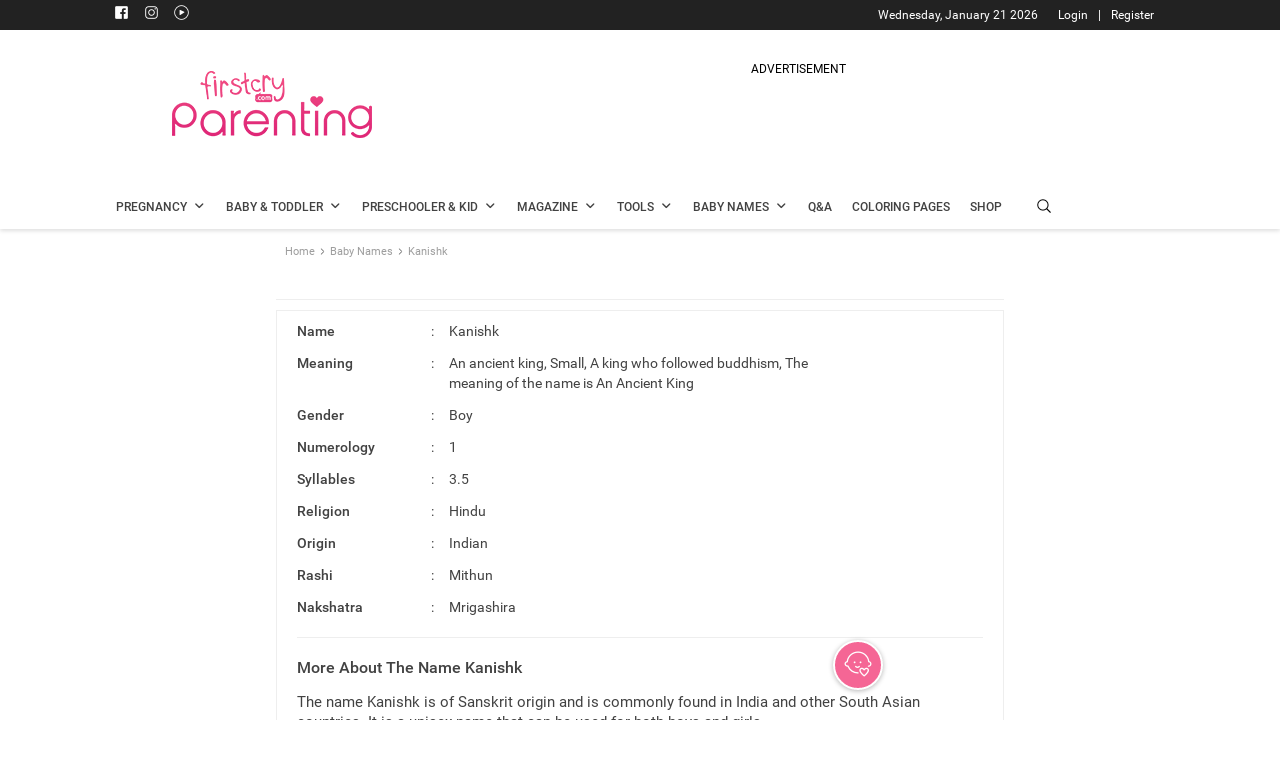

--- FILE ---
content_type: text/html; charset=utf-8
request_url: https://www.google.com/recaptcha/api2/aframe
body_size: 271
content:
<!DOCTYPE HTML><html><head><meta http-equiv="content-type" content="text/html; charset=UTF-8"></head><body><script nonce="iZFDbG5rklwXSaHZG9zJlA">/** Anti-fraud and anti-abuse applications only. See google.com/recaptcha */ try{var clients={'sodar':'https://pagead2.googlesyndication.com/pagead/sodar?'};window.addEventListener("message",function(a){try{if(a.source===window.parent){var b=JSON.parse(a.data);var c=clients[b['id']];if(c){var d=document.createElement('img');d.src=c+b['params']+'&rc='+(localStorage.getItem("rc::a")?sessionStorage.getItem("rc::b"):"");window.document.body.appendChild(d);sessionStorage.setItem("rc::e",parseInt(sessionStorage.getItem("rc::e")||0)+1);localStorage.setItem("rc::h",'1769356018763');}}}catch(b){}});window.parent.postMessage("_grecaptcha_ready", "*");}catch(b){}</script></body></html>

--- FILE ---
content_type: text/css
request_url: https://parenting.firstcry.com/css/babynamecss/babyName_main_v36.main-30d00494.c66f05529346e76a4be6.css
body_size: 22233
content:
a{-webkit-touch-callout:none}.listing_container .names-list li{height:auto}.baby-names-main .sub-container{float:left!important;margin:0 auto;width:728px}.overlay,.themeListing .overlay{opacity:1;visibility:visible}.baby-names-head{overflow:hidden;width:100%!important}.footer_container{clear:both;position:relative}.defaultMsg,.defaultMsgend{color:#8080805c;display:inline-block;font-size:18px;line-height:25px;position:sticky;text-align:center;top:45%;width:100%}.searchflt{color:#8080805c;font-size:36px;margin-bottom:18px}.more{display:inline-block;overflow:hidden;white-space:pre-line;width:100%}.R15_42{font-size:16px;font-weight:500}.list_heading .right-theme-filter{border:1px solid #eee;box-shadow:0 1px 5px 1px #eee;color:#fd5387;cursor:pointer;font-size:15px;height:35px;margin-bottom:20px;padding-top:8px;position:relative;text-align:center;width:97px}.title{padding:15px 0 14px}.baby-names-main .R14_link{color:#2979ff!important;font-size:15px;font-weight:400;line-height:20px;margin-bottom:20px}.read{margin:3px 0}.baby-names-main .title .B24_00,.baby-names-main .title .baby-names-head,.baby-names-main .title .breadcrumb{margin:0 auto 9px;width:728px}.page-nav{display:inline-block;font-size:12px;margin:0 0 20px;width:100%}.page-nav div>a,.page-nav div>span{border:1px solid #e3e3e3;color:#666;display:inline-block;line-height:21px;margin:0 8px 0 0;min-width:33px;padding:5px 10px;text-align:center}.page-nav .current{background-color:#ef3b74!important;border:1px solid #ef3b74;color:#fff}.askB_1{border-radius:3px}.baby_names_container{background:#fff;margin-top:20px;min-height:700px;position:relative;width:100%}.search_name{clear:both;float:left;width:100%}.search_name.search_name_starts_with{border-bottom:0}.search_name .search_container{margin:8px 10px 27px;overflow:hidden;position:relative}.search_name .search_container .M16_42{display:block}.search_name .search_container .desksearch_input{color:#fff;float:left;width:100%}.search_name .search_container .desksearch_input .search_here{border-bottom:1px solid #fff;float:left;margin-left:10px;padding-bottom:6px;width:90%}.desksearch_input{float:left;width:100%}.finder_block .icon{color:#fff}.finder_block .search_container .desksearch_input .search_here{border-bottom:1px solid #fff;float:left;margin-left:10px;padding-bottom:6px;width:91%}#mytempul .icon.search-arrow{color:#9e9e9e}#mytempul .gender-icon{vertical-align:super}.searchfilter{width:100%}.desksearch_input .backarrow,.desksearch_input .closeicon{cursor:pointer;margin-top:4px}#myInputdesk,#myInputdesk::placeholder{-webkit-appearance:none;border:none;font-size:14px;outline:0;width:96%}.search_by_filter ul{clear:both;margin-top:27px}.search_by_filter ul li{border:1px solid #eee;border-radius:4px;cursor:pointer;margin:0 10px 20px 0;padding:7px 10px 8px;width:calc(51% - 10px)}.search_by_filter ul li:nth-child(2n){margin-right:0}.search_by_filter .search_container .filter_buttons{clear:both;float:left;width:400px}.search_by_filter .search_container .filter_buttons .find_names{padding:8px 20px}.search_by_filter .search_container .filter_buttons .morefilters_cont{float:left;line-height:35px;width:200px}.search_by_filter .search_container .filter_buttons .morefilters_cont:last-child{margin-left:-21px;width:190px}.search_by_filter .search_container .filter_buttons .morefilters_cont .morefilter_link{cursor:pointer;text-decoration:underline}.search_by_filter .search_container .filter_buttons .morefilters_cont .morefilter_link:hover{font-family:Roboto-Medium}.name_starts_with_cont{overflow-x:hidden;overflow-y:hidden;padding:20px 0;width:100%}.name_starts_with_cont ul.alphabets{margin-left:24px;width:1070px}.name_starts_with_cont ul.alphabets li{background:#9e9e9e;border-radius:3px;color:#fff;cursor:pointer;margin:0 10px 0 0;padding:3px 0 1px;text-align:center;width:30px}.name_starts_with_cont ul.alphabets li a{display:block}.name_starts_with_cont ul li.active{background:#f56996}.boy_tab.active,.girl_tab.active,.unisex_tab.active{border:2px solid #fc88af;box-shadow:0 2px 8px 0 rgba(0,0,0,.2)}.active.girl_tab .gender_box .R14_75{color:#e83f78;font-weight:500}.active.boy_tab .gender_box .R14_75{color:#45b6ea;font-weight:500}.active.unisex_tab .gender_box .R14_75{color:#424242;font-weight:500}.R14_75 h1{color:#757575;display:inline-block;font-size:14px;font-weight:400}.gender-icon.boy_icon{color:#45b6ea}.gender-icon.girl_icon{color:#fc88af}.gender-icon.unisex_icon{color:#424242}.categorySlider{overflow-x:hidden;padding:10px 0;width:100%}.categorySlider ul a{display:block}.categorySlider ul.popularcategory{margin-left:24px}.popularcategory img{display:block}.categorySlider ul.popularcategory li{cursor:pointer;margin:0 10px 0 0;width:193px}.categorySlider ul.popularcategory li span{width:100%}.categorySlider .next{padding:10px 0 10px 10px;right:-4px}.categorySlider .next,.categorySlider .prev{background:#fff;border-radius:3px;cursor:pointer;position:absolute;top:62%}.categorySlider .prev{left:-4px;padding:10px 10px 10px 0}.overlay .check{font-size:14px}.overlay .genName{display:inline-block;vertical-align:top}.abuse-overlay,.addReply-overlay,.baby_names_container .filter-overlay,.baby_names_container .filter-overlay-combiner,.baby_names_container .gender_popup_overlay,.baby_names_container .origin_popup_overlay,.baby_names_container .rashi_popup_overlay,.baby_names_container .religion_popup_overlay,.baby_names_container .religion_popup_overlay_combiner,.commentpopup-overlay,.createnew-collection-overlay,.delete-overlay,.likes-overlay,.update-overlay{background:#000;background:rgba(0,0,0,.75);display:none;height:100%;left:0;opacity:1;position:fixed;top:0;visibility:visible;width:100%;z-index:9998}.filter-overlay.overlay .catg_filter .category_list .left.categorieslist,.filter-overlay.overlay .catg_filter ul{-webkit-margin-before:unset;margin-block-start:unset;-webkit-margin-after:unset;-webkit-margin-start:unset}.favorite_container,.shared_favorite_container{margin:10px;min-height:700px;width:calc(100% - 20px)}.shared_favorite_container{height:500px;overflow:hidden;overflow-y:scroll}.shared_favorite_container::-webkit-scrollbar{background:transparent;width:0}.favNameListCont,.favouriteNames-overlay{background:#fff;width:100%}.fav-name-heading{overflow:hidden}.fav-name-heading .favnmcoll{line-height:25px}.fav-name-heading .backtocollList{margin-top:4px}.baby-names-main .sharing-options{background:#fff;border-radius:3px;box-shadow:0 1px 8px 0 #c5c5c5;display:none;padding:5px 10px;position:absolute;right:93px;top:0;width:150px}.favNames_overlay .sharing-options{right:93px;top:-8px}.baby-names-main .sharing-options ul li{margin:0 10px;text-align:center;width:25px}.baby-names-main .sharing-options:after{border-color:transparent transparent #fff #fff;border-style:solid;border-width:7px;bottom:0;box-shadow:-1px 1px 1px 0 #c5c5c5;box-sizing:border-box;content:"";height:0;left:unset;margin-left:-.5em;position:absolute;right:-14px;top:28px;transform:rotate(225deg);transform-origin:0 0;width:0}.favNames_overlay .sharing-options:after{bottom:-6px;left:unset;right:-14px;top:unset;-webkit-transform:rotate(-135deg);transform:rotate(-135deg)}.name-details-main .sharing-options:before,.shared_favorite_container .sharing-options:before{content:none!important}.favNames_popup .social-share{display:block;height:25px;width:25px}.whatsapp-share{display:none}.commentpopup-overlay,.comments_overlay,.favNames_overlay,.replies_overlay{display:none;float:left;width:100%}.baby_names_container .filter-overlay .icon,.baby_names_container .filter-overlay-combiner .icon,.baby_names_container .gender_popup_overlay .icon,.baby_names_container .origin_popup_overlay .icon,.baby_names_container .rashi_popup_overlay .icon,.baby_names_container .religion_popup_overlay .icon,.baby_names_container .religion_popup_overlay_combiner .icon,.replies_overlay .icon{color:#9e9e9e;margin-right:10px}.abuse_icon.isChecked,.baby-names-list .isChecked,.baby-names-list.themeListing .isChecked,.baby_names_container .isChecked,.name-details-main .share-sel-ic span.isChecked,.names-list .heart-icon.isChecked,.recent_reply_abuse.isChecked{color:#fc5696!important}.abuse-popup,.addReply-popup,.baby_names_container .gender_popup_overlay .gender_popup,.baby_names_container .origin_popup_overlay .origin_popup,.baby_names_container .rashi_popup_overlay .rashi_popup,.baby_names_container .religion_popup_overlay .religion_popup,.baby_names_container .religion_popup_overlay_combiner .religion_popup,.createnew-collection,.delete_alert,.likes-popup,.update_collection{background:#fff;border-radius:3px;margin:80px auto 0;overflow:hidden;padding:20px;visibility:visible;width:480px}.baby_names_container .gender_popup_overlay .gender_popup{margin:14% auto 0}.addReply-popup,.comments_popup,.favNames_popup,.likes-popup{padding:0}.favNames_popup{position:relative}.baby_names_container .gender_popup_overlay .gender_popup ul{margin-top:10px;max-height:300px}.baby_names_container .origin_popup_overlay .origin_popup ul,.baby_names_container .rashi_popup_overlay .rashi_popup ul,.baby_names_container .religion_popup_overlay .religion_popup ul,.baby_names_container .religion_popup_overlay_combiner .religion_popup ul{margin-top:10px;max-height:300px;overflow-y:scroll}.baby_names_container .gender_popup_overlay .gender_popup li,.baby_names_container .origin_popup_overlay .origin_popup li,.baby_names_container .rashi_popup_overlay .rashi_popup li,.baby_names_container .religion_popup_overlay .religion_popup li,.baby_names_container .religion_popup_overlay_combiner .religion_popup li{border:0;border-bottom:1px solid #eee;cursor:pointer;margin:0;padding:10px 0;width:100%}.action_buttons{margin:19px 0 0}.applyfilterbtn{cursor:pointer}.cancelfilterbtn{cursor:pointer;margin-right:30px}.arrow_icon{color:#9e9e9e;font-size:17px!important;height:17px!important;line-height:29px}.selected_filter{height:18px;white-space:normal;width:83%}.nm-ming,.selected_filter{-webkit-line-clamp:1;-webkit-box-orient:vertical;overflow:hidden;text-overflow:ellipsis}.nm-ming{display:block;height:24px;white-space:nowrap;width:100%}.filter-overlay .filter-popup{height:475px;width:480px}.filter-overlay .filter-popup,.filter-overlay-combiner .filter-popup-combiner{background:#fff;border-radius:15px;margin:80px auto 0;overflow:hidden;position:relative}.filter-overlay-combiner .filter-popup-combiner{height:405px;max-width:440px;width:100%}.baby_names_container .filter-overlay-combiner .filter_by .icon{font-size:18px;height:18px;margin-right:5px;width:18px}.baby_names_container .filter-overlay-combiner ul.left.categorieslist{background-color:#e9e9e9;height:265px;overflow-y:auto;padding-right:0}.filter-overlay .closeIcon{cursor:pointer;height:20px;margin-right:10px;margin-top:10px}.filter-overlay .catg_filter{float:left;position:relative;width:100%}.filter-overlay .catg_filter ul{margin:0;width:100%}.filter-overlay .catg_filter ul li{margin:0}.filter-overlay .category_list{background-color:#eee;float:left;width:35%}.filter-overlay .categorieslist{width:100%}.filter-overlay .subcategory_list{float:left;width:65%}.filter-overlay .categorieslist li.active{background-color:#fff;border-right:none}.filter-overlay .categorieslist li.active .catname{font-weight:500}.filter-overlay .categorieslist li{border-bottom:1px solid #e0e0e0;cursor:pointer;font-size:14px;padding:11px 20px}.filter-overlay .cancel_apply_btn{bottom:0;position:absolute;width:100%}.filter-overlay .cancel_apply_btn .submit_btns{border:1px solid #eee;cursor:pointer;margin:0;text-align:center}.filter-overlay .cancel_apply_btn .submit_btns div{height:40px;line-height:40px}.filter-overlay .cancel_apply_btn .cancelfilter{border-right:1px solid #eee;color:#757575!important;float:left;width:50%!important}.filter-overlay .cancel_apply_btn .applyfilter{border:0!important;float:left;margin-right:0!important;width:50%}.filter-overlay .subcategory_list .icon{display:inline-block;font-size:18px;margin-right:3px;margin-top:0;width:6%}.filter-overlay .check{color:#9e9e9e;height:20px;margin-right:0;vertical-align:sub!important}.filter-overlay .subcategory_list .subcatname{display:inline-block;vertical-align:bottom;width:79%}.displayMore{display:flex;left:65px;position:absolute;top:332px}.isChecked+.displayMore{color:#fc5696}.filter-overlay .subcategorieslist li{float:left;padding:10px;width:100%}.filter-overlay-combiner .closeIcon{cursor:pointer;height:20px;margin-right:10px;margin-top:10px}.filter-overlay-combiner .catg_filter{float:left;position:relative;width:100%}.filter-overlay-combiner .catg_filter ul{margin:0;width:100%}.filter-overlay-combiner .catg_filter ul li{margin:0}.filter-overlay-combiner .category_list{background-color:#eee;float:left;width:58%}.filter-overlay-combiner .categorieslist{width:100%}.filter-overlay-combiner .subcategory_list{float:left;width:42%}.filter-overlay-combiner .categorieslist li.active{background-color:#fff;border-right:none}.filter-overlay-combiner .categorieslist li.active .catname{font-weight:500}.filter-overlay-combiner .categorieslist li{border-bottom:0;border-left:5px solid transparent;cursor:pointer;font-size:14px;padding:13px 20px 12px 26px}.filter-overlay-combiner .categorieslist li.active{border-left-color:#fe5387}.filter-overlay-combiner .cancel_apply_btn{bottom:0;position:absolute;width:100%}.filter-overlay-combiner .cancel_apply_btn .submit_btns{border:1px solid #eee;cursor:pointer;margin:0;text-align:center}.filter-overlay-combiner .cancel_apply_btn .submit_btns div{height:74px;line-height:74px}.filter-overlay-combiner .subcatCount{color:#e83f78;font-size:14px;margin-top:3px}.filter-overlay-combiner .cancel_apply_btn .cancelfilter{border-right:0;color:#616161!important;float:left;width:50%!important}.filter-overlay-combiner .cancel_apply_btn .applyfilter button{background:#e83f78;border:0;border-radius:20px;color:#fff;cursor:pointer;font-family:Roboto-Medium;font-size:17px;line-height:20px;min-width:170px;padding:9px 20px;text-align:center}.filter-overlay-combiner .cancel_apply_btn .applyfilter button.inActive{background:#f39ebb;pointer-events:none}.filter-overlay-combiner .cancel_apply_btn .applyfilter{border:0!important;cursor:auto;float:left;margin-right:0!important;width:50%}.filter-overlay-combiner .subcategory_list .icon{cursor:pointer;float:left;font-size:18px;height:18px;line-height:18px;margin-right:16px;margin-top:0;text-align:center;width:18px}.filter-overlay-combiner .subcategorieslist.active span.icon:before{color:#9e9e9e}.filter-overlay-combiner .subcategorieslist.active span.icon.isChecked{background-color:#fc5487;border-radius:3px}.filter-overlay-combiner .subcategorieslist.active span.icon.isChecked:before{color:#fff;font-size:12px}.filter-overlay-combiner .check{color:#9e9e9e;height:20px;margin-right:0;vertical-align:sub!important}.filter-overlay-combiner .subcategory_list .subcatname{color:#424242!important;cursor:pointer;display:block;line-height:18px;overflow-y:hidden;width:auto}.filter-overlay-combiner .subcategorieslist li{float:left;padding:10px 5px 10px 30px;width:100%}.subcategory_list .subcategorieslist.active{display:block;height:323px;overflow-y:scroll}.filter-overlay-combiner .subcategory_list .subcategorieslist.active{height:265px;padding:10px 0 0}.subcategory_list .subcategorieslist{display:none;position:relative}.filter-overlay .subcategory_list .subcategorieslist .check,.overlay .check{font-size:20px;margin-right:12px;width:auto}.filter_by{box-shadow:0 2px 4px 0 #e0e0e0;left:0;padding:16px 20px;position:relative;top:0;width:100%;z-index:1}.filter-overlay .catg_filter{position:absolute;top:60px}.baby-names-main .likelist-unfollow{border:1px solid #fe76a3;border-radius:3px;color:#fe76a3!important;cursor:pointer;display:none;margin-right:2px;padding:3px 4px 4px}.baby_names_container .filter-overlay-combiner ul.left.categorieslist::-webkit-scrollbar-track,.subcategory_list .subcategorieslist.active::-webkit-scrollbar-track{background-color:#f5f5f5;border-radius:10px;-webkit-box-shadow:inset 0 0 6px rgba(0,0,0,.3)}.baby_names_container .filter-overlay-combiner ul.left.categorieslist::-webkit-scrollbar,.subcategory_list .subcategorieslist.active::-webkit-scrollbar{background-color:#f5f5f5;width:6px}.baby_names_container .filter-overlay-combiner ul.left.categorieslist::-webkit-scrollbar-thumb,.subcategory_list .subcategorieslist.active::-webkit-scrollbar-thumb{background-color:#9e9e9e;border-radius:10px;-webkit-box-shadow:inset 0 0 6px rgba(0,0,0,.3)}.search_cont{display:none}.search_cont .icon{color:#fff}.searchpg_input ::placeholder{color:#fff}.filter_search,.filter_search_start_end{border-bottom:1px solid #eee;margin-left:5px;padding-top:11px;position:relative;width:calc(100% - 5px)}.filter-overlay .subcategory_list .icon.searchflticon{color:#9e9e9e;float:left;margin-top:8px;width:auto}.filter_search input[type=text],.filter_search_start_end input[type=text]{border:0;float:left;padding-left:3px;width:85%}.filter-popup-combiner .filter_search input[type=text]{width:calc(100% - 50px)}#mytempul{background:#fff}#mytempul li{border-bottom:1px solid #eee;cursor:pointer;padding:10px 10px 5px}.browse_names,.term_not_found,.try_another_name{margin-bottom:10px}.search_result_container .no_record_page{display:none;overflow:hidden;padding:10px}.search_result_container .no_record_page ul{width:100%}.baby-names-list .no_record_page{overflow:hidden;padding:10px 0 0 10px}.no_record_page ul li{border-bottom:1px solid #eee;cursor:pointer;margin-bottom:10px;overflow:hidden;padding:10px;width:100%}.no_record_page ul li a{display:block}.no_record_page.allorigins ul li{padding:10px 0}.search_input{border:1px solid #e0e0e0;display:block;margin-top:20px;padding:9px 10px 6px}.search_input input{-webkit-appearance:none;background-color:#fff;border:0;display:inline-block;font-size:14px;outline:0;vertical-align:super;width:calc(100% - 30px)}.search_input .search_icon{color:#9e9e9e;position:relative;top:0}p,ul li{list-style:none;margin:0;padding:0}.title .baby-names-head .B24_00{display:inline-block;margin:0 0 9px;width:90%}.baby-names-head .head-icons{cursor:pointer}.baby-names-head .head-icons>div:first-child{margin-right:40px}.sort_filter_text{margin-left:5px}.list_heading{display:block}.list_heading h1{display:inline-block;line-height:30px;width:70%}.baby-names-list{position:relative}.baby-names-list .article_block .next,.baby-names-list .article_block .prev{top:37%}.name-details-main{min-height:700px}.icon.gender-icon,.name-details-main h2{display:inline-block}.icon.gender-icon{font-size:28px;margin-right:5px;margin-top:10px;vertical-align:top}.names{display:inline-block;width:80%}.names .baby-name:first-letter,.names .nm-ming:first-letter{text-transform:capitalize}.names span:first-child{display:block}#mytempul .names{display:inline-block;width:80%}.search-arrow{margin-top:12px}.names-list .heart-icon{color:#9e9e9e;cursor:pointer;font-size:20px;margin-top:9px}.favourite_icon,.heart-icon.heartselected,.isliked{color:#f56695!important}.notfound_name{width:100%}.notfound_name li{background:#fff;height:40px;margin-bottom:10px;padding:10px}.notfound_name li .icon{color:#9e9e9e}.no_search_found{display:block;margin:10px;overflow:hidden}.no_search_found .no_result{display:block;margin-bottom:10px}.names-list li{background:#fff;border-radius:3px;padding:10px 0 3px}.name-info{cursor:pointer;display:inline-block;width:92%}.favname_details a,.name-info a{display:block;float:left;width:100%}.collection-list-popup,.filter-overlay,.sort-list-popup{background:rgba(0,0,0,.75)}.collection-list-popup,.filter-overlay,.name-added,.sort-list-popup{display:none;height:100%;left:0;position:fixed;top:0;width:100%;z-index:9998}.name-added{background:0 0!important;opacity:0}.collection,.sort-list-popup .sort-menu{background:#fff;border-radius:3px;margin:10% auto 0;overflow:hidden;position:relative;width:290px}.nm-add{background:#424242;border-radius:40px;color:#fff;margin:290px auto;padding:10px;text-align:center;width:290px}.sort-list-popup .sort-menu ul li{border-bottom:1px solid #eee;cursor:pointer;margin:0;padding:7px 20px}.sort-list-popup .sort-menu ul li.active{background-color:#eee}.closeIcon{cursor:pointer;height:20px;margin-right:10px;margin-top:10px}.catg_filter{float:left;position:relative;width:100%}.catg_filter ul li{margin:0}.category_list{background-color:#eee}.categorieslist{width:100%}.category_list,.subcategory_list{float:left;width:50%}.categorieslist li.active{background-color:#fff;border-right:none;color:#f56996}.categorieslist li{border-bottom:1px solid #e0e0e0;cursor:pointer;font-size:14px;padding:14px 15px}.cancel_apply_btn{background:#fff;clear:both;margin:0 auto;overflow:hidden;padding:0;width:100%}.cancel_apply_btn .submit_btns{border:1px solid #eee;cursor:pointer;margin:0;text-align:center}.cancel_apply_btn .submit_btns div{height:40px;line-height:40px}.cancel_apply_btn .cancelfilter{border-right:1px solid #eee;color:#9e9e9e!important;float:left;width:50%!important}.cancel_apply_btn .applyfilter{border:0!important;margin-right:0!important}.subcategory_list .icon{display:inline-block;font-size:16px;margin-right:5px;margin-top:4px;vertical-align:top;width:12%}.check{color:#9e9e9e;height:20px;margin-right:0;vertical-align:sub!important}.subcategory_list .subcatname{display:inline-block;width:79%}.subcategorieslist li{float:left;padding:10px;width:100%}.filterby{margin:10px 0 0 10px}.collection-list-popup .collection{padding:20px;width:550px}.collection-list-popup ul li{border:1px solid #eee;border-radius:3px;cursor:pointer;float:left;margin-right:10px;min-width:130px;padding:10px;text-align:center;width:130px}.collection-list-popup .list{margin-top:20px;overflow:hidden}.collection-list-popup .collection-list{display:flex;flex-wrap:nowrap;margin-bottom:10px;min-width:200px;width:auto}.collection-list-popup .create-ic{border:1px solid #fc5696;border-radius:3px;color:#fc5696;cursor:pointer;font-size:13px;margin-top:6px;padding:0 5px}.favNameListCont .create-ic{border:1px solid #fff;border-radius:3px;color:#fff;cursor:pointer;font-size:13px;padding:0 5px}.collection-list-popup .next{right:-4px}.collection-list-popup .next,.collection-list-popup .prev{background:#fff;border-radius:3px;cursor:pointer;padding:10px;position:absolute;top:46%}.collection-list-popup .prev{left:-4px}.name-details-main{position:relative}.name-details-main .name-details-top{border:1px solid #eee;margin:10px 0 20px;overflow:hidden;padding:10px 20px 0}.name-details-main .name-details{border-bottom:1px solid #eee;margin-bottom:0;padding-bottom:20px}.name-details-main .name-details li:not(:last-child){margin-bottom:12px}.name-details-main .name-details li .det-catg{display:inline-block;width:20%}.fullMeaning{color:#424242!important;display:block;font-size:15px;font-weight:400}.moreMeaningField{border-bottom:1px solid #eee}.moreMeaningField .moreMeaningDiv{font-size:15px;height:auto;line-height:20px;overflow:hidden;word-wrap:break-word;position:relative}.moreMeaningField .moreMeaningDiv:after{background-color:#fff;bottom:0;content:"";height:3px;left:0;position:absolute;width:100%}pre{white-space:pre-wrap;white-space:-moz-pre-wrap;white-space:-pre-wrap;white-space:-o-pre-wrap;word-wrap:break-word}.moreMeaning{color:#424242;font-family:Roboto-Medium;font-size:16px;font-weight:500;margin-bottom:15px;margin-top:20px}.name-details-main .name-details .catg-info{display:inline-block;margin-left:15px;width:60%}.name-details-main .name-details .catg-info:first-letter{text-transform:capitalize}.name-details-main .share-sel-ic{display:flex;justify-content:center;margin-bottom:20px;margin-top:20px}.name-details-main .share-sel-ic span{color:#9e9e9e;cursor:pointer;font-size:20px}.name-details-main .card-share{margin-right:20px;position:relative}.collection_title .card-share .icon{color:#9e9e9e}.name-details-main .similar{margin:0 0 14px 4px}.new-collection{overflow:hidden}.createnew-collection .popup-btns,.delete_alert .popup-btns,.new-collection .popup-btns,.update_collection .popup-btns{margin-top:20px}.popup-btns span{cursor:pointer}.cancel-delete-popup,.cancel-update-popup,.popup-btns .cancel-popup{margin-right:10px}.selct-title{margin-bottom:10px}.input-name{margin:15px 0 0}.collname_edit{margin:10px 0 0}#toastMsg{background-color:#333;border-radius:2px;bottom:45px;color:#fff;font-size:17px;padding:10px;position:fixed;text-align:center;visibility:hidden;width:225px;z-index:9999}#toastMsg.show{-webkit-animation:fadein .5s,fadeout .5s 2.5s;animation:fadein .5s,fadeout .5s 2.5s;visibility:visible}#toastMsgCforCreate{background-color:#333;border-radius:2px;bottom:45px;color:#fff;font-size:17px;padding:10px;position:fixed;text-align:center;visibility:hidden;width:225px;z-index:9999}#toastMsgCforCreate.show{-webkit-animation:fadein .5s,fadeout .5s 2.5s;animation:fadein .5s,fadeout .5s 2.5s;visibility:visible}@-webkit-keyframes fadein{0%{bottom:0;opacity:0}to{bottom:45px;opacity:1}}@keyframes fadein{0%{bottom:0;opacity:0}to{bottom:45px;opacity:1}}@-webkit-keyframes fadeout{0%{bottom:45px;opacity:1}to{bottom:0;opacity:0}}@keyframes fadeout{0%{bottom:45px;opacity:1}to{bottom:0;opacity:0}}.collectionListCont{background:#f56695;border:2px solid #fff;border-radius:50%;bottom:30px;box-shadow:0 1px 5px 0 rgba(9,9,9,.3);cursor:pointer;display:inline-block;height:50px;position:fixed;right:31%;text-align:center;width:50px;z-index:1}.collectionIcon.icon{color:#fff;display:inline-block;font-size:30px;margin-top:7px;vertical-align:-webkit-baseline-middle}.favNameList,.favlist-block{width:100%}.favNameList li{border-bottom:1px solid #eee;float:left;padding:15px 10px 12px;position:relative;width:100%}.listName{margin-right:6px;max-width:100%;white-space:normal;-webkit-line-clamp:2;-webkit-box-orient:vertical;display:-webkit-inline-box;overflow:hidden;text-align:left;text-overflow:ellipsis}.favNameList .icon{color:#9e9e9e;cursor:pointer}.editOptions{background:#fff;border:1px solid #e0e0e0;box-shadow:0 2px 4px 0 #e0e0e0;color:#9e9e9e;display:none;padding:10px 4px;position:absolute;right:25px;text-align:center;top:19px;z-index:1}.sure_delete{margin-bottom:10px}.editOptions .deletecollection{display:block;margin-top:10px}.editcollection{border-bottom:1px solid #eee;display:block;height:30px;width:35px}.cancel-popup,.commentCounts,.update_edited{cursor:pointer}.collection_name{cursor:pointer;width:90%}.collection_title,.comments_title,.fav-name-heading,.popup-header,.replies_title{background-color:#f688af;border-bottom:1px solid #dedede;overflow:hidden;padding:10px}.comments,.favNames,.replies{float:left;width:100%}.comments li,.favNames li,.replies li{background:#fff;border-bottom:2px solid #e0e0e0;float:left;margin-bottom:10px;padding:10px 0;width:100%}.likes-popup li{background:#fff;border-bottom:1px solid #eee;margin-bottom:10px;overflow:hidden;padding:0 10px}.comments .icon,.favNames li .icon{color:#9e9e9e}.addReplyClose,.collection_title .icon,.comments_title .icon,.fav-name-heading .icon,.likesClose,.replies_title .icon{color:#fff}.favname_details{border-bottom:1px solid #eee;overflow:hidden;padding:0 10px 10px}.favname_details .icon{font-size:25px;margin-right:10px;margin-top:5px}.favname_actions{float:left;padding:10px 0 0 10px;position:relative;width:100%}.addReplyClose,.backtocoll,.backtocollList,.backtocomments,.comments .icon,.favourite_icon,.likesClose,.replies .icon{cursor:pointer;display:inline-block;margin-right:15px}.commentCounts,.comment_name,.likeCounts,.like_name{cursor:pointer;float:left;margin-right:25px}.latest_comment,.new_comment{float:left;margin:20px 0 0 20px;width:calc(100% - 20px)}.shared_favorite_container .abuse_icon,.shared_favorite_container .recent_reply_abuse{margin:0}.favname_meaning{cursor:pointer;width:85%}.fav_meaning{height:18px;-webkit-line-clamp:1}.coll_title,.fav_meaning{white-space:normal;width:100%;-webkit-box-orient:vertical;display:-webkit-inline-box;overflow:hidden;text-overflow:ellipsis}.coll_title{-webkit-line-clamp:2;height:40px;text-align:center}.share_block{cursor:pointer}.addReply-wrap{overflow:hidden;padding:15px;width:100%}.addReply-wrap textarea{border-radius:4px;height:250px;margin-bottom:10px;padding:10px;resize:none;width:100%}.addReply-wrap .post-btn{background-color:#ef3e77;border-radius:4px;cursor:pointer;float:right;line-height:20px;padding:6px 10px}.shared_favorite_container #summery_respons.likes-wrap{height:339px;overflow-y:auto}.comments-row,.like-row{margin-bottom:30px}.comments-row .comments-user-dp,.like-row .like-user-dp,.replies-row .replies-user-dp{border-radius:100%;height:45px;margin-right:10px;overflow:hidden;width:45px}.like-user-desc,.replies-row .replies-user-desc{width:50%}.udesc,.user-desc{display:-webkit-box!important;height:18px;white-space:normal;width:100%;-webkit-line-clamp:1;-webkit-box-orient:vertical;overflow:hidden;text-overflow:ellipsis}.like-row .like-follow{border:1px solid #9e9e9e;border-radius:3px;color:#9e9e9e;cursor:pointer;float:right;font-size:13px;line-height:15px;padding:3px 4px 4px}.baby-names-main .experts-details{border-top:0;float:left;margin:0;padding:10px 0;position:relative;width:100%}.baby-names-main .experts-photo{border-radius:100%;display:inline-block;height:40px;margin-right:10px;overflow:hidden;width:40px}.imgcheck{height:100%;width:100%}.baby-names-main .experts-name{margin-top:2px;width:50%}.baby-names-main .exp-name,.baby-names-main .experts-desc{display:-webkit-box!important;-webkit-line-clamp:1;-webkit-box-orient:vertical;overflow:hidden;text-overflow:ellipsis}.baby-names-main .experts-desc{height:18px;white-space:normal;width:100%}.follow-block{margin-top:10px}.baby-names-main .likelist-follow{border:1px solid #9e9e9e;border-radius:3px;color:#9e9e9e;cursor:pointer;float:right;font-size:13px;line-height:15px;padding:2px 5px}.recent_cmnt{width:84%}.recent_cmnt,.recent_reply_abuse{padding:10px 0 0}.search_result_container{background:#fff;min-height:700px;position:relative}.backToLanding,.backToLanding:hover{color:#fff}.shared_favorite_container .experts-name{display:inline-block;width:70%}.winnertag{background:#f56696;bottom:58px;float:left;padding:5px 10px;position:absolute;width:100px}.name_starts_with_cont .next{padding:10px 0 10px 10px;right:-4px}.name_starts_with_cont .next,.name_starts_with_cont .prev{background:#fff;border-radius:3px;cursor:pointer;position:absolute;top:16.5%}.name_starts_with_cont .prev{left:-4px;padding:10px 10px 10px 0}.baby-names-main .next .icon,.baby-names-main .prev .icon{color:#9e9e9e;font-size:16px}.search_header{background:#f56996;margin-top:10px;overflow:hidden;padding:10px}.cmnterror_msg,.error_msg,.updatelist_error_msg{display:none;float:left;margin-top:5px;width:100%}.norecord-overlay{display:none;margin:30px auto 20px;text-align:center;width:100%}.abuse_icon{margin:0}.abuse-tooltip{top:14px}.abuse-tooltip,.recent_reply_abuse-tooltip{background:#fff;border:1px solid #eee;cursor:pointer;display:none;padding:10px;position:absolute;right:32px;z-index:1}.recent_reply_abuse-tooltip{top:75px}.nonames_in_collection{background:#fff;display:none;padding:30px 0;text-align:center;width:100%}.tap_here{margin-right:5px}.nonames_in_collection div{margin-bottom:20px}.collHeading{white-space:normal;width:82%;-webkit-line-clamp:2;-webkit-box-orient:vertical;overflow:hidden;text-overflow:ellipsis}.collection_title .card-share .icon.whatsappIcon,.whatsappIcon{color:#1c8100;margin:0 3px}.baby-names-main .icon.whatsappIcon{display:inline-block}.fbimg{width:18px}.remove-again,.shortlist-again{display:none}.baby_img{height:80px;margin:0 auto 10px;width:80px}.likeCounts:empty,.page-nav:empty{display:none!important}.about_names_container{background:#fff;border:1px solid #eee;clear:both;margin-bottom:10px;padding:10px 10px 0;width:100%}.about_names_container .babyname_image{margin-bottom:20px}.about_names_container .babyname_image img{width:100%}.text_for_babynames span{display:inline-block;margin-bottom:10px}.text_for_babynames .pink_link{color:#f56996}.text_for_babynames .pink_link:hover{text-decoration:underline}.sharing_icons{width:100%}.heartDiv{position:absolute;right:20px}#google_image_div .img_ad{width:100%!important}.alphabet_block,.seach_name_block{border:1px solid #eee;border-radius:3px;margin-bottom:20px;overflow:hidden;padding:12px 10px 0}.alphabet_block{padding:6px 10px 0}.read_more_link{display:none;height:20px;padding-left:10px}.discussion-readless{height:auto;overflow:hidden;word-wrap:break-word}.baby_name_finder_text{-webkit-line-clamp:2;-webkit-box-orient:vertical;line-height:19px;text-overflow:ellipsis}.gender_tab,.gender_tabs{margin:18px auto 30px;width:100%}.gender_tab ul,.gender_tabs ul{width:100%}.mobile_name_alphabets ul{margin-bottom:20px}.unisex_block_alphabets{border:1px solid #e0e0e0;border-radius:3px;clear:both;cursor:pointer;height:124px;margin:0 auto;padding:16px 0;text-align:center;width:47%}.popularnames_block .search_name{padding-bottom:0}.gender_tabs ul li{height:124px;padding:16px 0;width:215px}.gender_tab ul li,.gender_tabs ul li{border:1px solid #e0e0e0;border-radius:3px;cursor:pointer;margin-right:20px;text-align:center}.gender_tab ul li:last-child{margin-right:0}.gender_tabs ul li:last-child{margin-right:0;padding:16px 0 0}.gender_box{display:inline-block}.gender_box img{width:100%}.gender_image_cont{height:50%;margin:0 auto 12px;width:54px}.alphabet_list{margin:0 auto;width:670px}.alphabet_list ul li{background:#f45689;border-radius:3px;cursor:pointer;height:44px;margin-bottom:8px;margin-right:8px;text-align:center;width:44px}.gender_tab ul li.boy_tab_combiner,.gender_tab ul li.girl_tab_combiner{width:100%}.boy_tab_combiner .alphabet_list ul li{background:#036bf3}.boy_tab_combiner .alphabet_list ul li,.girl_tab_combiner .alphabet_list ul li{border-radius:3px;cursor:pointer;height:auto;margin-bottom:1%;margin-right:1%;text-align:center;width:6.77%}.girl_tab_combiner .alphabet_list ul li{background:#f45689}.boy_tab_combiner .alphabet_list ul li a,.girl_tab_combiner .alphabet_list ul li a{color:#fff;display:block}.alphabets.M16_white{line-height:44px}.baby_names_combiner_container .alphabets.M16_white{line-height:40px;padding:0}.alphabets.active{background-color:#fc88af}.alphabet_block .search_name .search_container{margin-bottom:22px}.popularnames_block{border:1px solid #eee;border-radius:3px;margin-bottom:20px;overflow:hidden;padding:20px 20px 0}.popular_names_heading{margin-bottom:10px}.popular_name_desc{margin-bottom:32px}.popular_name_list li .icon{color:#fc88af;font-size:18px;height:15px;margin-right:5px;vertical-align:sub}.popular_name_list{float:left;width:100%}.popular_name_list ul{width:100%}.popular_name_list ul li{margin-bottom:18px;width:25%}.popular_name_list a:hover .R15_61{color:#424242;font-family:Roboto-Medium}.forMob{display:none}.list_info_forDesk{display:block}.view_all_names{border-top:1px solid #eee;cursor:pointer;display:inline-block;height:48px;line-height:48px;text-align:center;width:100%}.view_all_names a{display:block}.popular_names_heading .M18_42{display:inline-block;margin-right:4px;margin-top:6px}.originnames_block{border:1px solid #eee;border-radius:3px;margin-bottom:20px;overflow:hidden}.browse_by_origin_heading{background:#eee;height:60px;line-height:60px;padding-left:20px}.origin_names_cont{margin:22px 20px 0}.article_name_desc,.origin_name_desc,.religion_name_desc{margin-bottom:32px}.browse_name_list ul{width:100%}.browse_name_list ul li{margin-bottom:19px;width:33%}.browse_name_list a{text-decoration:underline}.browse_name_list a:hover{color:#fc88af}.browse_name_list .icon{display:none}.article_block{border:1px solid #eee;border-radius:3px;margin-bottom:20px;overflow:hidden;padding:13px 20px 26px;position:relative}.articles_heading{margin-bottom:17px}.article_slider_cont{float:left;overflow:hidden;width:100%}.article_slider_cont li{margin-right:10px;width:197px}.article_slider_cont li a{display:block}.article_img{height:98px;margin-bottom:6px;width:100%}.article_img img{border-radius:3px;display:block;height:100%;width:100%}.article_block .next{background:#fff;border-radius:3px;cursor:pointer;padding:10px;position:absolute;right:17px;top:57%}ul.left.categorieslist{height:369px;overflow-y:auto}ul.inputname{width:50%}.article_block .prev{background:#fff;border-radius:3px;cursor:pointer;left:17px;padding:10px;position:absolute;top:57%}.article_text{margin-bottom:10px}.subcatCount{color:#f56996;display:block;font-size:11px;margin-top:2px}.filter_by .icon{cursor:pointer}.readmore_popup{background-color:#fff;display:none;padding-top:4px}.readmorelink{cursor:pointer}.mobile_view_searchname{display:none}.filterIcon{font-size:16px;line-height:24px;margin-right:4px}.list_info{margin:20px 0}.listing_container{border:1px solid #eee;height:auto;margin-bottom:20px;overflow:visible;padding:10px 30px 0 20px}.finder_listing_container{margin-bottom:20px;max-height:700px;overflow:hidden;overflow-y:scroll;padding:10px 30px 0 20px}.name-details-main .listing_container{padding:20px 20px 0 10px}.also_read_container{background:#fff;border:1px solid #eee;margin-bottom:20px;padding:15px 30px 0}.also_read_container ul li{color:#9e9e9e;list-style:none;padding:12px 0}.also_read_container ul li:hover .R15_61{color:#424242;font-family:Roboto-Medium}.also_read_container ul li .R15_61{display:inline-block;width:88%}.also_read{display:block;margin-bottom:11px}.also_read_container ul li .icon{color:#757575;font-size:20px}.list_description{border:1px solid #eee;margin-bottom:20px;padding:17px 20px 20px}.list_description .title_list{display:inline-block;margin-bottom:10px}.filter-ic,.sort-ic{display:inline-block;margin:auto 0;vertical-align:middle}.baby-names-main .experts-photo img{height:100%;width:100%}.similar_name_cont{border:1px solid #eee;padding:10px 20px 17px}.art_title{-webkit-line-clamp:2;-webkit-box-orient:vertical;display:-webkit-box;overflow:hidden;text-overflow:ellipsis}.bullet_icon{background-color:#9e9e9e;border-radius:50%;display:inline-block;height:5px;margin-right:8px;vertical-align:middle;width:5px}.popularnames_block[data-key="1"] .popular_name_list li .icon{color:#45b6ea}.td-icon-menu-right{transform:rotate(-180deg)}.add_show{display:block;opacity:1}.add_hide,.add_show{transition:opacity 1s}.add_hide{display:none;opacity:0}.baby-names-head{border-bottom:1px solid #eee;padding:0 0 14px;word-break:break-word}.mobile_listing{display:none}.baby-names-main .shareIcon{margin:0}.listing_container::-webkit-scrollbar{background:transparent;width:0}.finder_listing_container::-webkit-scrollbar{background:transparent;width:0}.baby-names-combiner .breadcrumb{background-color:#f5f5f5;margin:20px 0 10px;padding:8px 15px}.baby-names-combiner .topBanner{margin-top:7px}.baby-names-combiner .data-container{margin-top:0}.baby-names-combiner .popular_names_heading{margin-bottom:5px}.baby-names-combiner ul.inputname{margin-bottom:0;margin-top:15px;width:60.3%}.search_by_filter ul li:nth-child(4){margin-right:10px}.search_by_filter ul li:last-child{margin-right:0}.baby-names-combiner .inputname .file_upload_err{display:block;margin:-20px 0 0;padding:10px 0}.baby-names-combiner .inputname .file_upload_err:empty{margin:0;padding:0}.search_by_filter ul li.input_field_combiner{width:100%}.input_field_combiner input[type=text]{border:0;font-size:16px;height:18px;line-height:18px;margin:0;padding:0}.baby-names-combiner .search_by_filter .search_container .filter_buttons{width:60.3%}.baby-names-combiner .search_by_filter .search_container .filter_buttons .morefilters_cont,.baby-names-combiner .search_by_filter .search_container .filter_buttons .morefilters_cont:last-child{width:50%}.baby-names-combiner .search_by_filter .search_container .filter_buttons .find_names{display:block;height:42px;line-height:26px;padding:8px 20px;text-align:center;width:100%}.baby-names-combiner .filterIcon{font-size:20px}.baby-names-combiner .search_by_filter .search_container .filter_buttons .morefilters_cont .morefilter_link{color:#036bf3;display:block;font-family:Roboto-Medium;line-height:42px;text-decoration:none}.baby-names-combiner .gender_tab>ul>li,.baby-names-combiner .gender_tab>ul>li:hover{border:0;margin-right:0}.baby-names-combiner .alphabet_list{width:100%}.baby-names-combiner .gender_image_cont{display:inline-block;margin-bottom:0;margin-right:10px;vertical-align:middle;width:40px}.baby-names-combiner .gender_box{display:block;text-align:left}.baby-names-combiner .gender_tab>ul{margin:0}.girl_tab_combiner{border-top:2px solid #eee!important;padding-top:30px!important}.gender_tab .boy_tab_combiner ul{margin-bottom:22px}.baby-names-combiner .M17_42{color:#424242;font-family:Roboto-Medium;font-size:17px;font-weight:500;line-height:23px}.baby-names-combiner .M19_21{font-size:19px}.baby-names-combiner .M19_21,.baby-names-combiner .M20_21{color:#212121;font-family:Roboto-Medium;font-weight:500;line-height:24px}.baby-names-combiner .M20_21{font-size:20px}.baby-names-combiner .M24_21,.combiner_list_heading .M24_21{color:#212121;font-family:Roboto-Medium;font-size:24px;font-weight:500;line-height:28px}.baby-names-combiner .R17_61{color:#616161;font-size:17px;font-weight:400;line-height:24px}.baby-names-combiner .R17_42{color:#424242;font-size:17px;font-weight:400;line-height:22px}.baby-names-combiner .search_by_filter ul li{padding:11px 10px}.arrow_icon{font-size:20px!important;height:18px!important;line-height:27px}.baby-names-combiner .alphabet_block{padding:12px 10px}.baby-names-combiner .alphabet_block .search_name .search_container,.baby-names-combiner .gender_tab{margin-bottom:0}.combiner_disc_block{border:1px solid #eee;border-radius:3px;margin-bottom:10px;overflow:hidden;padding:20px}.combiner_disc_block h2,.main-container .combiner_disc_block h1{margin-bottom:12px;margin-top:5px}.combiner_disc_block p{padding-bottom:30px}.combiner_disc_block ul{font-size:17px;margin:0 0 0 20px}.combiner_disc_block ul li{list-style:disc;padding-bottom:12px}.combiner_disc_block ul li a{color:#2979ff}.baby-names-combiner .baby_names_container .gender_popup_overlay .gender_popup{border-radius:20px;max-width:424px;padding:25px 30px 27px}.baby-names-combiner .baby_names_container .gender_popup_overlay .gender_popup li,.baby-names-combiner .baby_names_container .religion_popup_overlay_combiner .religion_popup li{border-bottom:0}.baby-names-combiner .cancelfilterbtn{margin-right:60px}.baby-names-combiner .baby_names_container .religion_popup_overlay_combiner .religion_popup{border-radius:20px;padding:25px 30px 27px;width:435px}.baby-names-combiner .baby_names_container .religion_popup_overlay_combiner .religion_popup ul{margin-bottom:0}.baby-names-combiner .religion_popup_overlay .action_buttons{-webkit-box-shadow:0 -4px 3px rgba(50,50,50,.1);-moz-box-shadow:0 -4px 3px rgba(50,50,50,.1);box-shadow:0 -4px 3px rgba(50,50,50,.1);display:block;float:none;margin:0 -30px;padding:20px 30px 0;text-align:right}.baby-names-combiner .baby_names_container .religion_popup_overlay_combiner .religion_popup ul{margin-bottom:20px;max-height:228px}.baby-names-combiner .baby_names_container .religion_popup_overlay_combiner .religion_popup ul::-webkit-scrollbar{height:3px;width:5px}.baby-names-combiner .baby_names_container .religion_popup_overlay_combiner .religion_popup ul::-webkit-scrollbar-track{background-color:#ebebeb;-webkit-border-radius:5px;border-radius:5px}.baby-names-combiner .baby_names_container .religion_popup_overlay_combiner .religion_popup ul::-webkit-scrollbar-thumb{background:#a7a7a7;-webkit-border-radius:5px;border-radius:5px}.gender_popup_overlay .closeBtn.icon,.religion_popup_overlay .closeBtn.icon{display:none}.baby-names-combiner .gender_popup_overlay .closeBtn.icon,.baby-names-combiner .religion_popup_overlay .closeBtn.icon{color:#424242;cursor:pointer;display:inline-block;margin-right:0}.baby-names-combiner .M17_pink{color:#fe5387}.baby-names-combiner .M17_75,.baby-names-combiner .M17_pink{font-family:Roboto-Medium;font-size:17px;font-weight:500;line-height:20px}.baby-names-combiner .M17_75{color:#757575}.combinerNameDetails .name-details-main{min-height:inherit}.userInputHeading{border-bottom:1px solid #eee}.combinerNameDetails .name-details-main .name-details li .det-catg{max-width:230px;width:50%}.name-details-main .name-details li:after{clear:both;content:"";display:block;height:0;overflow:hidden}.combiner_list_heading .filter-ic{font-size:20px}.baby-names-head .combiner_list_heading .head-icons>div:first-child{margin-right:0}.userInputHeading{padding-bottom:15px;padding-top:10px}.combinerNameDetails .name-details-main .name-details{margin-bottom:0;margin-top:20px;padding-bottom:20px}.combinerNameDetails .combinerNote{padding:20px 0 10px}.combinerNameListing{border:1px solid #eee;margin:0 0 20px;overflow:hidden;padding:20px 20px 15px}.combinerNameListing .listing_container{border:0;min-height:100px;padding:0}.combinerLoader{display:block;margin:30px auto;width:70px}.baby-names-list .combinerNameListing .no_record_page{margin:20px 0;text-align:center}.combiner_list_heading{border-bottom:1px solid #eee;margin-bottom:10px;padding-bottom:15px}.combinerNameListing .names-list{margin-bottom:0;margin-top:0}.mobileHeadTopfix{z-index:9}.list_info .R17_42{color:#424242;font-size:17px;font-weight:400;line-height:20px}.baby-names-main .listing_container .readmore_popup{display:block}.baby-names-list .religion_name_desc div{height:40px;overflow:hidden}.baby_names_container #toastMsg img{display:inline-block;margin-right:5px;vertical-align:middle;width:30px}.baby_names_container #toastMsg{width:250px}.themeListing .also_read_container ul{margin-bottom:0}.readmorelink.R14_link{margin-bottom:10px}.moreMeaningField .icon{margin-right:5px}.baby-names-combiner-listing.main-container h1{display:inline-block}.baby-names-combiner input:-webkit-autofill,.baby-names-combiner input:-webkit-autofill:active,.baby-names-combiner input:-webkit-autofill:focus,.baby-names-combiner input:-webkit-autofill:hover{-webkit-box-shadow:inset 0 0 0 30px #fff!important}@keyframes fadeins{0%{opacity:0}66%{opacity:0}to{opacity:1}}@-webkit-keyframes fadeins{0%{opacity:0}66%{opacity:0}to{opacity:1}}.landing .baby-names-head{background-color:#fff}.landing .baby-names-head .M16_white,.landing .baby-names-head .mobile_listing .icon{color:#f56996}@media (min-width:768px){.gender_tab ul li:hover,.gender_tabs ul li:hover{border-color:#757575}.pagination_cont{margin-top:24px}.alphabet_list ul li:hover{background:#fc88af;box-shadow:0 2px 8px 0 rgba(0,0,0,.2);font-size:18px}.boy_tab_combiner .alphabet_list ul li:hover{background:#74adf7;box-shadow:0 2px 8px 0 rgba(0,0,0,.2);font-size:18px}.browse_by_origin_heading h2{line-height:60px}.view_all_names .M15_white{color:#424242}.view_all_names .M15_white:hover{color:#fc88af}.baby-names-main.main-container{width:728px}.mobsearch_input{display:none}.desktitle{display:inline-block;margin-bottom:0;width:90%}.search_header{background:#fff;margin-top:10px;overflow:hidden;padding:10px}.desksearch_input{border-bottom:1px solid #e0e0e0;float:left;width:100%}.finder_block .search_container .desksearch_input .search_here{float:left;margin-left:10px;padding:0 4px 6px 10px;width:91%}.finder_block .icon{color:#9e9e9e}#myInputdesk,#myInputdesk::placeholder{color:#424242;height:auto;margin-left:10px;outline:0;width:94%}.collection_title,.comments_title,.fav-name-heading,.replies_title{background-color:#fff;border-bottom:1px solid #dedede;overflow:hidden;padding:10px 0}.fav-name-heading .backtocollList{margin-top:2px!important}.favNameListCont .create-ic{border:1px solid #9e9e9e;border-radius:3px;color:#757575;cursor:pointer;font-size:12px;font-weight:500;padding:0 5px}.collection_title .M16_white,.collection_title .R14_9e,.collection_title .icon,.comments_title .M14_white,.comments_title .icon,.fav-name-heading .favnmcoll.M16_white,.fav-name-heading .icon,.replies_title .M14_white,.replies_title .icon{color:#424242;margin-top:0}.favorite_container,.shared_favorite_container{margin:0 0 10px;width:100%}.filter-overlay .catg_filter ul li{cursor:pointer;margin:0}.name-details-top .sharing-options{right:100px;top:-13px}.name-details-top .sharing-options:after{left:unset;right:-14px;-webkit-transform:rotate(225deg);transform:rotate(225deg)}.baby-names-main .title{border:0;padding:15px 0 0}.alphabet_list ul li.no_marg_desk{margin-right:0}.modified_text{padding-bottom:12px}.combinerNameListing .gender-icon{margin-right:13px}.combinerNameListing .listing_container{margin-bottom:0}.combinerNameListing .names-list .heart-icon{font-size:24px;margin-top:5px}.filter-overlay-combiner .categorieslist li .catname,.filter-overlay-combiner .subcategory_list .subcatname{font-size:16px!important}.baby-names-combiner-listing .name-details-main .name-details-top{margin-top:7px}.theme-container .filter-overlay .category_list{background-color:#f5f5f5}.theme-container .filter_search{padding:11px 11px 0}.theme-container .filter-overlay .subcategorieslist li{padding:10px 20px}.theme-container .filter-overlay .subcategory_list .subcategorieslist .check{margin-right:15px}.theme-container .filter-overlay .cancel_apply_btn .submit_btns{border:1px solid #e0e0e0}.theme-container .filter-overlay .filter-popup{height:405px;left:50%;margin:unset;top:50%;transform:translate(-50%,-50%);width:440px}.theme-container .filter-overlay .cancel_apply_btn .cancelfilter{border-right:none;height:64px;line-height:64px;margin-left:-6px;padding-right:35px}.theme-container .filter-overlay .cancel_apply_btn .applyfilter{background-color:#ef387f;border-radius:20px;height:38px;line-height:38px;margin-top:13px;width:155px}.theme-container .filter-overlay-combiner ul.left.categorieslist::-webkit-scrollbar-track,.theme-container .subcategory_list .subcategorieslist.active::-webkit-scrollbar-track{background-color:#fff;-webkit-box-shadow:unset}.theme-container .filter_by .right.icon{color:#616161;font-size:20px;height:20px;position:absolute;right:20px;top:50%;transform:translateY(-50%);width:20px}.theme-container .catg_filter .filter_search{margin:0 11px;width:calc(100% - 22px)}.theme-container .filter-overlay .categorieslist li{border-bottom:none}.filter-overlay .categorieslist li .catname,.filter-overlay .subcategory_list .subcatname{font-size:15px!important}.theme-container .filter-ic:before{position:relative;top:1px}}@media (max-width:767px){.forMob{display:block}.list_heading,.list_info_forDesk{display:none}.list_info{margin:20px 0 12px}.sort_filter_text{margin-left:8px}.R15_42{color:#424242;font-size:15px;font-weight:500}.B23_21{font-size:22px;padding:0 13px}.title{padding:15px 13px!important}.list_heading h1{display:inline-block;line-height:30px;width:auto}.list_heading .right-theme-filter{border:1px solid #eee;height:32px;margin-bottom:14px;right:20px;width:92px}.baby-names-list .no_record_page{overflow:hidden;padding:10px 0 0}.page-nav a:last-child{margin-right:0}.baby-names-main .title .B24_00,.baby-names-main .title .baby-names-head,.baby-names-main .title .breadcrumb{margin:0;width:100%}.baby-names-main.main-container{width:100%}.baby-names-main .title{display:none;height:auto;overflow:unset}.baby-names-main .sub-container{float:left!important;width:100%}.similar_name_cont{border:none}.alphabet_block{border-radius:0;box-shadow:0 2px 4px 0 #e0e0e0;margin:0 0 8px;padding:0}.seach_name_block{border-radius:0;margin:0;padding:0}.collHeading{width:60%}.mobile_listing_title{background:#fff;padding:0}.mobile_listing_title.title .breadcrumb{display:none}.mobile_listing_title .baby-names-head{margin:0}.mobile_listing .icon{color:#fff}.desktitle.B24_00{font-size:16px!important}.createnew-collection{background:#fff;box-shadow:0 2px 4px 0 #9e9e9e;margin:10px;padding:10px}.search_name .search_container .mobsearch_input{border:1px solid #eee;color:#9e9e9e;display:block;margin:20px 0 0;padding:6px 0 6px 10px}.search_name .search_container .mobsearch_input input,.searchfilter{width:100%}.filter-overlay .closeIcon{display:none!important}.filter-overlay .cancel_apply_btn{bottom:45px;position:fixed}.filter-overlay .isApp .cancel_apply_btn,.filter-overlay.inApp .cancel_apply_btn{bottom:0}.inApp ul.left.categorieslist{height:415px}.inApp .subcategory_list .subcategorieslist.active{height:365px}.filter-overlay-combiner .closeIcon{display:none!important}.filter_by{padding:10px}.filter-popup-combiner .filter_by{padding:16px 20px}.filter-popup-combiner .filter_by .M18_42{font-size:17px}.addReply-popup{box-shadow:0 2px 4px 0 #e0e0e0;height:100%;left:0;margin:0;padding:0;position:fixed;top:0;width:100%;z-index:1}.filter-overlay .catg_filter{position:absolute;top:47px}.filter-overlay-combiner .catg_filter{position:absolute;top:58px}.baby_names_container{background:#eee;margin-top:0;min-height:auto}.abuse-popup,.baby_names_container .gender_popup_overlay .gender_popup,.baby_names_container .origin_popup_overlay .origin_popup,.baby_names_container .rashi_popup_overlay .rashi_popup,.baby_names_container .religion_popup_overlay .religion_popup,.createnew-collection,.delete_alert,.likes-popup,.update_collection{background:#fff;border-radius:3px;margin:60px auto 0;overflow:hidden;padding:20px;width:90%}.search_cont{background:#eee;color:#fff;height:100%;left:0;overflow:scroll;position:fixed;top:0;width:100%;z-index:9998}.search_name .search_container .desksearch_input .search_here{width:83%}.search_by_filter .search_container .filter_buttons .morefilters_cont .morefilter_link{text-decoration:none}.finder_block .search_container .desksearch_input .search_here{width:83%}#myInputdesk,#myInputdesk::placeholder{background:0 0;color:#fff;width:89%}#myInputdesk::placeholder{font-size:14px}.searchpg_input{border-bottom:2px solid #fff;display:block;position:relative;width:80%}.searchpgicon{bottom:7px;left:0;position:absolute}.searchpg_input input{border:0;color:#fff;padding-left:30px}.baby-names-head{background-color:#f688af;padding:14px 20px 14px 10px;width:100%}.baby-names-head .head-icons span{color:#fff;font-size:16px;height:16px;text-align:center;width:23px}.filter-ic{margin-left:10px}.mobile_listing{display:inline-block;width:100%}.baby-names-head h1{display:inline-block;margin-left:10px;width:69%}.baby-names-head .head-icons{float:right;margin-top:3px}.listing_container{box-shadow:0 2px 4px 0 #e0e0e0}.finder_listing_container,.listing_container{background:#fff;border:none;margin-bottom:8px;padding:10px 13px 0}.baby-names-list,.name-details-main{background:#eee;overflow:hidden;padding:0}.sort-list-popup{position:absolute;top:0}.sort-list-popup .sort-menu{border-radius:0;margin:0;width:100%}.filter-overlay .filter-popup,.filter-overlay-combiner .filter-popup{border-radius:0;height:100%;margin:0;width:100%}.closeIcon{display:none!important}.cancel_apply_btn{bottom:0;position:fixed}.collection-list-popup .collection{border-radius:0;bottom:45px;margin:0;padding:10px;position:absolute;width:100%}.collection-list-popup.isApp .collection,.filter-overlay.isApppop .cancel_apply_btn{bottom:0}.filter-overlay.isApppop ul.left.categorieslist{height:411px}.filter-overlay.isApppop .subcategory_list .subcategorieslist.active{height:369px}.name-details-main .name-details-top{background-color:#fff;box-shadow:0 2px 4px 0 #e0e0e0;margin:0 0 10px;overflow:hidden;padding:10px 16px}.collectionListCont{bottom:45px;margin-bottom:20px;right:30px;z-index:1}.search_by_filter .search_container .filter_buttons{margin-right:0;max-width:380px;width:stretch}.search_by_filter .search_container .filter_buttons .morefilters_cont,.search_by_filter .search_container .filter_buttons .morefilters_cont:last-child{text-align:center;width:calc(51% - 10px)}.search_by_filter .search_container .filter_buttons .morefilters_cont{margin-right:10px}.categorySlider,.name_starts_with_cont{overflow-x:scroll}.categorySlider{padding:10px 0 0}.categorySlider .next,.categorySlider .prev,.collection-list-popup .next,.collection-list-popup .prev,.name_starts_with_cont .next,.name_starts_with_cont .prev{display:none}.fav-name-heading .M14_pink{width:77%}.likes-wrap{height:auto;margin:0}.name_starts_with_cont ul.alphabets{margin-left:0;width:1040px}.categorySlider ul.popularcategory{margin:0}.search_name{background:#fff;border:0;box-shadow:0 2px 4px 0 #e0e0e0;margin-bottom:8px;padding:15px 10px}.search_input{margin-top:10px}.search_header{margin-top:0}.alphabet_block .search_name .search_container,.search_name .search_container{margin:0}.search_name.search_by_filter .search_container{margin:10px 10px 0}.search_by_filter .search_container .filter_buttons .find_names{display:inline-block;font-family:Roboto-Medium;line-height:24px;padding:6px 10px 5px;text-align:center;width:100%}.no_record_page ul li{background:#fff;box-shadow:0 2px 4px 0 #e0e0e0}.no_record_page ul li:last-child{border-bottom:0;box-shadow:none}.no_record_page.allorigins ul li{box-shadow:none}.names-list li{border-radius:unset;height:auto;margin:0 20px 17px 0;padding:0}.collection-list-popup .list{overflow-x:scroll}.favorite_container,.shared_favorite_container{background:#eee;margin:0;min-height:auto;width:100%}.shared_favorite_container{min-height:100vh}.topfix{left:0;position:fixed;top:54px;width:100%}.search_by_filter{padding:0}.search_by_filter .search_container .M16_42{margin:15px 10px 10px}.name_starts_with_cont{padding:10px 0 15px}.search_by_filter ul{margin-top:15px}.search_by_filter .filter_buttons{margin:0 10px 15px 0}.filter_search input,.filter_search_start_end input{width:80%}.comments,.favNames,.replies{margin:10px;width:calc(100% - 20px)}.comments li,.favNames li,.replies li{border:1px solid #eee;box-shadow:0 2px 4px 0 #e0e0e0;padding:10px}.likes-popup li{margin:0;padding:10px}.favNameList{margin:0 10px 50px;min-height:300px}.likes-wrap .experts-details{padding:0}.likes-wrap .experts-name{width:55%!important}.favNameList li{background:#fff;border:1px solid #eee;box-shadow:0 2px 4px 0 #e0e0e0;margin:10px 0 0;width:calc(100% - 20px)}.shared_favorite_container .experts-name{width:45%}.filter-overlay .categorieslist li{padding:14px}.filter-overlay .subcategory_list .icon{margin-right:7px}.filter-overlay-combiner .categorieslist li{padding:14px}.filter-overlay-combiner .subcategory_list .icon{margin-right:10px}.nonames_in_collection{box-shadow:0 2px 4px 0 #e0e0e0}.baby-names-main .sharing-options{background-color:#fff;border-radius:3px;border-bottom-left-radius:0;border-bottom-right-radius:0;bottom:45px;box-shadow:none;display:none;height:70px;left:0;padding:0;position:fixed;top:inherit;width:100%;z-index:10;z-index:10000}.share-overlay{background:rgba(0,0,0,.75);display:none;height:100%;left:0;position:fixed;top:0;width:100%;z-index:9998}.baby-names-main .sharing-options ul{margin:20px auto;overflow:hidden;width:170px}.name-details-main,.names-list{background:#fff;min-height:auto}.addReply-popup,.comments_popup,.favNames_popup,.likes-popup{padding:0}.search_result_container .no_record_page{background:#eee}.comments .experts-details{padding:10px 0}.logout_username a{display:inline-block!important;padding-right:0!important;width:80%!important}.logout_user span{font-weight:700!important}.name-details-main .share-sel-ic{margin-top:15px}.name-details-main .name-details li .det-catg{width:30%}.collection_title .shareIcon div{color:#fff!important}.norecord-overlay{margin:30px auto 20px}.favNameList,.favlist-block{background:#eee;width:100%}.favlist-block.left{min-height:100vh}.commentCounts,.comment_name,.likeCounts,.like_name{margin-right:15px}.about_names_container{box-shadow:0 2px 4px 0 #e0e0e0}.text_for_babynames{padding:0 10px}.whatsapp-share{display:block}.gender_tab,.gender_tabs{margin:15px auto 18px}.gender_tab ul li,.gender_tabs ul li{height:98px;margin-right:5%;padding:14px 0 16px;width:30%}.gender_image_cont{height:50%;margin:0 auto 9px;width:46px}.mobile_view_searchname{display:block;position:relative}.mobile_view_searchname .search_input{background:#fff;border-radius:3px;left:0;margin:0 10px;padding:7px 10px 11px 12px;position:absolute;right:0;top:10px}.search_input input{vertical-align:sub}.mobile_view_searchname .search_input input::placeholder{color:#9e9e9e}.mobile_view_searchbyfilter{border-top-left-radius:12px;border-top-right-radius:12px;margin:0;padding:0;position:relative;top:-8px}.desktop_view_searchname{display:none}.mobile_view_searchbyfilter.mobile_view_searchbyfilter .search_container{margin:15px 16px 0}.mobile_view_searchbyfilter.mobile_view_searchbyfilter .search_container .M18_42{margin-bottom:7px}.search_by_filter ul li{margin:0 10px 16px 0}.search_name_starts_with{margin-bottom:0;padding:15px 16px 12px}.alphabet_list{margin:0 auto;width:330px}.alphabet_list ul{float:none;margin-left:auto;margin-right:auto;overflow:hidden;width:100%}.popular_names_heading span{display:inline-block}.popularnames_block{border:0;border-radius:0;margin:0;padding:0}.popularnames_block .search_name{margin:0;padding:16px}.originnames_block .search_name{margin:0;padding:16px 16px 25px}.popularnames_block[data-key="1"]{box-shadow:0 2px 4px 0 #e0e0e0;margin:0 0 8px}.popularnames_block[data-key="1"] .search_name{padding-bottom:25px}.popular_names_heading{margin-bottom:0}.dynamic_number{margin:2px 0 9px}.articles_heading{margin-bottom:7px}.article_name_desc,.popular_name_desc{margin-bottom:20px}.origin_name_desc,.religion_name_desc{margin-bottom:0}.popular_name_list ul{float:left;margin-left:10px;width:100%}.popular_name_list ul li{padding-right:10px;width:50%}.popular_name_list ul li a{display:block}.view_all_names{background:#fc88af;border-radius:3px;height:35px;line-height:35px}.view_all_names .M14_42{color:#fff}.originnames_block{border:0;border-radius:0;box-shadow:0 2px 4px 0 #e0e0e0;margin-bottom:8px}.browse_by_origin_heading{background:#fff;height:auto;line-height:normal;padding-left:0}.origin_names_cont{margin:8px 0 0}.browse_name_list{float:left;margin-bottom:20px}.browse_name_list ul li{border-bottom:1px solid #eee;margin-bottom:0;padding:18px 0 8px;width:100%}.browse_name_list ul li a{display:block;text-decoration:none}.browse_name_list .icon{display:inline-block;font-size:20px}.baby-names-main .article_slider_cont{overflow-x:scroll}.article_slider_cont::-webkit-scrollbar{display:none}.article_slider_cont .next,.article_slider_cont .prev{display:none}.article_block.search_name{border-radius:0;padding:15px 16px}.article_slider_cont ul{padding-left:0}.list_name_description{margin:4px 5px 0}.name-list{margin-top:26px}.names-list li:last-child{margin-bottom:10px}.also_read_container{box-shadow:0 2px 4px 0 #e0e0e0;margin-bottom:8px;padding:15px 16px 20px}.also_read_container ul li{border-bottom:1px solid #eee;padding:16px 0 10px}.also_read_container ul li:last-child{border-bottom:none!important}.also_read{margin-bottom:7px}.list_description{background:#fff;box-shadow:0 2px 4px 0 #e0e0e0;margin-bottom:8px;padding:15px 16px 16px}.list_description .title_list{margin-bottom:4px}.next,.prev{display:none}.alphabet_list ul li{height:39px;width:39px}.alphabet_list ul li.no_marg{margin-right:0}.alphabets.M16_white{line-height:39px}.alpha_center{margin:0 auto;overflow:hidden;width:237px}.bullet_icon{height:5px;width:5px}.desksearch_input .backarrow,.desksearch_input .closeicon{margin-top:7px}.search_input .search_icon{top:2px}.baby-names-combiner .baby_names_container{background-color:#fff}.baby-names-combiner .data-container{background-color:transparent}.baby-names-combiner .search_by_filter .search_container .filter_buttons,.baby-names-combiner ul.inputname{width:100%}.baby-names-combiner .topBanner{margin-top:0}.baby-names-combiner .mobile_view_searchbyfilter{border-radius:12px;box-shadow:0 0 5px rgba(0,0,0,.4);top:0}.baby-names-combiner .seach_name_block{border:0;overflow:visible}.baby-names-combiner .search_by_filter ul li.input_field_combiner{padding:10px}.baby-names-combiner .search_by_filter ul li{padding:7px 10px}.baby-names-combiner .gender_tab>ul>li{height:auto;padding:0;width:100%}.baby-names-combiner .search_name.search_name_starts_with{box-shadow:none;padding:0}.baby-names-combiner .search_by_filter .search_container .filter_buttons .morefilters_cont,.baby-names-combiner .search_by_filter .search_container .filter_buttons .morefilters_cont:last-child{margin-right:0;text-align:left}.arrow_icon{font-size:14px!important;height:14px!important;line-height:25px}.baby-names-combiner .popular_names_heading h1.M20_21{color:#424242;font-size:15px;line-height:20px;margin-bottom:5px}.baby-names-combiner .seach_name_block .R17_61{font-size:15px;line-height:20px}.baby-names-combiner .search_by_filter .search_container .M16_42{font-size:15px;margin:0}.baby-names-combiner .search_by_filter .search_container .filter_buttons .find_names{display:block;height:38px;line-height:24px;padding:8px;text-align:center;width:100%}.baby-names-combiner .M19_21{color:#424242;font-size:15px;line-height:22px}.boy_tab_combiner .alphabet_list ul li{padding:0}.baby-names-combiner .gender_image_cont{width:38px}.baby-names-combiner .gender_box span.R17_42{color:#212121;font-size:18px}.baby-names-combiner .alphabet_block{box-shadow:none;overflow:visible;padding:0}.baby-names-combiner .search_name .search_container{overflow:visible}.baby-names-combiner .gender_tab>ul{border-radius:12px;box-shadow:0 0 5px rgba(0,0,0,.4);padding:15px 14px}.baby-names-combiner .gender_tab>ul:after{clear:both;content:"";display:block;font-size:0;height:0;visibility:hidden}.combiner_disc_block{border:0;padding:20px 19px}.baby-names-combiner .M24_21{color:#424242;font-family:Roboto-Bold;font-size:18px;font-weight:700;margin-bottom:6px}.baby-names-combiner .R17_61{font-size:14px;line-height:20px;padding-bottom:15px}.baby-names-combiner .M20_42{font-size:17px;line-height:24px}.combiner_disc_block ul{font-size:14px;margin-top:7px}.alphabetsTitle{padding:20px 20px 5px}.combiner_disc_block h2{margin-bottom:5px}.combinerNameDetails .name-details-main .name-details-top{border:0;box-shadow:none;overflow:visible;padding:0}.combinerNameDetails .userInputHeading.M24_21{border:0;color:#424242;font-family:Roboto-Medium;font-size:15px;font-weight:500;padding:10px 19px}.combinerNameDetails .combinerMSiteBlock{border:0;border-radius:12px;box-shadow:0 0 5px rgba(0,0,0,.4);margin-bottom:10px;margin-top:0;padding:15px 19px}.combinerNameDetails .name-details-main .name-details{border:0;margin-top:0;padding-bottom:10px}.combinerNameDetails .name-details-main .name-details li span.catg-info,.combinerNameDetails .name-details-main .name-details li span.det-catg{font-size:14px}.combinerNameDetails .name-details-main .name-details li .det-catg{width:50%}.combinerNameDetails .name-details-main .name-details .catg-info{display:inline-block;margin-left:0;padding-left:12px;width:50%}.combinerNote.R17_61{font-size:13px;line-height:18px;padding-top:5px}.combinerNameListing{background-color:#fff;border:0;margin-bottom:0;padding:0 0 10px}.combinerNameListing .listing_container{border:0;border-radius:12px;box-shadow:0 0 5px rgba(0,0,0,.4);margin-top:0;padding:15px 16px}.combinerNameListing .gender-icon{font-size:24px}.combinerNameListing .names-list .heart-icon{font-size:20px}.combinerNameListing .names-list li{margin-bottom:10px;margin-right:0}.baby-names-list{background-color:#fff}.baby-names-combiner .baby-names-list .data-container{margin-top:0}.combiner_list_heading{border:0;margin-bottom:0;padding:5px 19px 15px}.baby-names-combiner .combiner_list_heading h1.M24_21{color:#424242;font-family:Roboto-Medium;font-size:15px;font-weight:500;margin-bottom:0}.combinerNameListing+.combiner_disc_block{padding-top:10px}.baby-names-combiner .search_by_filter .search_container .filter_buttons .morefilters_cont .morefilter_link,.input_field_combiner input[type=text]{font-size:15px}.combiner_disc_block p{padding-bottom:15px}.filter-overlay-combiner .category_list{width:45%}.filter-overlay-combiner .subcategory_list{width:55%}.filter-overlay-combiner .catname.R14_42,.filter-overlay-combiner .subcatname.R14_42{font-size:14px;line-height:20px}.filter-overlay-combiner .subcategorieslist li{padding:10px 5px 10px 20px}.filter-overlay-combiner .subcategory_list .icon{font-size:16px;height:16px;width:16px}.filter-overlay-combiner .subcategory_list .subcatname{line-height:16px}.filter-overlay-combiner .filter-popup-combiner{max-width:100%}.filter-overlay-combiner .cancel_apply_btn .submit_btns div{height:65px;line-height:65px}.filter-overlay-combiner .cancel_apply_btn .cancelfilter{font-size:15px;padding:0 34px;width:auto!important}.filter-overlay-combiner .cancel_apply_btn .applyfilter{float:right;padding-right:20px;width:calc(100% - 140px)}.filter-overlay-combiner .cancel_apply_btn .applyfilter button{max-width:230px;width:100%}.baby_names_container .filter-overlay-combiner ul.left.categorieslist{height:281px}.filter-overlay-combiner .subcategory_list .subcategorieslist.active{height:238px}.filter-overlay-combiner .filter-popup-combiner{border-radius:12px 12px 0 0;bottom:45px;position:fixed}.filter-overlay-combiner.isApp .filter-popup-combiner{bottom:0}.gender_tab .boy_tab_combiner ul,.gender_tab .girl_tab_combiner ul{display:-webkit-box;display:-webkit-flex;display:-ms-flexbox;display:flex;-webkit-flex-wrap:wrap;-ms-flex-wrap:wrap;flex-wrap:wrap;flex-flow:row wrap;justify-content:center;list-style:none;padding:0;text-align:left}.gender_tab .boy_tab_combiner ul li,.gender_tab .girl_tab_combiner ul li{float:none;width:13.285%}.baby-names-list .list_desc .R17_42{color:#424242;font-size:17px;font-weight:400;line-height:20px}.theme-container .list_desc .baby_name_finder_text{color:#424242!important;margin-bottom:12px;margin-top:12px!important}.theme-container .breadcrumb{margin-left:5px}.theme-container .filter_by{padding:16px 20px}.theme-container .filter-overlay .catg_filter{top:unset}.theme-container .filter-overlay .categorieslist li.active{padding-left:9px!important}.theme-container .sort_filter_text{font-family:Roboto-Medium;margin-left:6px}.theme-container .baby-names-main .sub-container{border-top:1px solid #eee}.theme-container .filter-ic{margin-left:unset}.theme-container .also_read_container{box-shadow:0 2px 4px 0 #e0e0e0,0 -2px 4px 0 #e0e0e0;padding:15px 16px 0}.theme-container .sub-container{border-top:1px solid #eee}.theme-container .filter-popup{border-radius:10px 10px 0 0;bottom:45px;height:405px;position:fixed}.theme-container .filter-popup.isApp{bottom:0}.theme-container .filter-popup.isApp .subcategory_list .subcategorieslist.active{height:243px}.theme-container .filter-overlay .categorieslist li{border-bottom:none;padding:12px 14px}.theme-container .filter_search{margin:0 8px;width:calc(100% - 16px)}.theme-container .subcategorieslist span.check{margin-right:14px}.theme-container .subcategorieslist span.check:before{font-size:20px;height:20px;width:20px}.theme-container .subcategorieslist span.isChecked:before{color:#fd5387}.theme-container .filter-overlay .cancel_apply_btn .cancelfilter{border-right:none;font-size:15px;height:62px;line-height:62px;margin-left:-6px;margin-right:3px;padding-right:26px}.theme-container .filter-overlay .cancel_apply_btn .applyfilter{background-color:#ef387f;border-radius:20px;font-size:16px;height:35px;line-height:35px;margin-top:13px;width:36.5%}.theme-container .filter_by .right.icon{color:#616161;font-size:20px;height:20px;position:absolute;right:20px;top:50%;transform:translateY(-50%);width:20px}.theme-container .filter_search input::placeholder{font-size:14px}.theme-container .filter-overlay .category_list{width:40%}.theme-container .filter-overlay .subcategory_list{width:60%}.theme-container .filter-overlay-combiner ul.left.categorieslist::-webkit-scrollbar-track,.theme-container .subcategory_list .subcategorieslist.active::-webkit-scrollbar-track{background-color:#fff;-webkit-box-shadow:unset}.theme-container .right-theme-filter{margin-bottom:4px}.theme-container .listing_container{padding-top:20px}.filter-overlay .subcategory_list .subcatname{font-size:16px!important}.subcatCount{font-size:14px!important}.filter-overlay-combiner .subcatCount{float:none;margin-top:0}.listing_container .themeName{font-size:15px!important}.themeListing .no_record_page.allorigins ul li:first-child{padding-top:0}*{cursor:none!important}}@media screen and (min-width:320px) and (max-width:359px){.alphabet_list{width:286px}.alphabet_list ul{overflow:hidden;width:286px}.alphabet_list ul li{height:34px;width:34px}.alphabets.M16_white{line-height:34px}.alpha_center{margin:0 auto;width:202px}}.isSpace:before{content:"10 or more";display:inline!important;font-size:16px}.filter-overlay-combiner .catg_filter ul.subnumberofletters li .isSpace{font-size:0!important}.right-theme-filter{border:1px solid #eee;color:#fd5387;font-size:15px;height:32px;padding-top:8px;position:relative;text-align:center;width:92px}.container{cursor:pointer;display:block;font-size:22px;margin-bottom:12px;padding-left:35px;position:relative;-webkit-user-select:none;-moz-user-select:none;-ms-user-select:none;user-select:none}.container input{cursor:pointer;opacity:0;position:absolute}.themeContainer .sort_filter_text{font-family:Roboto-Medium}.themeListing .no_record_page.allorigins ul{margin:0}.themeListing .no_record_page.allorigins ul li{margin-bottom:0;padding:16px 0 14px}.themeListing .filter-overlay .subcategory_list .subcatname:before{display:none}.theme-container .breadcrumb{background-color:unset;padding:8px 15px 8px 0}.theme-container .viewMoreBtnWrapper .themeName{font-family:Roboto-Medium}.theme-container .baby_name_finder_text{-webkit-line-clamp:unset}.theme-container .right-theme-filter{align-items:center;border-radius:4px;box-shadow:0 2px 4px 1px #eee;display:flex;justify-content:center;margin-right:3px;padding:8px 0}.theme-container .list_info{margin:15px 0}.theme-container .viewMoreBtnWrapper{padding-bottom:15px}.viewMoreBtnWrapper{border-top:1px solid #eee;display:block;padding-top:15px;text-align:center}.theme-container .filter-overlay .categorieslist li.active{border-left:5px solid #fe5387;padding-left:15px}.theme-container .subcategorieslist span.check:before,.theme-container .subcategorieslist span.isChecked:before{color:#f56996}.article_slider{display:flex;width:auto!important}.baby_names_container .gender_popup,.baby_names_container .origin_popup,.baby_names_container .rashi_popup,.baby_names_container .religion_popup{margin:0 auto!important;position:relative;top:50%;transform:translateY(-50%)}.theme-container .filter-overlay .categorieslist li{align-items:center;display:flex;justify-content:space-between}.baby-names-list .no_record_page ul li .icon{color:#757575!important;font-size:20px;position:relative}.no_record_page.allorigins ul li:last-child{border-bottom:none}.theme-container .viewMoreBtnWrapper a{text-decoration:underline!important;text-decoration-color:#424242!important}.baby-names-list .no_record_page{padding-top:0!important}.theme-container .mobile_listing_title{padding-left:0!important;padding-right:0!important}.also_read_container .bullet_icon{position:relative;top:50%;transform:translateY(-50%)}.right_arr_img{display:inline-block;float:right;height:15px;position:relative;right:2px;top:2px;width:15px}.right_arr_img img{height:100%;width:100%}.bnshare_text{cursor:pointer;text-decoration:underline}.header_menus_container.headerTopFix{z-index:99999!important}.common_chat_overlay{background:rgba(0,0,0,.48);display:none;height:100%;left:0;position:fixed;text-align:center;top:0;width:100%;z-index:9999}.common_chat_popup{background-color:#fff;border-radius:8px 8px 0 0;bottom:0;position:absolute;text-align:left;width:100%}.common_chat_cont{padding:16px}.gpt_chat_popheader{display:inline-block;margin-bottom:16px;width:100%}.gpt_chat_popheader .gpt_chat_header{color:#424242;float:left;font-family:Plus Jakarta Sans,sans-serif;font-size:16px;font-weight:600;width:calc(100% - 25px)}.chat_inputgpt input{border:1px solid #e0e0e0;border-radius:6px;min-height:40px;opacity:1}.chat_inputgpt textarea{border:1px solid #e1e1e1;border-radius:6px;box-sizing:border-box;color:#444;font-size:12px;line-height:30px;max-height:100px;min-height:40px;outline:none;overflow-y:auto;padding:3px 9px;resize:none;width:100%}.chat_inputgpt input:focus,.chat_inputgpt textarea:focus{border:1px solid #f56996!important}.chat_main-feedback{margin-bottom:16px}.chatgpt-btns .btn-secondary{border:none;border-radius:6px;box-shadow:none;font-family:Plus Jakarta Sans,sans-serif;font-size:14px;font-weight:600;outline:none;padding:11px;text-transform:uppercase;width:100%}.chatgpt-btns .chat_secondary_st{background:#bdbdbd;color:#fff}.chatcloseImgpop{color:#424242;cursor:pointer;display:inline-block;font-size:24px;height:24px;width:24px}.chat_inputgpt .chat_error{color:#e53935;font-family:Plus Jakarta Sans,sans-serif;font-size:11px;font-weight:500;margin-top:5px}.chat_secondary_st.onfocuscolor{background:#f56996;cursor:pointer}.chat_inputgpt input:focus,.chat_inputgpt textarea:focus{border:1px solid #757575}.chat_btn_success{background:#27a63f;border-radius:50%;color:#fff;display:inline-block;font-size:44px;height:46px;line-height:52px;overflow:hidden;text-align:center;width:46px}.chat_main-successfully_pop .successfully_icon{margin:16px 0;text-align:center}.chat_main-successfully_pop{padding-bottom:16px}.chat_main-successfully_pop p{color:#757575;font-family:Plus Jakarta Sans,sans-serif;font-size:14px;font-weight:500;line-height:21px;text-align:center}.chat_success_header{margin-bottom:8px;text-align:center;text-transform:capitalize}@media (min-width:768px){.common_chat_popup{border-radius:8px;bottom:unset;left:50%;top:50%;transform:translate(-50%,-50%);width:fit-content}}body.modal-open{overflow:hidden!important;position:fixed}.main-container{overflow:hidden}.error-container{margin:20px;text-align:center}.error-container div:first-child{color:#222;font-family:Roboto,sans-serif;font-size:40px;line-height:50px;margin:50px 0 17px}.error-container div:nth-child(2){color:#a6a6a6;font-family:Roboto,sans-serif;font-size:21px;line-height:24px;margin:0 0 40px}.error-container div:nth-child(3){margin-bottom:60px}.error-container div:nth-child(3) a{background-color:#222;border:none;color:#fff;font-size:11px;font-weight:700;line-height:16px;margin-left:6px;padding:8px 15px}.user_info{clear:both;display:inline-block;line-height:30px!important}.u-single{color:#fff;font-family:Roboto-Medium;font-size:25px;font-style:italic;font-weight:500;line-height:1.7;margin-left:-4px}.dropdown-arrow{border-left:4px solid transparent;border-right:4px solid transparent;border-top:6px solid #fff;display:inline-block;float:none!important;margin-left:8px;vertical-align:middle}.header-top-dropdown{background:#fff!important;border:1px solid #ddd;box-shadow:3px 2px 3px #888!important;display:none;list-style:none;position:absolute;right:0;top:30px;width:156px;z-index:1}.header-top-dropdown li{height:30px;margin:0}.header-top-dropdown li a{color:#424242!important;display:block;padding-left:10px}.header-top-dropdown li:hover{background:#ececec;cursor:pointer}.loggedin{line-height:10px;position:relative}.mobile_header{background:#ef3e77;color:#fff;height:54px;position:relative;width:100%}.mobileHeadTopfix{position:fixed;top:0;z-index:9999}.hamburgermenu_icon{position:absolute}.toggle_icon{height:54px;padding-top:13px;width:54px}.menuIcon{background-color:#fff;border-radius:3px;content:"";display:block;height:2px;margin:5px auto;transition:all .2s ease-in-out;width:23px}.desktop_header{float:left;width:100%}.desktop_header .header_container{box-shadow:0 2px 4px 0 #e0e0e0;float:left;width:100%}.desktop_header .header_container .login_info_container{background:#222;color:#fff;float:left;width:100%}.desktop_header .header_container .login_info_container span{float:left;line-height:30px}.desktop_header .header_container .login_info_container .login_info,.desktop_header .header_container .login_info_container .today_date{float:right!important;margin-right:20px}.desktop_header .header_container .login_info_container a{color:#fff;float:left;text-decoration:none}.desktop_header .header_container .login_info_container .login_divider{margin:0 10px}.desktop_header .header_container .header_images_container{margin:0 auto;overflow:hidden;padding:28px 0 0;width:1068px}.desktop_header .header_container .header_images_container .parenting_img{margin:0 28px}.header_menus_container{padding:15px 0 0}.header_menus_container a{text-decoration:none}.header_menus_container ul li.main_list>a:after{background-color:transparent;bottom:0;content:"";height:3px;left:0;margin:0 auto;position:absolute;right:0;-webkit-transform:translateZ(0);transform:translateZ(0);-webkit-transition:width .2s ease;-moz-transition:width .2s ease;-o-transition:width .2s ease;transition:width .2s ease;width:0}.header_menus_container ul li.main_list:hover>a:after{background-color:#ef3e77;width:100%}.userinfo{display:table;margin-left:auto;margin-right:auto;width:1068px}#menu,#menu ul{list-style:none;margin:0;padding:0}#menu li{float:left;padding:10px 0;position:relative}#menu li.left>a{height:23px}#menu li ul{background:#fff;box-shadow:1px 1px 4px rgba(0,0,0,.15);display:none;min-width:200px;padding-bottom:10px;position:absolute;top:44px}#menu li ul li{margin:0;padding:10px 0 0;width:100%}#menu li ul>li:hover>a:hover{color:#ef3e77}#menu li.over ul,#menu li:hover ul{display:block}#menu li.over ul ul,#menu li:hover ul ul{display:none}.sublist:hover ul{display:block;left:200px}#menu ul li.over ul,#menu ul li:hover ul{display:block}#menu ul li.over ul ul,#menu ul li:hover ul ul{display:none}#menu ul li.over ul li.over ul,#menu ul li:hover ul li:hover ul{display:block}.sublist:hover ul.submenulist:hover ul{left:240px}#menu li a{display:block;margin:0 10px;text-decoration:none}#menu li .main_menu_title{font-weight:500!important;text-transform:uppercase}#menu{margin:0 auto;width:1068px;z-index:1}#menu ul{float:left;z-index:2}#menu ul ul{padding:0 10px 10px;top:0;width:250px;z-index:3}#menu .icon{display:inline-block;font-size:14px;margin-left:5px;vertical-align:text-top}#menu .icon:before{font-weight:700!important}.td-scroll-up{background-color:#ef3e77;bottom:4px;cursor:pointer;display:none;height:40px;padding:0;position:fixed;right:5px;width:40px;z-index:9999}.td-scroll-up .icon{color:#fff;display:inline-block;font-size:40px}.header_menus_container.headerTopFix{background:#fff;box-shadow:0 2px 4px 0 #e0e0e0;padding:0;position:fixed;top:0;width:100%;z-index:9}.toggle-main{display:none}#hidden_tracking{bottom:0;display:none;height:10px;pointer-events:none;position:fixed;width:10px}.popup-ad{bottom:44px;height:250px;position:fixed;right:10px;width:240px;z-index:9}.ad-close_btn{background:#dee0e3;display:none;height:26px;position:absolute;right:16px;top:-35px;width:26px}.popup-ad .ad-close{cursor:pointer;font-size:15px;height:16px;position:absolute;right:5px;top:5px;width:16px}.mobile_header .firstcryImg{margin:0 auto;max-width:166px;overflow:hidden}.mobile_header .firstcryImg .firstcrylogo{float:left}.mobile_header .search-icon{color:#fff;font-size:20px;position:absolute;right:13px;top:17px}.mobile_header .search-popup{background:#eee;display:none;height:100%;left:0;position:fixed;right:0;top:0;z-index:9999}.mobile_header .search-bar{background:#f56996;padding:10px 20px 20px}.mobile_header .search-field input{background:#f56996;border:0;border-bottom:1px solid #fff;color:#fff;font-size:14px;height:34px;line-height:21px;margin:0;padding:0 0 0 22px;width:100%}.mobile_header .search-field input::placeholder{color:#fff}.mobile_header .search-field input+div{display:none}.mobile_header .search-field{display:inline-block;margin:0 10px;position:relative;width:78%}.mobile_header .search-field span[data-icon-font]{position:absolute;top:9px;z-index:1}.mobile_header .search-popup .back-btn,.mobile_header .search-popup .search-close{font-size:20px;margin-top:13px}.search-not-found{background:#fff;height:100%;padding:20px 0 0;text-align:center}.search-not-found .norslt-text1,.search-not-found .norslt-text3{color:#424242;font-family:Roboto-Medium;font-size:24px}.search-not-found .norslt-text2{color:#727272;font-size:20px;margin:15px 0 34px}.search-not-found .norslt-text3{margin-bottom:54px}.search-not-found .sect-img{background:#f56996;border-radius:50%;color:#fff;height:118px;margin:0 auto;padding-top:30px;width:118px}.search-not-found .sect-img img{height:55px;margin:0 auto;width:55px}.search-not-found .sect{border:1px solid #e0e0e0;border-radius:50%;height:140px;margin:0 auto;padding:9px;width:140px}.search-not-found .popular-sections{margin:0 auto;overflow:hidden;width:600px}.search-not-found .sections{float:left;height:181px;margin:0 30px 52px;width:140px}.search-not-found .sect-name{color:#727272;font-size:16px;margin-top:18px}.searchDropdown .searchRslt{border-bottom:1px solid #eee;overflow:hidden;padding:16px 10px}.searchDropdown .search-result-drpdn{border:1px solid #eee;border-radius:3px;margin:10px 0 20px;max-height:416px;overflow:hidden;overflow-y:auto;padding:2px 10px 0}.searchDropdown .search-query{text-align:left;width:67%}.searchDropdown .viewall{background:#f56996;border-radius:3px;color:#fff;display:block;font-family:Roboto-Medium;font-size:18px;margin:0 0 20px;padding:10px 0;text-align:center}.search-result-wrapper .section-title{background:#f56996;border-top-left-radius:3px;border-top-right-radius:3px;color:#fff;font-family:Roboto-Medium;font-size:14px;padding:12px 10px;text-transform:uppercase}.search-result-wrapper .question-block{border:0;padding:0}.groups-section .groups-main>div:not(:last-child),.search-result-wrapper .queBlock>div:not(:last-child){border-bottom:1px solid #eee}.search-result-wrapper section{background:#fff;border:1px solid #e0e0e0;border-radius:3px;margin:10px 8px;padding-bottom:1px}.search-result-wrapper .qna-section .expecting-mom{margin-top:25px;overflow:hidden}.search-result-wrapper .qna-section .expecting-due{margin:0}.search-result-wrapper .moreResults{border-top:1px solid #eee;clear:both;color:#fc88af;cursor:pointer;display:block;font-family:Roboto-Medium;font-size:14px;margin:0 10px;padding:10px 0;text-align:center}.search-result-wrapper .read-section .read-article{margin:10px 10px 25px;overflow:hidden}.search-result-wrapper .read-section .article-img{height:70px;width:100px}.comparison-img img,.search-result-wrapper .mem-img img,.search-result-wrapper .read-section .article-img img{height:100%;object-fit:cover}.search-result-wrapper .read-section .article-info{margin-left:15px;width:59%}.search-result-wrapper .mem-img{height:90px;margin:0 auto 10px;width:90px}.search-result-wrapper .mem-img img{border-radius:50%;width:100%}.search-result-wrapper .arti-title a{color:#424242;display:-webkit-box!important;-webkit-line-clamp:2;-webkit-box-orient:vertical;font-family:Roboto-Medium;margin-bottom:3px;overflow:hidden;text-overflow:ellipsis}.search-result-wrapper .memory-post{height:132px;margin:10px 0 30px;text-align:center;width:33.3%}.search-result-wrapper .memories-list{overflow:hidden;padding:20px 0 0}.search-result-wrapper .videos-section .social-actions{margin-bottom:0;width:auto}.search-result-wrapper .videos-section .videos_container{background:#fff;border:1px solid #eee;border-radius:3px;margin:10px 10px 20px}.search-result-wrapper .names-list li{border-bottom:1px solid #eee;margin:15px 8px;padding:0 2px 10px}.search-result-wrapper .names-list li:last-child{border:0;margin-bottom:0}.header_icons{display:inline-block;font-size:15px;height:auto!important;height:24px;line-height:24px;text-align:center;vertical-align:middle;width:30px}.header-sp-top-widget{line-height:28px;padding-left:0!important;padding-right:0!important;position:relative;text-align:right}.search-result-wrapper .babydiet-section{overflow:hidden}.search-result-wrapper .arti-image{cursor:pointer;height:90px;margin:0 18px;overflow:hidden;width:100px}.search-result-wrapper .arti-image img{height:100px;object-fit:cover;width:100%}.common-sect{overflow:hidden;padding:18px 8px 18px 0}.common-sect .arti-details{width:80%}.line-clamp{-webkit-line-clamp:2;display:-webkit-box;overflow:hidden;-webkit-box-orient:vertical;text-overflow:ellipsis}.common-sect .common-desc .line-clamp{height:39px}.common-sect .common-desc{margin:4px 0 8px}.search-result-wrapper .action-text{color:#616161;font-family:Roboto-Medium;font-size:11px}.search-result-wrapper .share-ic{display:inline-block;margin-right:3px;margin-top:-2px;width:14px}.arti-actions .view-action{margin-right:50px;overflow:hidden}.arti-actions .view-action span[data-icon-font],.groups-section .arti-actions a{bottom:2px;color:#424242;font-size:16px;height:16px;margin-right:3px;position:relative}.tracker .sect-title{padding:10px 8px}.vacc-icons{float:left;position:relative;width:95px}.tracker .vc_bgimg{color:#000;font-size:94px;margin-left:-51px;margin-top:-6px;opacity:.1}.tracker .vc_frimg{color:#fff;font-size:70px;left:29px;position:absolute;top:8px}.tracker .username{float:left;margin-left:10px;width:100%}.tracker .vacc-block .section-title{height:85px;overflow:hidden;padding:0 10px 33px 0;position:relative;text-align:center}.vacc-section .vacc-month{display:inline-block;font-family:Roboto-Medium;margin-top:19px}.vacc-img-det{margin:0 18px;text-align:center;width:12%}.vacc-img-det>a{float:left;height:100%;width:100%}.vacc-details{margin:24px 0 18px;overflow:hidden}.vacc-details .vacc-info{width:82%}.vacc-details .vacc-img{background-color:#f5f5f5;border-radius:50%;cursor:pointer;height:44px;margin:0 auto 7px;padding-top:7px;width:44px}.vacc-details .vacc-img span{font-size:28px}.vacc-details .due-on-reminder{width:50%}.vacc-details .vacc_dt span[data-icon-font]{color:#bdbdbd;font-size:16px;margin-left:7px;position:relative;top:2px}.vacc-details .vacc_dt{color:#fc88af;font-family:Roboto-Medium;font-size:12px;line-height:19px}.dates div:first-child,.due-on-reminder div:first-child{margin-bottom:8px}.search-result-wrapper .vacc-descp{clear:both;height:40px;margin-right:8px;margin-top:7px}.search-result-wrapper .vacc-dose{color:#bdbdbd;font-family:Roboto-Medium;font-size:12px;margin:4px 0}.growth-section .vacc-month{font-family:Roboto-Medium;margin:5px 0 0}.growth-section .xyz-name{font-family:Roboto-Medium;margin-top:9px}.growth-section .username-inner{display:inline-block;text-align:left;text-transform:none}.add-growth-btn{color:#f56996;cursor:pointer;font-family:Roboto-Medium;font-size:13px;padding:2px 0 2px 2px}.updatedOn-block{color:#757575;font-size:12px;margin:16px 14px;overflow:hidden}.infotable{margin:0 14px 15px}.infotable table{border:1px solid #eee;border-collapse:collapse;border-radius:4px;width:100%}.infotable table td{padding:12px}.infotable table th{padding:12px 5px 12px 12px;text-align:left}.M12_9e{color:#9e9e9e;font-family:Roboto-Medium;font-size:12px;font-weight:500;line-height:21px}.babyteeth-section .teething-block{overflow:hidden;padding:18px 8px}.babyteeth-section .jaw-img{margin-left:10px;position:relative;width:18%}.babyteeth-section .teething-info{margin:33px 0 0 30px;width:71%}.babyteeth-section .askB_1{margin:15px 0 0;width:212px}.babyteeth-section .tooth-name{margin-bottom:3px}.teething-main .teething-block:not(:last-child){border-bottom:1px solid #eee}.groups-section .join-btn{background-color:#fc88af;border-radius:2px;color:#fff;font-family:Roboto-Medium;font-size:12px;padding:2px 0;text-align:center;width:60px}.baby-size-images{margin:0 auto;text-align:center;width:92px}.comparison-img{height:84px;margin-bottom:10px;width:92px}.baby-comparison{margin:12px 0;overflow:hidden}.baby-size-wrapper .baby-size-block{margin-top:14px}.baby-size-wrapper .baby-size-block:not(:last-child){border-bottom:1px solid #eee}.baby-size-wrapper{margin:2px 14px 0}.search-result-wrapper .qna-section .queBlock{margin:0 8px}.search-result-wrapper .gender-icon{color:#9e9e9e}.search-popup .search-field div{width:100%}.search-result-wrapper .memory-post a{color:#424242}.search-result-wrapper .qna-section .unfollowqa{border:1px solid #fe76a3;border-radius:3px;color:#fe76a3!important;padding:2px 4px}.search-result-wrapper .qna-section .followqa{border:1px solid #9e9e9e;border-radius:3px;padding:2px 4px}.mobile_header .rslt-count:before{color:#9e9e9e;display:block;font-size:18px;text-align:right}.search-result-wrapper .whtap-icon{color:#1c8100}.common-sect .activelike{color:#fc88af!important}.desktop_header .search-bar-main{background-color:#f5f5f5;clear:both;display:none;overflow:hidden;padding:16px 0}.desktop_header .search-bar{margin:0 auto;position:relative;width:728px}.desktop_header .search-bar #inp-field{border:0;border-radius:2px;padding:16px 52px 15px 24px;width:100%}.desktop_header .search-bar .input-bar{box-shadow:0 1px 5px 0 #e0e0e0;position:relative;width:655px}.desktop_header .search-bar .search-icon{color:#424242;font-size:18px;position:absolute;right:20px;top:15px}.desktop_header .search-bar .search-close{color:#9e9e9e;cursor:pointer;padding:14px 0 14px 16px}.searchDropdown .search-in{color:#9e9e9e;font-size:16px}.searchDropdown .result{color:#757575;font-family:Roboto-Medium;font-size:18px;margin-top:4px}.searchDropdown .rslt-count{color:#757575;font-size:13px;line-height:unset;margin-top:29px}.searchDropdown .rslt-count:before{display:none}.anotherSearch-msg{margin:6px 0 17px}.searchDropdown .searchRslt:last-child{border-bottom:0}.desktop_header input#inp-field:focus{background-color:#fff!important}.center-container .sub-container,.centerCnt .sub-container{float:none!important;margin:0 auto!important;overflow:hidden;width:728px!important}.center-container .title,.centerCnt .title{margin:0 auto!important;width:728px!important}.centerCnt{height:840px}.centerCnt,.leftCnt{margin:0 auto;overflow:hidden;width:1024px}.leftCnt .sub-container{margin-right:10px;width:65%}.search-not-found .norslt-text3{margin-bottom:32px}.groups-section .arti-actions{overflow:hidden;text-align:center}.groups-section .arti-actions #grpmembers{bottom:-1px;display:inline-block;position:relative}.groups-section .arti-actions .view-action{bottom:-4px;margin:0;position:relative}#main-cnt .title{padding-bottom:0}.qna-section .social-actions .answer .cmt-icon{margin-right:5px}.babysize-section .babyWeek{color:#424242;font-family:Roboto-Medium;font-size:14px;font-weight:700;margin-bottom:3px}.groups-section .arti-actions .action-text{color:#616161;font-family:Roboto;font-size:13px}.groups-section .join-btn,.search-result-wrapper .common-sect .arti-read-more,.search-result-wrapper .common-sect .common-title,.search-result-wrapper .common-sect .like-act span[data-icon-font],.search-result-wrapper .share-action,.search-result-wrapper .vacc-info .vacc-name{cursor:pointer}.search-result-wrapper .qna-section .expecting-mom{margin:17px 0 6px}.title{padding:15px 9px 14px!important}.search-result-wrapper{padding-top:9px}.pis-section .vacc-upcoming,.vacc-section .vacc-details .vacc-img span{color:#feb134}#non_loggedin .vacc-details .vacc-img{margin-top:14px}.babysize-section .sizeComp-outer{width:33%}.groups-section .common-sect{padding-bottom:18px}.vacc-img-det .vaccine-name{word-break:break-word}.vacc-info .dates,.vacc-info .due-on-reminder{display:inline-block}.search-result-wrapper .non_loggedin .vacc-descp{margin-top:3px}@media (max-width:767px){.td-mobile-content .user-name{width:auto}.td-mobile-content .user-profile{display:block;overflow:hidden}.td-mobile-content ol li,.td-mobile-content ul li{list-style:none;margin-left:0}.td-mobile-content .td-mobile-main-menu ul{float:left;width:100%}.td-mobile-content .td-mobile-main-menu li,.td-mobile-content .td-mobile-main-menu ul{list-style:none;overflow:hidden}.td-mobile-content .user-profile .user_pro{float:left;height:55px;overflow:hidden;position:absolute;width:79%}.td-mobile-content .user-profile .user_pro .usr-prof{bottom:0;position:absolute}.td-mobile-content .user-profile .user_pro .user_pro_img{background-color:#ff6c00;border:1px solid #fff;border-radius:100%;cursor:pointer;float:left;height:42px;margin-left:10px;overflow:hidden;text-align:center;width:42px}.td-mobile-content .user-profile .user_pro .user_pro_img .icon{vertical-align:unset}.td-mobile-content .user-profile .user_pro .arrow_link{color:#fff;float:right;font-size:20px;margin:10px 9px 0 0}.td-mobile-content .user-profile .user_back_img{position:relative}.td-mobile-content .user-profile .user_back_img img{height:100%;width:100%}.td-mobile-content .user-profile .user_pro .user-name{float:left;font-size:15px;font-style:italic;margin:12px 0 0 10px;overflow:hidden;text-overflow:ellipsis}.td-mobile-content .shop_menucat{overflow:hidden;padding:10px 0}.td-mobile-content .sublist{margin-top:15px}.td-mobile-content .sublist .shop_item{margin-bottom:19px;padding-left:55px}.td-mobile-content .sublist a:last-child .shop_item{margin-bottom:0}.td-mobile-content .shop_menucat .menu_icon_txt{line-height:20px}.td-mobile-content .shop_menucat .menu_icon{color:#9e9e9e;display:inline-block;height:20px;margin-left:15px;margin-right:11px;width:20px}.td-mobile-content .shop_menucat .dash_link{color:#9e9e9e;display:inline-block;font-size:16px;height:16px;line-height:24px;margin-right:15px}.td-mobile-content img{height:100%;width:100%}.td-mobile-content .user-name a{color:#fff}.td-mobile-content .td-menu-background:before{background:#fff}.td-mobile-content{padding:0}.td-mobile-content li.left{float:left}.td-mobile-content li.right{float:right}.td-mobile-content li a{padding:0;width:100%}.td-mobile-content #user_name a{cursor:pointer;display:inline;font-size:15px}.td-mobile-container{background:#fff;float:left;overflow:hidden;width:79%}#td-mobile-nav .closingdiv{background-color:#000;display:none;float:right;height:100%;opacity:.5;width:21%;z-index:0}.td-mobile-content .user_pro_img .icon{display:inline-block;margin:9px 10px 0}#menu-td-demo-header-menu{background:#fff;padding:0 0 45px}#td-mobile-nav{bottom:0;height:1px;left:-1%;overflow:hidden;padding:0;position:fixed;top:0;transform:translate3d(-99%,0,0);-webkit-transform:translate3d(-99%,0,0);-moz-transform:translate3d(-99%,0,0);-ms-transform:translate3d(-99%,0,0);-o-transform:translate3d(-99%,0,0);-webkit-transition:transform .5s cubic-bezier(.79,.14,.15,.86);-moz-transition:transform .5s cubic-bezier(.79,.14,.15,.86);-o-transition:transform .5s cubic-bezier(.79,.14,.15,.86);transition:transform .5s cubic-bezier(.79,.14,.15,.86);visibility:hidden;visibility:visible;width:100%;z-index:9999}#td-mobile-nav.active{height:auto;left:0;overflow:auto;transform:translateZ(0);-webkit-transform:translateZ(0);-moz-transform:translateZ(0);-ms-transform:translateZ(0);-o-transform:translateZ(0)}.td-mobile-content li a{color:#fff}.firstcryImg img{margin:auto;max-height:54px;max-width:180px;vertical-align:middle}.toggle-main{background:#fff;border:1px solid #eee;bottom:0;color:#9e9e9e;display:block;font-family:Roboto-Medium;font-size:14px;font-weight:500;height:45px;left:0;line-height:45px;padding:0 10px;position:fixed;width:100%;z-index:9999}.toggle-shopping{color:#424242;float:left;text-align:right;width:40%}.toggle-btn{float:left;padding:7px 0;text-align:center;width:20%}.toggle-parenting{float:left;width:40%}.toggle-btn .switch{display:inline-block;height:23px;position:relative;width:40px}.toggle-btn input{height:0;opacity:0;width:0}.toggle-btn .slider{background-color:#ccc;bottom:0;cursor:pointer;left:0;right:0;top:0;width:40px}.toggle-btn .slider,.toggle-btn .slider:before{position:absolute;-webkit-transition:.2s;transition:.2s}.toggle-btn .slider:before{background-color:#fff;bottom:2px;content:"";height:19px;left:2px;width:19px}.toggle-btn input:checked+.switch .slider{background-color:#ef3e77}.toggle-btn input:checked+.switch .slider:before{-webkit-transform:translateX(17px);-ms-transform:translateX(17px);transform:translateX(17px)}.toggle-btn .slider.round{border-radius:34px}.toggle-btn .slider.round:before{border-radius:50%}.popup-ad{right:5px!important}.searchDropdown .search-query{text-align:left;width:67%}.searchDropdown .viewall{font-size:14px;margin:0 10px 20px}.searchDropdown .searchRslt{border-bottom:1px solid #eee;overflow:hidden;padding:11px 18px}.searchDropdown .search-result-drpdn{background:#fff;box-shadow:0 2px 6px 0 #e0e0e0;height:295px;margin:8px 8px 12px;padding:3px 0 0}.searchDropdown .rslt-count{font-size:13px;line-height:18px}.searchDropdown .search-in{font-size:11px}.searchDropdown .result{font-size:13px}.searchDropdown .rslt-count:before{display:block}.searchDropdown input#inp-field:focus{background-color:unset}.searchresult .data-container{background:#eee}.searchDropdown .rslt-count{margin-top:0}.search-not-found .norslt-text1,.search-not-found .norslt-text3{color:#212121;font-size:14px}.search-not-found .norslt-text2{color:#616161;font-size:12px;margin:10px 0 24px}.search-not-found{padding:24px 0 0}.search-not-found .sections{height:auto;margin:0 1% 22px;width:94px}.search-not-found .sect{height:84px;padding:9px;width:84px}.search-not-found .sect-img{height:64px;padding-top:14px;width:64px}.search-not-found .sect-img img{height:38px;width:38px}.search-not-found .popular-sections{width:300px}.search-not-found .sect-name{color:#424242;font-size:13px;margin-top:11px}.center-container .sub-container{width:100%!important}.common-sect .arti-details{margin-left:8px;width:calc(100% - 108px)}.arti-actions .view-action{margin-right:0!important}.comparison-img{height:84px;width:100%}.babyteeth-section .teething-info{margin:4% 0 0 3%;width:58%}.queBlock .common-sect .arti-actions{overflow:hidden;padding-top:10px;text-align:center}.queBlock .common-sect .like-act{display:inline-block;float:none}.search-result-wrapper{padding-top:0}.common-sect{padding:18px 8px 13px}.search-result-wrapper .arti-image{margin:0}.vacc-details .vacc-info{width:67%}.vacc-img-det{margin:0 8px;width:27%}.babyteeth-section .jaw-img{margin-left:0}.babyteeth-section .askB_1{font-size:11px;height:26px;line-height:27px;margin:5px 0 0;padding:0 15px;width:159px}.search-result-wrapper .vacc-descp{font-size:13px;margin-top:3px}.baby-comparison{text-align:center}.babysize-section .sizeComp-outer{display:inline-block;float:none;width:auto}.babysize-section #fruit-img{float:left}.babysize-section #sweet-img{float:right}.tracker .username{margin-left:10px;width:64%}.growth-section .xyz-name{margin-top:24px}.vacc-section .vacc-month{margin-top:35px}.search-result-wrapper section{box-shadow:0 2px 5px 0 #e0e0e0}.babysize-section .babyWeek{font-size:13px;margin-bottom:7px}.center-container .title,.centerCnt .title{width:100%!important}}@media (max-width:359px) and (min-width:320px){.common-sect .arti-details{margin-left:5px;width:calc(100% - 95px)}.arti-actions .view-action span[data-icon-font]{font-size:14px;margin-right:0}.search-result-wrapper .share-ic{font-size:12px;margin-right:2px;width:12px}.baby-size-images:not(:last-child){margin-right:10px}.baby-comparison .comparison-img{height:77px}.baby-size-images{width:85px}.babyteeth-section .jaw-img{width:76px}.babyteeth-section .teething-info{margin:10px 0 0 2%;width:71%}.babyteeth-section .tooth-name{font-size:14px}.babyteeth-section .teething-info .R13_75{font-size:12px!important}.search-result-wrapper .arti-image{height:90px;width:90px}.search-result-wrapper .action-text{font-size:10px}.search-result-wrapper .action-text.share-click{position:relative;top:2px}}.b_1{background-color:#f56996;border-radius:3px;color:#fff;font-family:Roboto-Medium;font-size:15px;font-weight:500;height:30px;line-height:30px;padding:0 15px;width:fit-content}.b_1:hover{background-color:#f45689}.askAQues,.downloadApp{border:1px solid #ededed;border-radius:3px}#txtRMbl,.askB_1{border-radius:3px;font-family:Roboto}.askAQues{margin-bottom:10px;overflow:hidden;padding:16px 20px 20px 19px;visibility:visible;width:344px}.askB_1{background-color:#f56996;color:#fff;cursor:pointer;font-family:Roboto-Medium;font-size:15px;font-weight:500;height:35px;line-height:35px;margin-bottom:0;padding:0 18px;width:140px}.downloadApp{padding:27px 19px 0;text-align:center}.rightside{display:inline-block}.bPink18{color:#fe76a3;font-size:18px;font-weight:700;margin-bottom:24px}.regParent{margin-top:-6px;width:100%}.txtmobileprefix.plus_sign{border:1px solid #d3d3d3;border-radius:3px;float:left;font-family:Roboto;font-size:14px;height:30px;margin-left:10px;margin-right:10px;padding:4px 8px 3px 12px!important;width:47px}.getIos{margin-right:10px}.getAndroid,.getIos{display:inline-block;padding:7px 13px!important;width:auto}.getAndroid p,.getIos p{font-family:Roboto;font-size:15px;margin-bottom:0}.parentSprite{background-image:url(https://cdn.cdnparenting.com/brainbees/community/preact/public/media/qanda_desktop_sprite.png);float:left;height:100px;width:100px}.askB_1 .getAppText{display:inline-block;line-height:normal;vertical-align:super}#txtRMbl{border:1px solid #d3d3d3;color:#444;font-size:14px;font-weight:300;height:30px;padding:2px 9px 3px 11px;width:182px}.iosTag{background-position:-18px -75px;height:17px;margin-right:5px;width:15px}.androidTag{background-position:-47px -75px;height:18px;margin-right:5px;width:18px}.parentingImg{background-position:-90px -9px;height:330px;margin-left:39px;margin-top:38px;width:214px}#MblErrMsg{bottom:15px;left:0!important;left:-4px;line-height:0!important;margin-left:70px;padding:10px 0 0!important;text-align:left;width:200px}#MblErrMsg,#capErrorpg{font-size:11px;position:absolute}#capErrorpg{color:red;margin:-5px 0 0;text-align:left!important}.mrgright{margin-right:20px}p.askedanswer.allHave{margin-bottom:15px;margin-top:7px;overflow:hidden}.q4{color:#484848;font-size:16px;font-weight:400}.q4,.q8{font-family:Roboto}.q8{color:#757575;font-size:14px;font-weight:300}.askque-title{margin-bottom:10px}.askque-text{margin-bottom:11px}.loginwindow span{display:inline-block}.loginwindow a{color:#fff}.registrationRight{margin-right:8px;margin-top:10px;min-height:600px;width:calc(32% + 7px)}.r1542{color:#424242;font-family:Roboto-Medium;font-size:15px;font-weight:500}.stick{margin-top:0!important;position:fixed;top:55px}.btmfixed{bottom:10px;position:absolute}@media (max-width:767px){.registrationRight{display:none}}@media screen and (min-width:768px) and (max-width:1023px){.registrationRight{display:block!important;width:calc(33% + 7px)!important}.downloadApp{width:100%}#txtRMbl{padding:2px 7px 3px;width:160px}.txtmobileprefix.plus_sign{margin-left:0;margin-right:10px}#rdoiphone{margin-bottom:12px}.parentingImg{margin-left:3px}}@media (min-width:1024px){#rdoandroid{width:153px}.parentingImg{margin-left:44px}.btmfixed,.stick{width:344px!important}}@font-face{font-display:swap;font-family:Roboto;font-style:normal;font-weight:400;src:url(https://cdn.cdnparenting.com/brainbees/community/preact/public/media/Roboto-regular.woff) format("woff")}@font-face{font-display:swap;font-family:Roboto-Medium;font-style:normal;font-weight:500;src:url(https://cdn.cdnparenting.com/brainbees/community/preact/public/media/Roboto-medium.woff) format("woff")}@font-face{font-family:Halogen;font-style:normal;font-weight:400;src:url(https://cdn.cdnparenting.com/brainbees/community/preact/public/media/Halogen.woff) format("woff")}@font-face{font-display:swap;font-family:fc-icon;font-style:normal;font-weight:400;src:url(https://cdn.cdnparenting.com/brainbees/community/preact/public/media/community-icons-v11.woff) format("woff")}[data-icon-font]:before{content:attr(data-icon-font);font-family:fc-icon!important;font-style:normal!important;font-variant:normal!important;font-weight:400!important;text-transform:none!important;speak:none;line-height:1;-webkit-font-smoothing:antialiased}#root{max-width:100vw;overflow-x:hidden}*{box-sizing:border-box;font-family:Roboto;margin:0;padding:0}* html ul li{float:left;height:1%}* html ul li a{height:1%}body{margin:0;padding:0;-webkit-font-smoothing:antialiased;-moz-osx-font-smoothing:grayscale}li,ul{list-style-type:none}a{cursor:pointer;text-decoration:none}img{display:block;max-width:100%}button:focus,input:focus,select:focus{background-color:inherit;outline:0}input[type=email],input[type=number],input[type=tel],input[type=text],input[type=url]{border:1px solid #e1e1e1;color:#444;font-size:12px;height:34px;line-height:21px;max-width:100%;padding:3px 9px;width:100%}input[type=date]::-webkit-calendar-picker-indicator{color:transparent}input[type=date]::-webkit-inner-spin-button{-webkit-appearance:none;display:none}input[type=date]::-webkit-clear-button,input[type=time]::-webkit-clear-button{display:none}input[type=time]::-ms-clear{display:none}input[type=submit]{background-color:#222;border:none;border-radius:0;color:#fff;font-family:Roboto,sans-serif;font-size:13px;font-weight:500;padding:8px 15px;-webkit-transition:background-color .4s;-moz-transition:background-color .4s;-o-transition:background-color .4s;transition:background-color .4s}.title{border-bottom:1px solid #eee;padding:15px 9px 14px}.breadcrumb,.title{word-break:break-word}.breadcrumb{margin-bottom:9px}.breadcrumb a:-webkit-any-link{color:unset;outline:0}.breadcrum_icon{display:inline-block;margin:2px 2px 0;vertical-align:top}.icon{display:inline-block;font-size:20px;height:20px;vertical-align:middle}.right{float:right}.left{float:left}.cover1{align-items:center;background-color:#fff;display:flex;height:100vh;justify-content:center}.cover1 img{height:100px;object-fit:contain;width:100px}.alertMsg-overlay,.loader-overlay{background:rgba(0,0,0,.75);display:none;height:100%;position:fixed;text-align:center;width:100%;z-index:10000}.loader-img{background:#fff;border-radius:50%;height:50px;margin:20% auto auto;width:50px}.loader-img img{height:100%;width:100%}.alert-popup{background-color:#fff;border-radius:3px;display:inline-block;font-size:15px;margin:20% auto auto;max-width:80%;padding:10px 25px}.sub-container{margin-right:14px;width:65%}.data-container{width:100%}.mobile_header{display:none}.desktop_header{display:block}.main-container h1{margin:0}.main-container{color:#424242;font-size:14px;margin:0 auto;position:relative;width:1024px}.experts-details{border:none;margin:10px 10px 20px;padding:0}.experts-details span{display:inline-block}.experts-details ::-webkit-scrollbar{margin-right:3px;width:3px}.experts-details ::-webkit-scrollbar-track{background:#f1f1f1}.experts-details ::-webkit-scrollbar-thumb{background:#888}.experts-details ::-webkit-scrollbar-thumb:hover{background:#555}.experts-photo,.experts-photo img{height:50px;width:50px}.experts-photo img{border-radius:100%}.experts-name{margin-left:7px;vertical-align:super;width:calc(100% - 60px)}.exp-name,.experts-desc{-webkit-line-clamp:1;-webkit-box-orient:vertical;overflow:hidden;text-overflow:ellipsis}.exp-name{height:20px}.exp-name,.experts-desc{display:-webkit-box!important;white-space:normal;width:100%}.experts-desc{height:18px}.experts-last-online-time{float:right;margin-top:10px;vertical-align:top}.experts-tag{background:#f56996;border-radius:3px;bottom:3%;color:#fff;font-size:12px;height:20px;left:0;line-height:20px;position:absolute;right:0;text-align:center;width:50px}.desktop-ads-block{display:inline-block;margin:0 auto;text-align:center;width:100%}.msite-ads-block{display:none;text-align:center;width:100%}img.loadingImg{height:50px!important;margin:0 auto!important;width:50px!important}@media (max-width:767px){.sub-container{min-width:320px;width:100%}.data-container,.sub-container{display:inline-block;float:none!important}.main-container,.title{width:100%}.title{background:#fff;display:inline-block}.mobile_header{display:block}.desktop_header{display:none}.alert-popup,.loader-img{margin-top:calc(100% - 100px)}.desktop-ads-block{display:none}.msite-ads-block{display:block;height:auto!important;margin:0 auto;max-width:100%}}@media screen and (min-width:768px) and (max-width:1023px){.main-container{width:100%}.sub-container{width:64%}}@media (min-width:1024px){.sub-container{width:65%}}@media (min-width:768px){.main-container{overflow:hidden!important}.sub-container{margin-right:10px;width:65%}}.R11_9e{color:#9e9e9e;font-size:11px;font-weight:400;line-height:16px}.B24_00{color:#000;font-size:24px;font-weight:700;line-height:25px}.R14_42{color:#424242!important;font-size:14px!important;font-weight:400;line-height:20px}.R15_42{color:#424242}.R15_42,.R15_61{font-size:15px;font-weight:400;line-height:21px}.R15_61{color:#616161}.R12_white{color:#fff;font-size:12px;font-weight:400;line-height:18px}.M14_42{color:#424242;font-family:Roboto-Medium;font-size:14px;font-weight:500;line-height:20px}.R14_75{color:#757575}.R14_75,.R14_9e{font-size:14px;font-weight:400;line-height:20px}.R14_9e{color:#9e9e9e}.B12_42{color:#424242;font-family:Roboto-Medium;font-size:12px!important;font-weight:700!important}.M16_42{font-size:16px;line-height:22px}.M12_42,.M16_42{color:#424242;font-family:Roboto-Medium;font-weight:500}.M12_42{font-size:12px;line-height:21px}.B17_42{color:#424242;font-size:17px;font-weight:700;line-height:24px}.R12_42,.R12_9e{line-height:17px}.R12_42{color:#424242;font-size:12px;font-weight:400}.R20_9e{color:#9e9e9e;font-size:20px;font-weight:400;line-height:28px}.B16_42{font-size:16px;line-height:22px}.B16_42,.B20_42{color:#424242;font-weight:700}.B20_42{font-size:20px;line-height:38px}.M16_61{color:#616161;font-size:16px;line-height:22px}.M16_61,.M22_42{font-family:Roboto-Medium;font-weight:500}.M22_42{color:#424242;font-size:22px}.B18_21,.M22_42{line-height:25px}.B18_21{color:#212121;font-size:18px;font-weight:700}.M15_42{color:#424242}.M15_42,.M15_61{font-family:Roboto-Medium;font-size:15px;font-weight:500;line-height:21px}.M15_61,.R14_61{color:#616161}.R14_61{font-size:14px;font-weight:400}.B14_42,.R14_61{line-height:20px}.B14_42{color:#424242;font-family:Roboto-Medium;font-size:14px!important}.B14_white{color:#fff;font-size:14px;font-weight:700;line-height:20px}.R16_42{color:#424242;font-size:16px;font-weight:400;line-height:24px}.R12_9e{color:#9e9e9e}.R12_75,.R12_9e{font-size:12px;font-weight:400;line-height:18px}.R12_75{color:#757575}.M18_48{color:#484848;font-family:Roboto-Medium;font-size:18px;font-weight:500;line-height:25px}.R11_61{color:#616161;font-size:11px;font-weight:400;line-height:16px}.R13_75{color:#757575!important;font-size:13px!important;font-weight:400!important;line-height:18px}.R13_42{font-weight:400}.M13_42,.R13_42{color:#424242;font-size:13px;line-height:18px}.M13_42{font-family:Roboto-Medium;font-weight:500}.L10_61{color:#616161!important;font-size:10px!important;font-weight:300;line-height:14px!important}.M17_42{color:#424242}.M17_42,.M17_9e{font-family:Roboto-Medium;font-size:17px;font-weight:500;line-height:24px}.M17_9e{color:#9e9e9e}.R13_9e{color:#9e9e9e}.R13_61,.R13_9e{font-size:13px;font-weight:400;line-height:18px}.R13_61{color:#616161}.M14_white{color:#fff;font-size:14px!important;line-height:20px}.M14_white,.M18_42{font-family:Roboto-Medium;font-weight:500}.M18_42{color:#424242;font-size:18px;line-height:25px}.R15_9e{color:#9e9e9e!important;font-size:15px;font-weight:400;line-height:21px}.M14_9e{color:#9e9e9e;font-family:Roboto-Medium;font-size:14px;font-weight:500;line-height:20px}.R11_75{color:#757575;font-size:11px;font-weight:400;line-height:16px}.R16_9e{color:#9e9e9e!important;font-size:16px;font-weight:400;line-height:24px}.M15_pink{color:#fc88af;font-family:Roboto-Medium;font-size:15px;font-weight:500;line-height:21px}.R14_link{color:#2979ff;font-size:14px;font-weight:400;line-height:20px}.M15_75{color:#757575;font-size:15px}.M15_75,.M15_fc88af{font-family:Roboto-Medium;font-weight:500;line-height:21px}.M15_fc88af{color:#fc88af!important;font-size:15px!important}.B16_white{color:#fff;font-size:16px;font-weight:700;line-height:22px}.R13_fc{color:#fc88af!important;font-size:13px;font-weight:400;line-height:18px}.M15_white{font-size:15px!important;line-height:15px}.M13_white,.M15_white{color:#fff;font-family:Roboto-Medium;font-weight:500}.M13_white{font-size:13px!important;line-height:13px}.M14_75{color:#757575;font-family:Roboto-Medium;font-size:14px;font-weight:500;line-height:20px}.M20_pink{font-size:20px;line-height:30px}.M18_pink,.M20_pink{color:#f56996;font-family:Roboto-Medium;font-weight:500}.M18_pink{font-size:18px;line-height:25px}.R14_pink{font-size:14px;line-height:20px}.R11_pink,.R14_pink{color:#f56996;font-weight:400}.R11_pink{font-size:11px!important;line-height:16px}.B23_21{color:#212121;font-size:23px;font-weight:700;line-height:20px}.M14_pink{color:#f56996;font-size:14px;line-height:20px}.M14_pink,.M16_white{font-family:Roboto-Medium;font-weight:500}.M16_white{color:#fff;font-size:16px;line-height:22px}.M24_pink{color:#f56996;font-family:Roboto-Medium;font-size:24px;font-weight:500;line-height:25px}.R15_21{color:#212121!important;font-size:15px;font-weight:400!important;line-height:21px}.R20_61{color:#616161;font-size:20px;font-weight:400;line-height:28px}.M19_white{color:#fff;line-height:27px}.M19_ef3b74,.M19_white{font-family:Roboto-Medium;font-size:19px!important;font-weight:500}.M19_ef3b74{color:#ef3b74;line-height:25px}.R10_75{color:#757575;font-size:10px;font-weight:400;line-height:14px}.M18_f56996{color:#f56996;font-size:18px}.M18_f56996,.M24_white{font-family:Roboto-Medium;font-weight:500;line-height:25px}.M24_white{color:#fff;font-size:24px}.M14_9a2037{color:#9a2037;font-family:Roboto-Medium;font-size:14px;font-weight:500;line-height:20px}.R15_75{color:#757575;font-size:15px;font-weight:400;line-height:21px}.R14_white{color:#fff;font-size:14px;font-weight:400;line-height:20px}.M20_42{color:#424242;font-family:Roboto-Medium;font-size:20px;font-weight:500;line-height:30px}.R13_link{color:#2979ff;font-size:13px;font-weight:400;line-height:18px}.M17_FF{color:#fff;font-size:17px;line-height:24px}.M17_FF,.M18_21{font-family:Roboto-Medium}.M18_21{color:#212121;font-size:18px;font-weight:500;line-height:25px}.tracker .non_loggedin{margin:14px 0;overflow:hidden}.tracker .non_loggedin .vacc-img{height:104px;margin:0 18px 0 10px;width:112px}.tracker .vacc-features{width:53%}.tracker .vacc-features li{margin-bottom:10px;overflow:hidden}.tracker .vc_gr_icons{font-size:12px;height:12px;margin:2px 10px 0 0;width:12px}.tracker .feature{color:#424242;font-size:11px;font-weight:400;line-height:16px;width:86%}.tracker .vacc-img img{height:100%;object-fit:cover}.search-result-wrapper .videos_container .view_details{overflow:hidden;text-align:center}.groups-section #grpcomments .action-text{bottom:2px;position:relative}.babysize-section .img-name{color:#424242;font-family:Roboto-Medium;font-size:13px;font-weight:500;line-height:17px!important}.common-sect .sharing-options:after{bottom:-4px;left:unset;right:-14px;transform:rotate(225deg)}.common-sect .sharing-options,.videos-section .videos_container .sharing-options{right:83px;top:-11}.groups-section .join-btn.joined{cursor:default}.growth-section .updatedOn-block span[data-icon-font]{font-size:16px}.growth-section .updatedOn-text{left:3px;position:relative;top:2px}.videos-section .videos_container .view_details .icon.left,.videos-section .videos_container .view_details .social_activities span{color:#616161;font-family:Roboto-Medium;vertical-align:middle}.videos-section .videos_container .view_details .social_activities,.videos-section .videos_container .view_details .social_activities.likeactivity{width:auto}.videos-section .videos_container .view_details .icon{font-size:16px;margin-right:3px;position:relative;top:1px}.header-search-icon{left:20px;top:2px}.header-search-icon .search-icon{cursor:pointer;font-size:16px;padding:4px}.disc-section .arti-actions .view-action span[data-icon-font].comment-icon{bottom:1px}.groups-section #grpcomments span[data-icon-font]{bottom:-1px}.babysize-section .len-wt-text{color:#757575;font-family:Roboto-Medium;font-size:13px;font-weight:500;line-height:21px}.search-result-wrapper .sharing-options{background:#fff}.search-result-wrapper .share-action{display:inline-block;position:relative}.search-result-wrapper .qna-section .follow-abuse{cursor:pointer}.search-result-wrapper .tracker .vacc-readmore{cursor:pointer;display:inline-block}.queBlock .common-sect .arti-actions{border-top:1px solid #eee;padding-top:8px}.memories-section .mem-name{height:32px;padding:0 3px;-webkit-line-clamp:2;-webkit-box-orient:vertical;display:-webkit-box;overflow:hidden;text-overflow:ellipsis}.teething-info .askB_1 a{color:#fff;font-family:Roboto-Medium}.sharing-options ul{margin:0}.pis-section #non_loggedin .vacc-img{cursor:pointer}@media (max-width:768px){.common-title.line-clamp{height:20px;-webkit-line-clamp:1}.common-sect .common-desc{font-size:13px;line-height:18px;margin:4px 0}.babysize-section .baby-size-block .len-wt .R11_9e{font-size:10px}.babysize-section .img-name,.babysize-section .len-wt-text{font-size:12px}.search-result-wrapper .read-section .article-info{width:cal(100% - 115px)}.search-result-wrapper .share-action{float:right}.babynames-section .nm-ming.R14_9e{font-size:13px}.sharing-options ul{margin:15px auto}}@media (max-width:767px) and (min-width:360px){.babyteeth-section .teething-info{margin:18px 0 0 3%;width:69%}.babyteeth-section .jaw-img{width:90px}}.Inhousecontainer{background-color:#fde6ed;left:0;line-height:1em;position:fixed;right:0;top:0;width:100%;z-index:99999}.Inhousecontainer .mid-container-wrapper{padding:9px}#Inhouseappstrip{display:none}.Inhousecontainer .mid-container-wrapper .mid-container{display:flex;flex-wrap:nowrap;width:100%}.Inhousecontainer .mid-container-wrapper .mid-container .cross-icon{align-self:center;background-color:#fff;border-radius:50%;display:flex;flex:none;height:17px;line-height:17px;margin-left:0;margin-right:7px;padding:0;text-align:center;width:17px}.Inhousecontainer .mid-container-wrapper .mid-container .cross-icon img{align-self:center;display:block;height:7px;margin:auto;width:7px}.Inhousecontainer .mid-container-wrapper .mid-container img{margin-top:9px;width:100%}.Inhousecontainer .mid-container-wrapper .mid-container>div:nth-child(2){flex:none;margin-right:10px;width:17.11%}.Inhousecontainer .mid-container-wrapper .mid-container div:nth-child(3){margin-right:0;margin-top:3px;padding-right:8px}.Inhousecontainer .mid-container-wrapper .mid-container div:nth-child(3) p{color:#4a340f;font-family:Roboto-Medium;font-size:13px;font-weight:500;line-height:124%;margin-bottom:2px}.Inhousecontainer .mid-container-wrapper .mid-container div:nth-child(3) .smllstar .activer .staricon{color:#f5a623;font-size:14px}.Inhousecontainer .mid-container-wrapper .last-container{align-items:center;background-color:#fff;border:1px solid #ff7043;border-radius:6px;box-shadow:0 1px 8px 0 rgba(0,0,0,.2);display:inline-flex;flex:none;height:35px;justify-content:center;margin-left:auto;margin-right:0;margin-top:3px;width:24.2%}.Inhousecontainer .mid-container-wrapper .last-container button{background:0 0;border:transparent;color:#ff7043;font-family:Roboto-Medium;font-size:14px;height:100%;padding:0;width:100%;word-break:break-word}.footer_container{background-color:#222;color:#eaeaea}.footer_fclogo_text_container{padding-bottom:20px}.parenting_image_container img{margin:0 auto 20px;width:272px}.parenting_image_container a{display:inline-block}.footer-text-wrap{font-family:Roboto;font-size:16px;font-weight:300;line-height:20px;margin:0 auto;width:80%}.copyright_text{color:#ccc;display:block;font-size:12px;line-height:20px}.td-social-style-2 .td-social-icon-wrap{display:inline-block;margin:5px 10px 10px 0}.td-social-icon-wrap>a{display:inline-block}.td-social-style-2 .td-social-icon-wrap:last-child{margin-right:0}.footer_icons{background-color:hsla(0,0%,100%,.03);display:inline-block;font-size:15px;height:40px;line-height:40px;position:relative;text-align:center;width:40px}.td-social-icon-wrap a{color:#fff}.td-social-icon-wrap:hover span.footer_facebook,.td-social-icon-wrap:hover span.footer_instagram{color:#3b5998}.td-social-style-2 .footer_icons:after{border:1px solid #fff;content:"";height:100%;left:0;opacity:.03;position:absolute;top:0;width:100%}.td-sub-footer-copy{float:left}.td-sub-footer-container{background-color:#0d0d0d;color:#ccc;font-family:Open Sans,arial,sans-serif;font-size:12px}.td-container-wrap{background-color:#0d0d0d;overflow:hidden}.td-container,.td-container-wrap{margin-left:auto;margin-right:auto}.td-container{width:1068px}.td-pb-row{margin-left:-24px;margin-right:-24px;position:relative}.td-pb-row:after,.td-pb-row:before{content:"";display:table}.td-sub-footer-container .td-sub-footer-menu{float:right}.td-pb-row [class*=td-pb-span]{display:block;min-height:1px;padding-left:24px;padding-right:24px;position:relative}.td-subfooter-menu{display:inline-block;float:right;margin:7px 0}.td-subfooter-menu li{display:inline-block;line-height:18px;margin-left:0}.td-sub-footer-copy{font-family:Roboto;line-height:20px;margin-bottom:8px;margin-top:8px}.td-sub-footer-menu ul li a{font-family:Roboto}.td-subfooter-menu li a{color:#ccc;display:inline-block;line-height:18px;margin-right:16px}.td-social-icon-wrap:hover span.footer_youtube{color:#b00}.td-subfooter-menu li:hover a{color:#ef3b74}.td-subfooter-menu li a{cursor:pointer;text-decoration:none}.footer_fclogo_text_container{margin:0 auto;padding-bottom:58px;padding-top:54px;position:relative;text-align:center;width:1068px}@media (max-width:767px){.footer_fclogo_text_container{padding-top:25px;width:auto}.copyright_text div{padding:10px;text-align:center;width:auto}}

--- FILE ---
content_type: application/javascript
request_url: https://parenting.firstcry.com/js/babynamejs/babyName_bundle_v36.main-aca736bd.1e7642e453af63451f1d.js
body_size: 10464
content:
__isBrowser__=!0,(self.webpackChunkparenting=self.webpackChunkparenting||[]).push([[548],{9306:(e,a,r)=>{r.d(a,{Dd:()=>w,MN:()=>g,RJ:()=>h,Vf:()=>f,X2:()=>B,Z4:()=>N,ZH:()=>m,o_:()=>d,oo:()=>l,r5:()=>u,wm:()=>c});var t=r(6428),n=r(2215),i=r.n(n),s=(r(6540),r(6763));const o=new t.A;var b=[],y=[];function l(e,a,r,t){if("God"==t){var n=["Girl","Boy","Unisex"],s=["Hindu"];t=["God"];i().set("selectedvalgender",n),i().set("selectedvalreligion",s),i().set("selectvalcategory",t);var o="/baby-names/god-goddesses/amp/"}else{n=[];if(a.includes(",")){i().set("selectedvalgender",[]),i().set("selectedvalreligion",["Hindu"]);o="/baby-names/religion/"+r.toLowerCase()+"/amp/"}else{n.push(a.toLowerCase());s=[];var b=[];if(""!==r?(s.push(r.toLowerCase()),b.push("all")):(s.push("all"),b.push("indian")),i().set("selectedvalgender",n),i().set("selectedvalreligion",s),i().set("selectedvalorigin",b),""!==r)o="/baby-names/"+a.toLowerCase()+"/religion/"+r.toLowerCase()+"/amp/";else o="/baby-names/"+a.toLowerCase()+"/origin/indian/amp/"}}return o}function g(e,a){[].forEach.call(document.querySelector(".sort-menu").querySelectorAll("li"),(function(e){e.classList.contains("active")&&(e.className=e.className.replace(/\active\b/,""))})),e.preventDefault(),e.target.classList+=" active";var t="?sort="+e.target.innerHTML;if(-1!=window.location.pathname.indexOf("page")){var n=window.location.pathname.split("/");n.pop(),n.pop();var i=n.join("/")+"/"+t}else if(-1!=window.location.href.indexOf("?sort"))i=window.location.pathname.split("?")[0]+t;else i=window.location.pathname+t;""===r.g.ftk&&"Not in my collection"==e.target.innerHTML?(o.showAlert("Please Login"),window.location.href=r.g.loginUrl+"?URL="+r.g.currentURL):window.location.href=o.getRedirectUrl(i)}function h(e){e.preventDefault(),"favouriteNames"==e.target.getAttribute("id")?document.querySelector(".favNames_overlay").style.display="block":"usersLikedcomments"==e.target.getAttribute("id")?document.querySelector(".comments_overlay").style.display="block":"usersLikedreplies"==e.target.getAttribute("id")&&(document.querySelector(".replies_overlay").style.display="block"),document.querySelector(".likes-overlay").style.display="none",document.getElementsByTagName("body")[0].style.overflow="auto"}function m(e){return"string"!=typeof e?"":e.charAt(0).toUpperCase()+e.slice(1)}function u(e,a,t,n,i){if(""===r.g.ftk)o.showAlert("Please Login"),window.location.href=r.g.loginUrl+"?URL="+r.g.currentURL;else{var b={pageSize:100,pageNo:1,recordId:e,collectionId:a,commentId:t,replyId:n,postType:i},y=r.g.api_ci_url+"Babynames/getbabynamesuserlikes";o.postServiceCall(y,b).then((e=>{if(1==e.msg){document.querySelector(".likes-wrap").querySelector("ul").innerHTML="";var a="";[].forEach.call(e.result,(function(e,t){a+="<li>",a+='<div class="answers-block">',a+='<div class="experts-details">',a+='<span class="experts-photo">',""==e.userPic||null==e.userPic||null==e.userPic?"female"==e.usergender?a+='<img class="imgcheck" src="https://cdn.cdnparenting.com/articles/babynameimages/mother_profile.png" /></span>':"male"==e.usergender?a+='<img class="imgcheck" src="https://cdn.cdnparenting.com/articles/babynameimages/father_profile.png" /></span>':a+='<img class="imgcheck" src="https://cdn.cdnparenting.com/articles/babynameimages/default-img.png" /></span>':a+='<img class="imgcheck" src="'+e.userPic+'" /></span>',e.is_specialist&&(a+='<span class="experts-tag">Expert</span>'),a+='<span class="experts-name"><span class="exp-name M14_42">'+e.userName+"</span>",a+='<span class="R13_9e experts-desc">'+e.userDesc+"</span></span>",r.g.userAry.mycid!=e.likeCreaterid?(a+='<div class="follow-block R13_9e right">',e.is_following?(a+='<span class="likelist-follow" data-id="'+e.likeCreaterid+'" style={{display : "none"}}>Follow</span>',a+='<span class="likelist-unfollow" data-id="'+e.likeCreaterid+'" style={{display : "inline"}}>Following</span>'):(a+='<span class="likelist-follow" data-id="'+e.likeCreaterid+'">Follow</span>',a+='<span class="likelist-unfollow" data-id="'+e.likeCreaterid+'" style={{display : "none"}}>Following</span>'),a+="</div>"):a+="",a+="</div>",a+="</div>",a+="</li>"})),document.querySelector(".likes-wrap").querySelector("ul").innerHTML=a,document.querySelector(".likelist-follow")&&(document.querySelector(".likelist-follow").addEventListener("click",(e=>function(e){var a=e.target.getAttribute("data-id"),t=e.target.getAttribute("data-id");if(r.g.userAry.Sex)var n=r.g.userAry.Sex;else n="NA";var i={user_id:t,action_status:1,action_type:"follow_user",userPic:r.g.userAry.userPhoto,userName:r.g.userAry.userName,childArr:r.g.userAry.childData,userGender:n},s=e.target,b=r.g.api_ci_url+"Babynames/saveUserFollowAction";o.postServiceCall(b,i).then((e=>{1==e.success&&(o.hideLoader(),s.style.display="none",s.nextSibling.style.display="block",p.push("'"+a+"'"),document.getElementById("following_array1").value=p)}))}(e))),document.querySelector(".likelist-unfollow").addEventListener("click",(e=>function(e){e.target.getAttribute("data-id");var a=e.target.getAttribute("data-id");if(r.g.userAry.Sex)var t=r.g.userAry.Sex;else t="NA";var n={user_id:a,action_status:0,action_type:"follow_user",userPic:r.g.userAry.userPhoto,userName:r.g.userAry.userName,childArr:r.g.userAry.childData,userGender:t},i=e.target,s=r.g.api_ci_url+"Babynames/saveUserFollowAction";o.postServiceCall(s,n).then((e=>{1==e.success&&(o.hideLoader(),i.style.display="none",i.previousSibling.style.display="block")}))}(e)))),document.querySelector(".likes-overlay").style.display="block",document.getElementsByTagName("body")[0].style.overflow="hidden",document.querySelector(".likes-overlay").setAttribute("id","")," "==t&&" "==n?document.querySelector(".likes-overlay .likesClose").setAttribute("id","favouriteNames"):" "!=t&&" "==n?document.querySelector(".likes-overlay .likesClose").setAttribute("id","usersLikedcomments"):" "!=t&&" "!=n&&document.querySelector(".likes-overlay .likesClose").setAttribute("id","usersLikedreplies")}})).catch((e=>{s.error(e),o.hideLoader()}))}}function d(e){""===r.g.ftk?(o.showAlert("Please Login"),window.location.href=r.g.loginUrl+"?URL="+r.g.currentURL):e.target.classList.contains("recent_reply_abuse")?e.target.parentElement.querySelector(".recent_reply_abuse-tooltip").style.display="block":e.target.parentElement.querySelector(".abuse-tooltip")&&(e.target.parentElement.querySelector(".abuse-tooltip").style.display="block")}function f(e,a,t,n,i,b){var y;if(y=i.target.previousSibling.classList.contains("isChecked")?"0":"1",i.target.classList.contains("active-like"))i.target.off("click");else{if(document.getElementsByTagName("body")[0].style.overflow="hidden"," "!=n)var l="1";else l="0";var g={recordId:e,collectionId:a,commentId:t,replyId:n,action_status:y,postType:l},h=r.g.api_ci_url+"Babynames/saveabuseaction",m=i.target;o.postServiceCall(h,g).then((e=>{1==e.msg&&(document.getElementsByTagName("body")[0].style.overflow="auto",document.querySelector(".abuse-overlay").querySelector("span").innerHTML="comment has reported for abuse and is currently under review",document.querySelector(".abuse-overlay").style.display="block",setTimeout((()=>{document.querySelector(".abuse-overlay").style.display="none"}),1e3),m.previousSibling.classList+=" isChecked",m.previousSibling.setAttribute("title","Reported Abuse Already"),m.remove())})).catch((e=>{s.error(e),o.hideLoader()}))}}var p=[];function w(e,a){var r=a.split(" ")[0].toLowerCase();b.push(r),localStorage.setItem("selectedvalreligion",b),i().set("selectedvalreligion",b)}function c(e,a){var r=a.split(" ")[0].toLowerCase();y.push(r),localStorage.setItem("selectedvalorigin",y),i().set("selectedvalorigin",y)}function N(e){var a="",r="",t="";let n="";var s=null,o=null,b=null,y=1,l="",g="",h="",m="",u="",d="";if(e.includes("?sort")){var f=p=e.split("/");if(p[p.length-1].includes("?"))b=p[p.length-1].split("?")[1].split("&from=app")[0].split("=")[1].replace(/%20/g," ");else b="Most Popular";0}else if(e.includes("?ref2=bnalsoreadsection")){var p;(f=p=e.split("/")).pop(),b="Most Popular"}else{f=e.split("/");b="Most Popular"}var w=f[2];(w=w||"")&&w.includes("?")&&(w=w.split("?")[0]);var c=f[3];(c=c||"")&&c.includes("?")&&(c=c.split("?")[0]);var N=f[4];(N=N||"")&&N.includes("?")&&(N=N.split("?")[0]);var B=f[5];(B=B||"")&&B.includes("?")&&(B=B.split("?")[0]);var C=f[6];(C=C||"")&&C.includes("?")&&(C=C.split("?")[0]);var F=f[7];(F=F||"")&&F.includes("?")&&(F=F.split("?")[0]);var k=f[8];if((k=k||"")&&k.includes("?")&&(k=k.split("?")[0]),"finder"==w&&null!=c)a="Baby Names Finder: Search Baby Boy & Girl Names with Meanings",r="Browse 100+ baby boy and girl name ideas with FirstCry`s Baby Name Finder. Find baby names with religion, rashi, nakshatra, numerology & more",l="Baby Names Finder",t="baby names finds, search baby names";else if("search"==w&&"amp"==c){n="";var L=w.replace(/\b[a-z]/g,(function(e){return e.toUpperCase()}));l="Baby Names",a="Search 100+ Baby Names - FirstCry Parenting",r="Find out the most popular names for baby boy & baby girl along with meaning. Choose a perfect name for your baby from the list of 100000+ baby names.",t="Search Baby Names"}else if("starting-with"==N||"starting-with"==B){if(y="page"==C?F:"page"==F?k:1,n="","starting-with"==N&&"length"!=w&&"number-of-letters"!=w){var P="",U="";a="100+ Latest & Modern "+(P=(P=c.replace(/\b[a-z]/g,(function(e){return e.toUpperCase()}))).replace("-"," "))+" Baby Names with Meaning Starting with "+(U=B.toUpperCase()),r="Looking for "+P+" Starting with "+U+" names for your baby? Check out here to get the modern, unique and latest 100+ "+P+" baby boy & girl names Starting with "+U+" with meanings at FirstCry Parenting.",t=P+" baby names Starting with "+U+", "+P+" baby boy names Starting with "+U+", "+P+" baby girl names Starting with "+U,"Religion"==(A=w.replace(/\b[a-z]/g,(function(e){return e.toUpperCase()})))||"Origin"==A?l=P+" Baby Names Starting with "+U:"Numerology"==A?l=P+" Numerology Number Baby Names Starting with "+U:"Rashi"==A?l=P+" Rashi Baby Names Starting with "+U:"Nakshatra"==A?l=P+" Nakshatra Baby Names Starting with "+U:"God-Goddesses"==A&&(l="Lord Krishna"==P||"Lord Vishnu"==P||"Lord Shiva"==P||"Lord Rama"==P||"Lord Arjun"==P||"Muslim"==P||"Sikh"==P?"Baby Names Inspired by "+P+" Starting with "+U:"Durga"==P?"Baby Names Inspired by Goddess "+P+" Starting with "+U:"Baby Names Inspired by God "+P+" Starting with "+U),m="Starting with",u=U}else if("starting-with"!=N&&"ending-with"!=N||"length"!=w)if("starting-with"!=N&&"ending-with"!=N||"number-of-letters"!=w)if("starting-with"!=B&&"ending-with"!=B||"boy"!=w&&"girl"!=w||"length"!=c)if("starting-with"!=B&&"ending-with"!=B||"boy"!=w&&"girl"!=w||"number-of-letters"!=c){L=w.replace(/\b[a-z]/g,(function(e){return e.toUpperCase()})),P="";P=(P=N.replace(/\b[a-z]/g,(function(e){return e.toUpperCase()}))).replace("-"," ");U="";U=C.toUpperCase();A=c.replace(/\b[a-z]/g,(function(e){return e.toUpperCase()}));a="100+ Latest & Modern "+P+" Baby "+L+" Names with Meaning Starting with "+U,r="Looking for "+P+" baby names Starting with "+U+" names for your baby? Check out here to get the modern, unique and latest 100+ "+L+" baby names by "+P+" Starting with "+U+" with meanings at FirstCry Parenting.",t=L+" Baby Names by "+P+" Starting with "+U,"Unisex"==L?"Religion"==A||"Origin"==A?l="Unisex "+P+" Baby Names Starting with"+U:"Numerology"==A?l=P+" Numerology Number Unisex Baby Names Starting with "+U:"Rashi"==A?l=P+" Rashi Unisex Baby Names Starting with "+U:"Nakshatra"==A?l=P+" Nakshatra Unisex Baby Names Starting with "+U:"God-Goddesses"==A&&(l="Lord Krishna"==P||"Lord Vishnu"==P||"Lord Shiva"==P||"Lord Rama"==P||"Lord Arjun"==P||"Muslim"==P||"Sikh"==P?"Unisex Baby Names Inspired by "+P+" Starting with "+U:"Durga"==P?"Unisex Baby Names Inspired by Goddess "+P+" Starting with "+U:"Unisex Baby Names Inspired by God "+P+" Starting with "+U):"Religion"==A||"Origin"==A?l=P+" Baby "+L+" Names Starting with "+U:"Numerology"==A?l=P+" Numerology Number Baby "+L+" Names Starting with "+U:"Rashi"==A?l=P+" Rashi Baby "+L+" Names Starting with "+U:"Nakshatra"==A?l=P+" Nakshatra Baby "+L+" Names Starting with "+U:"God-Goddesses"==A&&(l="Lord Krishna"==P||"Lord Vishnu"==P||"Lord Shiva"==P||"Lord Rama"==P||"Lord Arjun"==P||"Muslim"==P||"Sikh"==P?"Baby "+L+" Names Inspired by "+P+" Starting with "+U:"Durga"==P?"Baby "+L+" Names Inspired by Goddess "+P+" Starting with "+U:"Baby "+L+" Names Inspired by God "+P+" Starting with "+U),m="Starting with",u=U}else{U="",x="",v="",G="";if(w)if("page"==w)y=B;else if("page"!=B||w.includes("?")){if(!w.includes("?")){y=1;x=w}}else{y=C;x=w}else y=1;"starting-with"==(v=B)?q="start":"ending-with"==v&&(q="end"),v=(v=B.replace(/\b[a-z]/g,(function(e){return e.toUpperCase()}))).replace("-"," ");P="";a=N+" Letter "+(P=w.replace(/\b[a-z]/g,(function(e){return e.toUpperCase()})))+" Names Starting with "+(U=C.toUpperCase())+" - FirstCry Parenting",r="Are you looking for "+N+" letter baby "+w+" names starting with "+U+"? Browse a list of top and most popular "+N+" letter names for "+w+"s with meanings at FirstCry Parenting.",l=N+" Letter "+P+" Names That "+(q=q.replace(/\b[a-z]/g,(function(e){return e.toUpperCase()})))+" with "+U,m="Number of Letters",u=v+" "+N+" Letter",t=N+" letter "+w+" names "+(v=B.replace("-"," "))+" "+U,g="Check out a list of 100+ "+N+" letter baby names "+(v=B.replace("-"," "))+" "+U+" for "+(P=w)+"s with their meanings & choose the best name for your to be born or newborn baby with the help of FirstCry's Baby Names Finder.",h="We hope you have found the perfect "+N+" letter baby "+w+" name that starts with letter "+U+" for your little bundle of joy from our compilation of unique and trending baby names ideas at Firstcry Parenting."}else{x="";if(w)if("page"==w)y=B;else if("page"!=B||w.includes("?")){if(!w.includes("?")){y=1;x=w}}else{y=C;x=w}else y=1;v="";var G="";G=N.replace(/\b[a-z]/g,(function(e){return e.toUpperCase()})),"starting-with"==(v=B)?q="start":"ending-with"==v&&(q="end"),v=(v=B.replace(/\b[a-z]/g,(function(e){return e.toUpperCase()}))).replace("-"," ");var P="";U="";if(a=G+" Baby "+(P=(P=w.replace(/\b[a-z]/g,(function(e){return e.toUpperCase()}))).replace("-"," "))+" Names "+v+" Letter "+(U=C.toUpperCase())+" - FirstCry Parenting",r="Are you looking for "+N+" baby "+w+" names that "+q+" with "+U+"? Browse a list of the most popular "+N+" names for "+w+"s with meanings at FirstCry Parenting.",t=G+" baby "+w+" names "+B.replace("-"," ")+" "+U,"Religion"==(A=w.replace(/\b[a-z]/g,(function(e){return e.toUpperCase()})))||"Origin"==A)l=P+" Baby Names Starting with "+U;else if("Numerology"==A)l=P+" Numerology Number Baby Names Starting with "+U;else if("Rashi"==A)l=P+" Rashi Baby Names Starting with "+U;else if("Nakshatra"==A)l=P+" Nakshatra Baby Names Starting with "+U;else if("God-Goddesses"==A)l="Lord Krishna"==P||"Lord Vishnu"==P||"Lord Shiva"==P||"Lord Rama"==P||"Lord Arjun"==P||"Muslim"==P||"Sikh"==P?"Baby Names Inspired by "+P+" Starting with "+U:"Durga"==P?"Baby Names Inspired by Goddess "+P+" Starting with "+U:"Baby Names Inspired by God "+P+" Starting with "+U;else{l=G+" Names for "+P+"s That "+q.replace(/\b[a-z]/g,(function(e){return e.toUpperCase()}))+" with "+U}m=P,u=v,d=U,n="Baby Names By religion",g="Check out a list of 100+ "+N+" baby "+(P=w)+" names that "+(v=B.replace("-"," "))+" "+U+" along with their meanings & choose the best name for your to be born or newborn baby "+P+" with the help of FirstCry's Baby Names Finder.",h="We hope you have found the perfect "+N+" baby "+w+" name for your little bundle of joy from our compilation of unique and trending "+N+" baby names lists for "+w+"s."}else{var x="";if(w)if("page"==w)y=N;else if("page"!=N||w.includes("?")){if(!w.includes("?")){y=1;var x=w}}else{y=B;var x=w}else y=1;var v="";"starting-with"==(v=N)?q="start":"ending-with"==v&&(q="end");var U="";a=c+" Letter Baby Names "+(v=(v=N.replace(/\b[a-z]/g,(function(e){return e.toUpperCase()}))).replace("-"," "))+" "+(U=B.toUpperCase())+" for Boys & Girls - FirstCry Parenting",r="Are you looking for "+c+" letter baby names "+v+" "+U+"? Browse a list of top and most popular "+c+" letter baby names for boys and girls with meanings at FirstCry Parenting.",m="Number of Letters",u=v+" "+c+" Letter",n="Baby Names By religion",l=c+" Letter Baby Names "+v+" "+U,t=c+" letter baby names "+(v=N.replace("-"," "))+" "+U,g="Check out a list of 100+ "+c+" letter baby names "+v+" "+U+" for boys and girls with their meanings & choose the best name for your to be born or newborn baby boy or girl with the help of FirstCry's Baby Names Finder.",h="We hope you have found the perfect "+c+" letter baby name that starts with letter "+U+" for your little bundle of joy from our compilation of unique and trending baby names ideas at Firstcry Parenting."}else{var x="";if(w)if("page"==w)y=N;else if("page"!=N||w.includes("?")){if(!w.includes("?")){y=1;var x=w}}else{y=B;var x=w}else y=1;var v="";"starting-with"==(v=N)?q="start":"ending-with"==v&&(q="end");var P="";P=(P=c.replace(/\b[a-z]/g,(function(e){return e.toUpperCase()}))).replace("-"," "),v=v.replace("-"," ");var U="";a=P+" Baby Names "+N.replace(/\b[a-z]/g,(function(e){return e.toUpperCase()})).replace("-"," ")+" Letter "+(U=B.toUpperCase())+" - FirstCry Parenting",r="Are you looking for "+c+" baby names that "+q+" with "+U+"? Browse a list of the most popular "+c+" baby names for boys & girls with meanings at FirstCry Parenting.",t=P+" baby names "+v+" "+U,l="Religion"==(A=w.replace(/\b[a-z]/g,(function(e){return e.toUpperCase()})))||"Origin"==A?P+" Baby Names Starting with "+U:"Numerology"==A?P+" Numerology Number Baby Names Starting with "+U:"Rashi"==A?P+" Rashi Baby Names Starting with "+U:"Nakshatra"==A?P+" Nakshatra Baby Names Starting with "+U:"God-Goddesses"==A?"Lord Krishna"==P||"Lord Vishnu"==P||"Lord Shiva"==P||"Lord Rama"==P||"Lord Arjun"==P||"Muslim"==P||"Sikh"==P?"Baby Names Inspired by "+P+" Starting with "+U:"Durga"==P?"Baby Names Inspired by Goddess "+P+" Starting with "+U:"Baby Names Inspired by God "+P+" Starting with "+U:P+" Baby Names That "+(q=q.replace(/\b[a-z]/g,(function(e){return e.toUpperCase()})))+" with "+U,m=v.replace(/\b[a-z]/g,(function(e){return e.toUpperCase()})),u=U,n="Baby Names By religion",g="Check out a list of 100+ "+c+" baby names "+v+" "+U+" along with their meanings & choose the best name for your to be born or newborn baby girl or boy with the help of FirstCry's Baby Names Finder.",h="We hope you have found the perfect "+c+" name for your little bundle of joy from our compilation of unique and trending "+c+" baby names lists."}n="Baby Names By religion"}else if("ending-with"==N||"ending-with"==B){if(y="page"==C?F:"page"==F?k:1,n="","ending-with"==N&&"length"!=w&&"number-of-letters"!=w){P="",U="";a="100+ Latest & Modern "+(P=(P=c.replace(/\b[a-z]/g,(function(e){return e.toUpperCase()}))).replace("-"," "))+" Baby Names with Meaning Ending with "+(U=B.toUpperCase()),r="Looking for "+P+" Ending with "+U+" names for your baby? Check out here to get the modern, unique and latest 100+ "+P+" baby boy & girl names Ending with "+U+" with meanings at FirstCry Parenting.",t=P+" baby names Ending with "+U+", "+P+" baby boy names Ending with "+U+", "+P+" baby girl names Ending with "+U,"Religion"==(A=w.replace(/\b[a-z]/g,(function(e){return e.toUpperCase()})))||"Origin"==A?l=P+" Baby Names Ending with "+U:"Numerology"==A?l=P+" Numerology Number Baby Names Ending with "+U:"Rashi"==A?l=P+" Rashi Baby Names Ending with "+U:"Nakshatra"==A?l=P+" Nakshatra Baby Names Ending with "+U:"God-Goddesses"==A&&(l="Lord Krishna"==P||"Lord Vishnu"==P||"Lord Shiva"==P||"Lord Rama"==P||"Lord Arjun"==P||"Muslim"==P||"Sikh"==P?"Baby Names Inspired by "+P+" Ending with "+U:"Durga"==P?"Baby Names Inspired by Goddess "+P+" Ending with "+U:"Baby Names Inspired by God "+P+" Ending with "+U),m="Ending with",u=U,n="Baby Names By religion",g="The arrival of a newborn marks a new beginning in every parent`s life. Whether the new ones enter the parents’ lives after years of longing or as a surprise, its an atmosphere of joy and celebrations. "+l+" need not be old-fashioned and outdated! Check out our alphabetical list of 100+ "+l+" along with their meanings and choose the best name  for your to be born or newborn baby with the help of  FirstCry`s Baby Names Finder."}else if("ending-with"!=N&&"starting-with"!=N||"length"!=w)if("ending-with"!=N&&"starting-with"!=N||"number-of-letters"!=w)if("starting-with"!=B&&"ending-with"!=B||"boy"!=w&&"girl"!=w&&"unisex"!=w||"length"!=c)if("starting-with"!=B&&"ending-with"!=B||"boy"!=w&&"girl"!=w||"number-of-letters"!=c){L=w.replace(/\b[a-z]/g,(function(e){return e.toUpperCase()})),P="";P=(P=N.replace(/\b[a-z]/g,(function(e){return e.toUpperCase()}))).replace("-"," ");U="";U=C.toUpperCase();A=c.replace(/\b[a-z]/g,(function(e){return e.toUpperCase()}));a="100+ Latest & Modern "+P+" Baby "+L+" Names with Meaning Ending with "+U,r="Looking for "+P+" baby names Ending with "+U+" names for your baby? Check out here to get the modern, unique and latest 100+ "+L+" baby names by "+P+" Ending with "+U+" with meanings at FirstCry Parenting.",t=L+" Baby Names by "+P+" Ending with "+U,"Unisex"==L?"Religion"==A||"Origin"==A?l="Unisex "+P+" Baby Names Ending with"+U:"Numerology"==A?l=P+" Numerology Number Unisex Baby Names Ending with "+U:"Rashi"==A?l=P+" Rashi Unisex Baby Names Ending with "+U:"Nakshatra"==A?l=P+" Nakshatra Unisex Baby Names Ending with "+U:"God-Goddesses"==A&&(l="Lord Krishna"==P||"Lord Vishnu"==P||"Lord Shiva"==P||"Lord Rama"==P||"Lord Arjun"==P||"Muslim"==P||"Sikh"==P?"Unisex Baby Names Inspired by "+P+" Ending with "+U:"Durga"==P?"Unisex Baby Names Inspired by Goddess "+P+" Ending with "+U:"Unisex Baby Names Inspired by God "+P+" Ending with "+U):"Religion"==A||"Origin"==A?l=P+" Baby "+L+" Names Ending with "+U:"Numerology"==A?l=P+" Numerology Number Baby "+L+" Names Ending with "+U:"Rashi"==A?l=P+" Rashi Baby "+L+" Names Ending with "+U:"Nakshatra"==A?l=P+" Nakshatra Baby "+L+" Names Ending with "+U:"God-Goddesses"==A&&(l="Lord Krishna"==P||"Lord Vishnu"==P||"Lord Shiva"==P||"Lord Rama"==P||"Lord Arjun"==P||"Muslim"==P||"Sikh"==P?"Baby "+L+" Names Inspired by "+P+" Ending with "+U:"Durga"==P?"Baby "+L+" Names Inspired by Goddess "+P+" Ending with "+U:"Baby "+L+" Names Inspired by God "+P+" Ending with "+U),m="Ending with",u=U,n="Baby Names By religion",g="The arrival of a newborn marks a new beginning in every parent`s life. Whether the new ones enter the parents’ lives after years of longing or as a surprise, its an atmosphere of joy and celebrations. "+l+" need not be old-fashioned and outdated! Check out our alphabetical list of 100+ "+l+" along with their meanings and choose the best name  for your to be born or newborn baby with the help of  FirstCry`s Baby Names Finder."}else{U="",x="",v="",G="";var S="";if(w)if("page"==w)y=B;else if("page"!=B||w.includes("?")){if(!w.includes("?")){y=1;x=w}}else{y=C;x=w}else y=1;"starting-with"==(v=B)?q="start":"ending-with"==v&&(q="end"),S=B.replace("-"," "),v=(v=B.replace(/\b[a-z]/g,(function(e){return e.toUpperCase()}))).replace("-"," ");P="";a=N+" Letter "+(P=w.replace(/\b[a-z]/g,(function(e){return e.toUpperCase()})))+" Names Ending with "+(U=C.toUpperCase())+" - FirstCry Parenting",r="Are you looking for "+N+" letter baby "+w+" names "+S+" "+U+"? Browse a list of top and most popular "+N+" letter names for "+w+"s with meanings at FirstCry Parenting.",l=N+" Letter "+P+" Names That "+(q=q.replace(/\b[a-z]/g,(function(e){return e.toUpperCase()})))+" with "+U,m="Number of Letters",u=v+" "+N+" Letter",t=N+" letter "+w+" names "+(v=B.replace("-"," "))+" "+U,g="Check out a list of 100+ "+N+" letter baby names "+(v=B.replace("-"," "))+" "+U+" for "+(P=w)+"s with their meanings & choose the best name for your to be born or newborn baby with the help of FirstCry's Baby Names Finder.",h="We hope you have found the perfect "+N+" letter baby "+w+" name that ends with letter "+U+" for your little bundle of joy from our compilation of unique and trending baby names ideas at Firstcry Parenting."}else{x="";if(w)if("page"==w)y=B;else if("page"!=B||w.includes("?")){if(!w.includes("?")){y=1;x=w}}else{y=C;x=w}else y=1;v="";var G="";G=N.replace(/\b[a-z]/g,(function(e){return e.toUpperCase()})),"starting-with"==(v=B)?q="start":"ending-with"==v&&(q="end"),v=(v=B.replace(/\b[a-z]/g,(function(e){return e.toUpperCase()}))).replace("-"," ");P="",U="";if(a=G+" Baby "+(P=(P=w.replace(/\b[a-z]/g,(function(e){return e.toUpperCase()}))).replace("-"," "))+" Names "+v+" Letter "+(U=C.toUpperCase())+" - FirstCry Parenting",r="Are you looking for "+N+" baby "+P+" names that "+q+" with "+U+"? Browse a list of the most popular "+N+" names for "+w+"s with meanings at FirstCry Parenting.",t=G+" baby "+w+" names "+B.replace("-"," ")+" "+U,"Religion"==(A=w.replace(/\b[a-z]/g,(function(e){return e.toUpperCase()})))||"Origin"==A)l=P+" Baby Names Starting with "+U;else if("Numerology"==A)l=P+" Numerology Number Baby Names Starting with "+U;else if("Rashi"==A)l=P+" Rashi Baby Names Starting with "+U;else if("Nakshatra"==A)l=P+" Nakshatra Baby Names Starting with "+U;else if("God-Goddesses"==A)l="Lord Krishna"==P||"Lord Vishnu"==P||"Lord Shiva"==P||"Lord Rama"==P||"Lord Arjun"==P||"Muslim"==P||"Sikh"==P?"Baby Names Inspired by "+P+" Starting with "+U:"Durga"==P?"Baby Names Inspired by Goddess "+P+" Starting with "+U:"Baby Names Inspired by God "+P+" Starting with "+U;else{let e=q.replace(/\b[a-z]/g,(function(e){return e.toUpperCase()}));l="unisex"==w?G+" Names for "+P+" That "+e+" With "+U:G+" Names for "+P+"s That "+e+" With "+U}m=P,u=v,d=U,n="Baby Names By religion",P=w,g="Check out a list of 100+ "+N+" baby "+w+" names that "+(v=B.replace("-"," "))+" "+U+" along with their meanings & choose the best name for your to be born or newborn baby "+w+" with the help of FirstCry's Baby Names Finder.",h="We hope you have found the perfect "+N+" baby "+w+" name for your little bundle of joy from our compilation of unique and trending "+N+" baby names lists for "+w+"s."}else{x="";if(w)if("page"==w)y=N;else if("page"!=N||w.includes("?")){if(!w.includes("?")){y=1;x=w}}else{y=B;x=w}else y=1;v="";"starting-with"==(v=N)?q="start":"ending-with"==v&&(q="end");U="";a=c+" Letter Baby Names "+(v=(v=N.replace(/\b[a-z]/g,(function(e){return e.toUpperCase()}))).replace("-"," "))+" "+(U=B.toUpperCase())+" for Boys & Girls - FirstCry Parenting",r="Are you looking for "+c+" letter baby names "+v+" "+U+"? Browse a list of top and most popular "+c+" letter baby names for boys and girls with meanings at FirstCry Parenting.",m="Number of Letters",u=v+" "+c+" Letter",n="Baby Names By religion",l=c+" Letter Baby Names That "+v+" "+U,t=c+" letter baby names "+(v=N.replace("-"," "))+" "+U,g="Check out a list of 100+ "+c+" letter baby names "+v+" "+U+" for boys and girls with their meanings & choose the best name for your to be born or newborn baby boy or girl with the help of FirstCry's Baby Names Finder.",h="We hope you have found the perfect "+c+" letter baby name that ends with letter "+U+" for your little bundle of joy from our compilation of unique and trending baby names ideas at Firstcry Parenting."}else{var x="";if(w)if("page"==w)y=N;else if("page"!=N||w.includes("?")){if(!w.includes("?")){y=1;var x=w}}else{y=B;var x=w}else y=1;var v="";"starting-with"==(v=N)?q="start":"ending-with"==v&&(q="end");var P="";P=(P=c.replace(/\b[a-z]/g,(function(e){return e.toUpperCase()}))).replace("-"," "),v=v.replace("-"," ");var U="";U=B.toUpperCase();a=P+" Baby Names "+N.replace(/\b[a-z]/g,(function(e){return e.toUpperCase()})).replace("-"," ")+" Letter "+U+" - FirstCry Parenting",r="Are you looking for "+c+" baby names that "+q+" with "+U+"? Browse a list of the most popular "+c+" baby names for boys & girls with meanings at FirstCry Parenting.",t=P+" baby names "+v+" "+U,l="Religion"==(A=w.replace(/\b[a-z]/g,(function(e){return e.toUpperCase()})))||"Origin"==A?P+" Baby Names Ending with "+U:"Numerology"==A?P+" Numerology Number Baby Names Ending with "+U:"Rashi"==A?P+" Rashi Baby Names Ending with "+U:"Nakshatra"==A?P+" Nakshatra Baby Names Ending with "+U:"God-Goddesses"==A?"Lord Krishna"==P||"Lord Vishnu"==P||"Lord Shiva"==P||"Lord Rama"==P||"Lord Arjun"==P||"Muslim"==P||"Sikh"==P?"Baby Names Inspired by "+P+" Ending with "+U:"Durga"==P?"Baby Names Inspired by Goddess "+P+" Ending with "+U:"Baby Names Inspired by God "+P+" Ending with "+U:P+" Baby Names That "+(q=q.replace(/\b[a-z]/g,(function(e){return e.toUpperCase()})))+" with "+U,m=v.replace(/\b[a-z]/g,(function(e){return e.toUpperCase()})),u=U,n="Baby Names By religion",g="Check out a list of 100+ "+c+" baby names "+v+" "+U+" along with their meanings & choose the best name for your to be born or newborn baby girl or boy with the help of FirstCry's Baby Names Finder.",h="We hope you have found the perfect "+c+" name for your little bundle of joy from our compilation of unique and trending "+c+" baby names lists."}}else if("length"==N||"length"==B){if(y="page"==C?F:"page"==F?k:1,n="","ending-with"==N){P="",U="";a="100+ Latest & Modern "+(P=(P=c.replace(/\b[a-z]/g,(function(e){return e.toUpperCase()}))).replace("-"," "))+" Baby Names with Meaning Ending with "+(U=B.toUpperCase()),r="Looking for "+P+" Ending with "+U+" names for your baby? Check out here to get the modern, unique and latest 100+ "+P+" baby boy & girl names Ending with "+U+" with meanings at FirstCry Parenting.",t=P+" baby names Ending with "+U+", "+P+" baby boy names Ending with "+U+", "+P+" baby girl names Ending with "+U,"Religion"==(A=w.replace(/\b[a-z]/g,(function(e){return e.toUpperCase()})))||"Origin"==A?l=P+" Baby Names Ending with "+U:"Numerology"==A?l=P+" Numerology Number Baby Names Ending with "+U:"Rashi"==A?l=P+" Rashi Baby Names Ending with "+U:"Nakshatra"==A?l=P+" Nakshatra Baby Names Ending with "+U:"God-Goddesses"==A&&(l="Lord Krishna"==P||"Lord Vishnu"==P||"Lord Shiva"==P||"Lord Rama"==P||"Lord Arjun"==P||"Muslim"==P||"Sikh"==P?"Baby Names Inspired by "+P+" Ending with "+U:"Durga"==P?"Baby Names Inspired by Goddess "+P+" Ending with "+U:"Baby Names Inspired by God "+P+" Ending with "+U),m="Ending with",u=U}else{L=w.replace(/\b[a-z]/g,(function(e){return e.toUpperCase()})),P="";P=(P=N.replace(/\b[a-z]/g,(function(e){return e.toUpperCase()}))).replace("-"," ");U="";U=C.toUpperCase();var A=c.replace(/\b[a-z]/g,(function(e){return e.toUpperCase()}));a="100+ Latest & Modern "+P+" Baby "+L+" Names with Meaning Ending with "+U,r="Looking for "+P+" baby names Ending with "+U+" names for your baby? Check out here to get the modern, unique and latest 100+ "+L+" baby names by "+P+" Ending with "+U+" with meanings at FirstCry Parenting.",t=L+" Baby Names by "+P+" Ending with "+U,"Unisex"==L?"Religion"==A||"Origin"==A?l="Unisex "+P+" Baby Names Ending with"+U:"Numerology"==A?l=P+" Numerology Number Unisex Baby Names Ending with "+U:"Rashi"==A?l=P+" Rashi Unisex Baby Names Ending with "+U:"Nakshatra"==A?l=P+" Nakshatra Unisex Baby Names Ending with "+U:"God-Goddesses"==A&&(l="Lord Krishna"==P||"Lord Vishnu"==P||"Lord Shiva"==P||"Lord Rama"==P||"Lord Arjun"==P||"Muslim"==P||"Sikh"==P?"Unisex Baby Names Inspired by "+P+" Ending with "+U:"Durga"==P?"Unisex Baby Names Inspired by Goddess "+P+" Ending with "+U:"Unisex Baby Names Inspired by God "+P+" Ending with "+U):"Religion"==A||"Origin"==A?l=P+" Baby "+L+" Names Ending with "+U:"Numerology"==A?l=P+" Numerology Number Baby "+L+" Names Ending with "+U:"Rashi"==A?l=P+" Rashi Baby "+L+" Names Ending with "+U:"Nakshatra"==A?l=P+" Nakshatra Baby "+L+" Names Ending with "+U:"God-Goddesses"==A&&(l="Lord Krishna"==P||"Lord Vishnu"==P||"Lord Shiva"==P||"Lord Rama"==P||"Lord Arjun"==P||"Muslim"==P||"Sikh"==P?"Baby "+L+" Names Inspired by "+P+" Ending with "+U:"Durga"==P?"Baby "+L+" Names Inspired by Goddess "+P+" Ending with "+U:"Baby "+L+" Names Inspired by God "+P+" Ending with "+U),m="Ending with",u=U}n="Baby Names By religion",g="The arrival of a newborn marks a new beginning in every parent`s life. Whether the new ones enter the parents’ lives after years of longing or as a surprise, its an atmosphere of joy and celebrations. "+l+" need not be old-fashioned and outdated! Check out our alphabetical list of 100+ "+l+" along with their meanings and choose the best name  for your to be born or newborn baby with the help of  FirstCry`s Baby Names Finder."}else if("number-of-letters"==w){if(y="page"==C?F:"page"==F?k:1,n="","number-of-letters"==w&&""!=c&&"amp"!=c){P="",U="";a=c+" Letter Baby Names for Boys & Girls at FirstCry Parenting",r="Are you looking for "+c+" letter baby names? Browse a list of top and most popular "+c+" letter baby names for boys and girls with meanings at FirstCry Parenting.",t=c+" letter baby names",l=c+" Letter Baby Names for Boys & Girls",m=c+" Letter",n="Baby Names By religion",g="Check out a list of 100+ "+c+" letter baby names for boys and girls with their meanings & choose the best name for your to be born or newborn baby boy or girl with the help of FirstCry's Baby Names Finder.",h="We hope you have found the perfect "+c+" letter baby name for your little bundle of joy from our compilation of unique and trending baby names ideas at Firstcry Parenting."}else"number-of-letters"==w&&"amp"==c&&(a="Baby Names by Number of Letters - FirstCry Parenting",r="Are you looking for baby names by the number of letters? Browse a list of short and long names for boys and girls with 2 to 15 letters with meanings at FirstCry Parenting.",t="baby names by number of letters",l="Baby Names by Number of Letters",m="Number of Letters",n="Baby Names By religion",g="Check out a list of 100+ 2 to 15 letter names with their meanings & choose the best name for your to be born or newborn baby boy or girl with the help of FirstCry's Baby Names Finder.",h="We hope you have found the perfect baby name for your little bundle of joy from our compilation of unique and trending short or long 2 to 15 letter baby names lists at Firstcry Parenting.")}else if("girl"!=w&&"boy"!=w&&"unisex"!=w||"religion"!=c&&"rashi"!=c&&"numerology"!=c&&"origin"!=c&&"nakshatra"!=c&&"starting-with"!=c&&"god-goddesses"!=c&&"length"!=c)if("girl"!=w&&"boy"!=w&&"unisex"!=w||"religion"!=c&&"rashi"!=c&&"numerology"!=c&&"origin"!=c&&"nakshatra"!=c&&"ending-with"!=c&&"god-goddesses"!=c){if("religion"==w||"origin"==w||"numerology"==w||"rashi"==w||"nakshatra"==w||"god-goddesses"==w||"starting-with"==w||"ending-with"==w||"length"==w&&"starting-with"!=N&&"ending-with"!=N){x="";if(c)if("page"==c)y=N;else if("page"!=N||c.includes("?")){if(!c.includes("?")){y=1;x=c}}else{y=B;x=c}else y=1;if(""==x){var E=w.replace(/\b[a-z]/g,(function(e){return e.toUpperCase()}));"religion"==w?(a="100+ Religious Baby Names for Boys & Girls with Meanings | FirstCry Parenting",r="Looking for religious names for your baby? Find out here and get the best 100+ religious baby boy and girl names along with meaning at FirstCry`s Baby Names Finder.",t="Baby names by religion",l="Religious Baby Names"):"origin"==w?(s=["all"],i().set("selectedvalorigin",s),a="100+ Baby Names by Origin with Meanings | FirstCry Parenting",r="Choose the 100+ best baby girl and boy names by origin along with their meaning using our baby names finder at FirstCry`s Baby Names Finder.",t="Baby names by Origin",l="Baby Names By Origin"):"numerology"==w?(o=["all"],a="100+ Baby Names with Numerology Number (1-9) - FirstCry Parenting",r="Find out the 100+ best baby names based on numerology for your baby girls and boys with their meaning from a comprehensive list of baby names at FirstCry Parenting",t="baby names based on numerology",l="Baby Names with Numerology Number (1-9)"):"rashi"==w?(l="Baby Names by Rashi",a="100+ Baby Names by Hindu Rashi (Zodiac Signs) - FirstCry Parenting",r="Choose the 100+ best baby girl and boy names by Hindu rashi (Zodiac Signs) along with their meanings with FirstCry`s baby name finder at FirstCry Parenting.",t="baby names by rashi",l="Baby Names by Hindu Rashi"):"nakshatra"==w?(n="Hindu Baby Names by Nakshatra",a="100+ Hindu Baby Names By Nakshatra (Birth Star) with Meaning | FirstCry Parenting",r="Searching for baby names by nakshatra? Browse a list of 100+ modern, unique & most popular Hindu baby boy & girl names by nakshatra (Birth Star) at FirstCry Parenting",t="baby names by naskshatra",l="Baby Names by Nakshatra"):"god-goddesses"==w?(a="100+ Baby Names Based on Hindu God & Goddesses with Meanings | FirstCry Parenting",r="Browse a list of 100+ most popular, unique and mythological baby names inspired by Hindu god-goddesses with FirstCry`s baby names finder.",l="Baby Names Inspired by Hindu God & Goddesses",t="baby names by god-goddesses"):"starting-with"==w?(a="100+ Baby Names Starting with Letters A-Z -  FirstCry Parenting",r="Browse alphabetical list of 100+ latest and most popular baby boy & girl names starting with A to Z letters with FirstCry`s Baby Name Finder.",t="baby names starting with letters a-z",l="Baby Names That Start with Letters A-Z",g="Check out a list of 100+ baby names that starting with A-Z along with their meanings & choose the best name for your to be born or newborn baby boy or girl with the help of FirstCry's Baby Names Finder.",h="We hope you have found the perfect name for your little bundle of joy from our compilation of unique and trending baby names list."):"ending-with"==w?(a="100+ Baby Names Ending with Letters A-Z -  FirstCry Parenting",r="Browse alphabetical list of 100+ latest and most popular baby boy & girl names ending with A to Z letters with FirstCry`s Baby Name Finder.",t="baby names ending with letters a-z",l="Baby Names That Ends with Letters A-Z",g="Check out a list of 100+ baby names that ending with A-Z along with their meanings & choose the best name for your to be born or newborn baby boy or girl with the help of FirstCry's Baby Names Finder.",h="We hope you have found the perfect name for your little bundle of joy from our compilation of unique and trending baby names list.",m=E):"length"==w&&(a="Popular Long & Short Baby Names for Boys & Girls - FirstCry Parenting",r="Are you looking for long and short baby names? Browse a list of unique and most popular short and long names for boys and girls with meanings at FirstCry Parenting.",t="short baby names, long baby names",l="Short & Long Baby Names",g="Check out a list of 100+ short and long baby names along with their meanings & choose the best name for your to be born or newborn baby boy or girl with the help of FirstCry's Baby Names Finder.",h="We hope you have found the perfect name for your little bundle of joy from our compilation of unique and trending short and long baby names list.",m=E),m=E}else{I="";if("amp"!=c&&(I=(I=c.replace(/\b[a-z]/g,(function(e){return e.toUpperCase()}))).replace("-"," ")),m=E=w.replace(/\b[a-z]/g,(function(e){return e.toUpperCase()})),u=I,"religion"==w)if("number-of-letters"!=N||""!=C&&"amp"!=C)if("number-of-letters"!=N||"starting-with"!=C&&"ending-with"!=C)n="Baby Names By religion",a="100+ "+I+" Baby Names with Meanings | FirstCry Parenting",r="Looking for "+I+" names for your baby? Check out here to get the 100+ modern, unique and latest "+I+" baby boy & girl names with meanings at FirstCry Parenting.",t=I+" baby names, "+I+" baby boy names, "+I+" baby girl names",l=I+" Baby Names by Religion",g="Religion plays a huge part when choosing a name for your baby. All you have to do is pick your religion, and we’ll give you a list of unique, meaningful names. Choose from traditional or modern religious baby names, and you’ll have picked the perfect name for your little one!",m=E,u=I;else{P="",v="",G="",U="",S="";"starting-with"==(v=C)?q="start":"ending-with"==v&&(q="end"),v=(v=C.replace(/\b[a-z]/g,(function(e){return e.toUpperCase()}))).replace("-"," "),a=B+" Letter "+(P=c.replace(/\b[a-z]/g,(function(e){return e.toUpperCase()})))+" Baby Names "+v+" "+(U=F.replace(/\b[a-z]/g,(function(e){return e.toUpperCase()})))+" - FirstCry Parenting",r="Are you looking for "+B+" letter "+P+" baby names "+(S=C.replace("-"," "))+" "+U+"? Browse a list of top and most popular "+B+" letter "+P+" names for boys and girls with meanings at FirstCry Parenting.",t=B+" letter "+c+" names "+S+" "+U;let e="";e=q.replace(/\b[a-z]/g,(function(e){return e.toUpperCase()})),l=B+" Letter "+P+" Boy & Girl Names That "+e+" with "+U,m="Number of Letters",u=v+" "+B+" Letter",g="Check out a list of 100+ "+B+" letter "+c+" baby names "+S+" "+U+" for boys and girls with their meanings & choose the best name for your to be born or newborn baby boy or girl with the help of FirstCry's Baby Names Finder.",h="We hope you have found the perfect "+B+" letter "+c+" baby boy and girl names that "+q+" with letter "+U+" for your little bundle of joy from our compilation of unique and trending baby names ideas at Firstcry Parenting."}else{P="";a=B+" Letter "+(P=c.replace(/\b[a-z]/g,(function(e){return e.toUpperCase()})))+" Baby Names for Boys & Girls - FirstCry Parenting",r="Are you looking for "+B+" letter "+c+" baby names? Browse a list of top and most popular "+B+" letter "+c+" baby names for boys and girls with meanings at FirstCry Parenting.",t=B+" letter "+c+" baby names for boys & girls ",l=B+" Letter "+P+" Baby Boy & Girl Names",m=P,u=" Number of Letters ",d=+B+" Letter",g="Check out a list of 100+ "+B+" letter "+c+" baby names for boys & girls with their meanings & choose the best name for your to be born or newborn baby with the help of FirstCry's Baby Names Finder.",h="We hope you have found the perfect "+B+" letter "+c+" baby boy or girl name for your little bundle of joy from our compilation of unique and trending baby names ideas at Firstcry Parenting."}else if("origin"==w)if("number-of-letters"!=N||""!=C&&"amp"!=C)if("number-of-letters"!=N||"starting-with"!=C&&"ending-with"!=C)s=[c],n="Baby Names by Origin",a="100+ "+I+" Baby Names with Meanings | FirstCry Parenting",r="Looking for "+I+" names for your baby? Check out here to get the 100+ modern, unique and latest "+I+" baby boy & girl names with meanings at FirstCry Parenting.",t=I+" baby names, "+I+" baby boy names, "+I+" baby girl names",l=I+" Baby Names by Origin",g="Choosing a baby name based on origin gives you insight into various cultures around the world! You’ll be surprised at how many unique or uncommon baby names originate from the culture of your choice, as well as the beautiful meanings behind them! Pick the culture you’d like to base your baby’s name on, and we’ll give you a list of names with meanings.",m=E,u=I;else{P="",v="",G="",U="",S="";"starting-with"==(v=C)?q="start":"ending-with"==v&&(q="end"),v=(v=C.replace(/\b[a-z]/g,(function(e){return e.toUpperCase()}))).replace("-"," "),a=B+" Letters "+(P=c.replace(/\b[a-z]/g,(function(e){return e.toUpperCase()})))+" Baby Names "+v+" "+(U=F.replace(/\b[a-z]/g,(function(e){return e.toUpperCase()})))+" - FirstCry Parenting",r="Are you looking for "+B+" letter "+P+" baby names "+(S=C.replace("-"," "))+" "+U+"? Browse a list of top and most popular "+B+" letter "+P+" names for boys and girls with meanings at FirstCry Parenting.",t=B+" letter "+c+" names "+S+" "+U;l=B+" Letter "+P+" Boy & Girl Names That "+q.replace(/\b[a-z]/g,(function(e){return e.toUpperCase()}))+" with "+U,m="Number of Letters",u=v+" "+B+" Letter",g="Check out a list of 100+ "+B+" letter "+c+" baby names "+S+" "+U+" for boys and girls with their meanings & choose the best name for your to be born or newborn baby boy or girl with the help of FirstCry's Baby Names Finder.",h="We hope you have found the perfect "+B+" letter "+c+" baby boy and girl names that "+q+" with letter "+U+" for your little bundle of joy from our compilation of unique and trending baby names ideas at Firstcry Parenting."}else{P="";var R="";P=c.replace(/\b[a-z]/g,(function(e){return e.toUpperCase()})),a=B+" Letter "+(R=w.replace(/\b[a-z]/g,(function(e){return e.toUpperCase()})))+" Baby Names for Boys & Girls - FirstCry Parenting",r="Are you looking for "+B+" letter "+c+" baby names? Browse a list of top and most popular "+B+" letter "+c+" baby names for boys and girls with meanings at FirstCry Parenting",t=B+" letter "+c+" baby names for boys & girls ",l=B+" Letter "+P+" Baby Boy & Girl Names",m=R,u=" Number of Letters ",d=B+" Letter",g="Check out a list of 100+ "+B+" letter "+P+" baby names for boys & girls with their meanings & choose the best name for your to be born or newborn baby with the help of FirstCry's Baby Names Finder.",h="We hope you have found the perfect "+B+" letter "+P+" baby boy or girl name for your little bundle of joy from our compilation of unique and trending baby names ideas at Firstcry Parenting."}else if("numerology"==w)if(o=[c],"number-of-letters"!=N||""!=C&&"amp"!=C)if("number-of-letters"!=N||"starting-with"!=C&&"ending-with"!=C)n="Baby Names By numerology Number (1-9)",a="100+ Baby Names with Numerology Number "+I+" | FirstCry Parenting",r="Looking for the lucky baby names with Numerology Number "+I+"? Choose from the list of 100+ baby names for your baby boy & girls at FirstCry Parenting.",t="baby names for Numerology Number "+I,l="Baby Names with Numerology Number (1-9) "+I,g="",m=E,u=I;else{P="",v="",G="",U="",S="";"starting-with"==(v=C)?q="start":"ending-with"==v&&(q="end"),a=B+" Letter "+(P="Numerology Number "+o)+" Baby Names "+(v=(v=C.replace(/\b[a-z]/g,(function(e){return e.toUpperCase()}))).replace("-"," "))+" "+(U=F.replace(/\b[a-z]/g,(function(e){return e.toUpperCase()})))+" - FirstCry Parenting",r="Are you looking for "+B+" letter "+P+" baby names "+(S=C.replace("-"," "))+" "+U+"? Browse a list of top and most popular "+B+" letter "+P+" names for boys and girls with meanings at FirstCry Parenting.",t=B+" letter "+P+" names "+S+" "+U;l=B+" Letter "+P+" Boy & Girl Names That "+q.replace(/\b[a-z]/g,(function(e){return e.toUpperCase()}))+" with "+U,m="Number of Letters",u=v+" "+B+" Letter",g="Check out a list of 100+ "+B+" letter "+P+" baby names "+S+" "+U+" for boys and girls with their meanings & choose the best name for your to be born or newborn baby boy or girl with the help of FirstCry's Baby Names Finder.",h="We hope you have found the perfect "+B+" letter "+P+" baby boy and girl names that "+q+" with letter "+U+" for your little bundle of joy from our compilation of unique and trending baby names ideas at Firstcry Parenting."}else{P="",R="";P="Numerology Number "+o,a=B+" Letter "+(R=w.replace(/\b[a-z]/g,(function(e){return e.toUpperCase()})))+" Baby Names for Boys & Girls - FirstCry Parenting",r="Are you looking for "+B+" letter "+c+" baby names? Browse a list of top and most popular "+B+" letter "+c+" baby names for boys and girls with meanings at FirstCry Parenting",t=B+" letter "+c+" baby names for boys & girls ",l=B+" Letter "+P+" Baby Boy & Girl Names",m=R,u=" Number of Letters ",d=B+" Letter",g="Check out a list of 100+ "+B+" letter "+P+" baby names for boys & girls with their meanings & choose the best name for your to be born or newborn baby with the help of FirstCry's Baby Names Finder.",h="We hope you have found the perfect "+B+" letter "+P+" baby boy or girl name for your little bundle of joy from our compilation of unique and trending baby names ideas at Firstcry Parenting."}else if("rashi"==w)if("number-of-letters"!=N||""!=C&&"amp"!=C)if("number-of-letters"!=N||"starting-with"!=C&&"ending-with"!=C)n="Rashi Names for Baby Boys & Girls",a="100+ "+I+" Rashi Names for Baby Boys & Girls - FirstCry Parenting | FirstCry Parenting",r="Are you Looking for "+I+" rashi baby names for your little one? Here are the list of 100+ "+I+" rashi names for your girl & boy with their meaning.",t=I+" rashi names for boys,"+I+" rashi names for girls",l=I+" Rashi Names for Baby Boys & Girls",g="",m=E,u=I;else{P="",v="",G="",U="",S="";"starting-with"==(v=C)?q="start":"ending-with"==v&&(q="end"),v=(v=C.replace(/\b[a-z]/g,(function(e){return e.toUpperCase()}))).replace("-"," "),a=B+" Letter "+(P=c.replace(/\b[a-z]/g,(function(e){return e.toUpperCase()})))+" Rashi Baby Names "+v+" "+(U=F.replace(/\b[a-z]/g,(function(e){return e.toUpperCase()})))+" - FirstCry Parenting",r="Are you looking for "+B+" letter "+P+" rashi baby names "+(S=C.replace("-"," "))+" "+U+"? Browse a list of top and most popular "+B+" letter "+P+" rashi names for boys and girls with meanings at FirstCry Parenting.",t=B+" letter "+P+" rashi names "+S+" "+U;l=B+" Letter "+P+" Rashi Boy & Girl Names That "+q.replace(/\b[a-z]/g,(function(e){return e.toUpperCase()}))+" with "+U,m="Number of Letters",u=v+" "+B+" Letter",g="Check out a list of 100+ "+B+" letter "+c+" rashi baby names "+S+" "+U+" for boys and girls with their meanings & choose the best name for your to be born or newborn baby boy or girl with the help of FirstCry's Baby Names Finder.",h="We hope you have found the perfect "+B+" letter "+c+" rashi baby boy and girl names that "+q+" with letter "+U+" for your little bundle of joy from our compilation of unique and trending baby names ideas at Firstcry Parenting."}else{P="",R="";P=c.replace(/\b[a-z]/g,(function(e){return e.toUpperCase()})),a=B+" Letter "+(R=w.replace(/\b[a-z]/g,(function(e){return e.toUpperCase()})))+" Baby Names for Boys & Girls - FirstCry Parenting",r="Are you looking for "+B+" letter "+c+" rashi baby names? Browse a list of top and most popular "+B+" letter "+c+" rashi baby names for boys and girls with meanings at FirstCry Parenting",t=B+" letter "+c+" rashi baby names for boys & girls ",l=B+" Letter "+P+" Rashi Baby Boy & Girl Names",m=R,u=" Number of Letters ",d=B+" Letter",g="Check out a list of 100+ "+B+" letter "+P+" rashi baby names for boys & girls with their meanings & choose the best name for your to be born or newborn baby with the help of FirstCry's Baby Names Finder.",h="We hope you have found the perfect "+B+" letter "+P+" rashi baby boy or girl name for your little bundle of joy from our compilation of unique and trending baby names ideas at Firstcry Parenting."}else if("nakshatra"==w)if("number-of-letters"!=N||""!=C&&"amp"!=C)if("number-of-letters"!=N||"starting-with"!=C&&"ending-with"!=C)n="Hindu Baby Names by Nakshatra",a="100+ "+I+" Nakshatra Names for Baby Boy & Girl with Meanings | FirstCry Parenting",r="Searching for baby names by nakshatra? Browse the list of 100+ modern & unique baby girl & boy names by "+I+" nakshatra (Birth Star).",t="baby names by "+I+" nakshatra",l=I+" Baby Names by Nakshatra",g="",m=E,u=I;else{var q;P="",v="",G="",U="",S="";"starting-with"==(v=C)?q="start":"ending-with"==v&&(q="end"),v=(v=C.replace(/\b[a-z]/g,(function(e){return e.toUpperCase()}))).replace("-"," "),a=B+" Letter "+(P=c.replace(/\b[a-z]/g,(function(e){return e.toUpperCase()})))+" Nakshatra Baby Names "+v+" "+(U=F.replace(/\b[a-z]/g,(function(e){return e.toUpperCase()})))+" - FirstCry Parenting",r="Are you looking for "+B+" letter "+P+" nakshatra baby names "+(S=C.replace("-"," "))+" "+U+"? Browse a list of top and most popular "+B+" letter "+P+" nakshatra names for boys and girls with meanings at FirstCry Parenting.",t=B+" letter "+P+" nakshatra names "+S+" "+U;l=B+" Letter "+P+" Nakshatra Boy & Girl Names That "+q.replace(/\b[a-z]/g,(function(e){return e.toUpperCase()}))+" with "+U,m="Number of Letters",u=v+" "+B+" Letter",g="Check out a list of 100+ "+B+" letter "+c+" nakshatra baby names "+S+" "+U+" for boys and girls with their meanings & choose the best name for your to be born or newborn baby boy or girl with the help of FirstCry's Baby Names Finder.",h="We hope you have found the perfect "+B+" letter "+c+" nakshatra baby boy and girl names that "+q+" with letter "+U+" for your little bundle of joy from our compilation of unique and trending baby names ideas at Firstcry Parenting."}else{P="",R="";P=c.replace(/\b[a-z]/g,(function(e){return e.toUpperCase()})),a=B+" Letter "+(R=w.replace(/\b[a-z]/g,(function(e){return e.toUpperCase()})))+" Baby Names for Boys & Girls - FirstCry Parenting",r="Are you looking for "+B+" letter "+c+" nakshatra baby names? Browse a list of top and most popular "+B+" letter "+c+" nakshatra baby names for boys and girls with meanings at FirstCry Parenting",t=B+" letter "+c+" nakshatra baby names for boys & girls ",l=B+" Letter "+P+" Nakshatra Baby Boy & Girl Names",m=R,u=" Number of Letters ",d=B+" Letter",g="Check out a list of 100+ "+B+" letter "+P+" nakshatra baby names for boys & girls with their meanings & choose the best name for your to be born or newborn baby with the help of FirstCry's Baby Names Finder.",h="We hope you have found the perfect "+B+" letter "+P+" nakshatra baby boy or girl name for your little bundle of joy from our compilation of unique and trending baby names ideas at Firstcry Parenting."}else if("god-goddesses"==w)"Lord Krishna"==I||"Lord Vishnu"==I||"Lord Shiva"==I||"Lord Rama"==I||"Lord Arjun"==I?(a="100+ Hindu "+I+" Baby Names with Meanings | FirstCry Parenting",r="Are you searching for "+I+" baby names? FirstCry Parenting brings a list of 100+ popular "+I+" names for baby girls that you can choose from.",t=I+" baby names",l="Baby Names Inspired by "+I):"Durga"==I?(a="100+ Hindu Goddess "+I+" Baby Names with Meanings | FirstCry Parenting",r="Are you searching for goddess "+I+" baby names? FirstCry Parenting brings a list of 100+ popular goddess "+I+" names for baby girls that you can choose from.",t="goddess "+I+" baby names",l="Baby Names Inspired by Goddess "+I):"Muslim"!=I&&"Sikh"!=I?(a="100+ Hindu God "+I+" Baby Names with Meaning",r="Are you searching for God "+I+" baby names? FirstCry Parenting brings a list of 100+ popular God "+I+" names for baby boys that you can choose from.",t="God "+I+" baby names",l="Baby Names Inspired by Hindu God & Goddesses "+I):(a="100+ "+I+" Baby Names with Meaning",r="Are you searching for "+I+" baby names? FirstCry Parenting brings a list of 100+ popular "+I+" names for baby boys that you can choose from.",t=I+" baby names",l="Baby Names Inspired by "+I),g="",m=E,u=I;else if("starting-with"==w){if(""!=c)a="100+ Baby Names Starting with Letters "+(M=c.replace(/\b[a-z]/g,(function(e){return e.toUpperCase()})))+" -  FirstCry Parenting",r="Browse alphabetical list of 100+ latest and most popular baby boy & girl names starting with "+M+" letters with FirstCry`s Baby Name Finder.",t="baby names starting with letters "+M,l="Baby Names That Start with Letters "+M,g="Check out our alphabetical list of 100+ starting with "+I+" along with their meanings and choose the best name  for your to be born or newborn baby with the help of  FirstCry`s Baby Names Finder.",h="We hope you have found the perfect baby boy or girl name that starting with "+I+" for your little bundle of joy from our compilation of unique and trending baby names ideas at Firstcry Parenting.";else a="100+ Baby Names Starting with Letters A-Z -  FirstCry Parenting",r="Browse alphabetical list of 100+ latest and most popular baby boy & girl names starting with A to Z letters with FirstCry`s Baby Name Finder.",t="baby names starting with letters a-z",l="Baby Names That Start with Letters A-Z";m=E,u=I}else if("ending-with"==w){var M;if(""!=c&&"amp"!=c)a="100+ Baby Names Ending With Letters "+(M=c.replace(/\b[a-z]/g,(function(e){return e.toUpperCase()})))+" -  FirstCry Parenting",r="Browse alphabetical list of 100+ latest and most popular baby boy & girl names ending with "+M+" letters with FirstCry`s Baby Name Finder.",t="baby names ending with letters "+M,l="Baby Names That End With Letters "+M,g="Check out our alphabetical list of 100+ ending with "+I+" along with their meanings and choose the best name  for your to be born or newborn baby with the help of  FirstCry`s Baby Names Finder.",h="We hope you have found the perfect baby boy or girl name that ending with "+I+" for your little bundle of joy from our compilation of unique and trending baby names ideas at Firstcry Parenting.";else a="100+ Baby Names Ending with Letters A-Z -  FirstCry Parenting",r="Browse alphabetical list of 100+ latest and most popular baby boy & girl names ending with A to Z letters with FirstCry`s Baby Name Finder.",t="baby names Ending with letters a-z",l="Baby Names That End with Letters A-Z",g="Check out our alphabetical list of 100+ ending with letters A-Z along with their meanings and choose the best name  for your to be born or newborn baby with the help of  FirstCry`s Baby Names Finder.",h="We hope you have found the perfect baby boy or girl name that ending with letters A-Z for your little bundle of joy from our compilation of unique and trending baby names ideas at Firstcry Parenting.";m=E,u=I}else"length"==w&&("amp"==c?(a="Popular Short & Long Baby Names for Boys & Girls - FirstCry Parenting",l="Short & Long Baby Names",g="Check out a list of 100+ short and long baby names along with their meanings & choose the best name for your to be born or newborn baby boy or girl with the help of FirstCry's Baby Names Finder.",h="We hope you have found the perfect name for your little bundle of joy from our compilation of unique and trending short and long baby names list."):(l=I+" Names for Boys & Girls",a="Popular "+I+" Baby Names for Boys & Girls - FirstCry Parenting",r="Are you looking for "+c+" baby names? Browse a list of unique and most popular "+c+" baby names for boys and girls with meanings at FirstCry Parenting.",t=c+" baby names, "+c+" boy names, "+c+" girl names",g="Check out a list of 100+ "+c+" baby names along with their meanings & choose the best name for your to be born or newborn baby boy or girl with the help of FirstCry's Baby Names Finder.",h="We hope you have found the perfect name for your little bundle of joy from our compilation of unique and trending "+c+" baby names list."),m=E,u=I)}}else if("boy"==w||"girl"==w||"unisex"==w){y="page"==c?N:1;L=w.replace(/\b[a-z]/g,(function(e){return e.toUpperCase()}));"boy"==w?(a="Boy Names: 100+ Baby "+L+" Names and Meanings | FirstCry Parenting",r="Searching for unique baby boy name for your little one? Choose from a list of  100+  latest, trendy & cute Baby "+L+" names with meaning at FirstCry Parenting.",t="baby "+L+" names, cute "+L+" names",l="Baby "+L+" Names"):"girl"==w?(a="Girl Names: 100+ Baby "+L+" Names and Meanings | FirstCry Parenting",r="Searching for unique baby "+L+" name for your little angel? Choose from a list of 100+ latest, trendy & cute Baby "+L+" names for meaning at FirstCry Parenting.",t="baby "+L+" names, cute "+L+" names",l="Baby "+L+" Names"):(a="100+ Unisex/Gender Neutral Names for Baby Girls & Boys and Meanings | FirstCry Parenting",r="Searching for unisex baby boy name for your little one? Choose from the list of 100+ unique unisex names for your baby boy & girls at FirstCry Parenting.",t="unisex names, unique unisex names, popular unisex names",l="Unisex Baby Names"),g="Check out our alphabetical list of  100+ Baby "+L+" Names along with their meanings and choose the best name for your to be born or newborn baby with the help of FirstCry's Baby Names Finder.",h="We hope you have found the perfect name for your little bundle of joy from our compilation of unique and trending Baby "+w+" names list.",m=L}}else{i().set("selectedvalgender",w);x="";N?"page"==N?y=B:"page"==B&&N?(y=C,x=N):c&&(y=1,x=c):y=1;I="",L=w.replace(/\b[a-z]/g,(function(e){return e.toUpperCase()}));if(""==x)"religion"==c?(i().set("selectedvalreligion",["all"]),i().set("selectedvalgender",w),"boy"==w?(a="100+ Baby "+L+" Names by Religion with Meanings | FirstCry Parenting",r="Looking for names by Religion for your baby boy? Check out here to get the 100+ modern, unique and latest Baby "+L+" names with meaning at FirstCry Parenting.",t="baby boy names by Religion",l="Baby Boy Names by Religion"):"girl"==w?(a="100+ Baby "+L+" Names by Religion with Meanings | FirstCry Parenting",r="Looking for names by Religion for your baby girl? Check out here to get the 100+ modern, unique and latest names by Religion for baby girl names with meaning at FirstCry Parenting.",t="baby girl names by Religion",l="Baby Girl Names by Religion"):"unisex"==w&&(a="100+ Unisex/Gender Neutral Baby Names by Religion with Meanings | FirstCry Parenting",r="Browse a list of 100+ most popular and trending unisex baby names based on "+I+"religion with FirstCry`s baby names finder.",t="unisex baby names by religion",l="Unisex Baby Names by Religion")):"origin"==c?(i().set("selectedvalorigin",["all"]),i().set("selectedvalgender",w),s=["all"],n="Baby Names by Origin","boy"==w?(a="100+ Baby Boy Names by Origin with Meanings | FirstCry Parenting",r="Looking for by Origin names for your baby boy? Check out here to get the 100+ modern, unique and latest by Origin baby boy names with meaning at FirstCry Parenting.",t="baby boy names by origin",l="Baby Boy Names by Origin"):"girl"==w?(a="100+ Baby Girl Names by Origin with Meanings | FirstCry Parenting",r="Looking for by Origin names for your baby girl? Check out here to get the 100+ modern, unique and latest by Origin baby girl names with meaning at FirstCry Parenting.",t="baby girl names by origin",l="Baby Girl Names by Origin"):"unisex"==w&&(a="100+ Unisex/Gender Neutral Baby Names by Origin with Meanings | FirstCry Parenting",r="Browse a list of 100+ most popular and trending unisex baby names based on origin with FirstCry`s baby names finder.",t="unisex names by origin",l="Unisex Baby Names by Origin")):"numerology"==c?(i().set("selectedvalnumerology",["all"]),i().set("selectedvalgender",w),o=["all"],n="Baby Names By numerology Number (1-9)",l="Baby Names by Numerology","boy"==w?(a="100+ Baby Boy Names with Numerology Number (1-9) - FirstCry Parenting",r="Looking for the lucky baby boy names by Numerology? Choose from the list of 100+ modern, unique and latest baby boy names at FirstCry Parenting.",t="baby boy names by Numerology",l="Baby Boy Names with Numerology Number (1-9)"):"girl"==w?(a="100+ Baby Girl Names with Numerology Number (1-9) - FirstCry Parenting",r="Looking for the lucky baby girl names by Numerology? Choose from the list of 100+ modern, unique and latest baby girl names at FirstCry Parenting.",t="baby girl names by Numerology",l="Baby Girl Names with Numerology Number (1-9)"):"unisex"==w&&(a="100+ Unisex/Gender Neutral Baby Names by Numerology Number (1-9) | FirstCry Parenting",r="Browse a list of 100+ most popular & trending baby names based on numerology number with FirstCry`s baby names finder.",t="unisex baby names based on numerology",l="Unisex Baby Names with Numerology Number (1-9)")):"rashi"==c?(i().set("selectedvalrashi",["all"]),i().set("selectedvalgender",w),n="Baby Names By Hindu Rashi",l="Baby "+L+" Names by Rashi","boy"==w?(a="100+ Baby Boy Names by Hindu Rashi (Zodiac Signs) - FirstCry Parenting",r="Are you Looking for baby boy names by rashi for your little one? Here are the list of 100+ names by rashi for boys with their meaning.",t="baby boy names by rashi",l="Baby Boy names by Hindu Rashi"):"girl"==w?(a="100+ Baby Girl Names by Hindu Rashi (Zodiac Signs) - FirstCry Parenting",r="Are you Looking for baby girl names by rashi for your little one? Here are the list of 100+ names for girls with their meaning by rashi.",t="baby girl names by rashi",l="Baby Girl Names by Hindu Rashi"):"unisex"==w&&(a="100+ Unisex/Gender Neutral Names by Hindu Rashi (Zodiac Signs) - FirstCry Parenting",r="Choose the 100+ best unisex baby names by Rashi along with their meanings with FirstCry`s baby name finder at FirstCry Parenting.",t="unisex baby names by Rashi",l="Unisex Baby Names by Hindu Rashi")):"nakshatra"==c?(i().set("selectedvalnakshatra",["all"]),i().set("selectedvalgender",w),n="Hindu Baby Names by Nakshatra",l="Baby "+L+" Names by Nakshatra","boy"==w?(a="100+ Hindu Baby Boy Names by Nakshatra (Birth Star) with Meanings",r="Searching for 100+ baby boy names by nakshatra? Browse the list of 100+ modern & unique baby boy names by "+I+" nakshatra (Birth Star).",t="baby boy names by "+I+" nakshatra",l="Boy Names by Nakshatra "):"girl"==w?(a="100+ "+I+" Hindu Baby Girl Names by Nakshatra (Birth Star) with Meanings",r="Searching for 100+ baby girl names by nakshatra? Browse the list of 100+ modern & unique baby girl names by "+I+" nakshatra (Birth Star).",t="baby girl names by "+I+" nakshatra",l="Girl Names by Nakshatra "):"unisex"==w&&(a="100+ Unisex/Gender Neutral Baby Names by Nakshatra (Birth Star) with Meanings",r="Searching for 100+ unisex baby names by nakshatra? Browse a list of modern, unique & most popular unisex baby boy & girl names by nakshatra at FirstCry Parenting",t="unisex baby names by naskshatra",l="Unisex Baby Names by Nakshatra ")):"ending-with"==c?(i().set("selectedvalending",["all"]),i().set("selectedvalgender",w),n="Baby Names by Ending with","boy"==w?(a="100+ Baby Boy Names Ending with Letters A-Z - FirstCry Parenting",r="Looking for unique and popular baby boy names by Ending with letters A-Z? Browse a list of 100+ baby boy names with meaning at FirstCry Parenting.",t="baby boy names ending with letters A-Z",l="Baby Boy Names That End with Letters A-Z",g="Check out our alphabetical list of 100+ baby boy names that end with Letters A-Z along with their meanings and choose the best name  for your to be born or newborn baby with the help of  FirstCry`s Baby Names Finder."):"girl"==w?(a="100+ Baby Girl Names Ending with Letters A-Z - FirstCry Parenting",r="Looking for unique and popular baby girl names that end with letters A-Z? Browse a list of 100+ baby girl names with meaning at FirstCry Parenting.",t="baby girl names ending with letters A-Z",l="Baby Girl Names That End with Letters A-Z",g="Check out our alphabetical list of 100+ baby girl names that end with Letters A-Z along with their meanings and choose the best name  for your to be born or newborn baby with the help of  FirstCry`s Baby Names Finder."):"unisex"==w&&(a="100+ Unisex/Gender Neutral Baby Names Ending with Letters A-Z -  FirstCry Parenting",r="Looking for unique and popular unisex baby names that end with letters A-Z? Browse a list of 100+ baby girls & boys names with meaning at FirstCry Parenting.",t="unisex baby names ending with letters A-Z",l="Unisex Baby Names That End with Letters A-Z",g="Check out our alphabetical list of 100+ baby boy and girl names that end with Letters A-Z along with their meanings and choose the best name  for your to be born or newborn baby with the help of  FirstCry`s Baby Names Finder."),h="We hope you have found the perfect name for your little bundle of joy from our compilation of unique and trending baby names list."):"god-goddesses"==c&&(i().set("selectedvalgod",["all"]),i().set("selectedvalgender",w),n="Hindu Baby Names by God Goddesses",l="Baby Names by God Goddesses","boy"==w?(a="100+ Hindu God Names for Baby Boys with Meanings | FirstCry Parenting",r="Are you searching for baby names for your baby boy by God Goddesses? FirstCry Parenting brings a list of 100+ popular god goddesses names for boys that you can choose from.",t="baby boy names by God Goddesses",l="Baby Boy Names Inspired by God"):"girl"==w?(a="100+ Hindu Goddess Names for Baby Girl with Meanings | FirstCry Parenting",r="Are you searching for baby names for your baby girl inspired by God Goddesses? FirstCry Parenting brings a list of 100+ popular goddess names for girls that you can choose from.",t="baby girl names by goddess",l="Baby Girl Names Inspired by Goddess"):"unisex"==w&&(a="100+ Unisex/Gender Neutral Baby Names by God & Goddesses with Meanings | FirstCry Parenting",r="Browse a list of 100+ most popular & trending baby names inspired by God Goddesses with meaning at FirstCry`s baby names finder.",t="unisex baby names based on god goddesses",l="Unisex Baby Names Inspired by God & Goddesses")),m=L,u=c.charAt(0).toUpperCase()+c.slice(1);else{I="";"page"!==N&&(I=N.replace(/\b[a-z]/g,(function(e){return e.toUpperCase()}))),I=I.replace("-"," ");L=w.replace(/\b[a-z]/g,(function(e){return e.toUpperCase()}));if("religion"==c?(i().set("selectedvalreligion",N),"boy"==w?(a="100+ "+I+" Baby "+L+" Names with Meanings | FirstCry Parenting",r="Looking for "+I+" names for your baby boy? Check out here to get the 100+ modern, unique and latest Baby "+L+" names with meaning at FirstCry Parenting.",t=I+" baby boy names",l=I+" Baby Boy Names"):"girl"==w?(a="100+ "+I+" Baby "+L+" Names with Meanings | FirstCry Parenting",r="Looking for "+I+" names for your baby girl? Check out here to get the 100+ modern, unique and latest "+I+" baby girl names with meaning at FirstCry Parenting.",t=I+" baby girl names",l=I+" Baby Girl Names"):"unisex"==w&&(a="100+ Unisex/Gender Neutral "+I+" Baby Names with Meanings | FirstCry Parenting",r="Browse a list of 100+ most popular and trending unisex baby names based on "+I+" religion with FirstCry`s baby names finder.",t="unisex baby names by "+I+" religion",l="Unisex "+I+" Baby Names"),g="Check out our alphabetical list of 100+ "+l+" along with their meanings and choose the best name  for your to be born or newborn baby with the help of  FirstCry`s Baby Names Finder."):"origin"==c?(s=[N],i().set("selectedvalorigin",N),n="Baby Names by Origin","boy"==w?(a="100+ "+I+" Baby Boy Names with Meanings | FirstCry Parenting",r="Looking for "+I+" names for your baby boy? Check out here to get the 100+ modern, unique and latest "+I+" baby boy names with meaning at FirstCry Parenting.",t=I+" baby boy names",l=I+" Boy Names"):"girl"==w?(a="100+ "+I+" Baby Girl Names with Meanings | FirstCry Parenting",r="Looking for "+I+" names for your baby girl? Check out here to get the 100+ modern, unique and latest "+I+" baby girl names with meaning at FirstCry Parenting.",t=I+" baby girl names",l=I+" Girl Names"):"unisex"==w&&(a="100+ Unisex/Gender Neutral Baby Names by "+I+" Origin with Meanings | FirstCry Parenting",r="Browse a list of 100 + most popular and trending unisex baby names based on "+I+" origin with FirstCry`s baby names finder.",t="unisex names by "+I+" origin",l="Unisex Baby Names by "+I+" Origin"),g="Check out our alphabetical list of 100+ "+l+" along with their meanings and choose the best name  for your to be born or newborn baby with the help of  FirstCry`s Baby Names Finder."):"numerology"==c?(o=[N],i().set("selectedvalnumerology",N),n="Baby Names By numerology Number (1-9)",l="Baby "+L+" Names by Numerology "+I,"boy"==w?(a="100+ Baby Boy Names with Numerology Number "+I+" | FirstCry Parenting",r="Looking for the lucky baby boy names with Numerology Number "+I+"? Choose from the list of 100+ modern, unique and latest baby boy names at FirstCry Parenting.",t="baby boy names with Numerology Number "+I,l="Baby Boy Names with Numerology Number "+I):"girl"==w?(a="100+ Baby Girl Names with Numerology Number "+I+" | FirstCry Parenting",r="Looking for the lucky baby girl names with Numerology Number "+I+"? Choose from the list of 100+ modern, unique and latest baby girl names at FirstCry Parenting.",t="baby girl names with Numerology Number "+I,l="Baby Girl Names with Numerology Number "+I):"unisex"==w&&(a="100+ Unisex/Gender Neutral Baby Names by Numerology Number "+I+" with Meanings | FirstCry Parenting",r="Browse a list of 100+ most popular & trending baby names based on numerology number "+I+" with FirstCry`s baby names finder.",t="unisex baby names based on numerology "+I,l="Unisex Baby Names with Numerology Number "+I),g="Check out our alphabetical list of 100+ "+l+" along with their meanings and choose the best name  for your to be born or newborn baby with the help of  FirstCry`s Baby Names Finder."):"rashi"==c?(i().set("selectedvalrashi",N),n="Baby Names By Hindu Rashi",l="Baby "+L+" Names by Rashi "+I,"boy"==w?(a="100+ "+I+" Rashi Boy Names with Meanings | FirstCry Parenting.",r="Are you Looking for "+I+" rashi baby boy names for your little one? Here are the list of 100+ "+I+" rashi names for boys with their meaning.",t=I+" rashi names for boys",l=I+" Rashi Names for Boys"):"girl"==w?(a="100+ "+I+" Rashi Girl Names with Meanings | FirstCry Parenting.",r="Are you Looking for "+I+" rashi baby girl names for your little one? Here are the list of 100+ "+I+" rashi names for girls with their meaning.",t=I+" rashi names for girls",l=I+" Rashi Names for Girls"):"unisex"==w&&(a="100+ Unisex Names by "+I+" Rashi with Meaning",r="Choose the  100+ best unisex baby names by "+I+" Rashi along with their meanings with FirstCry`s baby name finder at FirstCry Parenting.",t="unisex baby names by "+I+" Rashi",l="Unisex Baby Names by Hindu "+I+" Rashi"),g="Check out our alphabetical list of 100+ "+l+" along with their meanings and choose the best name  for your to be born or newborn baby with the help of  FirstCry`s Baby Names Finder."):"nakshatra"==c?(i().set("selectedvalnakshatra",N),n="Hindu Baby Names by Nakshatra",l="Baby "+L+" Names by Nakshatra "+I,"boy"==w?(a="100+ "+I+" Nakshatra Boy Names with Meanings - FirstCry Parenting",r="Searching for baby boy names by nakshatra? Browse the list of 100+ modern & unique baby boy names by "+I+" nakshatra (Birth Star).",t="baby boy names by "+I+" nakshatra",l=I+" Nakshatra Names for Boys"):"girl"==w?(a="100+ "+I+" Nakshatra Girl Names with Meanings - FirstCry Parenting",r="Searching for baby girl names by nakshatra? Browse the list of 100+ modern & unique baby girl names by "+I+" nakshatra (Birth Star).",t="baby girl names by "+I+" nakshatra",l=I+" Nakshatra Names for Girls"):"unisex"==w&&(a="100+ Unisex Baby Names By "+I+" Nakshatra with Meaning",r="Searching for unisex baby names by nakshatra? Browse a list of 100+ modern, unique & most popular unisex baby boy & girl names by "+I+" nakshatra at FirstCry Parenting",t="unisex baby names by "+I+" naskshatra",l="Unisex Baby Names by "+I+" Nakshatra"),g="Check out our alphabetical list of 100+ "+l+" along with their meanings and choose the best name  for your to be born or newborn baby with the help of  FirstCry`s Baby Names Finder."):"ending-with"==c?(i().set("selectedvalending",N),n="Hindu Baby Names by Ending with",""!=I&&"amp"!=I&&"Amp"!=I||(I="A-Z"),"boy"==w?(a="100+ Baby Boy Names Ending with Letters "+I+" - FirstCry Parenting",r="Looking for unique and popular baby boy names that end with "+I+"? Browse a list of 100+ baby boy names with meaning at FirstCry Parenting.",t="Baby Boy Names Ending In Letters "+I,l="Baby Boy Names That End with "+I):"girl"==w?(a="100+ Baby Girl Names Ending with Letter "+I+" - FirstCry Parenting ",r="Looking for unique and popular baby girl names that end with "+I+"? Browse a list of 100+ baby girl names with meaning at FirstCry Parenting.",t="baby girl names ending in letters "+I,l="Baby Girl Names That End with "+I):"unisex"==w&&(a="100+ Unisex Baby Names Ending with Letters "+I+" - FirstCry Parenting",r="Looking for unique and popular unisex baby names that end with "+I+"? Browse a list of 100+ baby girls & boys names with meaning at FirstCry Parenting.",t="unisex baby names ending in letters "+I,l="Unisex Baby Names Ending with "+I),g="Check out our alphabetical list of 100+ "+l+" along with their meanings and choose the best name  for your to be born or newborn baby with the help of  FirstCry`s Baby Names Finder.",h="We hope you have found the perfect "+w+" name for your little bundle of joy from our compilation of unique and trending baby names list that ending in "+I+"."):"god-goddesses"==c&&(i().set("selectedvalgod",N),n="Hindu Baby Names by God Goddesses",l="Baby "+L+" Names by "+I,"boy"==w?"Lord Krishna"==I||"Lord Vishnu"==I||"Lord Shiva"==I||"Lord Rama"==I||"Lord Arjun"==I?(a="100+ Hindu "+I+" Names for Baby Boy with Meaning",r="Are you searching for "+I+" baby names for your baby boy? FirstCry Parenting brings a list of 100+ popular "+I+" names for boys that you can choose from.",t=I+" baby names for boys",l="Baby Boy Names Inspired by "+I):"Muslim"!=I&&"Sikh"!=I?(a="100+ Hindu Lord "+I+" Names for Baby Boy with Meanings | FirstCry Parenting",r="Are you searching for god "+I+" baby names for your baby boy? FirstCry Parenting brings a list of 100+ popular god "+I+" names for boys that you can choose from.",t="god "+I+" baby names for boys",l="Baby Boy Names Inspired by God "+I):(a="100+ "+I+" Names for Baby Boy with Meaning",r="Are you searching for "+I+" baby names for your baby boy? FirstCry Parenting brings a list of 100+ popular "+I+" names for boys that you can choose from.",t=I+" baby names for boys",l="Baby Boy Names Inspired by "+I):"girl"==w?"Lord Krishna"==I||"Lord Vishnu"==I||"Lord Shiva"==I||"Lord Rama"==I||"Lord Arjun"==I?(a="100+ Hindu "+I+" Baby Girl Names with Meaning",r="Are you searching for "+I+" baby names for your baby girl? FirstCry Parenting brings a list of 100+ popular "+I+" names for girls that you can choose from.",t=I+" baby girl names",l="Baby Girl Names Inspired by "+I):"Durga"==I?(a="100+ Hindu Goddess "+I+" Baby Girl Names with Meanings | FirstCry Parenting",r="Are you searching for goddess "+I+" baby names for your baby girl? FirstCry Parenting brings a list of 100+ popular goddess "+I+" names for girls that you can choose from.",t="goddess "+I+" baby girl names",l="Baby Girl Names Inspired by Goddess "+I):"Muslim"!=I&&"Sikh"!=I?(a="100+ Hindu God "+I+" Names for Baby Girl with Meaning",r="Are you searching for god "+I+" baby names for your baby girl? FirstCry Parenting brings a list of 100+ popular god "+I+" names for boys that you can choose from.",t="god "+I+" baby names for girls",l="Baby Girl Names Inspired by God "+I):(a="100+ "+I+" Names for Baby Boy with Meaning",r="Are you searching for "+I+" baby names for your baby boy? FirstCry Parenting brings a list of popular 100+ "+I+" names for boys that you can choose from.",t=I+" baby names for boys",l="Baby Boy Names Inspired by "+I):"unisex"==w&&("Lord Krishna"==I||"Lord Vishnu"==I||"Lord Shiva"==I||"Lord Rama"==I||"Lord Arjun"==I?(a="100+ Unisex Baby Names Inspired by "+I+" with Meaning",r="Browse a list of 100+ most popular & trending baby names inspired by "+I+" with meaning at FirstCry`s baby names finder.",t="unisex baby names based on "+I,l="Unisex Baby Names Inspired by "+I):"Durga"==I?(a="100+ Unisex Baby Names Inspired by Goddess "+I+" with Meaning",r="Browse a list of 100+ most popular & trending baby names inspired by goddess "+I+" with meaning at FirstCry`s baby names finder.",t="unisex baby names based on goddess "+I,l="Unisex Baby Names Inspired by Goddess "+I):"Muslim"!=I&&"Sikh"!=I?(a="100+ Unisex Baby Names Inspired by God "+I+" with Meaning",r="Browse a list of 100+ most popular & trending baby names inspired by god "+I+" with meaning at FirstCry`s baby names finder.",t="unisex baby names based on god "+I,l="Unisex Baby Names Inspired by God "+I):(a="100+ Unisex Baby Names Inspired by "+I+" with Meaning",r="Browse a list of 100+ most popular & trending baby names inspired by "+I+" with meaning at FirstCry`s baby names finder.",t="unisex baby names based on "+I,l="Unisex Baby Names Inspired by "+I)),g="Check out our alphabetical list of 100+ "+l+" along with their meanings and choose the best name  for your to be born or newborn baby with the help of  FirstCry`s Baby Names Finder."),"ending-with"==B){0;$=N.replace(/\b[a-z]/g,(function(e){return e.toUpperCase()}));"boy"==w?(a="100+ "+$+" Baby Boy Names Ending with Letter "+C.toUpperCase()+" - FirstCry Parenting",r="Looking for unique and popular baby boy names that end with "+C.toUpperCase()+"? Browse a list of 100+ baby boy names with meaning at FirstCry Parenting.",t=$+" baby boy names ending with letters "+C.toUpperCase(),l=$+" Baby Boy Names Ending with "+C.toUpperCase()):"girl"==w&&(a="100+ "+$+" Baby Girl Names Ending with Letter "+C.toUpperCase()+" - FirstCry Parenting",r="Looking for unique and popular baby girl names that end with "+C.toUpperCase()+"? Browse a list of 100+ baby girl names with meaning at FirstCry Parenting.",t=$+" baby girl names ending with letters "+C.toUpperCase(),l=$+" Baby Girl Names Ending with "+C.toUpperCase()),g="Check out our alphabetical list of 100+ "+l+" along with their meanings and choose the best name  for your to be born or newborn baby with the help of  FirstCry`s Baby Names Finder."}m=L,u=I}}else{i().set("selectedvalgender",w);x="";N?"page"==N?y=B:"page"==B&&N?(y=C,x=N):c&&(y=1,x=c):y=1;var I="",L=w.replace(/\b[a-z]/g,(function(e){return e.toUpperCase()}));if(""==x)"religion"==c?(i().set("selectedvalreligion",["all"]),i().set("selectedvalgender",w),"boy"==w?(a="100+ Baby "+L+" Names by Religion with Meanings | FirstCry Parenting",r="Looking for names by Religion for your baby boy? Check out here to get the 100+ modern, unique and latest Baby "+L+" names with meaning at FirstCry Parenting.",t="baby boy names by Religion",l="Baby Boy Names by Religion"):"girl"==w?(a="100+ Baby "+L+" Names by Religion with Meanings | FirstCry Parenting",r="Looking for names by Religion for your baby girl? Check out here to get the 100+ modern, unique and latest names by Religion for baby girl names with meaning at FirstCry Parenting.",t="baby girl names by Religion",l="Baby Girl Names by Religion"):"unisex"==w&&(a="100+ Unisex/Gender Neutral Baby Names by Religion with Meanings | FirstCry Parenting",r="Browse a list of 100+ most popular and trending unisex baby names based on "+I+"religion with FirstCry`s baby names finder.",t="unisex baby names by religion",l="Unisex Baby Names by Religion")):"origin"==c?(i().set("selectedvalorigin",["all"]),i().set("selectedvalgender",w),s=["all"],n="Baby Names by Origin","boy"==w?(a="100+ Baby Boy Names by Origin with Meanings | FirstCry Parenting",r="Looking for by Origin names for your baby boy? Check out here to get the 100+ modern, unique and latest by Origin baby boy names with meaning at FirstCry Parenting.",t="baby boy names by origin",l="Baby Boy Names by Origin"):"girl"==w?(a="100+ Baby Girl Names by Origin with Meanings | FirstCry Parenting",r="Looking for by Origin names for your baby girl? Check out here to get the 100+ modern, unique and latest by Origin baby girl names with meaning at FirstCry Parenting.",t="baby girl names by origin",l="Baby Girl Names by Origin"):"unisex"==w&&(a="100+ Unisex/Gender Neutral Baby Names by Origin with Meanings | FirstCry Parenting",r="Browse a list of 100+ most popular and trending unisex baby names based on origin with FirstCry`s baby names finder.",t="unisex names by origin",l="Unisex Baby Names by Origin")):"numerology"==c?(i().set("selectedvalnumerology",["all"]),i().set("selectedvalgender",w),o=["all"],n="Baby Names By numerology Number (1-9)",l="Baby Names by Numerology","boy"==w?(a="100+ Baby Boy Names with Numerology Number (1-9) - FirstCry Parenting",r="Looking for the lucky baby boy names by Numerology? Choose from the list of 100+ modern, unique and latest baby boy names at FirstCry Parenting.",t="baby boy names by Numerology",l="Baby Boy Names with Numerology Number (1-9)"):"girl"==w?(a="100+ Baby Girl Names with Numerology Number (1-9) - FirstCry Parenting",r="Looking for the lucky baby girl names by Numerology? Choose from the list of 100+ modern, unique and latest baby girl names at FirstCry Parenting.",t="baby girl names by Numerology",l="Baby Girl Names with Numerology Number (1-9)"):"unisex"==w&&(a="100+ Unisex/Gender Neutral Baby Names by Numerology Number (1-9) | FirstCry Parenting",r="Browse a list of 100+ most popular & trending baby names based on numerology number with FirstCry`s baby names finder.",t="unisex baby names based on numerology",l="Unisex Baby Names with Numerology Number (1-9)")):"rashi"==c?(i().set("selectedvalrashi",["all"]),i().set("selectedvalgender",w),n="Baby Names By Hindu Rashi",l="Baby "+L+" Names by Rashi","boy"==w?(a="100+ Baby Boy Names by Hindu Rashi (Zodiac Signs) - FirstCry Parenting",r="Are you Looking for baby boy names by rashi for your little one? Here are the list of 100+ names by rashi for boys with their meaning.",t="baby boy names by rashi",l="Baby Boy Names By Hindu Rashi"):"girl"==w?(a="100+ Baby Girl Names by Hindu Rashi (Zodiac Signs) - FirstCry Parenting",r="Are you Looking for baby girl names by rashi for your little one? Here are the list of 100+ names for girls with their meaning by rashi.",t="baby girl names by rashi",l="Baby Girl Names by Hindu Rashi"):"unisex"==w&&(a="100+ Unisex/Gender Neutral Names by Hindu Rashi (Zodiac Signs) - FirstCry Parenting",r="Choose the 100+ best unisex baby names by Rashi along with their meanings with FirstCry`s baby name finder at FirstCry Parenting.",t="unisex baby names by Rashi",l="Unisex Baby Names by Hindu Rashi")):"nakshatra"==c?(i().set("selectedvalnakshatra",["all"]),i().set("selectedvalgender",w),n="Hindu Baby Names by Nakshatra",l="Baby "+L+" Names by Nakshatra","boy"==w?(a="100+ Hindu Baby Boy Names by Nakshatra (Birth Star) with Meanings | FirstCry Parenting",r="Searching for 100+ baby boy names by nakshatra? Browse the list of 100+ modern & unique baby boy names by "+I+" nakshatra (Birth Star).",t="baby boy names by "+I+" nakshatra",l="Boy Names by Nakshatra "):"girl"==w?(a="100+ "+I+" Hindu Baby Girl Names by Nakshatra (Birth Star) with Meanings | FirstCry Parenting",r="Searching for 100+ baby girl names by nakshatra? Browse the list of 100+ modern & unique baby girl names by"+I+" nakshatra (Birth Star).",t="baby girl names by "+I+" nakshatra",l="Girl Names by Nakshatra "):"unisex"==w&&(a="100+ Unisex/Gender Neutral Baby Names by Nakshatra (Birth Star) with Meanings | FirstCry Parenting",r="Searching for 100+ unisex baby names by nakshatra? Browse a list of modern, unique & most popular unisex baby boy & girl names by nakshatra at FirstCry Parenting",t="unisex baby names by naskshatra",l="Unisex Baby Names by Nakshatra ")):"starting-with"==c?(i().set("selectedvalstarting",["all"]),i().set("selectedvalgender",w),n="Baby Names by Starting with","boy"==w?(a="100+ Baby Boy Names Starting with Letters A-Z -  FirstCry Parenting",r="Looking for unique and popular baby boy names by Starting with letters? Browse a list of 100+ baby boy names with meaning at FirstCry Parenting.",t="baby boy names starting with letters",l="Baby Boy Names That Start with Letters A-Z"):"girl"==w?(a="100+ Baby Girl Names Starting with Letters A-Z -  FirstCry Parenting",r="Looking for unique and popular baby girl names that start with letters? Browse a list of 100+ baby girl names with meaning at FirstCry Parenting.",t="baby girl names starting with letters",l="Baby Girl Names That Start with Letters A-Z"):"unisex"==w&&(a="100+ Unisex/Gender Neutral Baby Names Starting with Letters A-Z -  FirstCry Parenting",r="Looking for unique and popular unisex baby names that start with letters? Browse a list of 100+ baby girls & boys names with meaning at FirstCry Parenting.",t="unisex baby names starting with letters",l="Unisex Baby Names That Start with Letters A-Z")):"ending-with"==c?(i().set("selectedvalending",["all"]),i().set("selectedvalgender",w),n="Baby Names by Ending with","boy"==w?(a="100+ Baby Boy Names Ending with Letters A-Z - FirstCry Parenting",r="Looking for unique and popular baby boy names by Ending with letters A-Z? Browse a list of 100+ baby boy names with meaning at FirstCry Parenting.",t="baby boy names ending with letters A-Z",l="Baby Boy Names That End with Letters A-Z"):"girl"==w?(a="100+ Baby Girl Names Ending with Letters A-Z - FirstCry Parenting",r="Looking for unique and popular baby girl names that end with letters? Browse a list of 100+ baby girl names with meaning at FirstCry Parenting.",t="baby girl names ending with letters A-Z",l="Baby Girl Names That End with Letters A-Z"):"unisex"==w&&(a="100+ Unisex/Gender Neutral Baby Names Ending with Letters A-Z -  FirstCry Parenting",r="Looking for unique and popular unisex baby names that end with letters A-Z? Browse a list of 100+ baby girls & boys names with meaning at FirstCry Parenting.",t="unisex baby names ending with letters A-Z",l="Unisex Baby Names That End with Letters A-Z")):"length"==c?(i().set("selectedvallength",["all"]),i().set("selectedvalgender",w),n="Baby Names by length with","boy"==w?(a="Popular Long & Short Baby Names for Boys - FirstCry Parenting",r="Are you looking for long and short baby names? Browse a list of unique and most popular short and long names for boys with meanings at FirstCry Parenting.",t="short baby names, long baby names",l="Short & Long Baby Names",g="Check out a list of 100+ short and long baby names along with their meanings & choose the best name for your to be born or newborn baby "+w+" with the help of FirstCry's Baby Names Finder."):"girl"==w?(a="Popular Long & Short Baby Names for Girls - FirstCry Parenting",r="Are you looking for long and short baby names? Browse a list of unique and most popular short and long names for girls with meanings at FirstCry Parenting.",t="short baby names, long baby names",l="Short & Long Baby Names",g="Check out a list of 100+ short and long baby names along with their meanings & choose the best name for your to be born or newborn baby "+w+" with the help of FirstCry's Baby Names Finder."):"unisex"==w&&(a="Popular Long & Short Baby Names for Unisex - FirstCry Parenting",r="Are you looking for long and short baby names? Browse a list of unique and most popular short and long names for Unisex with meanings at FirstCry Parenting.",t="short baby names, long baby names",l="Short & Long Baby Names",g="Check out a list of 100+ short and long baby names along with their meanings & choose the best name for your to be born or newborn baby boy and girl with the help of FirstCry's Baby Names Finder."),h="We hope you have found the perfect name for your little bundle of joy from our compilation of unique and trending short and long baby names list."):"god-goddesses"==c&&(i().set("selectedvalgod",["all"]),i().set("selectedvalgender",w),n="Hindu Baby Names by God Goddesses",l="Baby Names by God Goddesses","boy"==w?(a="100+ Hindu God Names for Baby Boys with Meanings | FirstCry Parenting",r="Are you searching for baby names for your baby boy by God Goddesses? FirstCry Parenting brings a list of 100+ popular god goddesses names for boys that you can choose from.",t="baby boy names by God Goddesses",l="Baby Boy Names Inspired by God"):"girl"==w?(a="100+ Hindu Goddess Names for Baby Girl with Meanings | FirstCry Parenting",r="Are you searching for baby names for your baby girl inspired by God Goddesses? FirstCry Parenting brings a list of 100+ popular goddess names for girls that you can choose from.",t="baby girl names by goddess",l="Baby Girl Names Inspired by Goddess"):"unisex"==w&&(a="100+ Unisex/Gender Neutral Baby Names by God & Goddesses with Meanings | FirstCry Parenting",r="Browse a list of 100+ most popular & trending baby names inspired by God Goddesses with meaning at FirstCry`s baby names finder.",t="unisex baby names based on god goddesses",l="Unisex Baby Names Inspired by God & Goddesses")),m=L,u=c.charAt(0).toUpperCase()+c.slice(1);else{var I="";"page"!==N&&(I=N.replace(/\b[a-z]/g,(function(e){return e.toUpperCase()}))),I=I.replace("-"," ");var L=w.replace(/\b[a-z]/g,(function(e){return e.toUpperCase()})),z=c.replace(/\b[a-z]/g,(function(e){return e.toUpperCase()}));if("religion"==c?(i().set("selectedvalreligion",N),"boy"==w?(a="100+ "+I+" Baby "+L+" Names with Meanings | FirstCry Parenting",r="Looking for "+I+" names for your baby boy? Check out here to get the 100+ modern, unique and latest Baby "+L+" names with meaning at FirstCry Parenting.",t=I+" baby boy names",l=I+" Baby Boy Names"):"girl"==w?(a="100+ "+I+" Baby "+L+" Names with Meanings | FirstCry Parenting",r="Looking for "+I+" names for your baby girl? Check out here to get the 100+ modern, unique and latest "+I+" baby girl names with meaning at FirstCry Parenting.",t=I+" baby girl names",l=I+" Baby Girl Names"):"unisex"==w&&(a="100+ Unisex/Gender Neutral "+I+" Baby Names with Meanings | FirstCry Parenting",r="Browse a list of 100+ most popular and trending unisex baby names based on "+I+" religion with FirstCry`s baby names finder.",t="unisex baby names by "+I+" religion",l="Unisex "+I+" Baby Names"),g="Check out our alphabetical list of 100+ "+l+" along with their meanings and choose the best name  for your to be born or newborn baby with the help of  FirstCry`s Baby Names Finder.",m=L,u=I):"origin"==c?(s=[N],i().set("selectedvalorigin",N),n="Baby Names by Origin","boy"==w?(a="100+ "+I+" Baby Boy Names with Meanings | FirstCry Parenting",r="Looking for "+I+" names for your baby boy? Check out here to get the 100+ modern, unique and latest "+I+" baby boy names with meaning at FirstCry Parenting.",t=I+" baby boy names",l=I+" Boy Names"):"girl"==w?(a="100+ "+I+" Baby Girl Names with Meanings | FirstCry Parenting",r="Looking for "+I+" names for your baby girl? Check out here to get the 100+ modern, unique and latest "+I+" baby girl names with meaning at FirstCry Parenting.",t=I+" baby girl names",l=I+" Girl Names"):"unisex"==w&&(a="100+ Unisex/Gender Neutral Baby Names by "+I+" Origin with Meanings | FirstCry Parenting",r="Browse a list of 100 + most popular and trending unisex baby names based on "+I+" origin with FirstCry`s baby names finder.",t="unisex names by "+I+" origin",l="Unisex Baby Names by "+I+" Origin"),g="Check out our alphabetical list of 100+ "+l+" along with their meanings and choose the best name  for your to be born or newborn baby with the help of  FirstCry`s Baby Names Finder.",m=L,u=I):"numerology"==c?(o=[N],i().set("selectedvalnumerology",N),n="Baby Names By numerology Number (1-9)",l="Baby "+L+" Names by Numerology "+I,"boy"==w?(a="100+ Baby Boy Names with Numerology Number "+I+" | FirstCry Parenting",r="Looking for the lucky baby boy names with Numerology Number "+I+"? Choose from the list of 100+ modern, unique and latest baby boy names at FirstCry Parenting.",t="baby boy names with Numerology Number "+I,l="Baby Boy Names with Numerology Number "+I):"girl"==w?(a="100+ Baby Girl Names with Numerology Number "+I+" | FirstCry Parenting",r="Looking for the lucky baby girl names with Numerology Number "+I+"? Choose from the list of 100+ modern, unique and latest baby girl names at FirstCry Parenting.",t="baby girl names with Numerology Number "+I,l="Baby Girl Names with Numerology Number "+I):"unisex"==w&&(a="100+ Unisex/Gender Neutral Baby Names by Numerology Number "+I+" with Meanings | FirstCry Parenting",r="Browse a list of 100+ most popular & trending baby names based on numerology number "+I+" with FirstCry`s baby names finder.",t="unisex baby names based on numerology "+I,l="Unisex Baby Names with Numerology Number "+I),g="Check out our alphabetical list of 100+ "+l+" along with their meanings and choose the best name  for your to be born or newborn baby with the help of  FirstCry`s Baby Names Finder.",m=L,u=I):"rashi"==c?(i().set("selectedvalrashi",N),n="Baby Names By Hindu Rashi",l="Baby "+L+" Names by Rashi "+I,"boy"==w?(a="100+ "+I+" Rashi Boy Names with Meanings | FirstCry Parenting.",r="Are you Looking for "+I+" rashi baby boy names for your little one? Here are the list of 100+ "+I+" rashi names for boys with their meaning.",t=I+" rashi names for boys",l=I+" Rashi Names for Boys"):"girl"==w?(a="100+ "+I+" Rashi Girl Names with Meanings | FirstCry Parenting.",r="Are you Looking for "+I+" rashi baby girl names for your little one? Here are the list of 100+ "+I+" rashi names for girls with their meaning.",t=I+" rashi names for girls",l=I+" Rashi Names for Girls"):"unisex"==w&&(a="100+ Unisex Names by "+I+" Rashi with Meaning",r="Choose the  100+ best unisex baby names by "+I+" Rashi along with their meanings with FirstCry`s baby name finder at FirstCry Parenting.",t="unisex baby names by "+I+" Rashi",l="Unisex Baby Names by Hindu "+I+" Rashi"),g="Check out our alphabetical list of 100+ "+l+" along with their meanings and choose the best name  for your to be born or newborn baby with the help of  FirstCry`s Baby Names Finder.",m=L,u=I):"nakshatra"==c?(i().set("selectedvalnakshatra",N),n="Hindu Baby Names by Nakshatra",l="Baby "+L+" Names by Nakshatra "+I,"boy"==w?(a="100+ "+I+" Nakshatra Boy Names with Meanings - FirstCry Parenting",r="Searching for baby boy names by nakshatra? Browse the list of 100+ modern & unique baby boy names by "+I+" nakshatra (Birth Star).",t="baby boy names by "+I+" nakshatra",l=I+" Nakshatra Names for Boys"):"girl"==w?(a="100+ "+I+" Nakshatra Girl Names with Meanings - FirstCry Parenting",r="Searching for baby girl names by nakshatra? Browse the list of 100+ modern & unique baby girl names by "+I+" nakshatra (Birth Star).",t="baby girl names by "+I+" nakshatra",l=I+" Nakshatra Names for Girls"):"unisex"==w&&(a="100+ Unisex Baby Names By "+I+" Nakshatra with Meaning",r="Searching for unisex baby names by nakshatra? Browse a list of 100+ modern, unique & most popular unisex baby boy & girl names by "+I+" nakshatra at FirstCry Parenting",t="unisex baby names by "+I+" naskshatra",l="Unisex Baby Names by "+I+" Nakshatra"),g="Check out our alphabetical list of 100+ "+l+" along with their meanings and choose the best name  for your to be born or newborn baby with the help of  FirstCry`s Baby Names Finder.",m=L,u=I):"starting-with"==c?(i().set("selectedvalstarting",N),n="Hindu Baby Names by Starting with","boy"==w?(a="100+ Baby Boy Names Starting with Letters "+I+" - FirstCry Parenting",r="Looking for unique and popular baby boy names that start with "+I+"? Browse a list of 100+ baby boy names with meaning at FirstCry Parenting.",t="Baby Boy Names Starting With Letters "+I,l="Baby Boy Names That Start with "+I):"girl"==w?(a="100+ Baby Girl Names Starting with Letter "+I+" - FirstCry Parenting ",r="Looking for unique and popular baby girl names that start with "+I+"? Browse a list of 100+ baby girl names with meaning at FirstCry Parenting.",t="baby girl names starting with letters "+I,l="Baby Girl Names That Start with "+I):"unisex"==w&&(a="100+ Unisex Baby Names Starting with Letters "+I+" - FirstCry Parenting",r="Looking for unique and popular unisex baby names that start with "+I+"? Browse a list of 100+ baby girls & boys names with meaning at FirstCry Parenting.",t="unisex baby names starting with letters "+I,l="Unisex Baby Names Starting with "+I),g="Check out our alphabetical list of 100+ "+l+" along with their meanings and choose the best name  for your to be born or newborn baby with the help of  FirstCry`s Baby Names Finder.",m=L,u=I):"ending-with"==c?(i().set("selectedvalending",N),n="Hindu Baby Names by Ending with","boy"==w?(a="100+ Baby Boy Names Ending with Letters "+I+" - FirstCry Parenting",r="Looking for unique and popular baby boy names that end with "+I+"? Browse a list of 100+ baby boy names with meaning at FirstCry Parenting.",t="Baby Boy Names Ending With Letters "+I,l="Baby Boy Names That End with "+I):"girl"==w?(a="100+ Baby Girl Names Ending with Letter "+I+" - FirstCry Parenting ",r="Looking for unique and popular baby girl names that end with "+I+"? Browse a list of 100+ baby girl names with meaning at FirstCry Parenting.",t="baby girl names ending with letters "+I,l="Baby Girl Names That End with "+I):"unisex"==w&&(a="100+ Unisex Baby Names Ending with Letters "+I+" - FirstCry Parenting",r="Looking for unique and popular unisex baby names that end with "+I+"? Browse a list of 100+ baby girls & boys names with meaning at FirstCry Parenting.",t="unisex baby names ending with letters "+I,l="Unisex Baby Names Ending with "+I),g="Check out our alphabetical list of 100+ "+l+" along with their meanings and choose the best name  for your to be born or newborn baby with the help of  FirstCry`s Baby Names Finder.",m=L,u=I):"god-goddesses"==c?(i().set("selectedvalgod",N),n="Hindu Baby Names by God Goddesses",l="Baby "+L+" Names by "+I,"boy"==w?"Lord Krishna"==I||"Lord Vishnu"==I||"Lord Shiva"==I||"Lord Rama"==I||"Lord Arjun"==I?(a="100+ Hindu "+I+" Names for Baby Boy with Meaning",r="Are you searching for "+I+" baby names for your baby boy? FirstCry Parenting brings a list of 100+ popular "+I+" names for boys that you can choose from.",t=I+" baby names for boys",l="Baby Boy Names Inspired by "+I):"Muslim"!=I&&"Sikh"!=I?(a="100+ Hindu Lord "+I+" Names for Baby Boy with Meanings | FirstCry Parenting",r="Are you searching for god "+I+" baby names for your baby boy? FirstCry Parenting brings a list of 100+ popular god "+I+" names for boys that you can choose from.",t="god "+I+" baby names for boys",l="Baby Boy Names Inspired by God "+I):(a="100+ "+I+" Names for Baby Boy with Meaning",r="Are you searching for "+I+" baby names for your baby boy? FirstCry Parenting brings a list of 100+ popular "+I+" names for boys that you can choose from.",t=I+" baby names for boys",l="Baby Boy Names Inspired by "+I):"girl"==w?"Lord Krishna"==I||"Lord Vishnu"==I||"Lord Shiva"==I||"Lord Rama"==I||"Lord Arjun"==I?(a="100+ Hindu "+I+" Baby Girl Names with Meaning",r="Are you searching for "+I+" baby names for your baby girl? FirstCry Parenting brings a list of 100+ popular "+I+" names for girls that you can choose from.",t=I+" baby girl names",l="Baby Girl Names Inspired by "+I):"Durga"==I?(a="100+ Hindu Goddess "+I+" Baby Girl Names with Meanings | FirstCry Parenting",r="Are you searching for goddess "+I+" baby names for your baby girl? FirstCry Parenting brings a list of 100+ popular goddess "+I+" names for girls that you can choose from.",t="goddess "+I+" baby girl names",l="Baby Girl Names Inspired by Goddess "+I):"Muslim"!=I&&"Sikh"!=I?(a="100+ Hindu God "+I+" Names for Baby Girl with Meaning",r="Are you searching for god "+I+" baby names for your baby girl? FirstCry Parenting brings a list of 100+ popular god "+I+" names for boys that you can choose from.",t="god "+I+" baby names for girls",l="Baby Girl Names Inspired by God "+I):(a="100+ "+I+" Names for Baby Boy with Meaning",r="Are you searching for "+I+" baby names for your baby boy? FirstCry Parenting brings a list of popular 100+ "+I+" names for boys that you can choose from.",t=I+" baby names for boys",l="Baby Boy Names Inspired by "+I):"unisex"==w&&("Lord Krishna"==I||"Lord Vishnu"==I||"Lord Shiva"==I||"Lord Rama"==I||"Lord Arjun"==I?(a="100+ Unisex Baby Names Inspired by "+I+" with Meaning",r="Browse a list of 100+ most popular & trending baby names inspired by "+I+" with meaning at FirstCry`s baby names finder.",t="unisex baby names based on "+I,l="Unisex Baby Names Inspired by "+I):"Durga"==I?(a="100+ Unisex Baby Names Inspired by Goddess "+I+" with Meaning",r="Browse a list of 100+ most popular & trending baby names inspired by goddess "+I+" with meaning at FirstCry`s baby names finder.",t="unisex baby names based on goddess "+I,l="Unisex Baby Names Inspired by Goddess "+I):"Muslim"!=I&&"Sikh"!=I?(a="100+ Unisex Baby Names Inspired by God "+I+" with Meaning",r="Browse a list of 100+ most popular & trending baby names inspired by god "+I+" with meaning at FirstCry`s baby names finder.",t="unisex baby names based on god "+I,l="Unisex Baby Names Inspired by God "+I):(a="100+ Unisex Baby Names Inspired by "+I+" with Meaning",r="Browse a list of 100+ most popular & trending baby names inspired by "+I+" with meaning at FirstCry`s baby names finder.",t="unisex baby names based on "+I,l="Unisex Baby Names Inspired by "+I)),g="Check out our alphabetical list of 100+ "+l+" along with their meanings and choose the best name  for your to be born or newborn baby with the help of  FirstCry`s Baby Names Finder.",m=L,u=I):"length"==c&&(i().set("selectedvallength",N),n="Hindu Baby Names by Ending with","amp"!=I&&"Amp"!=I||(I=""),"boy"==w?(a="Popular "+I+" Baby Names for "+L+"s - FirstCry Parenting",r="Are you looking for "+N+" baby names for "+w+"s? Browse a list of unique and most popular "+N+" names for "+w+"s with meanings at FirstCry Parenting.",t=N+" names for "+w+"s, "+N+" "+w+" names",l=I+" Names for "+L+"s",g="Check out a list of 100+ "+N+" "+w+" names along with their meanings & choose the best name for your to be born or newborn baby "+w+" with the help of FirstCry's Baby Names Finder.",h="We hope you have found the perfect name for your little bundle of joy from our compilation of unique and trending "+N+" baby "+w+" names list.",m=z,u=I):"girl"==w?"short"==N?(a="Popular "+I+" Baby Names for "+L+"s - FirstCry Parenting",r="Are you looking for "+N+" baby names for "+w+"s? Browse a list of unique and most popular "+N+" names for "+w+"s with meanings at FirstCry Parenting.",t=N+" names for "+w+"s, "+N+" "+w+" names",l=I+" Names for "+L+"s",g="Check out a list of 100+ "+N+" "+w+" names along with their meanings & choose the best name for your to be born or newborn baby "+w+" with the help of FirstCry's Baby Names Finder.",h="We hope you have found the perfect name for your little bundle of joy from our compilation of unique and trending "+N+" baby "+w+" names list.",m=z,u=I,d=L):"long"==N&&(a="Popular "+I+" Baby Names for "+L+"s - FirstCry Parenting",r="Are you looking for "+N+" baby names for "+w+"s? Browse a list of unique and most popular "+N+" names for "+w+"s with meanings at FirstCry Parenting.",l=I+" Names for "+L+"s",g="Check out a list of 100+ "+N+" "+w+" names along with their meanings & choose the best name for your to be born or newborn baby "+w+" with the help of FirstCry's Baby Names Finder.",h="We hope you have found the perfect name for your little bundle of joy from our compilation of unique and trending "+N+" baby "+w+" names list.",m=z,u=I,d=L):"unisex"==w&&(a="100+ Unisex Baby Names Ending with Letters "+I+" - FirstCry Parenting",r="Looking for unique and popular unisex baby names that end with "+I+"? Browse a list of 100+ baby girls & boys names with meaning at FirstCry Parenting.",t="unisex baby names ending with letters "+I,l="Unisex Baby Names Ending with "+I,g="Check out a list of 100+ "+N+" "+w+" names along with their meanings & choose the best name for your to be born or newborn baby "+w+" with the help of FirstCry's Baby Names Finder.",h="We hope you have found the perfect name for your little bundle of joy from our compilation of unique and trending "+N+" baby names list.",m=z,u=I,d=L)),"starting-with"==B){0;var $=N.replace(/\b[a-z]/g,(function(e){return e.toUpperCase()}));"boy"==w?(a="100+ "+$+" Baby Boy Names Starting with Letter "+C.toUpperCase()+" - FirstCry Parenting",r="Looking for unique and popular baby boy names that start with "+C.toUpperCase()+"? Browse a list of 100+ baby boy names with meaning at FirstCry Parenting.",t=$+" baby boy names starting with letters "+C.toUpperCase(),l=$+" Baby Boy Names Starting with "+C.toUpperCase()):"girl"==w&&(a="100+ "+$+" Baby Girl Names Starting with Letter "+C.toUpperCase()+" - FirstCry Parenting",r="Looking for unique and popular baby girl names that start with "+C.toUpperCase()+"? Browse a list of 100+ baby girl names with meaning at FirstCry Parenting.",t=$+" baby girl names starting with letters "+C.toUpperCase(),l=$+" Baby Girl Names Starting with "+C.toUpperCase()),g="Check out our alphabetical list of 100+ "+l+" along with their meanings and choose the best name  for your to be born or newborn baby with the help of  FirstCry`s Baby Names Finder.",m=L,u=I}if("ending-with"==B){0;var $=N.replace(/\b[a-z]/g,(function(e){return e.toUpperCase()}));"boy"==w?(a="100+ "+$+" Baby Boy Names Ending with Letter "+C.toUpperCase()+" - FirstCry Parenting",r="Looking for unique and popular baby boy names that end with "+C.toUpperCase()+"? Browse a list of 100+ baby boy names with meaning at FirstCry Parenting.",t=$+" baby boy names ending with letters "+C.toUpperCase(),l=$+" Baby Boy Names Ending with "+C.toUpperCase()):"girl"==w&&(a="100+ "+$+" Baby Girl Names Ending with Letter "+C.toUpperCase()+" - FirstCry Parenting",r="Looking for unique and popular baby girl names that end with "+C.toUpperCase()+"? Browse a list of 100+ baby girl names with meaning at FirstCry Parenting.",t=$+" baby girl names ending with letters "+C.toUpperCase(),l=$+" Baby Girl Names Ending with "+C.toUpperCase()),g="Check out our alphabetical list of 100+ "+l+" along with their meanings and choose the best name  for your to be born or newborn baby with the help of  FirstCry`s Baby Names Finder.",m=L,u=I}}}return{postDetails:{_descText:g,_breadcrum_1:m,_breadcrum_2:u,_breadcrum_3:d,sortkey:b,pageno:y,heading:l,exploreText:h},metaDetails:{pgtitle:a,metadesc:r,keywords:t,heading:l,exploreText:h,_descText:g}}}function B(e){s.log("*********************************************************************************"),s.log("INSIDE GENERATE META DATA FOR :",e);const a=e.split("/").filter((e=>e)),r=a.includes("boy")?"Boy":a.includes("girl")?"Girl":a.includes("unisex")?"Unisex":"Baby",t=a.indexOf("starting-with")+1;let n=t>0&&t<a.length?a[t]:"A to Z";"amp"==n&&(n="A to Z");const i=a.includes("religion")?a[a.indexOf("religion")+1]:null,o=a.includes("origin")?a[a.indexOf("origin")+1]:null,b=a.includes("numerology")?a[a.indexOf("numerology")+1]:null,y=a.includes("rashi")?a[a.indexOf("rashi")+1]:null,l=a.includes("nakshatra")?a[a.indexOf("nakshatra")+1]:null,g=a.includes("god-goddesses")?a[a.indexOf("god-goddesses")+1]:null,h=a.includes("number-of-letters")?a[a.indexOf("number-of-letters")+1]:null,m=e=>e.split(" ").map((e=>e.charAt(0).toUpperCase()+e.slice(1).toLowerCase())).join(" ");let u="Unisex"===r?"Unisex ":"",d="",f="",p="",w="";if(h){const e=`${h} Letter`;i?(u=`${e} ${m(i)} Baby Names`,d=`${e} ${m(i)} Baby Names That Start with ${n.toUpperCase()}`,f=`${e} ${m(i)} Baby Names Starting With ${n.toUpperCase()} for Boys & Girls | FirstCry Parenting`,p=`Are you looking for ${e.toLowerCase()} ${m(i)} baby names starting with ${n.toUpperCase()}? Browse a list of top and most popular ${e.toLowerCase()} ${m(i)} baby names for boys and girls with meanings at FirstCry Parenting.`):o?(u=`${e} ${m(o)} Baby Names`,d=`${e} ${m(o)} Baby Names That Start with ${n.toUpperCase()}`,f=`${e} ${m(o)} Baby Names Starting With ${n.toUpperCase()} for Boys & Girls | FirstCry Parenting`,p=`Are you looking for ${e.toLowerCase()} ${m(o)} baby names starting with ${n.toUpperCase()}? Browse a list of top and most popular ${e.toLowerCase()} ${m(o)} baby names for boys and girls with meanings at FirstCry Parenting.`):"Unisex"===r?(u=`${e} Unisex Baby Names`,d=`${e} Unisex Baby Names Starting with ${n.toUpperCase()}`,f=`${e} Unisex Baby Names Starting With ${n.toUpperCase()} for Boys & Girls | FirstCry Parenting`,p=`Are you looking for ${e.toLowerCase()} Unisex baby names starting with ${n.toUpperCase()}? Browse a list of top and most popular ${e.toLowerCase()} Unisex baby names for boys and girls with meanings at FirstCry Parenting.`):"Boy"===r||"Girl"===r?(u=`${e} ${r} Baby Names`,d=`${e} ${r} Baby Names Starting with ${n.toUpperCase()}`,f=`${e} ${r} Baby Names Starting With ${n.toUpperCase()} | FirstCry Parenting`,p=`Are you looking for ${e.toLowerCase()} ${r} baby names starting with ${n.toUpperCase()}? Browse a list of top and most popular ${e.toLowerCase()} ${r} baby names with meanings at FirstCry Parenting.`,w=`Check out a list of 100+ ${e} letter baby names starting with ${n.toUpperCase()} for ${r} with their meanings & choose the best name for your to be born or newborn Baby ${r} with the help of FirstCry's Baby Names Finder.`):(u=`${e} Baby Names`,d=`${e} Baby Names Starting with ${n.toUpperCase()}`,f=`${e} Baby Names Starting With ${n.toUpperCase()} | FirstCry Parenting`,p=`Are you looking for ${e.toLowerCase()} baby names starting with ${n.toUpperCase()}? Browse a list of top and most popular ${e.toLowerCase()} ${r} baby names for boys and girls with meanings at FirstCry Parenting.`,w=`Check out a list of 100+ ${e} letter baby names starting with ${n.toUpperCase()} for boys and girls with their meanings & choose the best name for your to be born or newborn baby boy or girl with the help of FirstCry's Baby Names Finder.`)}else if(g){u+="Baby"==r||"Unisex"==r?"Baby Names":`${r} Names`;u=`${u} Inspired by ${"hanuman"===g?"Lord Hanuman":"Goddess "+m(g)}`,d=`${u} That Start with ${n.toUpperCase()}`,f=`100+ ${d} | FirstCry Parenting`,p=`Discover ${m(u)} that start with ${n.toUpperCase()}. Explore the latest, most popular names and their meanings at FirstCry Parenting.`}else i&&(u+=`${m(i)} `),o&&(u+=`${m(o)} `),b&&(u+=`Numerology ${b} `),y&&(u+=`${m(y)} Rashi `),l&&(u+=`${m(l)} Nakshatra `),u+="Baby"===r||"Unisex"===r?"Baby Names":`${r} Names`,d=`${u} That Start with ${n.toUpperCase()}`,f=`100+ ${d} | FirstCry Parenting`,p="Girl Names"==u||"Boy Names"==u?`Discover baby ${m(u)} that start with ${n.toUpperCase()}${"Baby"===r||"Unisex"===r?" for boys and girls":""}. Find the latest, most popular ${m(u)} and their meanings at FirstCry Parenting.`:`Discover ${m(u)} that start with ${n.toUpperCase()} ${n.length>1?"letters":"letter"}${"Baby"===r||"Unisex"===r?" for boys and girls":""}. Explore the latest, most popular names and their meanings at FirstCry Parenting.`;var c={postDetails:{_descText:w,_breadcrum_1:"Starting with",_breadcrum_2:n.toUpperCase(),_breadcrum_3:"",_breadcrum_4:"",sortkey:"Most Popular",pageno:1,exploreText:""},metaDetails:{pgtitle:f,metadesc:p,keywords:d,heading:d,exploreText:""}};return s.log("*********************************************************************************"),s.log("GENERATED META DETAILS ====>",c),s.log("*********************************************************************************"),s.log("*********************************************************************************"),c}}}]);

--- FILE ---
content_type: application/javascript
request_url: https://parenting.firstcry.com/js/babynamejs/babyName_bundle_v36.vendors-cdd60c62.94234e344d3e6c7b5a69.js
body_size: 36413
content:
__isBrowser__=!0,(self.webpackChunkparenting=self.webpackChunkparenting||[]).push([[378],{82:(t,e,r)=>{var i=r(6698),n=r(8287).Buffer,o=r(7568),s=o.base,h=o.constants.der;function u(t){this.enc="der",this.name=t.name,this.entity=t,this.tree=new a,this.tree._init(t.body)}function a(t){s.Node.call(this,"der",t)}function l(t){return t<10?"0"+t:t}t.exports=u,u.prototype.encode=function(t,e){return this.tree._encode(t,e).join()},i(a,s.Node),a.prototype._encodeComposite=function(t,e,r,i){var o,s=function(t,e,r,i){var n;"seqof"===t?t="seq":"setof"===t&&(t="set");if(h.tagByName.hasOwnProperty(t))n=h.tagByName[t];else{if("number"!=typeof t||(0|t)!==t)return i.error("Unknown tag: "+t);n=t}if(n>=31)return i.error("Multi-octet tag encoding unsupported");e||(n|=32);return n|=h.tagClassByName[r||"universal"]<<6,n}(t,e,r,this.reporter);if(i.length<128)return(o=new n(2))[0]=s,o[1]=i.length,this._createEncoderBuffer([o,i]);for(var u=1,a=i.length;a>=256;a>>=8)u++;(o=new n(2+u))[0]=s,o[1]=128|u;a=1+u;for(var l=i.length;l>0;a--,l>>=8)o[a]=255&l;return this._createEncoderBuffer([o,i])},a.prototype._encodeStr=function(t,e){if("bitstr"===e)return this._createEncoderBuffer([0|t.unused,t.data]);if("bmpstr"===e){for(var r=new n(2*t.length),i=0;i<t.length;i++)r.writeUInt16BE(t.charCodeAt(i),2*i);return this._createEncoderBuffer(r)}return"numstr"===e?this._isNumstr(t)?this._createEncoderBuffer(t):this.reporter.error("Encoding of string type: numstr supports only digits and space"):"printstr"===e?this._isPrintstr(t)?this._createEncoderBuffer(t):this.reporter.error("Encoding of string type: printstr supports only latin upper and lower case letters, digits, space, apostrophe, left and rigth parenthesis, plus sign, comma, hyphen, dot, slash, colon, equal sign, question mark"):/str$/.test(e)||"objDesc"===e?this._createEncoderBuffer(t):this.reporter.error("Encoding of string type: "+e+" unsupported")},a.prototype._encodeObjid=function(t,e,r){if("string"==typeof t){if(!e)return this.reporter.error("string objid given, but no values map found");if(!e.hasOwnProperty(t))return this.reporter.error("objid not found in values map");t=e[t].split(/[\s\.]+/g);for(var i=0;i<t.length;i++)t[i]|=0}else if(Array.isArray(t)){t=t.slice();for(i=0;i<t.length;i++)t[i]|=0}if(!Array.isArray(t))return this.reporter.error("objid() should be either array or string, got: "+JSON.stringify(t));if(!r){if(t[1]>=40)return this.reporter.error("Second objid identifier OOB");t.splice(0,2,40*t[0]+t[1])}var o=0;for(i=0;i<t.length;i++){var s=t[i];for(o++;s>=128;s>>=7)o++}var h=new n(o),u=h.length-1;for(i=t.length-1;i>=0;i--){s=t[i];for(h[u--]=127&s;(s>>=7)>0;)h[u--]=128|127&s}return this._createEncoderBuffer(h)},a.prototype._encodeTime=function(t,e){var r,i=new Date(t);return"gentime"===e?r=[l(i.getFullYear()),l(i.getUTCMonth()+1),l(i.getUTCDate()),l(i.getUTCHours()),l(i.getUTCMinutes()),l(i.getUTCSeconds()),"Z"].join(""):"utctime"===e?r=[l(i.getFullYear()%100),l(i.getUTCMonth()+1),l(i.getUTCDate()),l(i.getUTCHours()),l(i.getUTCMinutes()),l(i.getUTCSeconds()),"Z"].join(""):this.reporter.error("Encoding "+e+" time is not supported yet"),this._encodeStr(r,"octstr")},a.prototype._encodeNull=function(){return this._createEncoderBuffer("")},a.prototype._encodeInt=function(t,e){if("string"==typeof t){if(!e)return this.reporter.error("String int or enum given, but no values map");if(!e.hasOwnProperty(t))return this.reporter.error("Values map doesn't contain: "+JSON.stringify(t));t=e[t]}if("number"!=typeof t&&!n.isBuffer(t)){var r=t.toArray();!t.sign&&128&r[0]&&r.unshift(0),t=new n(r)}if(n.isBuffer(t)){var i=t.length;0===t.length&&i++;var o=new n(i);return t.copy(o),0===t.length&&(o[0]=0),this._createEncoderBuffer(o)}if(t<128)return this._createEncoderBuffer(t);if(t<256)return this._createEncoderBuffer([0,t]);i=1;for(var s=t;s>=256;s>>=8)i++;for(s=(o=new Array(i)).length-1;s>=0;s--)o[s]=255&t,t>>=8;return 128&o[0]&&o.unshift(0),this._createEncoderBuffer(new n(o))},a.prototype._encodeBool=function(t){return this._createEncoderBuffer(t?255:0)},a.prototype._use=function(t,e){return"function"==typeof t&&(t=t(e)),t._getEncoder("der").tree},a.prototype._skipDefault=function(t,e,r){var i,n=this._baseState;if(null===n.default)return!1;var o=t.join();if(void 0===n.defaultBuffer&&(n.defaultBuffer=this._encodeValue(n.default,e,r).join()),o.length!==n.defaultBuffer.length)return!1;for(i=0;i<o.length;i++)if(o[i]!==n.defaultBuffer[i])return!1;return!0}},735:(t,e,r)=>{var i=r(6698),n=r(82);function o(t){n.call(this,t),this.enc="pem"}i(o,n),t.exports=o,o.prototype.encode=function(t,e){for(var r=n.prototype.encode.call(this,t).toString("base64"),i=["-----BEGIN "+e.label+"-----"],o=0;o<r.length;o+=64)i.push(r.slice(o,o+64));return i.push("-----END "+e.label+"-----"),i.join("\n")}},993:(t,e,r)=>{var i=r(9673).Reporter,n=r(9673).EncoderBuffer,o=r(9673).DecoderBuffer,s=r(3349),h=["seq","seqof","set","setof","objid","bool","gentime","utctime","null_","enum","int","objDesc","bitstr","bmpstr","charstr","genstr","graphstr","ia5str","iso646str","numstr","octstr","printstr","t61str","unistr","utf8str","videostr"],u=["key","obj","use","optional","explicit","implicit","def","choice","any","contains"].concat(h);function a(t,e){var r={};this._baseState=r,r.enc=t,r.parent=e||null,r.children=null,r.tag=null,r.args=null,r.reverseArgs=null,r.choice=null,r.optional=!1,r.any=!1,r.obj=!1,r.use=null,r.useDecoder=null,r.key=null,r.default=null,r.explicit=null,r.implicit=null,r.contains=null,r.parent||(r.children=[],this._wrap())}t.exports=a;var l=["enc","parent","children","tag","args","reverseArgs","choice","optional","any","obj","use","alteredUse","key","default","explicit","implicit","contains"];a.prototype.clone=function(){var t=this._baseState,e={};l.forEach((function(r){e[r]=t[r]}));var r=new this.constructor(e.parent);return r._baseState=e,r},a.prototype._wrap=function(){var t=this._baseState;u.forEach((function(e){this[e]=function(){var r=new this.constructor(this);return t.children.push(r),r[e].apply(r,arguments)}}),this)},a.prototype._init=function(t){var e=this._baseState;s(null===e.parent),t.call(this),e.children=e.children.filter((function(t){return t._baseState.parent===this}),this),s.equal(e.children.length,1,"Root node can have only one child")},a.prototype._useArgs=function(t){var e=this._baseState,r=t.filter((function(t){return t instanceof this.constructor}),this);t=t.filter((function(t){return!(t instanceof this.constructor)}),this),0!==r.length&&(s(null===e.children),e.children=r,r.forEach((function(t){t._baseState.parent=this}),this)),0!==t.length&&(s(null===e.args),e.args=t,e.reverseArgs=t.map((function(t){if("object"!=typeof t||t.constructor!==Object)return t;var e={};return Object.keys(t).forEach((function(r){r==(0|r)&&(r|=0);var i=t[r];e[i]=r})),e})))},["_peekTag","_decodeTag","_use","_decodeStr","_decodeObjid","_decodeTime","_decodeNull","_decodeInt","_decodeBool","_decodeList","_encodeComposite","_encodeStr","_encodeObjid","_encodeTime","_encodeNull","_encodeInt","_encodeBool"].forEach((function(t){a.prototype[t]=function(){var e=this._baseState;throw new Error(t+" not implemented for encoding: "+e.enc)}})),h.forEach((function(t){a.prototype[t]=function(){var e=this._baseState,r=Array.prototype.slice.call(arguments);return s(null===e.tag),e.tag=t,this._useArgs(r),this}})),a.prototype.use=function(t){s(t);var e=this._baseState;return s(null===e.use),e.use=t,this},a.prototype.optional=function(){return this._baseState.optional=!0,this},a.prototype.def=function(t){var e=this._baseState;return s(null===e.default),e.default=t,e.optional=!0,this},a.prototype.explicit=function(t){var e=this._baseState;return s(null===e.explicit&&null===e.implicit),e.explicit=t,this},a.prototype.implicit=function(t){var e=this._baseState;return s(null===e.explicit&&null===e.implicit),e.implicit=t,this},a.prototype.obj=function(){var t=this._baseState,e=Array.prototype.slice.call(arguments);return t.obj=!0,0!==e.length&&this._useArgs(e),this},a.prototype.key=function(t){var e=this._baseState;return s(null===e.key),e.key=t,this},a.prototype.any=function(){return this._baseState.any=!0,this},a.prototype.choice=function(t){var e=this._baseState;return s(null===e.choice),e.choice=t,this._useArgs(Object.keys(t).map((function(e){return t[e]}))),this},a.prototype.contains=function(t){var e=this._baseState;return s(null===e.use),e.contains=t,this},a.prototype._decode=function(t,e){var r=this._baseState;if(null===r.parent)return t.wrapResult(r.children[0]._decode(t,e));var i,n=r.default,s=!0,h=null;if(null!==r.key&&(h=t.enterKey(r.key)),r.optional){var u=null;if(null!==r.explicit?u=r.explicit:null!==r.implicit?u=r.implicit:null!==r.tag&&(u=r.tag),null!==u||r.any){if(s=this._peekTag(t,u,r.any),t.isError(s))return s}else{var a=t.save();try{null===r.choice?this._decodeGeneric(r.tag,t,e):this._decodeChoice(t,e),s=!0}catch(t){s=!1}t.restore(a)}}if(r.obj&&s&&(i=t.enterObject()),s){if(null!==r.explicit){var l=this._decodeTag(t,r.explicit);if(t.isError(l))return l;t=l}var f=t.offset;if(null===r.use&&null===r.choice){if(r.any)a=t.save();var c=this._decodeTag(t,null!==r.implicit?r.implicit:r.tag,r.any);if(t.isError(c))return c;r.any?n=t.raw(a):t=c}if(e&&e.track&&null!==r.tag&&e.track(t.path(),f,t.length,"tagged"),e&&e.track&&null!==r.tag&&e.track(t.path(),t.offset,t.length,"content"),r.any||(n=null===r.choice?this._decodeGeneric(r.tag,t,e):this._decodeChoice(t,e)),t.isError(n))return n;if(r.any||null!==r.choice||null===r.children||r.children.forEach((function(r){r._decode(t,e)})),r.contains&&("octstr"===r.tag||"bitstr"===r.tag)){var p=new o(n);n=this._getUse(r.contains,t._reporterState.obj)._decode(p,e)}}return r.obj&&s&&(n=t.leaveObject(i)),null===r.key||null===n&&!0!==s?null!==h&&t.exitKey(h):t.leaveKey(h,r.key,n),n},a.prototype._decodeGeneric=function(t,e,r){var i=this._baseState;return"seq"===t||"set"===t?null:"seqof"===t||"setof"===t?this._decodeList(e,t,i.args[0],r):/str$/.test(t)?this._decodeStr(e,t,r):"objid"===t&&i.args?this._decodeObjid(e,i.args[0],i.args[1],r):"objid"===t?this._decodeObjid(e,null,null,r):"gentime"===t||"utctime"===t?this._decodeTime(e,t,r):"null_"===t?this._decodeNull(e,r):"bool"===t?this._decodeBool(e,r):"objDesc"===t?this._decodeStr(e,t,r):"int"===t||"enum"===t?this._decodeInt(e,i.args&&i.args[0],r):null!==i.use?this._getUse(i.use,e._reporterState.obj)._decode(e,r):e.error("unknown tag: "+t)},a.prototype._getUse=function(t,e){var r=this._baseState;return r.useDecoder=this._use(t,e),s(null===r.useDecoder._baseState.parent),r.useDecoder=r.useDecoder._baseState.children[0],r.implicit!==r.useDecoder._baseState.implicit&&(r.useDecoder=r.useDecoder.clone(),r.useDecoder._baseState.implicit=r.implicit),r.useDecoder},a.prototype._decodeChoice=function(t,e){var r=this._baseState,i=null,n=!1;return Object.keys(r.choice).some((function(o){var s=t.save(),h=r.choice[o];try{var u=h._decode(t,e);if(t.isError(u))return!1;i={type:o,value:u},n=!0}catch(e){return t.restore(s),!1}return!0}),this),n?i:t.error("Choice not matched")},a.prototype._createEncoderBuffer=function(t){return new n(t,this.reporter)},a.prototype._encode=function(t,e,r){var i=this._baseState;if(null===i.default||i.default!==t){var n=this._encodeValue(t,e,r);if(void 0!==n&&!this._skipDefault(n,e,r))return n}},a.prototype._encodeValue=function(t,e,r){var n=this._baseState;if(null===n.parent)return n.children[0]._encode(t,e||new i);var o=null;if(this.reporter=e,n.optional&&void 0===t){if(null===n.default)return;t=n.default}var s=null,h=!1;if(n.any)o=this._createEncoderBuffer(t);else if(n.choice)o=this._encodeChoice(t,e);else if(n.contains)s=this._getUse(n.contains,r)._encode(t,e),h=!0;else if(n.children)s=n.children.map((function(r){if("null_"===r._baseState.tag)return r._encode(null,e,t);if(null===r._baseState.key)return e.error("Child should have a key");var i=e.enterKey(r._baseState.key);if("object"!=typeof t)return e.error("Child expected, but input is not object");var n=r._encode(t[r._baseState.key],e,t);return e.leaveKey(i),n}),this).filter((function(t){return t})),s=this._createEncoderBuffer(s);else if("seqof"===n.tag||"setof"===n.tag){if(!n.args||1!==n.args.length)return e.error("Too many args for : "+n.tag);if(!Array.isArray(t))return e.error("seqof/setof, but data is not Array");var u=this.clone();u._baseState.implicit=null,s=this._createEncoderBuffer(t.map((function(r){var i=this._baseState;return this._getUse(i.args[0],t)._encode(r,e)}),u))}else null!==n.use?o=this._getUse(n.use,r)._encode(t,e):(s=this._encodePrimitive(n.tag,t),h=!0);if(!n.any&&null===n.choice){var a=null!==n.implicit?n.implicit:n.tag,l=null===n.implicit?"universal":"context";null===a?null===n.use&&e.error("Tag could be omitted only for .use()"):null===n.use&&(o=this._encodeComposite(a,h,l,s))}return null!==n.explicit&&(o=this._encodeComposite(n.explicit,!1,"context",o)),o},a.prototype._encodeChoice=function(t,e){var r=this._baseState,i=r.choice[t.type];return i||s(!1,t.type+" not found in "+JSON.stringify(Object.keys(r.choice))),i._encode(t.value,e)},a.prototype._encodePrimitive=function(t,e){var r=this._baseState;if(/str$/.test(t))return this._encodeStr(e,t);if("objid"===t&&r.args)return this._encodeObjid(e,r.reverseArgs[0],r.args[1]);if("objid"===t)return this._encodeObjid(e,null,null);if("gentime"===t||"utctime"===t)return this._encodeTime(e,t);if("null_"===t)return this._encodeNull();if("int"===t||"enum"===t)return this._encodeInt(e,r.args&&r.reverseArgs[0]);if("bool"===t)return this._encodeBool(e);if("objDesc"===t)return this._encodeStr(e,t);throw new Error("Unsupported tag: "+t)},a.prototype._isNumstr=function(t){return/^[0-9 ]*$/.test(t)},a.prototype._isPrintstr=function(t){return/^[A-Za-z0-9 '\(\)\+,\-\.\/:=\?]*$/.test(t)}},2010:(t,e,r)=>{var i=r(6698),n=r(7568),o=n.base,s=n.bignum,h=n.constants.der;function u(t){this.enc="der",this.name=t.name,this.entity=t,this.tree=new a,this.tree._init(t.body)}function a(t){o.Node.call(this,"der",t)}function l(t,e){var r=t.readUInt8(e);if(t.isError(r))return r;var i=h.tagClass[r>>6],n=!(32&r);if(31&~r)r&=31;else{var o=r;for(r=0;!(128&~o);){if(o=t.readUInt8(e),t.isError(o))return o;r<<=7,r|=127&o}}return{cls:i,primitive:n,tag:r,tagStr:h.tag[r]}}function f(t,e,r){var i=t.readUInt8(r);if(t.isError(i))return i;if(!e&&128===i)return null;if(!(128&i))return i;var n=127&i;if(n>4)return t.error("length octect is too long");i=0;for(var o=0;o<n;o++){i<<=8;var s=t.readUInt8(r);if(t.isError(s))return s;i|=s}return i}t.exports=u,u.prototype.decode=function(t,e){return t instanceof o.DecoderBuffer||(t=new o.DecoderBuffer(t,e)),this.tree._decode(t,e)},i(a,o.Node),a.prototype._peekTag=function(t,e,r){if(t.isEmpty())return!1;var i=t.save(),n=l(t,'Failed to peek tag: "'+e+'"');return t.isError(n)?n:(t.restore(i),n.tag===e||n.tagStr===e||n.tagStr+"of"===e||r)},a.prototype._decodeTag=function(t,e,r){var i=l(t,'Failed to decode tag of "'+e+'"');if(t.isError(i))return i;var n=f(t,i.primitive,'Failed to get length of "'+e+'"');if(t.isError(n))return n;if(!r&&i.tag!==e&&i.tagStr!==e&&i.tagStr+"of"!==e)return t.error('Failed to match tag: "'+e+'"');if(i.primitive||null!==n)return t.skip(n,'Failed to match body of: "'+e+'"');var o=t.save(),s=this._skipUntilEnd(t,'Failed to skip indefinite length body: "'+this.tag+'"');return t.isError(s)?s:(n=t.offset-o.offset,t.restore(o),t.skip(n,'Failed to match body of: "'+e+'"'))},a.prototype._skipUntilEnd=function(t,e){for(;;){var r=l(t,e);if(t.isError(r))return r;var i,n=f(t,r.primitive,e);if(t.isError(n))return n;if(i=r.primitive||null!==n?t.skip(n):this._skipUntilEnd(t,e),t.isError(i))return i;if("end"===r.tagStr)break}},a.prototype._decodeList=function(t,e,r,i){for(var n=[];!t.isEmpty();){var o=this._peekTag(t,"end");if(t.isError(o))return o;var s=r.decode(t,"der",i);if(t.isError(s)&&o)break;n.push(s)}return n},a.prototype._decodeStr=function(t,e){if("bitstr"===e){var r=t.readUInt8();return t.isError(r)?r:{unused:r,data:t.raw()}}if("bmpstr"===e){var i=t.raw();if(i.length%2==1)return t.error("Decoding of string type: bmpstr length mismatch");for(var n="",o=0;o<i.length/2;o++)n+=String.fromCharCode(i.readUInt16BE(2*o));return n}if("numstr"===e){var s=t.raw().toString("ascii");return this._isNumstr(s)?s:t.error("Decoding of string type: numstr unsupported characters")}if("octstr"===e)return t.raw();if("objDesc"===e)return t.raw();if("printstr"===e){var h=t.raw().toString("ascii");return this._isPrintstr(h)?h:t.error("Decoding of string type: printstr unsupported characters")}return/str$/.test(e)?t.raw().toString():t.error("Decoding of string type: "+e+" unsupported")},a.prototype._decodeObjid=function(t,e,r){for(var i,n=[],o=0;!t.isEmpty();){var s=t.readUInt8();o<<=7,o|=127&s,128&s||(n.push(o),o=0)}128&s&&n.push(o);var h=n[0]/40|0,u=n[0]%40;if(i=r?n:[h,u].concat(n.slice(1)),e){var a=e[i.join(" ")];void 0===a&&(a=e[i.join(".")]),void 0!==a&&(i=a)}return i},a.prototype._decodeTime=function(t,e){var r=t.raw().toString();if("gentime"===e)var i=0|r.slice(0,4),n=0|r.slice(4,6),o=0|r.slice(6,8),s=0|r.slice(8,10),h=0|r.slice(10,12),u=0|r.slice(12,14);else{if("utctime"!==e)return t.error("Decoding "+e+" time is not supported yet");i=0|r.slice(0,2),n=0|r.slice(2,4),o=0|r.slice(4,6),s=0|r.slice(6,8),h=0|r.slice(8,10),u=0|r.slice(10,12);i=i<70?2e3+i:1900+i}return Date.UTC(i,n-1,o,s,h,u,0)},a.prototype._decodeNull=function(t){return null},a.prototype._decodeBool=function(t){var e=t.readUInt8();return t.isError(e)?e:0!==e},a.prototype._decodeInt=function(t,e){var r=t.raw(),i=new s(r);return e&&(i=e[i.toString(10)]||i),i},a.prototype._use=function(t,e){return"function"==typeof t&&(t=t(e)),t._getDecoder("der").tree}},2153:(t,e,r)=>{var i=e;i._reverse=function(t){var e={};return Object.keys(t).forEach((function(r){(0|r)==r&&(r|=0);var i=t[r];e[i]=r})),e},i.der=r(4598)},2299:(t,e,r)=>{"use strict";function i(t,e){return function(t){if(Array.isArray(t))return t}(t)||function(t,e){var r=null==t?null:"undefined"!=typeof Symbol&&t[Symbol.iterator]||t["@@iterator"];if(null!=r){var i,n,o,s,h=[],u=!0,a=!1;try{if(o=(r=r.call(t)).next,0===e){if(Object(r)!==r)return;u=!1}else for(;!(u=(i=o.call(r)).done)&&(h.push(i.value),h.length!==e);u=!0);}catch(t){a=!0,n=t}finally{try{if(!u&&null!=r.return&&(s=r.return(),Object(s)!==s))return}finally{if(a)throw n}}return h}}(t,e)||function(t,e){if(!t)return;if("string"==typeof t)return n(t,e);var r=Object.prototype.toString.call(t).slice(8,-1);"Object"===r&&t.constructor&&(r=t.constructor.name);if("Map"===r||"Set"===r)return Array.from(t);if("Arguments"===r||/^(?:Ui|I)nt(?:8|16|32)(?:Clamped)?Array$/.test(r))return n(t,e)}(t,e)||function(){throw new TypeError("Invalid attempt to destructure non-iterable instance.\nIn order to be iterable, non-array objects must have a [Symbol.iterator]() method.")}()}function n(t,e){(null==e||e>t.length)&&(e=t.length);for(var r=0,i=new Array(e);r<e;r++)i[r]=t[r];return i}function o(t){return o="function"==typeof Symbol&&"symbol"==typeof Symbol.iterator?function(t){return typeof t}:function(t){return t&&"function"==typeof Symbol&&t.constructor===Symbol&&t!==Symbol.prototype?"symbol":typeof t},o(t)}var s=void 0!==/a/g.flags,h=function(t){var e=[];return t.forEach((function(t){return e.push(t)})),e},u=function(t){var e=[];return t.forEach((function(t,r){return e.push([r,t])})),e},a=Object.is?Object.is:r(7653),l=Object.getOwnPropertySymbols?Object.getOwnPropertySymbols:function(){return[]},f=Number.isNaN?Number.isNaN:r(4133);function c(t){return t.call.bind(t)}var p=c(Object.prototype.hasOwnProperty),d=c(Object.prototype.propertyIsEnumerable),m=c(Object.prototype.toString),g=r(537).types,v=g.isAnyArrayBuffer,y=g.isArrayBufferView,M=g.isDate,w=g.isMap,b=g.isRegExp,_=g.isSet,S=g.isNativeError,E=g.isBoxedPrimitive,j=g.isNumberObject,k=g.isStringObject,A=g.isBooleanObject,x=g.isBigIntObject,O=g.isSymbolObject,B=g.isFloat32Array,R=g.isFloat64Array;function q(t){if(0===t.length||t.length>10)return!0;for(var e=0;e<t.length;e++){var r=t.charCodeAt(e);if(r<48||r>57)return!0}return 10===t.length&&t>=Math.pow(2,32)}function N(t){return Object.keys(t).filter(q).concat(l(t).filter(Object.prototype.propertyIsEnumerable.bind(t)))}function T(t,e){if(t===e)return 0;for(var r=t.length,i=e.length,n=0,o=Math.min(r,i);n<o;++n)if(t[n]!==e[n]){r=t[n],i=e[n];break}return r<i?-1:i<r?1:0}function I(t,e,r,i){if(t===e)return 0!==t||(!r||a(t,e));if(r){if("object"!==o(t))return"number"==typeof t&&f(t)&&f(e);if("object"!==o(e)||null===t||null===e)return!1;if(Object.getPrototypeOf(t)!==Object.getPrototypeOf(e))return!1}else{if(null===t||"object"!==o(t))return(null===e||"object"!==o(e))&&t==e;if(null===e||"object"!==o(e))return!1}var n,h,u,l,c=m(t);if(c!==m(e))return!1;if(Array.isArray(t)){if(t.length!==e.length)return!1;var p=N(t),d=N(e);return p.length===d.length&&P(t,e,r,i,1,p)}if("[object Object]"===c&&(!w(t)&&w(e)||!_(t)&&_(e)))return!1;if(M(t)){if(!M(e)||Date.prototype.getTime.call(t)!==Date.prototype.getTime.call(e))return!1}else if(b(t)){if(!b(e)||(u=t,l=e,!(s?u.source===l.source&&u.flags===l.flags:RegExp.prototype.toString.call(u)===RegExp.prototype.toString.call(l))))return!1}else if(S(t)||t instanceof Error){if(t.message!==e.message||t.name!==e.name)return!1}else{if(y(t)){if(r||!B(t)&&!R(t)){if(!function(t,e){return t.byteLength===e.byteLength&&0===T(new Uint8Array(t.buffer,t.byteOffset,t.byteLength),new Uint8Array(e.buffer,e.byteOffset,e.byteLength))}(t,e))return!1}else if(!function(t,e){if(t.byteLength!==e.byteLength)return!1;for(var r=0;r<t.byteLength;r++)if(t[r]!==e[r])return!1;return!0}(t,e))return!1;var g=N(t),q=N(e);return g.length===q.length&&P(t,e,r,i,0,g)}if(_(t))return!(!_(e)||t.size!==e.size)&&P(t,e,r,i,2);if(w(t))return!(!w(e)||t.size!==e.size)&&P(t,e,r,i,3);if(v(t)){if(h=e,(n=t).byteLength!==h.byteLength||0!==T(new Uint8Array(n),new Uint8Array(h)))return!1}else if(E(t)&&!function(t,e){return j(t)?j(e)&&a(Number.prototype.valueOf.call(t),Number.prototype.valueOf.call(e)):k(t)?k(e)&&String.prototype.valueOf.call(t)===String.prototype.valueOf.call(e):A(t)?A(e)&&Boolean.prototype.valueOf.call(t)===Boolean.prototype.valueOf.call(e):x(t)?x(e)&&BigInt.prototype.valueOf.call(t)===BigInt.prototype.valueOf.call(e):O(e)&&Symbol.prototype.valueOf.call(t)===Symbol.prototype.valueOf.call(e)}(t,e))return!1}return P(t,e,r,i,0)}function D(t,e){return e.filter((function(e){return d(t,e)}))}function P(t,e,r,n,s,a){if(5===arguments.length){a=Object.keys(t);var f=Object.keys(e);if(a.length!==f.length)return!1}for(var c=0;c<a.length;c++)if(!p(e,a[c]))return!1;if(r&&5===arguments.length){var m=l(t);if(0!==m.length){var g=0;for(c=0;c<m.length;c++){var v=m[c];if(d(t,v)){if(!d(e,v))return!1;a.push(v),g++}else if(d(e,v))return!1}var y=l(e);if(m.length!==y.length&&D(e,y).length!==g)return!1}else{var M=l(e);if(0!==M.length&&0!==D(e,M).length)return!1}}if(0===a.length&&(0===s||1===s&&0===t.length||0===t.size))return!0;if(void 0===n)n={val1:new Map,val2:new Map,position:0};else{var w=n.val1.get(t);if(void 0!==w){var b=n.val2.get(e);if(void 0!==b)return w===b}n.position++}n.val1.set(t,n.position),n.val2.set(e,n.position);var _=function(t,e,r,n,s,a){var l=0;if(2===a){if(!function(t,e,r,i){for(var n=null,s=h(t),u=0;u<s.length;u++){var a=s[u];if("object"===o(a)&&null!==a)null===n&&(n=new Set),n.add(a);else if(!e.has(a)){if(r)return!1;if(!C(t,e,a))return!1;null===n&&(n=new Set),n.add(a)}}if(null!==n){for(var l=h(e),f=0;f<l.length;f++){var c=l[f];if("object"===o(c)&&null!==c){if(!L(n,c,r,i))return!1}else if(!r&&!t.has(c)&&!L(n,c,r,i))return!1}return 0===n.size}return!0}(t,e,r,s))return!1}else if(3===a){if(!function(t,e,r,n){for(var s=null,h=u(t),a=0;a<h.length;a++){var l=i(h[a],2),f=l[0],c=l[1];if("object"===o(f)&&null!==f)null===s&&(s=new Set),s.add(f);else{var p=e.get(f);if(void 0===p&&!e.has(f)||!I(c,p,r,n)){if(r)return!1;if(!Z(t,e,f,c,n))return!1;null===s&&(s=new Set),s.add(f)}}}if(null!==s){for(var d=u(e),m=0;m<d.length;m++){var g=i(d[m],2),v=g[0],y=g[1];if("object"===o(v)&&null!==v){if(!F(s,t,v,y,r,n))return!1}else if(!(r||t.has(v)&&I(t.get(v),y,!1,n)||F(s,t,v,y,!1,n)))return!1}return 0===s.size}return!0}(t,e,r,s))return!1}else if(1===a)for(;l<t.length;l++){if(!p(t,l)){if(p(e,l))return!1;for(var f=Object.keys(t);l<f.length;l++){var c=f[l];if(!p(e,c)||!I(t[c],e[c],r,s))return!1}return f.length===Object.keys(e).length}if(!p(e,l)||!I(t[l],e[l],r,s))return!1}for(l=0;l<n.length;l++){var d=n[l];if(!I(t[d],e[d],r,s))return!1}return!0}(t,e,r,a,n,s);return n.val1.delete(t),n.val2.delete(e),_}function L(t,e,r,i){for(var n=h(t),o=0;o<n.length;o++){var s=n[o];if(I(e,s,r,i))return t.delete(s),!0}return!1}function U(t){switch(o(t)){case"undefined":return null;case"object":return;case"symbol":return!1;case"string":t=+t;case"number":if(f(t))return!1}return!0}function C(t,e,r){var i=U(r);return null!=i?i:e.has(i)&&!t.has(i)}function Z(t,e,r,i,n){var o=U(r);if(null!=o)return o;var s=e.get(o);return!(void 0===s&&!e.has(o)||!I(i,s,!1,n))&&(!t.has(o)&&I(i,s,!1,n))}function F(t,e,r,i,n,o){for(var s=h(t),u=0;u<s.length;u++){var a=s[u];if(I(r,a,n,o)&&I(i,e.get(a),n,o))return t.delete(a),!0}return!1}t.exports={isDeepEqual:function(t,e){return I(t,e,false)},isDeepStrictEqual:function(t,e){return I(t,e,true)}}},2344:function(t,e,r){!function(t,e){"use strict";function i(t,e){if(!t)throw new Error(e||"Assertion failed")}function n(t,e){t.super_=e;var r=function(){};r.prototype=e.prototype,t.prototype=new r,t.prototype.constructor=t}function o(t,e,r){if(o.isBN(t))return t;this.negative=0,this.words=null,this.length=0,this.red=null,null!==t&&("le"!==e&&"be"!==e||(r=e,e=10),this._init(t||0,e||10,r||"be"))}var s;"object"==typeof t?t.exports=o:e.BN=o,o.BN=o,o.wordSize=26;try{s="undefined"!=typeof window&&void 0!==window.Buffer?window.Buffer:r(8982).Buffer}catch(t){}function h(t,e){var r=t.charCodeAt(e);return r>=65&&r<=70?r-55:r>=97&&r<=102?r-87:r-48&15}function u(t,e,r){var i=h(t,r);return r-1>=e&&(i|=h(t,r-1)<<4),i}function a(t,e,r,i){for(var n=0,o=Math.min(t.length,r),s=e;s<o;s++){var h=t.charCodeAt(s)-48;n*=i,n+=h>=49?h-49+10:h>=17?h-17+10:h}return n}o.isBN=function(t){return t instanceof o||null!==t&&"object"==typeof t&&t.constructor.wordSize===o.wordSize&&Array.isArray(t.words)},o.max=function(t,e){return t.cmp(e)>0?t:e},o.min=function(t,e){return t.cmp(e)<0?t:e},o.prototype._init=function(t,e,r){if("number"==typeof t)return this._initNumber(t,e,r);if("object"==typeof t)return this._initArray(t,e,r);"hex"===e&&(e=16),i(e===(0|e)&&e>=2&&e<=36);var n=0;"-"===(t=t.toString().replace(/\s+/g,""))[0]&&(n++,this.negative=1),n<t.length&&(16===e?this._parseHex(t,n,r):(this._parseBase(t,e,n),"le"===r&&this._initArray(this.toArray(),e,r)))},o.prototype._initNumber=function(t,e,r){t<0&&(this.negative=1,t=-t),t<67108864?(this.words=[67108863&t],this.length=1):t<4503599627370496?(this.words=[67108863&t,t/67108864&67108863],this.length=2):(i(t<9007199254740992),this.words=[67108863&t,t/67108864&67108863,1],this.length=3),"le"===r&&this._initArray(this.toArray(),e,r)},o.prototype._initArray=function(t,e,r){if(i("number"==typeof t.length),t.length<=0)return this.words=[0],this.length=1,this;this.length=Math.ceil(t.length/3),this.words=new Array(this.length);for(var n=0;n<this.length;n++)this.words[n]=0;var o,s,h=0;if("be"===r)for(n=t.length-1,o=0;n>=0;n-=3)s=t[n]|t[n-1]<<8|t[n-2]<<16,this.words[o]|=s<<h&67108863,this.words[o+1]=s>>>26-h&67108863,(h+=24)>=26&&(h-=26,o++);else if("le"===r)for(n=0,o=0;n<t.length;n+=3)s=t[n]|t[n+1]<<8|t[n+2]<<16,this.words[o]|=s<<h&67108863,this.words[o+1]=s>>>26-h&67108863,(h+=24)>=26&&(h-=26,o++);return this.strip()},o.prototype._parseHex=function(t,e,r){this.length=Math.ceil((t.length-e)/6),this.words=new Array(this.length);for(var i=0;i<this.length;i++)this.words[i]=0;var n,o=0,s=0;if("be"===r)for(i=t.length-1;i>=e;i-=2)n=u(t,e,i)<<o,this.words[s]|=67108863&n,o>=18?(o-=18,s+=1,this.words[s]|=n>>>26):o+=8;else for(i=(t.length-e)%2==0?e+1:e;i<t.length;i+=2)n=u(t,e,i)<<o,this.words[s]|=67108863&n,o>=18?(o-=18,s+=1,this.words[s]|=n>>>26):o+=8;this.strip()},o.prototype._parseBase=function(t,e,r){this.words=[0],this.length=1;for(var i=0,n=1;n<=67108863;n*=e)i++;i--,n=n/e|0;for(var o=t.length-r,s=o%i,h=Math.min(o,o-s)+r,u=0,l=r;l<h;l+=i)u=a(t,l,l+i,e),this.imuln(n),this.words[0]+u<67108864?this.words[0]+=u:this._iaddn(u);if(0!==s){var f=1;for(u=a(t,l,t.length,e),l=0;l<s;l++)f*=e;this.imuln(f),this.words[0]+u<67108864?this.words[0]+=u:this._iaddn(u)}this.strip()},o.prototype.copy=function(t){t.words=new Array(this.length);for(var e=0;e<this.length;e++)t.words[e]=this.words[e];t.length=this.length,t.negative=this.negative,t.red=this.red},o.prototype.clone=function(){var t=new o(null);return this.copy(t),t},o.prototype._expand=function(t){for(;this.length<t;)this.words[this.length++]=0;return this},o.prototype.strip=function(){for(;this.length>1&&0===this.words[this.length-1];)this.length--;return this._normSign()},o.prototype._normSign=function(){return 1===this.length&&0===this.words[0]&&(this.negative=0),this},o.prototype.inspect=function(){return(this.red?"<BN-R: ":"<BN: ")+this.toString(16)+">"};var l=["","0","00","000","0000","00000","000000","0000000","00000000","000000000","0000000000","00000000000","000000000000","0000000000000","00000000000000","000000000000000","0000000000000000","00000000000000000","000000000000000000","0000000000000000000","00000000000000000000","000000000000000000000","0000000000000000000000","00000000000000000000000","000000000000000000000000","0000000000000000000000000"],f=[0,0,25,16,12,11,10,9,8,8,7,7,7,7,6,6,6,6,6,6,6,5,5,5,5,5,5,5,5,5,5,5,5,5,5,5,5],c=[0,0,33554432,43046721,16777216,48828125,60466176,40353607,16777216,43046721,1e7,19487171,35831808,62748517,7529536,11390625,16777216,24137569,34012224,47045881,64e6,4084101,5153632,6436343,7962624,9765625,11881376,14348907,17210368,20511149,243e5,28629151,33554432,39135393,45435424,52521875,60466176];function p(t,e,r){r.negative=e.negative^t.negative;var i=t.length+e.length|0;r.length=i,i=i-1|0;var n=0|t.words[0],o=0|e.words[0],s=n*o,h=67108863&s,u=s/67108864|0;r.words[0]=h;for(var a=1;a<i;a++){for(var l=u>>>26,f=67108863&u,c=Math.min(a,e.length-1),p=Math.max(0,a-t.length+1);p<=c;p++){var d=a-p|0;l+=(s=(n=0|t.words[d])*(o=0|e.words[p])+f)/67108864|0,f=67108863&s}r.words[a]=0|f,u=0|l}return 0!==u?r.words[a]=0|u:r.length--,r.strip()}o.prototype.toString=function(t,e){var r;if(e=0|e||1,16===(t=t||10)||"hex"===t){r="";for(var n=0,o=0,s=0;s<this.length;s++){var h=this.words[s],u=(16777215&(h<<n|o)).toString(16);o=h>>>24-n&16777215,(n+=2)>=26&&(n-=26,s--),r=0!==o||s!==this.length-1?l[6-u.length]+u+r:u+r}for(0!==o&&(r=o.toString(16)+r);r.length%e!==0;)r="0"+r;return 0!==this.negative&&(r="-"+r),r}if(t===(0|t)&&t>=2&&t<=36){var a=f[t],p=c[t];r="";var d=this.clone();for(d.negative=0;!d.isZero();){var m=d.modn(p).toString(t);r=(d=d.idivn(p)).isZero()?m+r:l[a-m.length]+m+r}for(this.isZero()&&(r="0"+r);r.length%e!==0;)r="0"+r;return 0!==this.negative&&(r="-"+r),r}i(!1,"Base should be between 2 and 36")},o.prototype.toNumber=function(){var t=this.words[0];return 2===this.length?t+=67108864*this.words[1]:3===this.length&&1===this.words[2]?t+=4503599627370496+67108864*this.words[1]:this.length>2&&i(!1,"Number can only safely store up to 53 bits"),0!==this.negative?-t:t},o.prototype.toJSON=function(){return this.toString(16)},o.prototype.toBuffer=function(t,e){return i(void 0!==s),this.toArrayLike(s,t,e)},o.prototype.toArray=function(t,e){return this.toArrayLike(Array,t,e)},o.prototype.toArrayLike=function(t,e,r){var n=this.byteLength(),o=r||Math.max(1,n);i(n<=o,"byte array longer than desired length"),i(o>0,"Requested array length <= 0"),this.strip();var s,h,u="le"===e,a=new t(o),l=this.clone();if(u){for(h=0;!l.isZero();h++)s=l.andln(255),l.iushrn(8),a[h]=s;for(;h<o;h++)a[h]=0}else{for(h=0;h<o-n;h++)a[h]=0;for(h=0;!l.isZero();h++)s=l.andln(255),l.iushrn(8),a[o-h-1]=s}return a},Math.clz32?o.prototype._countBits=function(t){return 32-Math.clz32(t)}:o.prototype._countBits=function(t){var e=t,r=0;return e>=4096&&(r+=13,e>>>=13),e>=64&&(r+=7,e>>>=7),e>=8&&(r+=4,e>>>=4),e>=2&&(r+=2,e>>>=2),r+e},o.prototype._zeroBits=function(t){if(0===t)return 26;var e=t,r=0;return 8191&e||(r+=13,e>>>=13),127&e||(r+=7,e>>>=7),15&e||(r+=4,e>>>=4),3&e||(r+=2,e>>>=2),1&e||r++,r},o.prototype.bitLength=function(){var t=this.words[this.length-1],e=this._countBits(t);return 26*(this.length-1)+e},o.prototype.zeroBits=function(){if(this.isZero())return 0;for(var t=0,e=0;e<this.length;e++){var r=this._zeroBits(this.words[e]);if(t+=r,26!==r)break}return t},o.prototype.byteLength=function(){return Math.ceil(this.bitLength()/8)},o.prototype.toTwos=function(t){return 0!==this.negative?this.abs().inotn(t).iaddn(1):this.clone()},o.prototype.fromTwos=function(t){return this.testn(t-1)?this.notn(t).iaddn(1).ineg():this.clone()},o.prototype.isNeg=function(){return 0!==this.negative},o.prototype.neg=function(){return this.clone().ineg()},o.prototype.ineg=function(){return this.isZero()||(this.negative^=1),this},o.prototype.iuor=function(t){for(;this.length<t.length;)this.words[this.length++]=0;for(var e=0;e<t.length;e++)this.words[e]=this.words[e]|t.words[e];return this.strip()},o.prototype.ior=function(t){return i(0===(this.negative|t.negative)),this.iuor(t)},o.prototype.or=function(t){return this.length>t.length?this.clone().ior(t):t.clone().ior(this)},o.prototype.uor=function(t){return this.length>t.length?this.clone().iuor(t):t.clone().iuor(this)},o.prototype.iuand=function(t){var e;e=this.length>t.length?t:this;for(var r=0;r<e.length;r++)this.words[r]=this.words[r]&t.words[r];return this.length=e.length,this.strip()},o.prototype.iand=function(t){return i(0===(this.negative|t.negative)),this.iuand(t)},o.prototype.and=function(t){return this.length>t.length?this.clone().iand(t):t.clone().iand(this)},o.prototype.uand=function(t){return this.length>t.length?this.clone().iuand(t):t.clone().iuand(this)},o.prototype.iuxor=function(t){var e,r;this.length>t.length?(e=this,r=t):(e=t,r=this);for(var i=0;i<r.length;i++)this.words[i]=e.words[i]^r.words[i];if(this!==e)for(;i<e.length;i++)this.words[i]=e.words[i];return this.length=e.length,this.strip()},o.prototype.ixor=function(t){return i(0===(this.negative|t.negative)),this.iuxor(t)},o.prototype.xor=function(t){return this.length>t.length?this.clone().ixor(t):t.clone().ixor(this)},o.prototype.uxor=function(t){return this.length>t.length?this.clone().iuxor(t):t.clone().iuxor(this)},o.prototype.inotn=function(t){i("number"==typeof t&&t>=0);var e=0|Math.ceil(t/26),r=t%26;this._expand(e),r>0&&e--;for(var n=0;n<e;n++)this.words[n]=67108863&~this.words[n];return r>0&&(this.words[n]=~this.words[n]&67108863>>26-r),this.strip()},o.prototype.notn=function(t){return this.clone().inotn(t)},o.prototype.setn=function(t,e){i("number"==typeof t&&t>=0);var r=t/26|0,n=t%26;return this._expand(r+1),this.words[r]=e?this.words[r]|1<<n:this.words[r]&~(1<<n),this.strip()},o.prototype.iadd=function(t){var e,r,i;if(0!==this.negative&&0===t.negative)return this.negative=0,e=this.isub(t),this.negative^=1,this._normSign();if(0===this.negative&&0!==t.negative)return t.negative=0,e=this.isub(t),t.negative=1,e._normSign();this.length>t.length?(r=this,i=t):(r=t,i=this);for(var n=0,o=0;o<i.length;o++)e=(0|r.words[o])+(0|i.words[o])+n,this.words[o]=67108863&e,n=e>>>26;for(;0!==n&&o<r.length;o++)e=(0|r.words[o])+n,this.words[o]=67108863&e,n=e>>>26;if(this.length=r.length,0!==n)this.words[this.length]=n,this.length++;else if(r!==this)for(;o<r.length;o++)this.words[o]=r.words[o];return this},o.prototype.add=function(t){var e;return 0!==t.negative&&0===this.negative?(t.negative=0,e=this.sub(t),t.negative^=1,e):0===t.negative&&0!==this.negative?(this.negative=0,e=t.sub(this),this.negative=1,e):this.length>t.length?this.clone().iadd(t):t.clone().iadd(this)},o.prototype.isub=function(t){if(0!==t.negative){t.negative=0;var e=this.iadd(t);return t.negative=1,e._normSign()}if(0!==this.negative)return this.negative=0,this.iadd(t),this.negative=1,this._normSign();var r,i,n=this.cmp(t);if(0===n)return this.negative=0,this.length=1,this.words[0]=0,this;n>0?(r=this,i=t):(r=t,i=this);for(var o=0,s=0;s<i.length;s++)o=(e=(0|r.words[s])-(0|i.words[s])+o)>>26,this.words[s]=67108863&e;for(;0!==o&&s<r.length;s++)o=(e=(0|r.words[s])+o)>>26,this.words[s]=67108863&e;if(0===o&&s<r.length&&r!==this)for(;s<r.length;s++)this.words[s]=r.words[s];return this.length=Math.max(this.length,s),r!==this&&(this.negative=1),this.strip()},o.prototype.sub=function(t){return this.clone().isub(t)};var d=function(t,e,r){var i,n,o,s=t.words,h=e.words,u=r.words,a=0,l=0|s[0],f=8191&l,c=l>>>13,p=0|s[1],d=8191&p,m=p>>>13,g=0|s[2],v=8191&g,y=g>>>13,M=0|s[3],w=8191&M,b=M>>>13,_=0|s[4],S=8191&_,E=_>>>13,j=0|s[5],k=8191&j,A=j>>>13,x=0|s[6],O=8191&x,B=x>>>13,R=0|s[7],q=8191&R,N=R>>>13,T=0|s[8],I=8191&T,D=T>>>13,P=0|s[9],L=8191&P,U=P>>>13,C=0|h[0],Z=8191&C,F=C>>>13,z=0|h[1],G=8191&z,K=z>>>13,V=0|h[2],H=8191&V,Y=V>>>13,$=0|h[3],J=8191&$,W=$>>>13,Q=0|h[4],X=8191&Q,tt=Q>>>13,et=0|h[5],rt=8191&et,it=et>>>13,nt=0|h[6],ot=8191&nt,st=nt>>>13,ht=0|h[7],ut=8191&ht,at=ht>>>13,lt=0|h[8],ft=8191&lt,ct=lt>>>13,pt=0|h[9],dt=8191&pt,mt=pt>>>13;r.negative=t.negative^e.negative,r.length=19;var gt=(a+(i=Math.imul(f,Z))|0)+((8191&(n=(n=Math.imul(f,F))+Math.imul(c,Z)|0))<<13)|0;a=((o=Math.imul(c,F))+(n>>>13)|0)+(gt>>>26)|0,gt&=67108863,i=Math.imul(d,Z),n=(n=Math.imul(d,F))+Math.imul(m,Z)|0,o=Math.imul(m,F);var vt=(a+(i=i+Math.imul(f,G)|0)|0)+((8191&(n=(n=n+Math.imul(f,K)|0)+Math.imul(c,G)|0))<<13)|0;a=((o=o+Math.imul(c,K)|0)+(n>>>13)|0)+(vt>>>26)|0,vt&=67108863,i=Math.imul(v,Z),n=(n=Math.imul(v,F))+Math.imul(y,Z)|0,o=Math.imul(y,F),i=i+Math.imul(d,G)|0,n=(n=n+Math.imul(d,K)|0)+Math.imul(m,G)|0,o=o+Math.imul(m,K)|0;var yt=(a+(i=i+Math.imul(f,H)|0)|0)+((8191&(n=(n=n+Math.imul(f,Y)|0)+Math.imul(c,H)|0))<<13)|0;a=((o=o+Math.imul(c,Y)|0)+(n>>>13)|0)+(yt>>>26)|0,yt&=67108863,i=Math.imul(w,Z),n=(n=Math.imul(w,F))+Math.imul(b,Z)|0,o=Math.imul(b,F),i=i+Math.imul(v,G)|0,n=(n=n+Math.imul(v,K)|0)+Math.imul(y,G)|0,o=o+Math.imul(y,K)|0,i=i+Math.imul(d,H)|0,n=(n=n+Math.imul(d,Y)|0)+Math.imul(m,H)|0,o=o+Math.imul(m,Y)|0;var Mt=(a+(i=i+Math.imul(f,J)|0)|0)+((8191&(n=(n=n+Math.imul(f,W)|0)+Math.imul(c,J)|0))<<13)|0;a=((o=o+Math.imul(c,W)|0)+(n>>>13)|0)+(Mt>>>26)|0,Mt&=67108863,i=Math.imul(S,Z),n=(n=Math.imul(S,F))+Math.imul(E,Z)|0,o=Math.imul(E,F),i=i+Math.imul(w,G)|0,n=(n=n+Math.imul(w,K)|0)+Math.imul(b,G)|0,o=o+Math.imul(b,K)|0,i=i+Math.imul(v,H)|0,n=(n=n+Math.imul(v,Y)|0)+Math.imul(y,H)|0,o=o+Math.imul(y,Y)|0,i=i+Math.imul(d,J)|0,n=(n=n+Math.imul(d,W)|0)+Math.imul(m,J)|0,o=o+Math.imul(m,W)|0;var wt=(a+(i=i+Math.imul(f,X)|0)|0)+((8191&(n=(n=n+Math.imul(f,tt)|0)+Math.imul(c,X)|0))<<13)|0;a=((o=o+Math.imul(c,tt)|0)+(n>>>13)|0)+(wt>>>26)|0,wt&=67108863,i=Math.imul(k,Z),n=(n=Math.imul(k,F))+Math.imul(A,Z)|0,o=Math.imul(A,F),i=i+Math.imul(S,G)|0,n=(n=n+Math.imul(S,K)|0)+Math.imul(E,G)|0,o=o+Math.imul(E,K)|0,i=i+Math.imul(w,H)|0,n=(n=n+Math.imul(w,Y)|0)+Math.imul(b,H)|0,o=o+Math.imul(b,Y)|0,i=i+Math.imul(v,J)|0,n=(n=n+Math.imul(v,W)|0)+Math.imul(y,J)|0,o=o+Math.imul(y,W)|0,i=i+Math.imul(d,X)|0,n=(n=n+Math.imul(d,tt)|0)+Math.imul(m,X)|0,o=o+Math.imul(m,tt)|0;var bt=(a+(i=i+Math.imul(f,rt)|0)|0)+((8191&(n=(n=n+Math.imul(f,it)|0)+Math.imul(c,rt)|0))<<13)|0;a=((o=o+Math.imul(c,it)|0)+(n>>>13)|0)+(bt>>>26)|0,bt&=67108863,i=Math.imul(O,Z),n=(n=Math.imul(O,F))+Math.imul(B,Z)|0,o=Math.imul(B,F),i=i+Math.imul(k,G)|0,n=(n=n+Math.imul(k,K)|0)+Math.imul(A,G)|0,o=o+Math.imul(A,K)|0,i=i+Math.imul(S,H)|0,n=(n=n+Math.imul(S,Y)|0)+Math.imul(E,H)|0,o=o+Math.imul(E,Y)|0,i=i+Math.imul(w,J)|0,n=(n=n+Math.imul(w,W)|0)+Math.imul(b,J)|0,o=o+Math.imul(b,W)|0,i=i+Math.imul(v,X)|0,n=(n=n+Math.imul(v,tt)|0)+Math.imul(y,X)|0,o=o+Math.imul(y,tt)|0,i=i+Math.imul(d,rt)|0,n=(n=n+Math.imul(d,it)|0)+Math.imul(m,rt)|0,o=o+Math.imul(m,it)|0;var _t=(a+(i=i+Math.imul(f,ot)|0)|0)+((8191&(n=(n=n+Math.imul(f,st)|0)+Math.imul(c,ot)|0))<<13)|0;a=((o=o+Math.imul(c,st)|0)+(n>>>13)|0)+(_t>>>26)|0,_t&=67108863,i=Math.imul(q,Z),n=(n=Math.imul(q,F))+Math.imul(N,Z)|0,o=Math.imul(N,F),i=i+Math.imul(O,G)|0,n=(n=n+Math.imul(O,K)|0)+Math.imul(B,G)|0,o=o+Math.imul(B,K)|0,i=i+Math.imul(k,H)|0,n=(n=n+Math.imul(k,Y)|0)+Math.imul(A,H)|0,o=o+Math.imul(A,Y)|0,i=i+Math.imul(S,J)|0,n=(n=n+Math.imul(S,W)|0)+Math.imul(E,J)|0,o=o+Math.imul(E,W)|0,i=i+Math.imul(w,X)|0,n=(n=n+Math.imul(w,tt)|0)+Math.imul(b,X)|0,o=o+Math.imul(b,tt)|0,i=i+Math.imul(v,rt)|0,n=(n=n+Math.imul(v,it)|0)+Math.imul(y,rt)|0,o=o+Math.imul(y,it)|0,i=i+Math.imul(d,ot)|0,n=(n=n+Math.imul(d,st)|0)+Math.imul(m,ot)|0,o=o+Math.imul(m,st)|0;var St=(a+(i=i+Math.imul(f,ut)|0)|0)+((8191&(n=(n=n+Math.imul(f,at)|0)+Math.imul(c,ut)|0))<<13)|0;a=((o=o+Math.imul(c,at)|0)+(n>>>13)|0)+(St>>>26)|0,St&=67108863,i=Math.imul(I,Z),n=(n=Math.imul(I,F))+Math.imul(D,Z)|0,o=Math.imul(D,F),i=i+Math.imul(q,G)|0,n=(n=n+Math.imul(q,K)|0)+Math.imul(N,G)|0,o=o+Math.imul(N,K)|0,i=i+Math.imul(O,H)|0,n=(n=n+Math.imul(O,Y)|0)+Math.imul(B,H)|0,o=o+Math.imul(B,Y)|0,i=i+Math.imul(k,J)|0,n=(n=n+Math.imul(k,W)|0)+Math.imul(A,J)|0,o=o+Math.imul(A,W)|0,i=i+Math.imul(S,X)|0,n=(n=n+Math.imul(S,tt)|0)+Math.imul(E,X)|0,o=o+Math.imul(E,tt)|0,i=i+Math.imul(w,rt)|0,n=(n=n+Math.imul(w,it)|0)+Math.imul(b,rt)|0,o=o+Math.imul(b,it)|0,i=i+Math.imul(v,ot)|0,n=(n=n+Math.imul(v,st)|0)+Math.imul(y,ot)|0,o=o+Math.imul(y,st)|0,i=i+Math.imul(d,ut)|0,n=(n=n+Math.imul(d,at)|0)+Math.imul(m,ut)|0,o=o+Math.imul(m,at)|0;var Et=(a+(i=i+Math.imul(f,ft)|0)|0)+((8191&(n=(n=n+Math.imul(f,ct)|0)+Math.imul(c,ft)|0))<<13)|0;a=((o=o+Math.imul(c,ct)|0)+(n>>>13)|0)+(Et>>>26)|0,Et&=67108863,i=Math.imul(L,Z),n=(n=Math.imul(L,F))+Math.imul(U,Z)|0,o=Math.imul(U,F),i=i+Math.imul(I,G)|0,n=(n=n+Math.imul(I,K)|0)+Math.imul(D,G)|0,o=o+Math.imul(D,K)|0,i=i+Math.imul(q,H)|0,n=(n=n+Math.imul(q,Y)|0)+Math.imul(N,H)|0,o=o+Math.imul(N,Y)|0,i=i+Math.imul(O,J)|0,n=(n=n+Math.imul(O,W)|0)+Math.imul(B,J)|0,o=o+Math.imul(B,W)|0,i=i+Math.imul(k,X)|0,n=(n=n+Math.imul(k,tt)|0)+Math.imul(A,X)|0,o=o+Math.imul(A,tt)|0,i=i+Math.imul(S,rt)|0,n=(n=n+Math.imul(S,it)|0)+Math.imul(E,rt)|0,o=o+Math.imul(E,it)|0,i=i+Math.imul(w,ot)|0,n=(n=n+Math.imul(w,st)|0)+Math.imul(b,ot)|0,o=o+Math.imul(b,st)|0,i=i+Math.imul(v,ut)|0,n=(n=n+Math.imul(v,at)|0)+Math.imul(y,ut)|0,o=o+Math.imul(y,at)|0,i=i+Math.imul(d,ft)|0,n=(n=n+Math.imul(d,ct)|0)+Math.imul(m,ft)|0,o=o+Math.imul(m,ct)|0;var jt=(a+(i=i+Math.imul(f,dt)|0)|0)+((8191&(n=(n=n+Math.imul(f,mt)|0)+Math.imul(c,dt)|0))<<13)|0;a=((o=o+Math.imul(c,mt)|0)+(n>>>13)|0)+(jt>>>26)|0,jt&=67108863,i=Math.imul(L,G),n=(n=Math.imul(L,K))+Math.imul(U,G)|0,o=Math.imul(U,K),i=i+Math.imul(I,H)|0,n=(n=n+Math.imul(I,Y)|0)+Math.imul(D,H)|0,o=o+Math.imul(D,Y)|0,i=i+Math.imul(q,J)|0,n=(n=n+Math.imul(q,W)|0)+Math.imul(N,J)|0,o=o+Math.imul(N,W)|0,i=i+Math.imul(O,X)|0,n=(n=n+Math.imul(O,tt)|0)+Math.imul(B,X)|0,o=o+Math.imul(B,tt)|0,i=i+Math.imul(k,rt)|0,n=(n=n+Math.imul(k,it)|0)+Math.imul(A,rt)|0,o=o+Math.imul(A,it)|0,i=i+Math.imul(S,ot)|0,n=(n=n+Math.imul(S,st)|0)+Math.imul(E,ot)|0,o=o+Math.imul(E,st)|0,i=i+Math.imul(w,ut)|0,n=(n=n+Math.imul(w,at)|0)+Math.imul(b,ut)|0,o=o+Math.imul(b,at)|0,i=i+Math.imul(v,ft)|0,n=(n=n+Math.imul(v,ct)|0)+Math.imul(y,ft)|0,o=o+Math.imul(y,ct)|0;var kt=(a+(i=i+Math.imul(d,dt)|0)|0)+((8191&(n=(n=n+Math.imul(d,mt)|0)+Math.imul(m,dt)|0))<<13)|0;a=((o=o+Math.imul(m,mt)|0)+(n>>>13)|0)+(kt>>>26)|0,kt&=67108863,i=Math.imul(L,H),n=(n=Math.imul(L,Y))+Math.imul(U,H)|0,o=Math.imul(U,Y),i=i+Math.imul(I,J)|0,n=(n=n+Math.imul(I,W)|0)+Math.imul(D,J)|0,o=o+Math.imul(D,W)|0,i=i+Math.imul(q,X)|0,n=(n=n+Math.imul(q,tt)|0)+Math.imul(N,X)|0,o=o+Math.imul(N,tt)|0,i=i+Math.imul(O,rt)|0,n=(n=n+Math.imul(O,it)|0)+Math.imul(B,rt)|0,o=o+Math.imul(B,it)|0,i=i+Math.imul(k,ot)|0,n=(n=n+Math.imul(k,st)|0)+Math.imul(A,ot)|0,o=o+Math.imul(A,st)|0,i=i+Math.imul(S,ut)|0,n=(n=n+Math.imul(S,at)|0)+Math.imul(E,ut)|0,o=o+Math.imul(E,at)|0,i=i+Math.imul(w,ft)|0,n=(n=n+Math.imul(w,ct)|0)+Math.imul(b,ft)|0,o=o+Math.imul(b,ct)|0;var At=(a+(i=i+Math.imul(v,dt)|0)|0)+((8191&(n=(n=n+Math.imul(v,mt)|0)+Math.imul(y,dt)|0))<<13)|0;a=((o=o+Math.imul(y,mt)|0)+(n>>>13)|0)+(At>>>26)|0,At&=67108863,i=Math.imul(L,J),n=(n=Math.imul(L,W))+Math.imul(U,J)|0,o=Math.imul(U,W),i=i+Math.imul(I,X)|0,n=(n=n+Math.imul(I,tt)|0)+Math.imul(D,X)|0,o=o+Math.imul(D,tt)|0,i=i+Math.imul(q,rt)|0,n=(n=n+Math.imul(q,it)|0)+Math.imul(N,rt)|0,o=o+Math.imul(N,it)|0,i=i+Math.imul(O,ot)|0,n=(n=n+Math.imul(O,st)|0)+Math.imul(B,ot)|0,o=o+Math.imul(B,st)|0,i=i+Math.imul(k,ut)|0,n=(n=n+Math.imul(k,at)|0)+Math.imul(A,ut)|0,o=o+Math.imul(A,at)|0,i=i+Math.imul(S,ft)|0,n=(n=n+Math.imul(S,ct)|0)+Math.imul(E,ft)|0,o=o+Math.imul(E,ct)|0;var xt=(a+(i=i+Math.imul(w,dt)|0)|0)+((8191&(n=(n=n+Math.imul(w,mt)|0)+Math.imul(b,dt)|0))<<13)|0;a=((o=o+Math.imul(b,mt)|0)+(n>>>13)|0)+(xt>>>26)|0,xt&=67108863,i=Math.imul(L,X),n=(n=Math.imul(L,tt))+Math.imul(U,X)|0,o=Math.imul(U,tt),i=i+Math.imul(I,rt)|0,n=(n=n+Math.imul(I,it)|0)+Math.imul(D,rt)|0,o=o+Math.imul(D,it)|0,i=i+Math.imul(q,ot)|0,n=(n=n+Math.imul(q,st)|0)+Math.imul(N,ot)|0,o=o+Math.imul(N,st)|0,i=i+Math.imul(O,ut)|0,n=(n=n+Math.imul(O,at)|0)+Math.imul(B,ut)|0,o=o+Math.imul(B,at)|0,i=i+Math.imul(k,ft)|0,n=(n=n+Math.imul(k,ct)|0)+Math.imul(A,ft)|0,o=o+Math.imul(A,ct)|0;var Ot=(a+(i=i+Math.imul(S,dt)|0)|0)+((8191&(n=(n=n+Math.imul(S,mt)|0)+Math.imul(E,dt)|0))<<13)|0;a=((o=o+Math.imul(E,mt)|0)+(n>>>13)|0)+(Ot>>>26)|0,Ot&=67108863,i=Math.imul(L,rt),n=(n=Math.imul(L,it))+Math.imul(U,rt)|0,o=Math.imul(U,it),i=i+Math.imul(I,ot)|0,n=(n=n+Math.imul(I,st)|0)+Math.imul(D,ot)|0,o=o+Math.imul(D,st)|0,i=i+Math.imul(q,ut)|0,n=(n=n+Math.imul(q,at)|0)+Math.imul(N,ut)|0,o=o+Math.imul(N,at)|0,i=i+Math.imul(O,ft)|0,n=(n=n+Math.imul(O,ct)|0)+Math.imul(B,ft)|0,o=o+Math.imul(B,ct)|0;var Bt=(a+(i=i+Math.imul(k,dt)|0)|0)+((8191&(n=(n=n+Math.imul(k,mt)|0)+Math.imul(A,dt)|0))<<13)|0;a=((o=o+Math.imul(A,mt)|0)+(n>>>13)|0)+(Bt>>>26)|0,Bt&=67108863,i=Math.imul(L,ot),n=(n=Math.imul(L,st))+Math.imul(U,ot)|0,o=Math.imul(U,st),i=i+Math.imul(I,ut)|0,n=(n=n+Math.imul(I,at)|0)+Math.imul(D,ut)|0,o=o+Math.imul(D,at)|0,i=i+Math.imul(q,ft)|0,n=(n=n+Math.imul(q,ct)|0)+Math.imul(N,ft)|0,o=o+Math.imul(N,ct)|0;var Rt=(a+(i=i+Math.imul(O,dt)|0)|0)+((8191&(n=(n=n+Math.imul(O,mt)|0)+Math.imul(B,dt)|0))<<13)|0;a=((o=o+Math.imul(B,mt)|0)+(n>>>13)|0)+(Rt>>>26)|0,Rt&=67108863,i=Math.imul(L,ut),n=(n=Math.imul(L,at))+Math.imul(U,ut)|0,o=Math.imul(U,at),i=i+Math.imul(I,ft)|0,n=(n=n+Math.imul(I,ct)|0)+Math.imul(D,ft)|0,o=o+Math.imul(D,ct)|0;var qt=(a+(i=i+Math.imul(q,dt)|0)|0)+((8191&(n=(n=n+Math.imul(q,mt)|0)+Math.imul(N,dt)|0))<<13)|0;a=((o=o+Math.imul(N,mt)|0)+(n>>>13)|0)+(qt>>>26)|0,qt&=67108863,i=Math.imul(L,ft),n=(n=Math.imul(L,ct))+Math.imul(U,ft)|0,o=Math.imul(U,ct);var Nt=(a+(i=i+Math.imul(I,dt)|0)|0)+((8191&(n=(n=n+Math.imul(I,mt)|0)+Math.imul(D,dt)|0))<<13)|0;a=((o=o+Math.imul(D,mt)|0)+(n>>>13)|0)+(Nt>>>26)|0,Nt&=67108863;var Tt=(a+(i=Math.imul(L,dt))|0)+((8191&(n=(n=Math.imul(L,mt))+Math.imul(U,dt)|0))<<13)|0;return a=((o=Math.imul(U,mt))+(n>>>13)|0)+(Tt>>>26)|0,Tt&=67108863,u[0]=gt,u[1]=vt,u[2]=yt,u[3]=Mt,u[4]=wt,u[5]=bt,u[6]=_t,u[7]=St,u[8]=Et,u[9]=jt,u[10]=kt,u[11]=At,u[12]=xt,u[13]=Ot,u[14]=Bt,u[15]=Rt,u[16]=qt,u[17]=Nt,u[18]=Tt,0!==a&&(u[19]=a,r.length++),r};function m(t,e,r){return(new g).mulp(t,e,r)}function g(t,e){this.x=t,this.y=e}Math.imul||(d=p),o.prototype.mulTo=function(t,e){var r,i=this.length+t.length;return r=10===this.length&&10===t.length?d(this,t,e):i<63?p(this,t,e):i<1024?function(t,e,r){r.negative=e.negative^t.negative,r.length=t.length+e.length;for(var i=0,n=0,o=0;o<r.length-1;o++){var s=n;n=0;for(var h=67108863&i,u=Math.min(o,e.length-1),a=Math.max(0,o-t.length+1);a<=u;a++){var l=o-a,f=(0|t.words[l])*(0|e.words[a]),c=67108863&f;h=67108863&(c=c+h|0),n+=(s=(s=s+(f/67108864|0)|0)+(c>>>26)|0)>>>26,s&=67108863}r.words[o]=h,i=s,s=n}return 0!==i?r.words[o]=i:r.length--,r.strip()}(this,t,e):m(this,t,e),r},g.prototype.makeRBT=function(t){for(var e=new Array(t),r=o.prototype._countBits(t)-1,i=0;i<t;i++)e[i]=this.revBin(i,r,t);return e},g.prototype.revBin=function(t,e,r){if(0===t||t===r-1)return t;for(var i=0,n=0;n<e;n++)i|=(1&t)<<e-n-1,t>>=1;return i},g.prototype.permute=function(t,e,r,i,n,o){for(var s=0;s<o;s++)i[s]=e[t[s]],n[s]=r[t[s]]},g.prototype.transform=function(t,e,r,i,n,o){this.permute(o,t,e,r,i,n);for(var s=1;s<n;s<<=1)for(var h=s<<1,u=Math.cos(2*Math.PI/h),a=Math.sin(2*Math.PI/h),l=0;l<n;l+=h)for(var f=u,c=a,p=0;p<s;p++){var d=r[l+p],m=i[l+p],g=r[l+p+s],v=i[l+p+s],y=f*g-c*v;v=f*v+c*g,g=y,r[l+p]=d+g,i[l+p]=m+v,r[l+p+s]=d-g,i[l+p+s]=m-v,p!==h&&(y=u*f-a*c,c=u*c+a*f,f=y)}},g.prototype.guessLen13b=function(t,e){var r=1|Math.max(e,t),i=1&r,n=0;for(r=r/2|0;r;r>>>=1)n++;return 1<<n+1+i},g.prototype.conjugate=function(t,e,r){if(!(r<=1))for(var i=0;i<r/2;i++){var n=t[i];t[i]=t[r-i-1],t[r-i-1]=n,n=e[i],e[i]=-e[r-i-1],e[r-i-1]=-n}},g.prototype.normalize13b=function(t,e){for(var r=0,i=0;i<e/2;i++){var n=8192*Math.round(t[2*i+1]/e)+Math.round(t[2*i]/e)+r;t[i]=67108863&n,r=n<67108864?0:n/67108864|0}return t},g.prototype.convert13b=function(t,e,r,n){for(var o=0,s=0;s<e;s++)o+=0|t[s],r[2*s]=8191&o,o>>>=13,r[2*s+1]=8191&o,o>>>=13;for(s=2*e;s<n;++s)r[s]=0;i(0===o),i(!(-8192&o))},g.prototype.stub=function(t){for(var e=new Array(t),r=0;r<t;r++)e[r]=0;return e},g.prototype.mulp=function(t,e,r){var i=2*this.guessLen13b(t.length,e.length),n=this.makeRBT(i),o=this.stub(i),s=new Array(i),h=new Array(i),u=new Array(i),a=new Array(i),l=new Array(i),f=new Array(i),c=r.words;c.length=i,this.convert13b(t.words,t.length,s,i),this.convert13b(e.words,e.length,a,i),this.transform(s,o,h,u,i,n),this.transform(a,o,l,f,i,n);for(var p=0;p<i;p++){var d=h[p]*l[p]-u[p]*f[p];u[p]=h[p]*f[p]+u[p]*l[p],h[p]=d}return this.conjugate(h,u,i),this.transform(h,u,c,o,i,n),this.conjugate(c,o,i),this.normalize13b(c,i),r.negative=t.negative^e.negative,r.length=t.length+e.length,r.strip()},o.prototype.mul=function(t){var e=new o(null);return e.words=new Array(this.length+t.length),this.mulTo(t,e)},o.prototype.mulf=function(t){var e=new o(null);return e.words=new Array(this.length+t.length),m(this,t,e)},o.prototype.imul=function(t){return this.clone().mulTo(t,this)},o.prototype.imuln=function(t){i("number"==typeof t),i(t<67108864);for(var e=0,r=0;r<this.length;r++){var n=(0|this.words[r])*t,o=(67108863&n)+(67108863&e);e>>=26,e+=n/67108864|0,e+=o>>>26,this.words[r]=67108863&o}return 0!==e&&(this.words[r]=e,this.length++),this.length=0===t?1:this.length,this},o.prototype.muln=function(t){return this.clone().imuln(t)},o.prototype.sqr=function(){return this.mul(this)},o.prototype.isqr=function(){return this.imul(this.clone())},o.prototype.pow=function(t){var e=function(t){for(var e=new Array(t.bitLength()),r=0;r<e.length;r++){var i=r/26|0,n=r%26;e[r]=(t.words[i]&1<<n)>>>n}return e}(t);if(0===e.length)return new o(1);for(var r=this,i=0;i<e.length&&0===e[i];i++,r=r.sqr());if(++i<e.length)for(var n=r.sqr();i<e.length;i++,n=n.sqr())0!==e[i]&&(r=r.mul(n));return r},o.prototype.iushln=function(t){i("number"==typeof t&&t>=0);var e,r=t%26,n=(t-r)/26,o=67108863>>>26-r<<26-r;if(0!==r){var s=0;for(e=0;e<this.length;e++){var h=this.words[e]&o,u=(0|this.words[e])-h<<r;this.words[e]=u|s,s=h>>>26-r}s&&(this.words[e]=s,this.length++)}if(0!==n){for(e=this.length-1;e>=0;e--)this.words[e+n]=this.words[e];for(e=0;e<n;e++)this.words[e]=0;this.length+=n}return this.strip()},o.prototype.ishln=function(t){return i(0===this.negative),this.iushln(t)},o.prototype.iushrn=function(t,e,r){var n;i("number"==typeof t&&t>=0),n=e?(e-e%26)/26:0;var o=t%26,s=Math.min((t-o)/26,this.length),h=67108863^67108863>>>o<<o,u=r;if(n-=s,n=Math.max(0,n),u){for(var a=0;a<s;a++)u.words[a]=this.words[a];u.length=s}if(0===s);else if(this.length>s)for(this.length-=s,a=0;a<this.length;a++)this.words[a]=this.words[a+s];else this.words[0]=0,this.length=1;var l=0;for(a=this.length-1;a>=0&&(0!==l||a>=n);a--){var f=0|this.words[a];this.words[a]=l<<26-o|f>>>o,l=f&h}return u&&0!==l&&(u.words[u.length++]=l),0===this.length&&(this.words[0]=0,this.length=1),this.strip()},o.prototype.ishrn=function(t,e,r){return i(0===this.negative),this.iushrn(t,e,r)},o.prototype.shln=function(t){return this.clone().ishln(t)},o.prototype.ushln=function(t){return this.clone().iushln(t)},o.prototype.shrn=function(t){return this.clone().ishrn(t)},o.prototype.ushrn=function(t){return this.clone().iushrn(t)},o.prototype.testn=function(t){i("number"==typeof t&&t>=0);var e=t%26,r=(t-e)/26,n=1<<e;return!(this.length<=r)&&!!(this.words[r]&n)},o.prototype.imaskn=function(t){i("number"==typeof t&&t>=0);var e=t%26,r=(t-e)/26;if(i(0===this.negative,"imaskn works only with positive numbers"),this.length<=r)return this;if(0!==e&&r++,this.length=Math.min(r,this.length),0!==e){var n=67108863^67108863>>>e<<e;this.words[this.length-1]&=n}return this.strip()},o.prototype.maskn=function(t){return this.clone().imaskn(t)},o.prototype.iaddn=function(t){return i("number"==typeof t),i(t<67108864),t<0?this.isubn(-t):0!==this.negative?1===this.length&&(0|this.words[0])<t?(this.words[0]=t-(0|this.words[0]),this.negative=0,this):(this.negative=0,this.isubn(t),this.negative=1,this):this._iaddn(t)},o.prototype._iaddn=function(t){this.words[0]+=t;for(var e=0;e<this.length&&this.words[e]>=67108864;e++)this.words[e]-=67108864,e===this.length-1?this.words[e+1]=1:this.words[e+1]++;return this.length=Math.max(this.length,e+1),this},o.prototype.isubn=function(t){if(i("number"==typeof t),i(t<67108864),t<0)return this.iaddn(-t);if(0!==this.negative)return this.negative=0,this.iaddn(t),this.negative=1,this;if(this.words[0]-=t,1===this.length&&this.words[0]<0)this.words[0]=-this.words[0],this.negative=1;else for(var e=0;e<this.length&&this.words[e]<0;e++)this.words[e]+=67108864,this.words[e+1]-=1;return this.strip()},o.prototype.addn=function(t){return this.clone().iaddn(t)},o.prototype.subn=function(t){return this.clone().isubn(t)},o.prototype.iabs=function(){return this.negative=0,this},o.prototype.abs=function(){return this.clone().iabs()},o.prototype._ishlnsubmul=function(t,e,r){var n,o,s=t.length+r;this._expand(s);var h=0;for(n=0;n<t.length;n++){o=(0|this.words[n+r])+h;var u=(0|t.words[n])*e;h=((o-=67108863&u)>>26)-(u/67108864|0),this.words[n+r]=67108863&o}for(;n<this.length-r;n++)h=(o=(0|this.words[n+r])+h)>>26,this.words[n+r]=67108863&o;if(0===h)return this.strip();for(i(-1===h),h=0,n=0;n<this.length;n++)h=(o=-(0|this.words[n])+h)>>26,this.words[n]=67108863&o;return this.negative=1,this.strip()},o.prototype._wordDiv=function(t,e){var r=(this.length,t.length),i=this.clone(),n=t,s=0|n.words[n.length-1];0!==(r=26-this._countBits(s))&&(n=n.ushln(r),i.iushln(r),s=0|n.words[n.length-1]);var h,u=i.length-n.length;if("mod"!==e){(h=new o(null)).length=u+1,h.words=new Array(h.length);for(var a=0;a<h.length;a++)h.words[a]=0}var l=i.clone()._ishlnsubmul(n,1,u);0===l.negative&&(i=l,h&&(h.words[u]=1));for(var f=u-1;f>=0;f--){var c=67108864*(0|i.words[n.length+f])+(0|i.words[n.length+f-1]);for(c=Math.min(c/s|0,67108863),i._ishlnsubmul(n,c,f);0!==i.negative;)c--,i.negative=0,i._ishlnsubmul(n,1,f),i.isZero()||(i.negative^=1);h&&(h.words[f]=c)}return h&&h.strip(),i.strip(),"div"!==e&&0!==r&&i.iushrn(r),{div:h||null,mod:i}},o.prototype.divmod=function(t,e,r){return i(!t.isZero()),this.isZero()?{div:new o(0),mod:new o(0)}:0!==this.negative&&0===t.negative?(h=this.neg().divmod(t,e),"mod"!==e&&(n=h.div.neg()),"div"!==e&&(s=h.mod.neg(),r&&0!==s.negative&&s.iadd(t)),{div:n,mod:s}):0===this.negative&&0!==t.negative?(h=this.divmod(t.neg(),e),"mod"!==e&&(n=h.div.neg()),{div:n,mod:h.mod}):0!==(this.negative&t.negative)?(h=this.neg().divmod(t.neg(),e),"div"!==e&&(s=h.mod.neg(),r&&0!==s.negative&&s.isub(t)),{div:h.div,mod:s}):t.length>this.length||this.cmp(t)<0?{div:new o(0),mod:this}:1===t.length?"div"===e?{div:this.divn(t.words[0]),mod:null}:"mod"===e?{div:null,mod:new o(this.modn(t.words[0]))}:{div:this.divn(t.words[0]),mod:new o(this.modn(t.words[0]))}:this._wordDiv(t,e);var n,s,h},o.prototype.div=function(t){return this.divmod(t,"div",!1).div},o.prototype.mod=function(t){return this.divmod(t,"mod",!1).mod},o.prototype.umod=function(t){return this.divmod(t,"mod",!0).mod},o.prototype.divRound=function(t){var e=this.divmod(t);if(e.mod.isZero())return e.div;var r=0!==e.div.negative?e.mod.isub(t):e.mod,i=t.ushrn(1),n=t.andln(1),o=r.cmp(i);return o<0||1===n&&0===o?e.div:0!==e.div.negative?e.div.isubn(1):e.div.iaddn(1)},o.prototype.modn=function(t){i(t<=67108863);for(var e=(1<<26)%t,r=0,n=this.length-1;n>=0;n--)r=(e*r+(0|this.words[n]))%t;return r},o.prototype.idivn=function(t){i(t<=67108863);for(var e=0,r=this.length-1;r>=0;r--){var n=(0|this.words[r])+67108864*e;this.words[r]=n/t|0,e=n%t}return this.strip()},o.prototype.divn=function(t){return this.clone().idivn(t)},o.prototype.egcd=function(t){i(0===t.negative),i(!t.isZero());var e=this,r=t.clone();e=0!==e.negative?e.umod(t):e.clone();for(var n=new o(1),s=new o(0),h=new o(0),u=new o(1),a=0;e.isEven()&&r.isEven();)e.iushrn(1),r.iushrn(1),++a;for(var l=r.clone(),f=e.clone();!e.isZero();){for(var c=0,p=1;0===(e.words[0]&p)&&c<26;++c,p<<=1);if(c>0)for(e.iushrn(c);c-- >0;)(n.isOdd()||s.isOdd())&&(n.iadd(l),s.isub(f)),n.iushrn(1),s.iushrn(1);for(var d=0,m=1;0===(r.words[0]&m)&&d<26;++d,m<<=1);if(d>0)for(r.iushrn(d);d-- >0;)(h.isOdd()||u.isOdd())&&(h.iadd(l),u.isub(f)),h.iushrn(1),u.iushrn(1);e.cmp(r)>=0?(e.isub(r),n.isub(h),s.isub(u)):(r.isub(e),h.isub(n),u.isub(s))}return{a:h,b:u,gcd:r.iushln(a)}},o.prototype._invmp=function(t){i(0===t.negative),i(!t.isZero());var e=this,r=t.clone();e=0!==e.negative?e.umod(t):e.clone();for(var n,s=new o(1),h=new o(0),u=r.clone();e.cmpn(1)>0&&r.cmpn(1)>0;){for(var a=0,l=1;0===(e.words[0]&l)&&a<26;++a,l<<=1);if(a>0)for(e.iushrn(a);a-- >0;)s.isOdd()&&s.iadd(u),s.iushrn(1);for(var f=0,c=1;0===(r.words[0]&c)&&f<26;++f,c<<=1);if(f>0)for(r.iushrn(f);f-- >0;)h.isOdd()&&h.iadd(u),h.iushrn(1);e.cmp(r)>=0?(e.isub(r),s.isub(h)):(r.isub(e),h.isub(s))}return(n=0===e.cmpn(1)?s:h).cmpn(0)<0&&n.iadd(t),n},o.prototype.gcd=function(t){if(this.isZero())return t.abs();if(t.isZero())return this.abs();var e=this.clone(),r=t.clone();e.negative=0,r.negative=0;for(var i=0;e.isEven()&&r.isEven();i++)e.iushrn(1),r.iushrn(1);for(;;){for(;e.isEven();)e.iushrn(1);for(;r.isEven();)r.iushrn(1);var n=e.cmp(r);if(n<0){var o=e;e=r,r=o}else if(0===n||0===r.cmpn(1))break;e.isub(r)}return r.iushln(i)},o.prototype.invm=function(t){return this.egcd(t).a.umod(t)},o.prototype.isEven=function(){return!(1&this.words[0])},o.prototype.isOdd=function(){return!(1&~this.words[0])},o.prototype.andln=function(t){return this.words[0]&t},o.prototype.bincn=function(t){i("number"==typeof t);var e=t%26,r=(t-e)/26,n=1<<e;if(this.length<=r)return this._expand(r+1),this.words[r]|=n,this;for(var o=n,s=r;0!==o&&s<this.length;s++){var h=0|this.words[s];o=(h+=o)>>>26,h&=67108863,this.words[s]=h}return 0!==o&&(this.words[s]=o,this.length++),this},o.prototype.isZero=function(){return 1===this.length&&0===this.words[0]},o.prototype.cmpn=function(t){var e,r=t<0;if(0!==this.negative&&!r)return-1;if(0===this.negative&&r)return 1;if(this.strip(),this.length>1)e=1;else{r&&(t=-t),i(t<=67108863,"Number is too big");var n=0|this.words[0];e=n===t?0:n<t?-1:1}return 0!==this.negative?0|-e:e},o.prototype.cmp=function(t){if(0!==this.negative&&0===t.negative)return-1;if(0===this.negative&&0!==t.negative)return 1;var e=this.ucmp(t);return 0!==this.negative?0|-e:e},o.prototype.ucmp=function(t){if(this.length>t.length)return 1;if(this.length<t.length)return-1;for(var e=0,r=this.length-1;r>=0;r--){var i=0|this.words[r],n=0|t.words[r];if(i!==n){i<n?e=-1:i>n&&(e=1);break}}return e},o.prototype.gtn=function(t){return 1===this.cmpn(t)},o.prototype.gt=function(t){return 1===this.cmp(t)},o.prototype.gten=function(t){return this.cmpn(t)>=0},o.prototype.gte=function(t){return this.cmp(t)>=0},o.prototype.ltn=function(t){return-1===this.cmpn(t)},o.prototype.lt=function(t){return-1===this.cmp(t)},o.prototype.lten=function(t){return this.cmpn(t)<=0},o.prototype.lte=function(t){return this.cmp(t)<=0},o.prototype.eqn=function(t){return 0===this.cmpn(t)},o.prototype.eq=function(t){return 0===this.cmp(t)},o.red=function(t){return new S(t)},o.prototype.toRed=function(t){return i(!this.red,"Already a number in reduction context"),i(0===this.negative,"red works only with positives"),t.convertTo(this)._forceRed(t)},o.prototype.fromRed=function(){return i(this.red,"fromRed works only with numbers in reduction context"),this.red.convertFrom(this)},o.prototype._forceRed=function(t){return this.red=t,this},o.prototype.forceRed=function(t){return i(!this.red,"Already a number in reduction context"),this._forceRed(t)},o.prototype.redAdd=function(t){return i(this.red,"redAdd works only with red numbers"),this.red.add(this,t)},o.prototype.redIAdd=function(t){return i(this.red,"redIAdd works only with red numbers"),this.red.iadd(this,t)},o.prototype.redSub=function(t){return i(this.red,"redSub works only with red numbers"),this.red.sub(this,t)},o.prototype.redISub=function(t){return i(this.red,"redISub works only with red numbers"),this.red.isub(this,t)},o.prototype.redShl=function(t){return i(this.red,"redShl works only with red numbers"),this.red.shl(this,t)},o.prototype.redMul=function(t){return i(this.red,"redMul works only with red numbers"),this.red._verify2(this,t),this.red.mul(this,t)},o.prototype.redIMul=function(t){return i(this.red,"redMul works only with red numbers"),this.red._verify2(this,t),this.red.imul(this,t)},o.prototype.redSqr=function(){return i(this.red,"redSqr works only with red numbers"),this.red._verify1(this),this.red.sqr(this)},o.prototype.redISqr=function(){return i(this.red,"redISqr works only with red numbers"),this.red._verify1(this),this.red.isqr(this)},o.prototype.redSqrt=function(){return i(this.red,"redSqrt works only with red numbers"),this.red._verify1(this),this.red.sqrt(this)},o.prototype.redInvm=function(){return i(this.red,"redInvm works only with red numbers"),this.red._verify1(this),this.red.invm(this)},o.prototype.redNeg=function(){return i(this.red,"redNeg works only with red numbers"),this.red._verify1(this),this.red.neg(this)},o.prototype.redPow=function(t){return i(this.red&&!t.red,"redPow(normalNum)"),this.red._verify1(this),this.red.pow(this,t)};var v={k256:null,p224:null,p192:null,p25519:null};function y(t,e){this.name=t,this.p=new o(e,16),this.n=this.p.bitLength(),this.k=new o(1).iushln(this.n).isub(this.p),this.tmp=this._tmp()}function M(){y.call(this,"k256","ffffffff ffffffff ffffffff ffffffff ffffffff ffffffff fffffffe fffffc2f")}function w(){y.call(this,"p224","ffffffff ffffffff ffffffff ffffffff 00000000 00000000 00000001")}function b(){y.call(this,"p192","ffffffff ffffffff ffffffff fffffffe ffffffff ffffffff")}function _(){y.call(this,"25519","7fffffffffffffff ffffffffffffffff ffffffffffffffff ffffffffffffffed")}function S(t){if("string"==typeof t){var e=o._prime(t);this.m=e.p,this.prime=e}else i(t.gtn(1),"modulus must be greater than 1"),this.m=t,this.prime=null}function E(t){S.call(this,t),this.shift=this.m.bitLength(),this.shift%26!=0&&(this.shift+=26-this.shift%26),this.r=new o(1).iushln(this.shift),this.r2=this.imod(this.r.sqr()),this.rinv=this.r._invmp(this.m),this.minv=this.rinv.mul(this.r).isubn(1).div(this.m),this.minv=this.minv.umod(this.r),this.minv=this.r.sub(this.minv)}y.prototype._tmp=function(){var t=new o(null);return t.words=new Array(Math.ceil(this.n/13)),t},y.prototype.ireduce=function(t){var e,r=t;do{this.split(r,this.tmp),e=(r=(r=this.imulK(r)).iadd(this.tmp)).bitLength()}while(e>this.n);var i=e<this.n?-1:r.ucmp(this.p);return 0===i?(r.words[0]=0,r.length=1):i>0?r.isub(this.p):void 0!==r.strip?r.strip():r._strip(),r},y.prototype.split=function(t,e){t.iushrn(this.n,0,e)},y.prototype.imulK=function(t){return t.imul(this.k)},n(M,y),M.prototype.split=function(t,e){for(var r=4194303,i=Math.min(t.length,9),n=0;n<i;n++)e.words[n]=t.words[n];if(e.length=i,t.length<=9)return t.words[0]=0,void(t.length=1);var o=t.words[9];for(e.words[e.length++]=o&r,n=10;n<t.length;n++){var s=0|t.words[n];t.words[n-10]=(s&r)<<4|o>>>22,o=s}o>>>=22,t.words[n-10]=o,0===o&&t.length>10?t.length-=10:t.length-=9},M.prototype.imulK=function(t){t.words[t.length]=0,t.words[t.length+1]=0,t.length+=2;for(var e=0,r=0;r<t.length;r++){var i=0|t.words[r];e+=977*i,t.words[r]=67108863&e,e=64*i+(e/67108864|0)}return 0===t.words[t.length-1]&&(t.length--,0===t.words[t.length-1]&&t.length--),t},n(w,y),n(b,y),n(_,y),_.prototype.imulK=function(t){for(var e=0,r=0;r<t.length;r++){var i=19*(0|t.words[r])+e,n=67108863&i;i>>>=26,t.words[r]=n,e=i}return 0!==e&&(t.words[t.length++]=e),t},o._prime=function(t){if(v[t])return v[t];var e;if("k256"===t)e=new M;else if("p224"===t)e=new w;else if("p192"===t)e=new b;else{if("p25519"!==t)throw new Error("Unknown prime "+t);e=new _}return v[t]=e,e},S.prototype._verify1=function(t){i(0===t.negative,"red works only with positives"),i(t.red,"red works only with red numbers")},S.prototype._verify2=function(t,e){i(0===(t.negative|e.negative),"red works only with positives"),i(t.red&&t.red===e.red,"red works only with red numbers")},S.prototype.imod=function(t){return this.prime?this.prime.ireduce(t)._forceRed(this):t.umod(this.m)._forceRed(this)},S.prototype.neg=function(t){return t.isZero()?t.clone():this.m.sub(t)._forceRed(this)},S.prototype.add=function(t,e){this._verify2(t,e);var r=t.add(e);return r.cmp(this.m)>=0&&r.isub(this.m),r._forceRed(this)},S.prototype.iadd=function(t,e){this._verify2(t,e);var r=t.iadd(e);return r.cmp(this.m)>=0&&r.isub(this.m),r},S.prototype.sub=function(t,e){this._verify2(t,e);var r=t.sub(e);return r.cmpn(0)<0&&r.iadd(this.m),r._forceRed(this)},S.prototype.isub=function(t,e){this._verify2(t,e);var r=t.isub(e);return r.cmpn(0)<0&&r.iadd(this.m),r},S.prototype.shl=function(t,e){return this._verify1(t),this.imod(t.ushln(e))},S.prototype.imul=function(t,e){return this._verify2(t,e),this.imod(t.imul(e))},S.prototype.mul=function(t,e){return this._verify2(t,e),this.imod(t.mul(e))},S.prototype.isqr=function(t){return this.imul(t,t.clone())},S.prototype.sqr=function(t){return this.mul(t,t)},S.prototype.sqrt=function(t){if(t.isZero())return t.clone();var e=this.m.andln(3);if(i(e%2==1),3===e){var r=this.m.add(new o(1)).iushrn(2);return this.pow(t,r)}for(var n=this.m.subn(1),s=0;!n.isZero()&&0===n.andln(1);)s++,n.iushrn(1);i(!n.isZero());var h=new o(1).toRed(this),u=h.redNeg(),a=this.m.subn(1).iushrn(1),l=this.m.bitLength();for(l=new o(2*l*l).toRed(this);0!==this.pow(l,a).cmp(u);)l.redIAdd(u);for(var f=this.pow(l,n),c=this.pow(t,n.addn(1).iushrn(1)),p=this.pow(t,n),d=s;0!==p.cmp(h);){for(var m=p,g=0;0!==m.cmp(h);g++)m=m.redSqr();i(g<d);var v=this.pow(f,new o(1).iushln(d-g-1));c=c.redMul(v),f=v.redSqr(),p=p.redMul(f),d=g}return c},S.prototype.invm=function(t){var e=t._invmp(this.m);return 0!==e.negative?(e.negative=0,this.imod(e).redNeg()):this.imod(e)},S.prototype.pow=function(t,e){if(e.isZero())return new o(1).toRed(this);if(0===e.cmpn(1))return t.clone();var r=new Array(16);r[0]=new o(1).toRed(this),r[1]=t;for(var i=2;i<r.length;i++)r[i]=this.mul(r[i-1],t);var n=r[0],s=0,h=0,u=e.bitLength()%26;for(0===u&&(u=26),i=e.length-1;i>=0;i--){for(var a=e.words[i],l=u-1;l>=0;l--){var f=a>>l&1;n!==r[0]&&(n=this.sqr(n)),0!==f||0!==s?(s<<=1,s|=f,(4===++h||0===i&&0===l)&&(n=this.mul(n,r[s]),h=0,s=0)):h=0}u=26}return n},S.prototype.convertTo=function(t){var e=t.umod(this.m);return e===t?e.clone():e},S.prototype.convertFrom=function(t){var e=t.clone();return e.red=null,e},o.mont=function(t){return new E(t)},n(E,S),E.prototype.convertTo=function(t){return this.imod(t.ushln(this.shift))},E.prototype.convertFrom=function(t){var e=this.imod(t.mul(this.rinv));return e.red=null,e},E.prototype.imul=function(t,e){if(t.isZero()||e.isZero())return t.words[0]=0,t.length=1,t;var r=t.imul(e),i=r.maskn(this.shift).mul(this.minv).imaskn(this.shift).mul(this.m),n=r.isub(i).iushrn(this.shift),o=n;return n.cmp(this.m)>=0?o=n.isub(this.m):n.cmpn(0)<0&&(o=n.iadd(this.m)),o._forceRed(this)},E.prototype.mul=function(t,e){if(t.isZero()||e.isZero())return new o(0)._forceRed(this);var r=t.mul(e),i=r.maskn(this.shift).mul(this.minv).imaskn(this.shift).mul(this.m),n=r.isub(i).iushrn(this.shift),s=n;return n.cmp(this.m)>=0?s=n.isub(this.m):n.cmpn(0)<0&&(s=n.iadd(this.m)),s._forceRed(this)},E.prototype.invm=function(t){return this.imod(t._invmp(this.m).mul(this.r2))._forceRed(this)}}(t=r.nmd(t),this)},2853:(t,e,r)=>{var i=e;i.der=r(2010),i.pem=r(8903)},3918:(t,e,r)=>{"use strict";var i=r(5606);function n(t,e){var r=Object.keys(t);if(Object.getOwnPropertySymbols){var i=Object.getOwnPropertySymbols(t);e&&(i=i.filter((function(e){return Object.getOwnPropertyDescriptor(t,e).enumerable}))),r.push.apply(r,i)}return r}function o(t){for(var e=1;e<arguments.length;e++){var r=null!=arguments[e]?arguments[e]:{};e%2?n(Object(r),!0).forEach((function(e){s(t,e,r[e])})):Object.getOwnPropertyDescriptors?Object.defineProperties(t,Object.getOwnPropertyDescriptors(r)):n(Object(r)).forEach((function(e){Object.defineProperty(t,e,Object.getOwnPropertyDescriptor(r,e))}))}return t}function s(t,e,r){return(e=u(e))in t?Object.defineProperty(t,e,{value:r,enumerable:!0,configurable:!0,writable:!0}):t[e]=r,t}function h(t,e){for(var r=0;r<e.length;r++){var i=e[r];i.enumerable=i.enumerable||!1,i.configurable=!0,"value"in i&&(i.writable=!0),Object.defineProperty(t,u(i.key),i)}}function u(t){var e=function(t,e){if("object"!==g(t)||null===t)return t;var r=t[Symbol.toPrimitive];if(void 0!==r){var i=r.call(t,e||"default");if("object"!==g(i))return i;throw new TypeError("@@toPrimitive must return a primitive value.")}return("string"===e?String:Number)(t)}(t,"string");return"symbol"===g(e)?e:String(e)}function a(t,e){if(e&&("object"===g(e)||"function"==typeof e))return e;if(void 0!==e)throw new TypeError("Derived constructors may only return object or undefined");return l(t)}function l(t){if(void 0===t)throw new ReferenceError("this hasn't been initialised - super() hasn't been called");return t}function f(t){var e="function"==typeof Map?new Map:void 0;return f=function(t){if(null===t||(r=t,-1===Function.toString.call(r).indexOf("[native code]")))return t;var r;if("function"!=typeof t)throw new TypeError("Super expression must either be null or a function");if(void 0!==e){if(e.has(t))return e.get(t);e.set(t,i)}function i(){return c(t,arguments,m(this).constructor)}return i.prototype=Object.create(t.prototype,{constructor:{value:i,enumerable:!1,writable:!0,configurable:!0}}),d(i,t)},f(t)}function c(t,e,r){return c=p()?Reflect.construct.bind():function(t,e,r){var i=[null];i.push.apply(i,e);var n=new(Function.bind.apply(t,i));return r&&d(n,r.prototype),n},c.apply(null,arguments)}function p(){if("undefined"==typeof Reflect||!Reflect.construct)return!1;if(Reflect.construct.sham)return!1;if("function"==typeof Proxy)return!0;try{return Boolean.prototype.valueOf.call(Reflect.construct(Boolean,[],(function(){}))),!0}catch(t){return!1}}function d(t,e){return d=Object.setPrototypeOf?Object.setPrototypeOf.bind():function(t,e){return t.__proto__=e,t},d(t,e)}function m(t){return m=Object.setPrototypeOf?Object.getPrototypeOf.bind():function(t){return t.__proto__||Object.getPrototypeOf(t)},m(t)}function g(t){return g="function"==typeof Symbol&&"symbol"==typeof Symbol.iterator?function(t){return typeof t}:function(t){return t&&"function"==typeof Symbol&&t.constructor===Symbol&&t!==Symbol.prototype?"symbol":typeof t},g(t)}var v=r(537).inspect,y=r(9597).codes.ERR_INVALID_ARG_TYPE;function M(t,e,r){return(void 0===r||r>t.length)&&(r=t.length),t.substring(r-e.length,r)===e}var w="",b="",_="",S="",E={deepStrictEqual:"Expected values to be strictly deep-equal:",strictEqual:"Expected values to be strictly equal:",strictEqualObject:'Expected "actual" to be reference-equal to "expected":',deepEqual:"Expected values to be loosely deep-equal:",equal:"Expected values to be loosely equal:",notDeepStrictEqual:'Expected "actual" not to be strictly deep-equal to:',notStrictEqual:'Expected "actual" to be strictly unequal to:',notStrictEqualObject:'Expected "actual" not to be reference-equal to "expected":',notDeepEqual:'Expected "actual" not to be loosely deep-equal to:',notEqual:'Expected "actual" to be loosely unequal to:',notIdentical:"Values identical but not reference-equal:"};function j(t){var e=Object.keys(t),r=Object.create(Object.getPrototypeOf(t));return e.forEach((function(e){r[e]=t[e]})),Object.defineProperty(r,"message",{value:t.message}),r}function k(t){return v(t,{compact:!1,customInspect:!1,depth:1e3,maxArrayLength:1/0,showHidden:!1,breakLength:1/0,showProxy:!1,sorted:!0,getters:!0})}function A(t,e,r){var n="",o="",s=0,h="",u=!1,a=k(t),l=a.split("\n"),f=k(e).split("\n"),c=0,p="";if("strictEqual"===r&&"object"===g(t)&&"object"===g(e)&&null!==t&&null!==e&&(r="strictEqualObject"),1===l.length&&1===f.length&&l[0]!==f[0]){var d=l[0].length+f[0].length;if(d<=10){if(!("object"===g(t)&&null!==t||"object"===g(e)&&null!==e||0===t&&0===e))return"".concat(E[r],"\n\n")+"".concat(l[0]," !== ").concat(f[0],"\n")}else if("strictEqualObject"!==r){if(d<(i.stderr&&i.stderr.isTTY?i.stderr.columns:80)){for(;l[0][c]===f[0][c];)c++;c>2&&(p="\n  ".concat(function(t,e){if(e=Math.floor(e),0==t.length||0==e)return"";var r=t.length*e;for(e=Math.floor(Math.log(e)/Math.log(2));e;)t+=t,e--;return t+t.substring(0,r-t.length)}(" ",c),"^"),c=0)}}}for(var m=l[l.length-1],v=f[f.length-1];m===v&&(c++<2?h="\n  ".concat(m).concat(h):n=m,l.pop(),f.pop(),0!==l.length&&0!==f.length);)m=l[l.length-1],v=f[f.length-1];var y=Math.max(l.length,f.length);if(0===y){var j=a.split("\n");if(j.length>30)for(j[26]="".concat(w,"...").concat(S);j.length>27;)j.pop();return"".concat(E.notIdentical,"\n\n").concat(j.join("\n"),"\n")}c>3&&(h="\n".concat(w,"...").concat(S).concat(h),u=!0),""!==n&&(h="\n  ".concat(n).concat(h),n="");var A=0,x=E[r]+"\n".concat(b,"+ actual").concat(S," ").concat(_,"- expected").concat(S),O=" ".concat(w,"...").concat(S," Lines skipped");for(c=0;c<y;c++){var B=c-s;if(l.length<c+1)B>1&&c>2&&(B>4?(o+="\n".concat(w,"...").concat(S),u=!0):B>3&&(o+="\n  ".concat(f[c-2]),A++),o+="\n  ".concat(f[c-1]),A++),s=c,n+="\n".concat(_,"-").concat(S," ").concat(f[c]),A++;else if(f.length<c+1)B>1&&c>2&&(B>4?(o+="\n".concat(w,"...").concat(S),u=!0):B>3&&(o+="\n  ".concat(l[c-2]),A++),o+="\n  ".concat(l[c-1]),A++),s=c,o+="\n".concat(b,"+").concat(S," ").concat(l[c]),A++;else{var R=f[c],q=l[c],N=q!==R&&(!M(q,",")||q.slice(0,-1)!==R);N&&M(R,",")&&R.slice(0,-1)===q&&(N=!1,q+=","),N?(B>1&&c>2&&(B>4?(o+="\n".concat(w,"...").concat(S),u=!0):B>3&&(o+="\n  ".concat(l[c-2]),A++),o+="\n  ".concat(l[c-1]),A++),s=c,o+="\n".concat(b,"+").concat(S," ").concat(q),n+="\n".concat(_,"-").concat(S," ").concat(R),A+=2):(o+=n,n="",1!==B&&0!==c||(o+="\n  ".concat(q),A++))}if(A>20&&c<y-2)return"".concat(x).concat(O,"\n").concat(o,"\n").concat(w,"...").concat(S).concat(n,"\n")+"".concat(w,"...").concat(S)}return"".concat(x).concat(u?O:"","\n").concat(o).concat(n).concat(h).concat(p)}var x=function(t,e){!function(t,e){if("function"!=typeof e&&null!==e)throw new TypeError("Super expression must either be null or a function");t.prototype=Object.create(e&&e.prototype,{constructor:{value:t,writable:!0,configurable:!0}}),Object.defineProperty(t,"prototype",{writable:!1}),e&&d(t,e)}(M,t);var r,n,s,u,f,c=(r=M,n=p(),function(){var t,e=m(r);if(n){var i=m(this).constructor;t=Reflect.construct(e,arguments,i)}else t=e.apply(this,arguments);return a(this,t)});function M(t){var e;if(function(t,e){if(!(t instanceof e))throw new TypeError("Cannot call a class as a function")}(this,M),"object"!==g(t)||null===t)throw new y("options","Object",t);var r=t.message,n=t.operator,o=t.stackStartFn,s=t.actual,h=t.expected,u=Error.stackTraceLimit;if(Error.stackTraceLimit=0,null!=r)e=c.call(this,String(r));else if(i.stderr&&i.stderr.isTTY&&(i.stderr&&i.stderr.getColorDepth&&1!==i.stderr.getColorDepth()?(w="[34m",b="[32m",S="[39m",_="[31m"):(w="",b="",S="",_="")),"object"===g(s)&&null!==s&&"object"===g(h)&&null!==h&&"stack"in s&&s instanceof Error&&"stack"in h&&h instanceof Error&&(s=j(s),h=j(h)),"deepStrictEqual"===n||"strictEqual"===n)e=c.call(this,A(s,h,n));else if("notDeepStrictEqual"===n||"notStrictEqual"===n){var f=E[n],p=k(s).split("\n");if("notStrictEqual"===n&&"object"===g(s)&&null!==s&&(f=E.notStrictEqualObject),p.length>30)for(p[26]="".concat(w,"...").concat(S);p.length>27;)p.pop();e=1===p.length?c.call(this,"".concat(f," ").concat(p[0])):c.call(this,"".concat(f,"\n\n").concat(p.join("\n"),"\n"))}else{var d=k(s),m="",v=E[n];"notDeepEqual"===n||"notEqual"===n?(d="".concat(E[n],"\n\n").concat(d)).length>1024&&(d="".concat(d.slice(0,1021),"...")):(m="".concat(k(h)),d.length>512&&(d="".concat(d.slice(0,509),"...")),m.length>512&&(m="".concat(m.slice(0,509),"...")),"deepEqual"===n||"equal"===n?d="".concat(v,"\n\n").concat(d,"\n\nshould equal\n\n"):m=" ".concat(n," ").concat(m)),e=c.call(this,"".concat(d).concat(m))}return Error.stackTraceLimit=u,e.generatedMessage=!r,Object.defineProperty(l(e),"name",{value:"AssertionError [ERR_ASSERTION]",enumerable:!1,writable:!0,configurable:!0}),e.code="ERR_ASSERTION",e.actual=s,e.expected=h,e.operator=n,Error.captureStackTrace&&Error.captureStackTrace(l(e),o),e.stack,e.name="AssertionError",a(e)}return s=M,(u=[{key:"toString",value:function(){return"".concat(this.name," [").concat(this.code,"]: ").concat(this.message)}},{key:e,value:function(t,e){return v(this,o(o({},e),{},{customInspect:!1,depth:0}))}}])&&h(s.prototype,u),f&&h(s,f),Object.defineProperty(s,"prototype",{writable:!1}),M}(f(Error),v.custom);t.exports=x},4148:(t,e,r)=>{"use strict";var i=r(5606),n=r(6763);function o(t){return o="function"==typeof Symbol&&"symbol"==typeof Symbol.iterator?function(t){return typeof t}:function(t){return t&&"function"==typeof Symbol&&t.constructor===Symbol&&t!==Symbol.prototype?"symbol":typeof t},o(t)}function s(t,e){for(var r=0;r<e.length;r++){var i=e[r];i.enumerable=i.enumerable||!1,i.configurable=!0,"value"in i&&(i.writable=!0),Object.defineProperty(t,(n=i.key,s=void 0,s=function(t,e){if("object"!==o(t)||null===t)return t;var r=t[Symbol.toPrimitive];if(void 0!==r){var i=r.call(t,e||"default");if("object"!==o(i))return i;throw new TypeError("@@toPrimitive must return a primitive value.")}return("string"===e?String:Number)(t)}(n,"string"),"symbol"===o(s)?s:String(s)),i)}var n,s}function h(t,e,r){return e&&s(t.prototype,e),r&&s(t,r),Object.defineProperty(t,"prototype",{writable:!1}),t}var u,a,l=r(9597).codes,f=l.ERR_AMBIGUOUS_ARGUMENT,c=l.ERR_INVALID_ARG_TYPE,p=l.ERR_INVALID_ARG_VALUE,d=l.ERR_INVALID_RETURN_VALUE,m=l.ERR_MISSING_ARGS,g=r(3918),v=r(537).inspect,y=r(537).types,M=y.isPromise,w=y.isRegExp,b=r(9133)(),_=r(9394)(),S=r(8075)("RegExp.prototype.test");new Map;function E(){var t=r(2299);u=t.isDeepEqual,a=t.isDeepStrictEqual}var j=!1,k=t.exports=B,A={};function x(t){if(t.message instanceof Error)throw t.message;throw new g(t)}function O(t,e,r,i){if(!r){var n=!1;if(0===e)n=!0,i="No value argument passed to `assert.ok()`";else if(i instanceof Error)throw i;var o=new g({actual:r,expected:!0,message:i,operator:"==",stackStartFn:t});throw o.generatedMessage=n,o}}function B(){for(var t=arguments.length,e=new Array(t),r=0;r<t;r++)e[r]=arguments[r];O.apply(void 0,[B,e.length].concat(e))}k.fail=function t(e,r,o,s,h){var u,a=arguments.length;if(0===a)u="Failed";else if(1===a)o=e,e=void 0;else{if(!1===j)j=!0,(i.emitWarning?i.emitWarning:n.warn.bind(n))("assert.fail() with more than one argument is deprecated. Please use assert.strictEqual() instead or only pass a message.","DeprecationWarning","DEP0094");2===a&&(s="!=")}if(o instanceof Error)throw o;var l={actual:e,expected:r,operator:void 0===s?"fail":s,stackStartFn:h||t};void 0!==o&&(l.message=o);var f=new g(l);throw u&&(f.message=u,f.generatedMessage=!0),f},k.AssertionError=g,k.ok=B,k.equal=function t(e,r,i){if(arguments.length<2)throw new m("actual","expected");e!=r&&x({actual:e,expected:r,message:i,operator:"==",stackStartFn:t})},k.notEqual=function t(e,r,i){if(arguments.length<2)throw new m("actual","expected");e==r&&x({actual:e,expected:r,message:i,operator:"!=",stackStartFn:t})},k.deepEqual=function t(e,r,i){if(arguments.length<2)throw new m("actual","expected");void 0===u&&E(),u(e,r)||x({actual:e,expected:r,message:i,operator:"deepEqual",stackStartFn:t})},k.notDeepEqual=function t(e,r,i){if(arguments.length<2)throw new m("actual","expected");void 0===u&&E(),u(e,r)&&x({actual:e,expected:r,message:i,operator:"notDeepEqual",stackStartFn:t})},k.deepStrictEqual=function t(e,r,i){if(arguments.length<2)throw new m("actual","expected");void 0===u&&E(),a(e,r)||x({actual:e,expected:r,message:i,operator:"deepStrictEqual",stackStartFn:t})},k.notDeepStrictEqual=function t(e,r,i){if(arguments.length<2)throw new m("actual","expected");void 0===u&&E();a(e,r)&&x({actual:e,expected:r,message:i,operator:"notDeepStrictEqual",stackStartFn:t})},k.strictEqual=function t(e,r,i){if(arguments.length<2)throw new m("actual","expected");_(e,r)||x({actual:e,expected:r,message:i,operator:"strictEqual",stackStartFn:t})},k.notStrictEqual=function t(e,r,i){if(arguments.length<2)throw new m("actual","expected");_(e,r)&&x({actual:e,expected:r,message:i,operator:"notStrictEqual",stackStartFn:t})};var R=h((function t(e,r,i){var n=this;!function(t,e){if(!(t instanceof e))throw new TypeError("Cannot call a class as a function")}(this,t),r.forEach((function(t){t in e&&(void 0!==i&&"string"==typeof i[t]&&w(e[t])&&S(e[t],i[t])?n[t]=i[t]:n[t]=e[t])}))}));function q(t,e,r,i){if("function"!=typeof e){if(w(e))return S(e,t);if(2===arguments.length)throw new c("expected",["Function","RegExp"],e);if("object"!==o(t)||null===t){var n=new g({actual:t,expected:e,message:r,operator:"deepStrictEqual",stackStartFn:i});throw n.operator=i.name,n}var s=Object.keys(e);if(e instanceof Error)s.push("name","message");else if(0===s.length)throw new p("error",e,"may not be an empty object");return void 0===u&&E(),s.forEach((function(n){"string"==typeof t[n]&&w(e[n])&&S(e[n],t[n])||function(t,e,r,i,n,o){if(!(r in t)||!a(t[r],e[r])){if(!i){var s=new R(t,n),h=new R(e,n,t),u=new g({actual:s,expected:h,operator:"deepStrictEqual",stackStartFn:o});throw u.actual=t,u.expected=e,u.operator=o.name,u}x({actual:t,expected:e,message:i,operator:o.name,stackStartFn:o})}}(t,e,n,r,s,i)})),!0}return void 0!==e.prototype&&t instanceof e||!Error.isPrototypeOf(e)&&!0===e.call({},t)}function N(t){if("function"!=typeof t)throw new c("fn","Function",t);try{t()}catch(t){return t}return A}function T(t){return M(t)||null!==t&&"object"===o(t)&&"function"==typeof t.then&&"function"==typeof t.catch}function I(t){return Promise.resolve().then((function(){var e;if("function"==typeof t){if(!T(e=t()))throw new d("instance of Promise","promiseFn",e)}else{if(!T(t))throw new c("promiseFn",["Function","Promise"],t);e=t}return Promise.resolve().then((function(){return e})).then((function(){return A})).catch((function(t){return t}))}))}function D(t,e,r,i){if("string"==typeof r){if(4===arguments.length)throw new c("error",["Object","Error","Function","RegExp"],r);if("object"===o(e)&&null!==e){if(e.message===r)throw new f("error/message",'The error message "'.concat(e.message,'" is identical to the message.'))}else if(e===r)throw new f("error/message",'The error "'.concat(e,'" is identical to the message.'));i=r,r=void 0}else if(null!=r&&"object"!==o(r)&&"function"!=typeof r)throw new c("error",["Object","Error","Function","RegExp"],r);if(e===A){var n="";r&&r.name&&(n+=" (".concat(r.name,")")),n+=i?": ".concat(i):".";var s="rejects"===t.name?"rejection":"exception";x({actual:void 0,expected:r,operator:t.name,message:"Missing expected ".concat(s).concat(n),stackStartFn:t})}if(r&&!q(e,r,i,t))throw e}function P(t,e,r,i){if(e!==A){if("string"==typeof r&&(i=r,r=void 0),!r||q(e,r)){var n=i?": ".concat(i):".",o="doesNotReject"===t.name?"rejection":"exception";x({actual:e,expected:r,operator:t.name,message:"Got unwanted ".concat(o).concat(n,"\n")+'Actual message: "'.concat(e&&e.message,'"'),stackStartFn:t})}throw e}}function L(t,e,r,i,n){if(!w(e))throw new c("regexp","RegExp",e);var s="match"===n;if("string"!=typeof t||S(e,t)!==s){if(r instanceof Error)throw r;var h=!r;r=r||("string"!=typeof t?'The "string" argument must be of type string. Received type '+"".concat(o(t)," (").concat(v(t),")"):(s?"The input did not match the regular expression ":"The input was expected to not match the regular expression ")+"".concat(v(e),". Input:\n\n").concat(v(t),"\n"));var u=new g({actual:t,expected:e,message:r,operator:n,stackStartFn:i});throw u.generatedMessage=h,u}}function U(){for(var t=arguments.length,e=new Array(t),r=0;r<t;r++)e[r]=arguments[r];O.apply(void 0,[U,e.length].concat(e))}k.throws=function t(e){for(var r=arguments.length,i=new Array(r>1?r-1:0),n=1;n<r;n++)i[n-1]=arguments[n];D.apply(void 0,[t,N(e)].concat(i))},k.rejects=function t(e){for(var r=arguments.length,i=new Array(r>1?r-1:0),n=1;n<r;n++)i[n-1]=arguments[n];return I(e).then((function(e){return D.apply(void 0,[t,e].concat(i))}))},k.doesNotThrow=function t(e){for(var r=arguments.length,i=new Array(r>1?r-1:0),n=1;n<r;n++)i[n-1]=arguments[n];P.apply(void 0,[t,N(e)].concat(i))},k.doesNotReject=function t(e){for(var r=arguments.length,i=new Array(r>1?r-1:0),n=1;n<r;n++)i[n-1]=arguments[n];return I(e).then((function(e){return P.apply(void 0,[t,e].concat(i))}))},k.ifError=function t(e){if(null!=e){var r="ifError got unwanted exception: ";"object"===o(e)&&"string"==typeof e.message?0===e.message.length&&e.constructor?r+=e.constructor.name:r+=e.message:r+=v(e);var i=new g({actual:e,expected:null,operator:"ifError",message:r,stackStartFn:t}),n=e.stack;if("string"==typeof n){var s=n.split("\n");s.shift();for(var h=i.stack.split("\n"),u=0;u<s.length;u++){var a=h.indexOf(s[u]);if(-1!==a){h=h.slice(0,a);break}}i.stack="".concat(h.join("\n"),"\n").concat(s.join("\n"))}throw i}},k.match=function t(e,r,i){L(e,r,i,t,"match")},k.doesNotMatch=function t(e,r,i){L(e,r,i,t,"doesNotMatch")},k.strict=b(U,k,{equal:k.strictEqual,deepEqual:k.deepStrictEqual,notEqual:k.notStrictEqual,notDeepEqual:k.notDeepStrictEqual}),k.strict.strict=k.strict},4598:(t,e,r)=>{var i=r(2153);e.tagClass={0:"universal",1:"application",2:"context",3:"private"},e.tagClassByName=i._reverse(e.tagClass),e.tag={0:"end",1:"bool",2:"int",3:"bitstr",4:"octstr",5:"null_",6:"objid",7:"objDesc",8:"external",9:"real",10:"enum",11:"embed",12:"utf8str",13:"relativeOid",16:"seq",17:"set",18:"numstr",19:"printstr",20:"t61str",21:"videostr",22:"ia5str",23:"utctime",24:"gentime",25:"graphstr",26:"iso646str",27:"genstr",28:"unistr",29:"charstr",30:"bmpstr"},e.tagByName=i._reverse(e.tag)},4669:(t,e,r)=>{var i=e;i.der=r(82),i.pem=r(735)},7227:(t,e,r)=>{var i=r(6698),n=r(9673).Reporter,o=r(8287).Buffer;function s(t,e){n.call(this,e),o.isBuffer(t)?(this.base=t,this.offset=0,this.length=t.length):this.error("Input not Buffer")}function h(t,e){if(Array.isArray(t))this.length=0,this.value=t.map((function(t){return t instanceof h||(t=new h(t,e)),this.length+=t.length,t}),this);else if("number"==typeof t){if(!(0<=t&&t<=255))return e.error("non-byte EncoderBuffer value");this.value=t,this.length=1}else if("string"==typeof t)this.value=t,this.length=o.byteLength(t);else{if(!o.isBuffer(t))return e.error("Unsupported type: "+typeof t);this.value=t,this.length=t.length}}i(s,n),e.t=s,s.prototype.save=function(){return{offset:this.offset,reporter:n.prototype.save.call(this)}},s.prototype.restore=function(t){var e=new s(this.base);return e.offset=t.offset,e.length=this.offset,this.offset=t.offset,n.prototype.restore.call(this,t.reporter),e},s.prototype.isEmpty=function(){return this.offset===this.length},s.prototype.readUInt8=function(t){return this.offset+1<=this.length?this.base.readUInt8(this.offset++,!0):this.error(t||"DecoderBuffer overrun")},s.prototype.skip=function(t,e){if(!(this.offset+t<=this.length))return this.error(e||"DecoderBuffer overrun");var r=new s(this.base);return r._reporterState=this._reporterState,r.offset=this.offset,r.length=this.offset+t,this.offset+=t,r},s.prototype.raw=function(t){return this.base.slice(t?t.offset:this.offset,this.length)},e.d=h,h.prototype.join=function(t,e){return t||(t=new o(this.length)),e||(e=0),0===this.length||(Array.isArray(this.value)?this.value.forEach((function(r){r.join(t,e),e+=r.length})):("number"==typeof this.value?t[e]=this.value:"string"==typeof this.value?t.write(this.value,e):o.isBuffer(this.value)&&this.value.copy(t,e),e+=this.length)),t}},7363:(t,e,r)=>{var i=r(7568),n=r(6698);function o(t,e){this.name=t,this.body=e,this.decoders={},this.encoders={}}e.define=function(t,e){return new o(t,e)},o.prototype._createNamed=function(t){var e;try{e=r(8961).runInThisContext("(function "+this.name+"(entity) {\n  this._initNamed(entity);\n})")}catch(t){e=function(t){this._initNamed(t)}}return n(e,t),e.prototype._initNamed=function(e){t.call(this,e)},new e(this)},o.prototype._getDecoder=function(t){return t=t||"der",this.decoders.hasOwnProperty(t)||(this.decoders[t]=this._createNamed(i.decoders[t])),this.decoders[t]},o.prototype.decode=function(t,e,r){return this._getDecoder(e).decode(t,r)},o.prototype._getEncoder=function(t){return t=t||"der",this.encoders.hasOwnProperty(t)||(this.encoders[t]=this._createNamed(i.encoders[t])),this.encoders[t]},o.prototype.encode=function(t,e,r){return this._getEncoder(e).encode(t,r)}},7526:(t,e)=>{"use strict";e.byteLength=function(t){var e=h(t),r=e[0],i=e[1];return 3*(r+i)/4-i},e.toByteArray=function(t){var e,r,o=h(t),s=o[0],u=o[1],a=new n(function(t,e,r){return 3*(e+r)/4-r}(0,s,u)),l=0,f=u>0?s-4:s;for(r=0;r<f;r+=4)e=i[t.charCodeAt(r)]<<18|i[t.charCodeAt(r+1)]<<12|i[t.charCodeAt(r+2)]<<6|i[t.charCodeAt(r+3)],a[l++]=e>>16&255,a[l++]=e>>8&255,a[l++]=255&e;2===u&&(e=i[t.charCodeAt(r)]<<2|i[t.charCodeAt(r+1)]>>4,a[l++]=255&e);1===u&&(e=i[t.charCodeAt(r)]<<10|i[t.charCodeAt(r+1)]<<4|i[t.charCodeAt(r+2)]>>2,a[l++]=e>>8&255,a[l++]=255&e);return a},e.fromByteArray=function(t){for(var e,i=t.length,n=i%3,o=[],s=16383,h=0,a=i-n;h<a;h+=s)o.push(u(t,h,h+s>a?a:h+s));1===n?(e=t[i-1],o.push(r[e>>2]+r[e<<4&63]+"==")):2===n&&(e=(t[i-2]<<8)+t[i-1],o.push(r[e>>10]+r[e>>4&63]+r[e<<2&63]+"="));return o.join("")};for(var r=[],i=[],n="undefined"!=typeof Uint8Array?Uint8Array:Array,o="ABCDEFGHIJKLMNOPQRSTUVWXYZabcdefghijklmnopqrstuvwxyz0123456789+/",s=0;s<64;++s)r[s]=o[s],i[o.charCodeAt(s)]=s;function h(t){var e=t.length;if(e%4>0)throw new Error("Invalid string. Length must be a multiple of 4");var r=t.indexOf("=");return-1===r&&(r=e),[r,r===e?0:4-r%4]}function u(t,e,i){for(var n,o,s=[],h=e;h<i;h+=3)n=(t[h]<<16&16711680)+(t[h+1]<<8&65280)+(255&t[h+2]),s.push(r[(o=n)>>18&63]+r[o>>12&63]+r[o>>6&63]+r[63&o]);return s.join("")}i["-".charCodeAt(0)]=62,i["_".charCodeAt(0)]=63},7568:(t,e,r)=>{var i=e;i.bignum=r(2344),i.define=r(7363).define,i.base=r(9673),i.constants=r(2153),i.decoders=r(2853),i.encoders=r(4669)},8903:(t,e,r)=>{var i=r(6698),n=r(8287).Buffer,o=r(2010);function s(t){o.call(this,t),this.enc="pem"}i(s,o),t.exports=s,s.prototype.decode=function(t,e){for(var r=t.toString().split(/[\r\n]+/g),i=e.label.toUpperCase(),s=/^-----(BEGIN|END) ([^-]+)-----$/,h=-1,u=-1,a=0;a<r.length;a++){var l=r[a].match(s);if(null!==l&&l[2]===i){if(-1!==h){if("END"!==l[1])break;u=a;break}if("BEGIN"!==l[1])break;h=a}}if(-1===h||-1===u)throw new Error("PEM section not found for: "+i);var f=r.slice(h+1,u).join("");f.replace(/[^a-z0-9\+\/=]+/gi,"");var c=new n(f,"base64");return o.prototype.decode.call(this,c,e)}},9209:(t,e,r)=>{"use strict";var i=r(6578),n="undefined"==typeof globalThis?r.g:globalThis;t.exports=function(){for(var t=[],e=0;e<i.length;e++)"function"==typeof n[i[e]]&&(t[t.length]=i[e]);return t}},9220:(t,e,r)=>{var i=r(6698);function n(t){this._reporterState={obj:null,path:[],options:t||{},errors:[]}}function o(t,e){this.path=t,this.rethrow(e)}e.a=n,n.prototype.isError=function(t){return t instanceof o},n.prototype.save=function(){var t=this._reporterState;return{obj:t.obj,pathLen:t.path.length}},n.prototype.restore=function(t){var e=this._reporterState;e.obj=t.obj,e.path=e.path.slice(0,t.pathLen)},n.prototype.enterKey=function(t){return this._reporterState.path.push(t)},n.prototype.exitKey=function(t){var e=this._reporterState;e.path=e.path.slice(0,t-1)},n.prototype.leaveKey=function(t,e,r){var i=this._reporterState;this.exitKey(t),null!==i.obj&&(i.obj[e]=r)},n.prototype.path=function(){return this._reporterState.path.join("/")},n.prototype.enterObject=function(){var t=this._reporterState,e=t.obj;return t.obj={},e},n.prototype.leaveObject=function(t){var e=this._reporterState,r=e.obj;return e.obj=t,r},n.prototype.error=function(t){var e,r=this._reporterState,i=t instanceof o;if(e=i?t:new o(r.path.map((function(t){return"["+JSON.stringify(t)+"]"})).join(""),t.message||t,t.stack),!r.options.partial)throw e;return i||r.errors.push(e),e},n.prototype.wrapResult=function(t){var e=this._reporterState;return e.options.partial?{result:this.isError(t)?null:t,errors:e.errors}:t},i(o,Error),o.prototype.rethrow=function(t){if(this.message=t+" at: "+(this.path||"(shallow)"),Error.captureStackTrace&&Error.captureStackTrace(this,o),!this.stack)try{throw new Error(this.message)}catch(t){this.stack=t.stack}return this}},9404:function(t,e,r){!function(t,e){"use strict";function i(t,e){if(!t)throw new Error(e||"Assertion failed")}function n(t,e){t.super_=e;var r=function(){};r.prototype=e.prototype,t.prototype=new r,t.prototype.constructor=t}function o(t,e,r){if(o.isBN(t))return t;this.negative=0,this.words=null,this.length=0,this.red=null,null!==t&&("le"!==e&&"be"!==e||(r=e,e=10),this._init(t||0,e||10,r||"be"))}var s;"object"==typeof t?t.exports=o:e.BN=o,o.BN=o,o.wordSize=26;try{s="undefined"!=typeof window&&void 0!==window.Buffer?window.Buffer:r(7790).Buffer}catch(t){}function h(t,e){var r=t.charCodeAt(e);return r>=48&&r<=57?r-48:r>=65&&r<=70?r-55:r>=97&&r<=102?r-87:void i(!1,"Invalid character in "+t)}function u(t,e,r){var i=h(t,r);return r-1>=e&&(i|=h(t,r-1)<<4),i}function a(t,e,r,n){for(var o=0,s=0,h=Math.min(t.length,r),u=e;u<h;u++){var a=t.charCodeAt(u)-48;o*=n,s=a>=49?a-49+10:a>=17?a-17+10:a,i(a>=0&&s<n,"Invalid character"),o+=s}return o}function l(t,e){t.words=e.words,t.length=e.length,t.negative=e.negative,t.red=e.red}if(o.isBN=function(t){return t instanceof o||null!==t&&"object"==typeof t&&t.constructor.wordSize===o.wordSize&&Array.isArray(t.words)},o.max=function(t,e){return t.cmp(e)>0?t:e},o.min=function(t,e){return t.cmp(e)<0?t:e},o.prototype._init=function(t,e,r){if("number"==typeof t)return this._initNumber(t,e,r);if("object"==typeof t)return this._initArray(t,e,r);"hex"===e&&(e=16),i(e===(0|e)&&e>=2&&e<=36);var n=0;"-"===(t=t.toString().replace(/\s+/g,""))[0]&&(n++,this.negative=1),n<t.length&&(16===e?this._parseHex(t,n,r):(this._parseBase(t,e,n),"le"===r&&this._initArray(this.toArray(),e,r)))},o.prototype._initNumber=function(t,e,r){t<0&&(this.negative=1,t=-t),t<67108864?(this.words=[67108863&t],this.length=1):t<4503599627370496?(this.words=[67108863&t,t/67108864&67108863],this.length=2):(i(t<9007199254740992),this.words=[67108863&t,t/67108864&67108863,1],this.length=3),"le"===r&&this._initArray(this.toArray(),e,r)},o.prototype._initArray=function(t,e,r){if(i("number"==typeof t.length),t.length<=0)return this.words=[0],this.length=1,this;this.length=Math.ceil(t.length/3),this.words=new Array(this.length);for(var n=0;n<this.length;n++)this.words[n]=0;var o,s,h=0;if("be"===r)for(n=t.length-1,o=0;n>=0;n-=3)s=t[n]|t[n-1]<<8|t[n-2]<<16,this.words[o]|=s<<h&67108863,this.words[o+1]=s>>>26-h&67108863,(h+=24)>=26&&(h-=26,o++);else if("le"===r)for(n=0,o=0;n<t.length;n+=3)s=t[n]|t[n+1]<<8|t[n+2]<<16,this.words[o]|=s<<h&67108863,this.words[o+1]=s>>>26-h&67108863,(h+=24)>=26&&(h-=26,o++);return this._strip()},o.prototype._parseHex=function(t,e,r){this.length=Math.ceil((t.length-e)/6),this.words=new Array(this.length);for(var i=0;i<this.length;i++)this.words[i]=0;var n,o=0,s=0;if("be"===r)for(i=t.length-1;i>=e;i-=2)n=u(t,e,i)<<o,this.words[s]|=67108863&n,o>=18?(o-=18,s+=1,this.words[s]|=n>>>26):o+=8;else for(i=(t.length-e)%2==0?e+1:e;i<t.length;i+=2)n=u(t,e,i)<<o,this.words[s]|=67108863&n,o>=18?(o-=18,s+=1,this.words[s]|=n>>>26):o+=8;this._strip()},o.prototype._parseBase=function(t,e,r){this.words=[0],this.length=1;for(var i=0,n=1;n<=67108863;n*=e)i++;i--,n=n/e|0;for(var o=t.length-r,s=o%i,h=Math.min(o,o-s)+r,u=0,l=r;l<h;l+=i)u=a(t,l,l+i,e),this.imuln(n),this.words[0]+u<67108864?this.words[0]+=u:this._iaddn(u);if(0!==s){var f=1;for(u=a(t,l,t.length,e),l=0;l<s;l++)f*=e;this.imuln(f),this.words[0]+u<67108864?this.words[0]+=u:this._iaddn(u)}this._strip()},o.prototype.copy=function(t){t.words=new Array(this.length);for(var e=0;e<this.length;e++)t.words[e]=this.words[e];t.length=this.length,t.negative=this.negative,t.red=this.red},o.prototype._move=function(t){l(t,this)},o.prototype.clone=function(){var t=new o(null);return this.copy(t),t},o.prototype._expand=function(t){for(;this.length<t;)this.words[this.length++]=0;return this},o.prototype._strip=function(){for(;this.length>1&&0===this.words[this.length-1];)this.length--;return this._normSign()},o.prototype._normSign=function(){return 1===this.length&&0===this.words[0]&&(this.negative=0),this},"undefined"!=typeof Symbol&&"function"==typeof Symbol.for)try{o.prototype[Symbol.for("nodejs.util.inspect.custom")]=f}catch(t){o.prototype.inspect=f}else o.prototype.inspect=f;function f(){return(this.red?"<BN-R: ":"<BN: ")+this.toString(16)+">"}var c=["","0","00","000","0000","00000","000000","0000000","00000000","000000000","0000000000","00000000000","000000000000","0000000000000","00000000000000","000000000000000","0000000000000000","00000000000000000","000000000000000000","0000000000000000000","00000000000000000000","000000000000000000000","0000000000000000000000","00000000000000000000000","000000000000000000000000","0000000000000000000000000"],p=[0,0,25,16,12,11,10,9,8,8,7,7,7,7,6,6,6,6,6,6,6,5,5,5,5,5,5,5,5,5,5,5,5,5,5,5,5],d=[0,0,33554432,43046721,16777216,48828125,60466176,40353607,16777216,43046721,1e7,19487171,35831808,62748517,7529536,11390625,16777216,24137569,34012224,47045881,64e6,4084101,5153632,6436343,7962624,9765625,11881376,14348907,17210368,20511149,243e5,28629151,33554432,39135393,45435424,52521875,60466176];o.prototype.toString=function(t,e){var r;if(e=0|e||1,16===(t=t||10)||"hex"===t){r="";for(var n=0,o=0,s=0;s<this.length;s++){var h=this.words[s],u=(16777215&(h<<n|o)).toString(16);o=h>>>24-n&16777215,(n+=2)>=26&&(n-=26,s--),r=0!==o||s!==this.length-1?c[6-u.length]+u+r:u+r}for(0!==o&&(r=o.toString(16)+r);r.length%e!==0;)r="0"+r;return 0!==this.negative&&(r="-"+r),r}if(t===(0|t)&&t>=2&&t<=36){var a=p[t],l=d[t];r="";var f=this.clone();for(f.negative=0;!f.isZero();){var m=f.modrn(l).toString(t);r=(f=f.idivn(l)).isZero()?m+r:c[a-m.length]+m+r}for(this.isZero()&&(r="0"+r);r.length%e!==0;)r="0"+r;return 0!==this.negative&&(r="-"+r),r}i(!1,"Base should be between 2 and 36")},o.prototype.toNumber=function(){var t=this.words[0];return 2===this.length?t+=67108864*this.words[1]:3===this.length&&1===this.words[2]?t+=4503599627370496+67108864*this.words[1]:this.length>2&&i(!1,"Number can only safely store up to 53 bits"),0!==this.negative?-t:t},o.prototype.toJSON=function(){return this.toString(16,2)},s&&(o.prototype.toBuffer=function(t,e){return this.toArrayLike(s,t,e)}),o.prototype.toArray=function(t,e){return this.toArrayLike(Array,t,e)};function m(t,e,r){r.negative=e.negative^t.negative;var i=t.length+e.length|0;r.length=i,i=i-1|0;var n=0|t.words[0],o=0|e.words[0],s=n*o,h=67108863&s,u=s/67108864|0;r.words[0]=h;for(var a=1;a<i;a++){for(var l=u>>>26,f=67108863&u,c=Math.min(a,e.length-1),p=Math.max(0,a-t.length+1);p<=c;p++){var d=a-p|0;l+=(s=(n=0|t.words[d])*(o=0|e.words[p])+f)/67108864|0,f=67108863&s}r.words[a]=0|f,u=0|l}return 0!==u?r.words[a]=0|u:r.length--,r._strip()}o.prototype.toArrayLike=function(t,e,r){this._strip();var n=this.byteLength(),o=r||Math.max(1,n);i(n<=o,"byte array longer than desired length"),i(o>0,"Requested array length <= 0");var s=function(t,e){return t.allocUnsafe?t.allocUnsafe(e):new t(e)}(t,o);return this["_toArrayLike"+("le"===e?"LE":"BE")](s,n),s},o.prototype._toArrayLikeLE=function(t,e){for(var r=0,i=0,n=0,o=0;n<this.length;n++){var s=this.words[n]<<o|i;t[r++]=255&s,r<t.length&&(t[r++]=s>>8&255),r<t.length&&(t[r++]=s>>16&255),6===o?(r<t.length&&(t[r++]=s>>24&255),i=0,o=0):(i=s>>>24,o+=2)}if(r<t.length)for(t[r++]=i;r<t.length;)t[r++]=0},o.prototype._toArrayLikeBE=function(t,e){for(var r=t.length-1,i=0,n=0,o=0;n<this.length;n++){var s=this.words[n]<<o|i;t[r--]=255&s,r>=0&&(t[r--]=s>>8&255),r>=0&&(t[r--]=s>>16&255),6===o?(r>=0&&(t[r--]=s>>24&255),i=0,o=0):(i=s>>>24,o+=2)}if(r>=0)for(t[r--]=i;r>=0;)t[r--]=0},Math.clz32?o.prototype._countBits=function(t){return 32-Math.clz32(t)}:o.prototype._countBits=function(t){var e=t,r=0;return e>=4096&&(r+=13,e>>>=13),e>=64&&(r+=7,e>>>=7),e>=8&&(r+=4,e>>>=4),e>=2&&(r+=2,e>>>=2),r+e},o.prototype._zeroBits=function(t){if(0===t)return 26;var e=t,r=0;return 8191&e||(r+=13,e>>>=13),127&e||(r+=7,e>>>=7),15&e||(r+=4,e>>>=4),3&e||(r+=2,e>>>=2),1&e||r++,r},o.prototype.bitLength=function(){var t=this.words[this.length-1],e=this._countBits(t);return 26*(this.length-1)+e},o.prototype.zeroBits=function(){if(this.isZero())return 0;for(var t=0,e=0;e<this.length;e++){var r=this._zeroBits(this.words[e]);if(t+=r,26!==r)break}return t},o.prototype.byteLength=function(){return Math.ceil(this.bitLength()/8)},o.prototype.toTwos=function(t){return 0!==this.negative?this.abs().inotn(t).iaddn(1):this.clone()},o.prototype.fromTwos=function(t){return this.testn(t-1)?this.notn(t).iaddn(1).ineg():this.clone()},o.prototype.isNeg=function(){return 0!==this.negative},o.prototype.neg=function(){return this.clone().ineg()},o.prototype.ineg=function(){return this.isZero()||(this.negative^=1),this},o.prototype.iuor=function(t){for(;this.length<t.length;)this.words[this.length++]=0;for(var e=0;e<t.length;e++)this.words[e]=this.words[e]|t.words[e];return this._strip()},o.prototype.ior=function(t){return i(0===(this.negative|t.negative)),this.iuor(t)},o.prototype.or=function(t){return this.length>t.length?this.clone().ior(t):t.clone().ior(this)},o.prototype.uor=function(t){return this.length>t.length?this.clone().iuor(t):t.clone().iuor(this)},o.prototype.iuand=function(t){var e;e=this.length>t.length?t:this;for(var r=0;r<e.length;r++)this.words[r]=this.words[r]&t.words[r];return this.length=e.length,this._strip()},o.prototype.iand=function(t){return i(0===(this.negative|t.negative)),this.iuand(t)},o.prototype.and=function(t){return this.length>t.length?this.clone().iand(t):t.clone().iand(this)},o.prototype.uand=function(t){return this.length>t.length?this.clone().iuand(t):t.clone().iuand(this)},o.prototype.iuxor=function(t){var e,r;this.length>t.length?(e=this,r=t):(e=t,r=this);for(var i=0;i<r.length;i++)this.words[i]=e.words[i]^r.words[i];if(this!==e)for(;i<e.length;i++)this.words[i]=e.words[i];return this.length=e.length,this._strip()},o.prototype.ixor=function(t){return i(0===(this.negative|t.negative)),this.iuxor(t)},o.prototype.xor=function(t){return this.length>t.length?this.clone().ixor(t):t.clone().ixor(this)},o.prototype.uxor=function(t){return this.length>t.length?this.clone().iuxor(t):t.clone().iuxor(this)},o.prototype.inotn=function(t){i("number"==typeof t&&t>=0);var e=0|Math.ceil(t/26),r=t%26;this._expand(e),r>0&&e--;for(var n=0;n<e;n++)this.words[n]=67108863&~this.words[n];return r>0&&(this.words[n]=~this.words[n]&67108863>>26-r),this._strip()},o.prototype.notn=function(t){return this.clone().inotn(t)},o.prototype.setn=function(t,e){i("number"==typeof t&&t>=0);var r=t/26|0,n=t%26;return this._expand(r+1),this.words[r]=e?this.words[r]|1<<n:this.words[r]&~(1<<n),this._strip()},o.prototype.iadd=function(t){var e,r,i;if(0!==this.negative&&0===t.negative)return this.negative=0,e=this.isub(t),this.negative^=1,this._normSign();if(0===this.negative&&0!==t.negative)return t.negative=0,e=this.isub(t),t.negative=1,e._normSign();this.length>t.length?(r=this,i=t):(r=t,i=this);for(var n=0,o=0;o<i.length;o++)e=(0|r.words[o])+(0|i.words[o])+n,this.words[o]=67108863&e,n=e>>>26;for(;0!==n&&o<r.length;o++)e=(0|r.words[o])+n,this.words[o]=67108863&e,n=e>>>26;if(this.length=r.length,0!==n)this.words[this.length]=n,this.length++;else if(r!==this)for(;o<r.length;o++)this.words[o]=r.words[o];return this},o.prototype.add=function(t){var e;return 0!==t.negative&&0===this.negative?(t.negative=0,e=this.sub(t),t.negative^=1,e):0===t.negative&&0!==this.negative?(this.negative=0,e=t.sub(this),this.negative=1,e):this.length>t.length?this.clone().iadd(t):t.clone().iadd(this)},o.prototype.isub=function(t){if(0!==t.negative){t.negative=0;var e=this.iadd(t);return t.negative=1,e._normSign()}if(0!==this.negative)return this.negative=0,this.iadd(t),this.negative=1,this._normSign();var r,i,n=this.cmp(t);if(0===n)return this.negative=0,this.length=1,this.words[0]=0,this;n>0?(r=this,i=t):(r=t,i=this);for(var o=0,s=0;s<i.length;s++)o=(e=(0|r.words[s])-(0|i.words[s])+o)>>26,this.words[s]=67108863&e;for(;0!==o&&s<r.length;s++)o=(e=(0|r.words[s])+o)>>26,this.words[s]=67108863&e;if(0===o&&s<r.length&&r!==this)for(;s<r.length;s++)this.words[s]=r.words[s];return this.length=Math.max(this.length,s),r!==this&&(this.negative=1),this._strip()},o.prototype.sub=function(t){return this.clone().isub(t)};var g=function(t,e,r){var i,n,o,s=t.words,h=e.words,u=r.words,a=0,l=0|s[0],f=8191&l,c=l>>>13,p=0|s[1],d=8191&p,m=p>>>13,g=0|s[2],v=8191&g,y=g>>>13,M=0|s[3],w=8191&M,b=M>>>13,_=0|s[4],S=8191&_,E=_>>>13,j=0|s[5],k=8191&j,A=j>>>13,x=0|s[6],O=8191&x,B=x>>>13,R=0|s[7],q=8191&R,N=R>>>13,T=0|s[8],I=8191&T,D=T>>>13,P=0|s[9],L=8191&P,U=P>>>13,C=0|h[0],Z=8191&C,F=C>>>13,z=0|h[1],G=8191&z,K=z>>>13,V=0|h[2],H=8191&V,Y=V>>>13,$=0|h[3],J=8191&$,W=$>>>13,Q=0|h[4],X=8191&Q,tt=Q>>>13,et=0|h[5],rt=8191&et,it=et>>>13,nt=0|h[6],ot=8191&nt,st=nt>>>13,ht=0|h[7],ut=8191&ht,at=ht>>>13,lt=0|h[8],ft=8191&lt,ct=lt>>>13,pt=0|h[9],dt=8191&pt,mt=pt>>>13;r.negative=t.negative^e.negative,r.length=19;var gt=(a+(i=Math.imul(f,Z))|0)+((8191&(n=(n=Math.imul(f,F))+Math.imul(c,Z)|0))<<13)|0;a=((o=Math.imul(c,F))+(n>>>13)|0)+(gt>>>26)|0,gt&=67108863,i=Math.imul(d,Z),n=(n=Math.imul(d,F))+Math.imul(m,Z)|0,o=Math.imul(m,F);var vt=(a+(i=i+Math.imul(f,G)|0)|0)+((8191&(n=(n=n+Math.imul(f,K)|0)+Math.imul(c,G)|0))<<13)|0;a=((o=o+Math.imul(c,K)|0)+(n>>>13)|0)+(vt>>>26)|0,vt&=67108863,i=Math.imul(v,Z),n=(n=Math.imul(v,F))+Math.imul(y,Z)|0,o=Math.imul(y,F),i=i+Math.imul(d,G)|0,n=(n=n+Math.imul(d,K)|0)+Math.imul(m,G)|0,o=o+Math.imul(m,K)|0;var yt=(a+(i=i+Math.imul(f,H)|0)|0)+((8191&(n=(n=n+Math.imul(f,Y)|0)+Math.imul(c,H)|0))<<13)|0;a=((o=o+Math.imul(c,Y)|0)+(n>>>13)|0)+(yt>>>26)|0,yt&=67108863,i=Math.imul(w,Z),n=(n=Math.imul(w,F))+Math.imul(b,Z)|0,o=Math.imul(b,F),i=i+Math.imul(v,G)|0,n=(n=n+Math.imul(v,K)|0)+Math.imul(y,G)|0,o=o+Math.imul(y,K)|0,i=i+Math.imul(d,H)|0,n=(n=n+Math.imul(d,Y)|0)+Math.imul(m,H)|0,o=o+Math.imul(m,Y)|0;var Mt=(a+(i=i+Math.imul(f,J)|0)|0)+((8191&(n=(n=n+Math.imul(f,W)|0)+Math.imul(c,J)|0))<<13)|0;a=((o=o+Math.imul(c,W)|0)+(n>>>13)|0)+(Mt>>>26)|0,Mt&=67108863,i=Math.imul(S,Z),n=(n=Math.imul(S,F))+Math.imul(E,Z)|0,o=Math.imul(E,F),i=i+Math.imul(w,G)|0,n=(n=n+Math.imul(w,K)|0)+Math.imul(b,G)|0,o=o+Math.imul(b,K)|0,i=i+Math.imul(v,H)|0,n=(n=n+Math.imul(v,Y)|0)+Math.imul(y,H)|0,o=o+Math.imul(y,Y)|0,i=i+Math.imul(d,J)|0,n=(n=n+Math.imul(d,W)|0)+Math.imul(m,J)|0,o=o+Math.imul(m,W)|0;var wt=(a+(i=i+Math.imul(f,X)|0)|0)+((8191&(n=(n=n+Math.imul(f,tt)|0)+Math.imul(c,X)|0))<<13)|0;a=((o=o+Math.imul(c,tt)|0)+(n>>>13)|0)+(wt>>>26)|0,wt&=67108863,i=Math.imul(k,Z),n=(n=Math.imul(k,F))+Math.imul(A,Z)|0,o=Math.imul(A,F),i=i+Math.imul(S,G)|0,n=(n=n+Math.imul(S,K)|0)+Math.imul(E,G)|0,o=o+Math.imul(E,K)|0,i=i+Math.imul(w,H)|0,n=(n=n+Math.imul(w,Y)|0)+Math.imul(b,H)|0,o=o+Math.imul(b,Y)|0,i=i+Math.imul(v,J)|0,n=(n=n+Math.imul(v,W)|0)+Math.imul(y,J)|0,o=o+Math.imul(y,W)|0,i=i+Math.imul(d,X)|0,n=(n=n+Math.imul(d,tt)|0)+Math.imul(m,X)|0,o=o+Math.imul(m,tt)|0;var bt=(a+(i=i+Math.imul(f,rt)|0)|0)+((8191&(n=(n=n+Math.imul(f,it)|0)+Math.imul(c,rt)|0))<<13)|0;a=((o=o+Math.imul(c,it)|0)+(n>>>13)|0)+(bt>>>26)|0,bt&=67108863,i=Math.imul(O,Z),n=(n=Math.imul(O,F))+Math.imul(B,Z)|0,o=Math.imul(B,F),i=i+Math.imul(k,G)|0,n=(n=n+Math.imul(k,K)|0)+Math.imul(A,G)|0,o=o+Math.imul(A,K)|0,i=i+Math.imul(S,H)|0,n=(n=n+Math.imul(S,Y)|0)+Math.imul(E,H)|0,o=o+Math.imul(E,Y)|0,i=i+Math.imul(w,J)|0,n=(n=n+Math.imul(w,W)|0)+Math.imul(b,J)|0,o=o+Math.imul(b,W)|0,i=i+Math.imul(v,X)|0,n=(n=n+Math.imul(v,tt)|0)+Math.imul(y,X)|0,o=o+Math.imul(y,tt)|0,i=i+Math.imul(d,rt)|0,n=(n=n+Math.imul(d,it)|0)+Math.imul(m,rt)|0,o=o+Math.imul(m,it)|0;var _t=(a+(i=i+Math.imul(f,ot)|0)|0)+((8191&(n=(n=n+Math.imul(f,st)|0)+Math.imul(c,ot)|0))<<13)|0;a=((o=o+Math.imul(c,st)|0)+(n>>>13)|0)+(_t>>>26)|0,_t&=67108863,i=Math.imul(q,Z),n=(n=Math.imul(q,F))+Math.imul(N,Z)|0,o=Math.imul(N,F),i=i+Math.imul(O,G)|0,n=(n=n+Math.imul(O,K)|0)+Math.imul(B,G)|0,o=o+Math.imul(B,K)|0,i=i+Math.imul(k,H)|0,n=(n=n+Math.imul(k,Y)|0)+Math.imul(A,H)|0,o=o+Math.imul(A,Y)|0,i=i+Math.imul(S,J)|0,n=(n=n+Math.imul(S,W)|0)+Math.imul(E,J)|0,o=o+Math.imul(E,W)|0,i=i+Math.imul(w,X)|0,n=(n=n+Math.imul(w,tt)|0)+Math.imul(b,X)|0,o=o+Math.imul(b,tt)|0,i=i+Math.imul(v,rt)|0,n=(n=n+Math.imul(v,it)|0)+Math.imul(y,rt)|0,o=o+Math.imul(y,it)|0,i=i+Math.imul(d,ot)|0,n=(n=n+Math.imul(d,st)|0)+Math.imul(m,ot)|0,o=o+Math.imul(m,st)|0;var St=(a+(i=i+Math.imul(f,ut)|0)|0)+((8191&(n=(n=n+Math.imul(f,at)|0)+Math.imul(c,ut)|0))<<13)|0;a=((o=o+Math.imul(c,at)|0)+(n>>>13)|0)+(St>>>26)|0,St&=67108863,i=Math.imul(I,Z),n=(n=Math.imul(I,F))+Math.imul(D,Z)|0,o=Math.imul(D,F),i=i+Math.imul(q,G)|0,n=(n=n+Math.imul(q,K)|0)+Math.imul(N,G)|0,o=o+Math.imul(N,K)|0,i=i+Math.imul(O,H)|0,n=(n=n+Math.imul(O,Y)|0)+Math.imul(B,H)|0,o=o+Math.imul(B,Y)|0,i=i+Math.imul(k,J)|0,n=(n=n+Math.imul(k,W)|0)+Math.imul(A,J)|0,o=o+Math.imul(A,W)|0,i=i+Math.imul(S,X)|0,n=(n=n+Math.imul(S,tt)|0)+Math.imul(E,X)|0,o=o+Math.imul(E,tt)|0,i=i+Math.imul(w,rt)|0,n=(n=n+Math.imul(w,it)|0)+Math.imul(b,rt)|0,o=o+Math.imul(b,it)|0,i=i+Math.imul(v,ot)|0,n=(n=n+Math.imul(v,st)|0)+Math.imul(y,ot)|0,o=o+Math.imul(y,st)|0,i=i+Math.imul(d,ut)|0,n=(n=n+Math.imul(d,at)|0)+Math.imul(m,ut)|0,o=o+Math.imul(m,at)|0;var Et=(a+(i=i+Math.imul(f,ft)|0)|0)+((8191&(n=(n=n+Math.imul(f,ct)|0)+Math.imul(c,ft)|0))<<13)|0;a=((o=o+Math.imul(c,ct)|0)+(n>>>13)|0)+(Et>>>26)|0,Et&=67108863,i=Math.imul(L,Z),n=(n=Math.imul(L,F))+Math.imul(U,Z)|0,o=Math.imul(U,F),i=i+Math.imul(I,G)|0,n=(n=n+Math.imul(I,K)|0)+Math.imul(D,G)|0,o=o+Math.imul(D,K)|0,i=i+Math.imul(q,H)|0,n=(n=n+Math.imul(q,Y)|0)+Math.imul(N,H)|0,o=o+Math.imul(N,Y)|0,i=i+Math.imul(O,J)|0,n=(n=n+Math.imul(O,W)|0)+Math.imul(B,J)|0,o=o+Math.imul(B,W)|0,i=i+Math.imul(k,X)|0,n=(n=n+Math.imul(k,tt)|0)+Math.imul(A,X)|0,o=o+Math.imul(A,tt)|0,i=i+Math.imul(S,rt)|0,n=(n=n+Math.imul(S,it)|0)+Math.imul(E,rt)|0,o=o+Math.imul(E,it)|0,i=i+Math.imul(w,ot)|0,n=(n=n+Math.imul(w,st)|0)+Math.imul(b,ot)|0,o=o+Math.imul(b,st)|0,i=i+Math.imul(v,ut)|0,n=(n=n+Math.imul(v,at)|0)+Math.imul(y,ut)|0,o=o+Math.imul(y,at)|0,i=i+Math.imul(d,ft)|0,n=(n=n+Math.imul(d,ct)|0)+Math.imul(m,ft)|0,o=o+Math.imul(m,ct)|0;var jt=(a+(i=i+Math.imul(f,dt)|0)|0)+((8191&(n=(n=n+Math.imul(f,mt)|0)+Math.imul(c,dt)|0))<<13)|0;a=((o=o+Math.imul(c,mt)|0)+(n>>>13)|0)+(jt>>>26)|0,jt&=67108863,i=Math.imul(L,G),n=(n=Math.imul(L,K))+Math.imul(U,G)|0,o=Math.imul(U,K),i=i+Math.imul(I,H)|0,n=(n=n+Math.imul(I,Y)|0)+Math.imul(D,H)|0,o=o+Math.imul(D,Y)|0,i=i+Math.imul(q,J)|0,n=(n=n+Math.imul(q,W)|0)+Math.imul(N,J)|0,o=o+Math.imul(N,W)|0,i=i+Math.imul(O,X)|0,n=(n=n+Math.imul(O,tt)|0)+Math.imul(B,X)|0,o=o+Math.imul(B,tt)|0,i=i+Math.imul(k,rt)|0,n=(n=n+Math.imul(k,it)|0)+Math.imul(A,rt)|0,o=o+Math.imul(A,it)|0,i=i+Math.imul(S,ot)|0,n=(n=n+Math.imul(S,st)|0)+Math.imul(E,ot)|0,o=o+Math.imul(E,st)|0,i=i+Math.imul(w,ut)|0,n=(n=n+Math.imul(w,at)|0)+Math.imul(b,ut)|0,o=o+Math.imul(b,at)|0,i=i+Math.imul(v,ft)|0,n=(n=n+Math.imul(v,ct)|0)+Math.imul(y,ft)|0,o=o+Math.imul(y,ct)|0;var kt=(a+(i=i+Math.imul(d,dt)|0)|0)+((8191&(n=(n=n+Math.imul(d,mt)|0)+Math.imul(m,dt)|0))<<13)|0;a=((o=o+Math.imul(m,mt)|0)+(n>>>13)|0)+(kt>>>26)|0,kt&=67108863,i=Math.imul(L,H),n=(n=Math.imul(L,Y))+Math.imul(U,H)|0,o=Math.imul(U,Y),i=i+Math.imul(I,J)|0,n=(n=n+Math.imul(I,W)|0)+Math.imul(D,J)|0,o=o+Math.imul(D,W)|0,i=i+Math.imul(q,X)|0,n=(n=n+Math.imul(q,tt)|0)+Math.imul(N,X)|0,o=o+Math.imul(N,tt)|0,i=i+Math.imul(O,rt)|0,n=(n=n+Math.imul(O,it)|0)+Math.imul(B,rt)|0,o=o+Math.imul(B,it)|0,i=i+Math.imul(k,ot)|0,n=(n=n+Math.imul(k,st)|0)+Math.imul(A,ot)|0,o=o+Math.imul(A,st)|0,i=i+Math.imul(S,ut)|0,n=(n=n+Math.imul(S,at)|0)+Math.imul(E,ut)|0,o=o+Math.imul(E,at)|0,i=i+Math.imul(w,ft)|0,n=(n=n+Math.imul(w,ct)|0)+Math.imul(b,ft)|0,o=o+Math.imul(b,ct)|0;var At=(a+(i=i+Math.imul(v,dt)|0)|0)+((8191&(n=(n=n+Math.imul(v,mt)|0)+Math.imul(y,dt)|0))<<13)|0;a=((o=o+Math.imul(y,mt)|0)+(n>>>13)|0)+(At>>>26)|0,At&=67108863,i=Math.imul(L,J),n=(n=Math.imul(L,W))+Math.imul(U,J)|0,o=Math.imul(U,W),i=i+Math.imul(I,X)|0,n=(n=n+Math.imul(I,tt)|0)+Math.imul(D,X)|0,o=o+Math.imul(D,tt)|0,i=i+Math.imul(q,rt)|0,n=(n=n+Math.imul(q,it)|0)+Math.imul(N,rt)|0,o=o+Math.imul(N,it)|0,i=i+Math.imul(O,ot)|0,n=(n=n+Math.imul(O,st)|0)+Math.imul(B,ot)|0,o=o+Math.imul(B,st)|0,i=i+Math.imul(k,ut)|0,n=(n=n+Math.imul(k,at)|0)+Math.imul(A,ut)|0,o=o+Math.imul(A,at)|0,i=i+Math.imul(S,ft)|0,n=(n=n+Math.imul(S,ct)|0)+Math.imul(E,ft)|0,o=o+Math.imul(E,ct)|0;var xt=(a+(i=i+Math.imul(w,dt)|0)|0)+((8191&(n=(n=n+Math.imul(w,mt)|0)+Math.imul(b,dt)|0))<<13)|0;a=((o=o+Math.imul(b,mt)|0)+(n>>>13)|0)+(xt>>>26)|0,xt&=67108863,i=Math.imul(L,X),n=(n=Math.imul(L,tt))+Math.imul(U,X)|0,o=Math.imul(U,tt),i=i+Math.imul(I,rt)|0,n=(n=n+Math.imul(I,it)|0)+Math.imul(D,rt)|0,o=o+Math.imul(D,it)|0,i=i+Math.imul(q,ot)|0,n=(n=n+Math.imul(q,st)|0)+Math.imul(N,ot)|0,o=o+Math.imul(N,st)|0,i=i+Math.imul(O,ut)|0,n=(n=n+Math.imul(O,at)|0)+Math.imul(B,ut)|0,o=o+Math.imul(B,at)|0,i=i+Math.imul(k,ft)|0,n=(n=n+Math.imul(k,ct)|0)+Math.imul(A,ft)|0,o=o+Math.imul(A,ct)|0;var Ot=(a+(i=i+Math.imul(S,dt)|0)|0)+((8191&(n=(n=n+Math.imul(S,mt)|0)+Math.imul(E,dt)|0))<<13)|0;a=((o=o+Math.imul(E,mt)|0)+(n>>>13)|0)+(Ot>>>26)|0,Ot&=67108863,i=Math.imul(L,rt),n=(n=Math.imul(L,it))+Math.imul(U,rt)|0,o=Math.imul(U,it),i=i+Math.imul(I,ot)|0,n=(n=n+Math.imul(I,st)|0)+Math.imul(D,ot)|0,o=o+Math.imul(D,st)|0,i=i+Math.imul(q,ut)|0,n=(n=n+Math.imul(q,at)|0)+Math.imul(N,ut)|0,o=o+Math.imul(N,at)|0,i=i+Math.imul(O,ft)|0,n=(n=n+Math.imul(O,ct)|0)+Math.imul(B,ft)|0,o=o+Math.imul(B,ct)|0;var Bt=(a+(i=i+Math.imul(k,dt)|0)|0)+((8191&(n=(n=n+Math.imul(k,mt)|0)+Math.imul(A,dt)|0))<<13)|0;a=((o=o+Math.imul(A,mt)|0)+(n>>>13)|0)+(Bt>>>26)|0,Bt&=67108863,i=Math.imul(L,ot),n=(n=Math.imul(L,st))+Math.imul(U,ot)|0,o=Math.imul(U,st),i=i+Math.imul(I,ut)|0,n=(n=n+Math.imul(I,at)|0)+Math.imul(D,ut)|0,o=o+Math.imul(D,at)|0,i=i+Math.imul(q,ft)|0,n=(n=n+Math.imul(q,ct)|0)+Math.imul(N,ft)|0,o=o+Math.imul(N,ct)|0;var Rt=(a+(i=i+Math.imul(O,dt)|0)|0)+((8191&(n=(n=n+Math.imul(O,mt)|0)+Math.imul(B,dt)|0))<<13)|0;a=((o=o+Math.imul(B,mt)|0)+(n>>>13)|0)+(Rt>>>26)|0,Rt&=67108863,i=Math.imul(L,ut),n=(n=Math.imul(L,at))+Math.imul(U,ut)|0,o=Math.imul(U,at),i=i+Math.imul(I,ft)|0,n=(n=n+Math.imul(I,ct)|0)+Math.imul(D,ft)|0,o=o+Math.imul(D,ct)|0;var qt=(a+(i=i+Math.imul(q,dt)|0)|0)+((8191&(n=(n=n+Math.imul(q,mt)|0)+Math.imul(N,dt)|0))<<13)|0;a=((o=o+Math.imul(N,mt)|0)+(n>>>13)|0)+(qt>>>26)|0,qt&=67108863,i=Math.imul(L,ft),n=(n=Math.imul(L,ct))+Math.imul(U,ft)|0,o=Math.imul(U,ct);var Nt=(a+(i=i+Math.imul(I,dt)|0)|0)+((8191&(n=(n=n+Math.imul(I,mt)|0)+Math.imul(D,dt)|0))<<13)|0;a=((o=o+Math.imul(D,mt)|0)+(n>>>13)|0)+(Nt>>>26)|0,Nt&=67108863;var Tt=(a+(i=Math.imul(L,dt))|0)+((8191&(n=(n=Math.imul(L,mt))+Math.imul(U,dt)|0))<<13)|0;return a=((o=Math.imul(U,mt))+(n>>>13)|0)+(Tt>>>26)|0,Tt&=67108863,u[0]=gt,u[1]=vt,u[2]=yt,u[3]=Mt,u[4]=wt,u[5]=bt,u[6]=_t,u[7]=St,u[8]=Et,u[9]=jt,u[10]=kt,u[11]=At,u[12]=xt,u[13]=Ot,u[14]=Bt,u[15]=Rt,u[16]=qt,u[17]=Nt,u[18]=Tt,0!==a&&(u[19]=a,r.length++),r};function v(t,e,r){r.negative=e.negative^t.negative,r.length=t.length+e.length;for(var i=0,n=0,o=0;o<r.length-1;o++){var s=n;n=0;for(var h=67108863&i,u=Math.min(o,e.length-1),a=Math.max(0,o-t.length+1);a<=u;a++){var l=o-a,f=(0|t.words[l])*(0|e.words[a]),c=67108863&f;h=67108863&(c=c+h|0),n+=(s=(s=s+(f/67108864|0)|0)+(c>>>26)|0)>>>26,s&=67108863}r.words[o]=h,i=s,s=n}return 0!==i?r.words[o]=i:r.length--,r._strip()}function y(t,e,r){return v(t,e,r)}function M(t,e){this.x=t,this.y=e}Math.imul||(g=m),o.prototype.mulTo=function(t,e){var r=this.length+t.length;return 10===this.length&&10===t.length?g(this,t,e):r<63?m(this,t,e):r<1024?v(this,t,e):y(this,t,e)},M.prototype.makeRBT=function(t){for(var e=new Array(t),r=o.prototype._countBits(t)-1,i=0;i<t;i++)e[i]=this.revBin(i,r,t);return e},M.prototype.revBin=function(t,e,r){if(0===t||t===r-1)return t;for(var i=0,n=0;n<e;n++)i|=(1&t)<<e-n-1,t>>=1;return i},M.prototype.permute=function(t,e,r,i,n,o){for(var s=0;s<o;s++)i[s]=e[t[s]],n[s]=r[t[s]]},M.prototype.transform=function(t,e,r,i,n,o){this.permute(o,t,e,r,i,n);for(var s=1;s<n;s<<=1)for(var h=s<<1,u=Math.cos(2*Math.PI/h),a=Math.sin(2*Math.PI/h),l=0;l<n;l+=h)for(var f=u,c=a,p=0;p<s;p++){var d=r[l+p],m=i[l+p],g=r[l+p+s],v=i[l+p+s],y=f*g-c*v;v=f*v+c*g,g=y,r[l+p]=d+g,i[l+p]=m+v,r[l+p+s]=d-g,i[l+p+s]=m-v,p!==h&&(y=u*f-a*c,c=u*c+a*f,f=y)}},M.prototype.guessLen13b=function(t,e){var r=1|Math.max(e,t),i=1&r,n=0;for(r=r/2|0;r;r>>>=1)n++;return 1<<n+1+i},M.prototype.conjugate=function(t,e,r){if(!(r<=1))for(var i=0;i<r/2;i++){var n=t[i];t[i]=t[r-i-1],t[r-i-1]=n,n=e[i],e[i]=-e[r-i-1],e[r-i-1]=-n}},M.prototype.normalize13b=function(t,e){for(var r=0,i=0;i<e/2;i++){var n=8192*Math.round(t[2*i+1]/e)+Math.round(t[2*i]/e)+r;t[i]=67108863&n,r=n<67108864?0:n/67108864|0}return t},M.prototype.convert13b=function(t,e,r,n){for(var o=0,s=0;s<e;s++)o+=0|t[s],r[2*s]=8191&o,o>>>=13,r[2*s+1]=8191&o,o>>>=13;for(s=2*e;s<n;++s)r[s]=0;i(0===o),i(!(-8192&o))},M.prototype.stub=function(t){for(var e=new Array(t),r=0;r<t;r++)e[r]=0;return e},M.prototype.mulp=function(t,e,r){var i=2*this.guessLen13b(t.length,e.length),n=this.makeRBT(i),o=this.stub(i),s=new Array(i),h=new Array(i),u=new Array(i),a=new Array(i),l=new Array(i),f=new Array(i),c=r.words;c.length=i,this.convert13b(t.words,t.length,s,i),this.convert13b(e.words,e.length,a,i),this.transform(s,o,h,u,i,n),this.transform(a,o,l,f,i,n);for(var p=0;p<i;p++){var d=h[p]*l[p]-u[p]*f[p];u[p]=h[p]*f[p]+u[p]*l[p],h[p]=d}return this.conjugate(h,u,i),this.transform(h,u,c,o,i,n),this.conjugate(c,o,i),this.normalize13b(c,i),r.negative=t.negative^e.negative,r.length=t.length+e.length,r._strip()},o.prototype.mul=function(t){var e=new o(null);return e.words=new Array(this.length+t.length),this.mulTo(t,e)},o.prototype.mulf=function(t){var e=new o(null);return e.words=new Array(this.length+t.length),y(this,t,e)},o.prototype.imul=function(t){return this.clone().mulTo(t,this)},o.prototype.imuln=function(t){var e=t<0;e&&(t=-t),i("number"==typeof t),i(t<67108864);for(var r=0,n=0;n<this.length;n++){var o=(0|this.words[n])*t,s=(67108863&o)+(67108863&r);r>>=26,r+=o/67108864|0,r+=s>>>26,this.words[n]=67108863&s}return 0!==r&&(this.words[n]=r,this.length++),this.length=0===t?1:this.length,e?this.ineg():this},o.prototype.muln=function(t){return this.clone().imuln(t)},o.prototype.sqr=function(){return this.mul(this)},o.prototype.isqr=function(){return this.imul(this.clone())},o.prototype.pow=function(t){var e=function(t){for(var e=new Array(t.bitLength()),r=0;r<e.length;r++){var i=r/26|0,n=r%26;e[r]=t.words[i]>>>n&1}return e}(t);if(0===e.length)return new o(1);for(var r=this,i=0;i<e.length&&0===e[i];i++,r=r.sqr());if(++i<e.length)for(var n=r.sqr();i<e.length;i++,n=n.sqr())0!==e[i]&&(r=r.mul(n));return r},o.prototype.iushln=function(t){i("number"==typeof t&&t>=0);var e,r=t%26,n=(t-r)/26,o=67108863>>>26-r<<26-r;if(0!==r){var s=0;for(e=0;e<this.length;e++){var h=this.words[e]&o,u=(0|this.words[e])-h<<r;this.words[e]=u|s,s=h>>>26-r}s&&(this.words[e]=s,this.length++)}if(0!==n){for(e=this.length-1;e>=0;e--)this.words[e+n]=this.words[e];for(e=0;e<n;e++)this.words[e]=0;this.length+=n}return this._strip()},o.prototype.ishln=function(t){return i(0===this.negative),this.iushln(t)},o.prototype.iushrn=function(t,e,r){var n;i("number"==typeof t&&t>=0),n=e?(e-e%26)/26:0;var o=t%26,s=Math.min((t-o)/26,this.length),h=67108863^67108863>>>o<<o,u=r;if(n-=s,n=Math.max(0,n),u){for(var a=0;a<s;a++)u.words[a]=this.words[a];u.length=s}if(0===s);else if(this.length>s)for(this.length-=s,a=0;a<this.length;a++)this.words[a]=this.words[a+s];else this.words[0]=0,this.length=1;var l=0;for(a=this.length-1;a>=0&&(0!==l||a>=n);a--){var f=0|this.words[a];this.words[a]=l<<26-o|f>>>o,l=f&h}return u&&0!==l&&(u.words[u.length++]=l),0===this.length&&(this.words[0]=0,this.length=1),this._strip()},o.prototype.ishrn=function(t,e,r){return i(0===this.negative),this.iushrn(t,e,r)},o.prototype.shln=function(t){return this.clone().ishln(t)},o.prototype.ushln=function(t){return this.clone().iushln(t)},o.prototype.shrn=function(t){return this.clone().ishrn(t)},o.prototype.ushrn=function(t){return this.clone().iushrn(t)},o.prototype.testn=function(t){i("number"==typeof t&&t>=0);var e=t%26,r=(t-e)/26,n=1<<e;return!(this.length<=r)&&!!(this.words[r]&n)},o.prototype.imaskn=function(t){i("number"==typeof t&&t>=0);var e=t%26,r=(t-e)/26;if(i(0===this.negative,"imaskn works only with positive numbers"),this.length<=r)return this;if(0!==e&&r++,this.length=Math.min(r,this.length),0!==e){var n=67108863^67108863>>>e<<e;this.words[this.length-1]&=n}return this._strip()},o.prototype.maskn=function(t){return this.clone().imaskn(t)},o.prototype.iaddn=function(t){return i("number"==typeof t),i(t<67108864),t<0?this.isubn(-t):0!==this.negative?1===this.length&&(0|this.words[0])<=t?(this.words[0]=t-(0|this.words[0]),this.negative=0,this):(this.negative=0,this.isubn(t),this.negative=1,this):this._iaddn(t)},o.prototype._iaddn=function(t){this.words[0]+=t;for(var e=0;e<this.length&&this.words[e]>=67108864;e++)this.words[e]-=67108864,e===this.length-1?this.words[e+1]=1:this.words[e+1]++;return this.length=Math.max(this.length,e+1),this},o.prototype.isubn=function(t){if(i("number"==typeof t),i(t<67108864),t<0)return this.iaddn(-t);if(0!==this.negative)return this.negative=0,this.iaddn(t),this.negative=1,this;if(this.words[0]-=t,1===this.length&&this.words[0]<0)this.words[0]=-this.words[0],this.negative=1;else for(var e=0;e<this.length&&this.words[e]<0;e++)this.words[e]+=67108864,this.words[e+1]-=1;return this._strip()},o.prototype.addn=function(t){return this.clone().iaddn(t)},o.prototype.subn=function(t){return this.clone().isubn(t)},o.prototype.iabs=function(){return this.negative=0,this},o.prototype.abs=function(){return this.clone().iabs()},o.prototype._ishlnsubmul=function(t,e,r){var n,o,s=t.length+r;this._expand(s);var h=0;for(n=0;n<t.length;n++){o=(0|this.words[n+r])+h;var u=(0|t.words[n])*e;h=((o-=67108863&u)>>26)-(u/67108864|0),this.words[n+r]=67108863&o}for(;n<this.length-r;n++)h=(o=(0|this.words[n+r])+h)>>26,this.words[n+r]=67108863&o;if(0===h)return this._strip();for(i(-1===h),h=0,n=0;n<this.length;n++)h=(o=-(0|this.words[n])+h)>>26,this.words[n]=67108863&o;return this.negative=1,this._strip()},o.prototype._wordDiv=function(t,e){var r=(this.length,t.length),i=this.clone(),n=t,s=0|n.words[n.length-1];0!==(r=26-this._countBits(s))&&(n=n.ushln(r),i.iushln(r),s=0|n.words[n.length-1]);var h,u=i.length-n.length;if("mod"!==e){(h=new o(null)).length=u+1,h.words=new Array(h.length);for(var a=0;a<h.length;a++)h.words[a]=0}var l=i.clone()._ishlnsubmul(n,1,u);0===l.negative&&(i=l,h&&(h.words[u]=1));for(var f=u-1;f>=0;f--){var c=67108864*(0|i.words[n.length+f])+(0|i.words[n.length+f-1]);for(c=Math.min(c/s|0,67108863),i._ishlnsubmul(n,c,f);0!==i.negative;)c--,i.negative=0,i._ishlnsubmul(n,1,f),i.isZero()||(i.negative^=1);h&&(h.words[f]=c)}return h&&h._strip(),i._strip(),"div"!==e&&0!==r&&i.iushrn(r),{div:h||null,mod:i}},o.prototype.divmod=function(t,e,r){return i(!t.isZero()),this.isZero()?{div:new o(0),mod:new o(0)}:0!==this.negative&&0===t.negative?(h=this.neg().divmod(t,e),"mod"!==e&&(n=h.div.neg()),"div"!==e&&(s=h.mod.neg(),r&&0!==s.negative&&s.iadd(t)),{div:n,mod:s}):0===this.negative&&0!==t.negative?(h=this.divmod(t.neg(),e),"mod"!==e&&(n=h.div.neg()),{div:n,mod:h.mod}):0!==(this.negative&t.negative)?(h=this.neg().divmod(t.neg(),e),"div"!==e&&(s=h.mod.neg(),r&&0!==s.negative&&s.isub(t)),{div:h.div,mod:s}):t.length>this.length||this.cmp(t)<0?{div:new o(0),mod:this}:1===t.length?"div"===e?{div:this.divn(t.words[0]),mod:null}:"mod"===e?{div:null,mod:new o(this.modrn(t.words[0]))}:{div:this.divn(t.words[0]),mod:new o(this.modrn(t.words[0]))}:this._wordDiv(t,e);var n,s,h},o.prototype.div=function(t){return this.divmod(t,"div",!1).div},o.prototype.mod=function(t){return this.divmod(t,"mod",!1).mod},o.prototype.umod=function(t){return this.divmod(t,"mod",!0).mod},o.prototype.divRound=function(t){var e=this.divmod(t);if(e.mod.isZero())return e.div;var r=0!==e.div.negative?e.mod.isub(t):e.mod,i=t.ushrn(1),n=t.andln(1),o=r.cmp(i);return o<0||1===n&&0===o?e.div:0!==e.div.negative?e.div.isubn(1):e.div.iaddn(1)},o.prototype.modrn=function(t){var e=t<0;e&&(t=-t),i(t<=67108863);for(var r=(1<<26)%t,n=0,o=this.length-1;o>=0;o--)n=(r*n+(0|this.words[o]))%t;return e?-n:n},o.prototype.modn=function(t){return this.modrn(t)},o.prototype.idivn=function(t){var e=t<0;e&&(t=-t),i(t<=67108863);for(var r=0,n=this.length-1;n>=0;n--){var o=(0|this.words[n])+67108864*r;this.words[n]=o/t|0,r=o%t}return this._strip(),e?this.ineg():this},o.prototype.divn=function(t){return this.clone().idivn(t)},o.prototype.egcd=function(t){i(0===t.negative),i(!t.isZero());var e=this,r=t.clone();e=0!==e.negative?e.umod(t):e.clone();for(var n=new o(1),s=new o(0),h=new o(0),u=new o(1),a=0;e.isEven()&&r.isEven();)e.iushrn(1),r.iushrn(1),++a;for(var l=r.clone(),f=e.clone();!e.isZero();){for(var c=0,p=1;0===(e.words[0]&p)&&c<26;++c,p<<=1);if(c>0)for(e.iushrn(c);c-- >0;)(n.isOdd()||s.isOdd())&&(n.iadd(l),s.isub(f)),n.iushrn(1),s.iushrn(1);for(var d=0,m=1;0===(r.words[0]&m)&&d<26;++d,m<<=1);if(d>0)for(r.iushrn(d);d-- >0;)(h.isOdd()||u.isOdd())&&(h.iadd(l),u.isub(f)),h.iushrn(1),u.iushrn(1);e.cmp(r)>=0?(e.isub(r),n.isub(h),s.isub(u)):(r.isub(e),h.isub(n),u.isub(s))}return{a:h,b:u,gcd:r.iushln(a)}},o.prototype._invmp=function(t){i(0===t.negative),i(!t.isZero());var e=this,r=t.clone();e=0!==e.negative?e.umod(t):e.clone();for(var n,s=new o(1),h=new o(0),u=r.clone();e.cmpn(1)>0&&r.cmpn(1)>0;){for(var a=0,l=1;0===(e.words[0]&l)&&a<26;++a,l<<=1);if(a>0)for(e.iushrn(a);a-- >0;)s.isOdd()&&s.iadd(u),s.iushrn(1);for(var f=0,c=1;0===(r.words[0]&c)&&f<26;++f,c<<=1);if(f>0)for(r.iushrn(f);f-- >0;)h.isOdd()&&h.iadd(u),h.iushrn(1);e.cmp(r)>=0?(e.isub(r),s.isub(h)):(r.isub(e),h.isub(s))}return(n=0===e.cmpn(1)?s:h).cmpn(0)<0&&n.iadd(t),n},o.prototype.gcd=function(t){if(this.isZero())return t.abs();if(t.isZero())return this.abs();var e=this.clone(),r=t.clone();e.negative=0,r.negative=0;for(var i=0;e.isEven()&&r.isEven();i++)e.iushrn(1),r.iushrn(1);for(;;){for(;e.isEven();)e.iushrn(1);for(;r.isEven();)r.iushrn(1);var n=e.cmp(r);if(n<0){var o=e;e=r,r=o}else if(0===n||0===r.cmpn(1))break;e.isub(r)}return r.iushln(i)},o.prototype.invm=function(t){return this.egcd(t).a.umod(t)},o.prototype.isEven=function(){return!(1&this.words[0])},o.prototype.isOdd=function(){return!(1&~this.words[0])},o.prototype.andln=function(t){return this.words[0]&t},o.prototype.bincn=function(t){i("number"==typeof t);var e=t%26,r=(t-e)/26,n=1<<e;if(this.length<=r)return this._expand(r+1),this.words[r]|=n,this;for(var o=n,s=r;0!==o&&s<this.length;s++){var h=0|this.words[s];o=(h+=o)>>>26,h&=67108863,this.words[s]=h}return 0!==o&&(this.words[s]=o,this.length++),this},o.prototype.isZero=function(){return 1===this.length&&0===this.words[0]},o.prototype.cmpn=function(t){var e,r=t<0;if(0!==this.negative&&!r)return-1;if(0===this.negative&&r)return 1;if(this._strip(),this.length>1)e=1;else{r&&(t=-t),i(t<=67108863,"Number is too big");var n=0|this.words[0];e=n===t?0:n<t?-1:1}return 0!==this.negative?0|-e:e},o.prototype.cmp=function(t){if(0!==this.negative&&0===t.negative)return-1;if(0===this.negative&&0!==t.negative)return 1;var e=this.ucmp(t);return 0!==this.negative?0|-e:e},o.prototype.ucmp=function(t){if(this.length>t.length)return 1;if(this.length<t.length)return-1;for(var e=0,r=this.length-1;r>=0;r--){var i=0|this.words[r],n=0|t.words[r];if(i!==n){i<n?e=-1:i>n&&(e=1);break}}return e},o.prototype.gtn=function(t){return 1===this.cmpn(t)},o.prototype.gt=function(t){return 1===this.cmp(t)},o.prototype.gten=function(t){return this.cmpn(t)>=0},o.prototype.gte=function(t){return this.cmp(t)>=0},o.prototype.ltn=function(t){return-1===this.cmpn(t)},o.prototype.lt=function(t){return-1===this.cmp(t)},o.prototype.lten=function(t){return this.cmpn(t)<=0},o.prototype.lte=function(t){return this.cmp(t)<=0},o.prototype.eqn=function(t){return 0===this.cmpn(t)},o.prototype.eq=function(t){return 0===this.cmp(t)},o.red=function(t){return new k(t)},o.prototype.toRed=function(t){return i(!this.red,"Already a number in reduction context"),i(0===this.negative,"red works only with positives"),t.convertTo(this)._forceRed(t)},o.prototype.fromRed=function(){return i(this.red,"fromRed works only with numbers in reduction context"),this.red.convertFrom(this)},o.prototype._forceRed=function(t){return this.red=t,this},o.prototype.forceRed=function(t){return i(!this.red,"Already a number in reduction context"),this._forceRed(t)},o.prototype.redAdd=function(t){return i(this.red,"redAdd works only with red numbers"),this.red.add(this,t)},o.prototype.redIAdd=function(t){return i(this.red,"redIAdd works only with red numbers"),this.red.iadd(this,t)},o.prototype.redSub=function(t){return i(this.red,"redSub works only with red numbers"),this.red.sub(this,t)},o.prototype.redISub=function(t){return i(this.red,"redISub works only with red numbers"),this.red.isub(this,t)},o.prototype.redShl=function(t){return i(this.red,"redShl works only with red numbers"),this.red.shl(this,t)},o.prototype.redMul=function(t){return i(this.red,"redMul works only with red numbers"),this.red._verify2(this,t),this.red.mul(this,t)},o.prototype.redIMul=function(t){return i(this.red,"redMul works only with red numbers"),this.red._verify2(this,t),this.red.imul(this,t)},o.prototype.redSqr=function(){return i(this.red,"redSqr works only with red numbers"),this.red._verify1(this),this.red.sqr(this)},o.prototype.redISqr=function(){return i(this.red,"redISqr works only with red numbers"),this.red._verify1(this),this.red.isqr(this)},o.prototype.redSqrt=function(){return i(this.red,"redSqrt works only with red numbers"),this.red._verify1(this),this.red.sqrt(this)},o.prototype.redInvm=function(){return i(this.red,"redInvm works only with red numbers"),this.red._verify1(this),this.red.invm(this)},o.prototype.redNeg=function(){return i(this.red,"redNeg works only with red numbers"),this.red._verify1(this),this.red.neg(this)},o.prototype.redPow=function(t){return i(this.red&&!t.red,"redPow(normalNum)"),this.red._verify1(this),this.red.pow(this,t)};var w={k256:null,p224:null,p192:null,p25519:null};function b(t,e){this.name=t,this.p=new o(e,16),this.n=this.p.bitLength(),this.k=new o(1).iushln(this.n).isub(this.p),this.tmp=this._tmp()}function _(){b.call(this,"k256","ffffffff ffffffff ffffffff ffffffff ffffffff ffffffff fffffffe fffffc2f")}function S(){b.call(this,"p224","ffffffff ffffffff ffffffff ffffffff 00000000 00000000 00000001")}function E(){b.call(this,"p192","ffffffff ffffffff ffffffff fffffffe ffffffff ffffffff")}function j(){b.call(this,"25519","7fffffffffffffff ffffffffffffffff ffffffffffffffff ffffffffffffffed")}function k(t){if("string"==typeof t){var e=o._prime(t);this.m=e.p,this.prime=e}else i(t.gtn(1),"modulus must be greater than 1"),this.m=t,this.prime=null}function A(t){k.call(this,t),this.shift=this.m.bitLength(),this.shift%26!=0&&(this.shift+=26-this.shift%26),this.r=new o(1).iushln(this.shift),this.r2=this.imod(this.r.sqr()),this.rinv=this.r._invmp(this.m),this.minv=this.rinv.mul(this.r).isubn(1).div(this.m),this.minv=this.minv.umod(this.r),this.minv=this.r.sub(this.minv)}b.prototype._tmp=function(){var t=new o(null);return t.words=new Array(Math.ceil(this.n/13)),t},b.prototype.ireduce=function(t){var e,r=t;do{this.split(r,this.tmp),e=(r=(r=this.imulK(r)).iadd(this.tmp)).bitLength()}while(e>this.n);var i=e<this.n?-1:r.ucmp(this.p);return 0===i?(r.words[0]=0,r.length=1):i>0?r.isub(this.p):void 0!==r.strip?r.strip():r._strip(),r},b.prototype.split=function(t,e){t.iushrn(this.n,0,e)},b.prototype.imulK=function(t){return t.imul(this.k)},n(_,b),_.prototype.split=function(t,e){for(var r=4194303,i=Math.min(t.length,9),n=0;n<i;n++)e.words[n]=t.words[n];if(e.length=i,t.length<=9)return t.words[0]=0,void(t.length=1);var o=t.words[9];for(e.words[e.length++]=o&r,n=10;n<t.length;n++){var s=0|t.words[n];t.words[n-10]=(s&r)<<4|o>>>22,o=s}o>>>=22,t.words[n-10]=o,0===o&&t.length>10?t.length-=10:t.length-=9},_.prototype.imulK=function(t){t.words[t.length]=0,t.words[t.length+1]=0,t.length+=2;for(var e=0,r=0;r<t.length;r++){var i=0|t.words[r];e+=977*i,t.words[r]=67108863&e,e=64*i+(e/67108864|0)}return 0===t.words[t.length-1]&&(t.length--,0===t.words[t.length-1]&&t.length--),t},n(S,b),n(E,b),n(j,b),j.prototype.imulK=function(t){for(var e=0,r=0;r<t.length;r++){var i=19*(0|t.words[r])+e,n=67108863&i;i>>>=26,t.words[r]=n,e=i}return 0!==e&&(t.words[t.length++]=e),t},o._prime=function(t){if(w[t])return w[t];var e;if("k256"===t)e=new _;else if("p224"===t)e=new S;else if("p192"===t)e=new E;else{if("p25519"!==t)throw new Error("Unknown prime "+t);e=new j}return w[t]=e,e},k.prototype._verify1=function(t){i(0===t.negative,"red works only with positives"),i(t.red,"red works only with red numbers")},k.prototype._verify2=function(t,e){i(0===(t.negative|e.negative),"red works only with positives"),i(t.red&&t.red===e.red,"red works only with red numbers")},k.prototype.imod=function(t){return this.prime?this.prime.ireduce(t)._forceRed(this):(l(t,t.umod(this.m)._forceRed(this)),t)},k.prototype.neg=function(t){return t.isZero()?t.clone():this.m.sub(t)._forceRed(this)},k.prototype.add=function(t,e){this._verify2(t,e);var r=t.add(e);return r.cmp(this.m)>=0&&r.isub(this.m),r._forceRed(this)},k.prototype.iadd=function(t,e){this._verify2(t,e);var r=t.iadd(e);return r.cmp(this.m)>=0&&r.isub(this.m),r},k.prototype.sub=function(t,e){this._verify2(t,e);var r=t.sub(e);return r.cmpn(0)<0&&r.iadd(this.m),r._forceRed(this)},k.prototype.isub=function(t,e){this._verify2(t,e);var r=t.isub(e);return r.cmpn(0)<0&&r.iadd(this.m),r},k.prototype.shl=function(t,e){return this._verify1(t),this.imod(t.ushln(e))},k.prototype.imul=function(t,e){return this._verify2(t,e),this.imod(t.imul(e))},k.prototype.mul=function(t,e){return this._verify2(t,e),this.imod(t.mul(e))},k.prototype.isqr=function(t){return this.imul(t,t.clone())},k.prototype.sqr=function(t){return this.mul(t,t)},k.prototype.sqrt=function(t){if(t.isZero())return t.clone();var e=this.m.andln(3);if(i(e%2==1),3===e){var r=this.m.add(new o(1)).iushrn(2);return this.pow(t,r)}for(var n=this.m.subn(1),s=0;!n.isZero()&&0===n.andln(1);)s++,n.iushrn(1);i(!n.isZero());var h=new o(1).toRed(this),u=h.redNeg(),a=this.m.subn(1).iushrn(1),l=this.m.bitLength();for(l=new o(2*l*l).toRed(this);0!==this.pow(l,a).cmp(u);)l.redIAdd(u);for(var f=this.pow(l,n),c=this.pow(t,n.addn(1).iushrn(1)),p=this.pow(t,n),d=s;0!==p.cmp(h);){for(var m=p,g=0;0!==m.cmp(h);g++)m=m.redSqr();i(g<d);var v=this.pow(f,new o(1).iushln(d-g-1));c=c.redMul(v),f=v.redSqr(),p=p.redMul(f),d=g}return c},k.prototype.invm=function(t){var e=t._invmp(this.m);return 0!==e.negative?(e.negative=0,this.imod(e).redNeg()):this.imod(e)},k.prototype.pow=function(t,e){if(e.isZero())return new o(1).toRed(this);if(0===e.cmpn(1))return t.clone();var r=new Array(16);r[0]=new o(1).toRed(this),r[1]=t;for(var i=2;i<r.length;i++)r[i]=this.mul(r[i-1],t);var n=r[0],s=0,h=0,u=e.bitLength()%26;for(0===u&&(u=26),i=e.length-1;i>=0;i--){for(var a=e.words[i],l=u-1;l>=0;l--){var f=a>>l&1;n!==r[0]&&(n=this.sqr(n)),0!==f||0!==s?(s<<=1,s|=f,(4===++h||0===i&&0===l)&&(n=this.mul(n,r[s]),h=0,s=0)):h=0}u=26}return n},k.prototype.convertTo=function(t){var e=t.umod(this.m);return e===t?e.clone():e},k.prototype.convertFrom=function(t){var e=t.clone();return e.red=null,e},o.mont=function(t){return new A(t)},n(A,k),A.prototype.convertTo=function(t){return this.imod(t.ushln(this.shift))},A.prototype.convertFrom=function(t){var e=this.imod(t.mul(this.rinv));return e.red=null,e},A.prototype.imul=function(t,e){if(t.isZero()||e.isZero())return t.words[0]=0,t.length=1,t;var r=t.imul(e),i=r.maskn(this.shift).mul(this.minv).imaskn(this.shift).mul(this.m),n=r.isub(i).iushrn(this.shift),o=n;return n.cmp(this.m)>=0?o=n.isub(this.m):n.cmpn(0)<0&&(o=n.iadd(this.m)),o._forceRed(this)},A.prototype.mul=function(t,e){if(t.isZero()||e.isZero())return new o(0)._forceRed(this);var r=t.mul(e),i=r.maskn(this.shift).mul(this.minv).imaskn(this.shift).mul(this.m),n=r.isub(i).iushrn(this.shift),s=n;return n.cmp(this.m)>=0?s=n.isub(this.m):n.cmpn(0)<0&&(s=n.iadd(this.m)),s._forceRed(this)},A.prototype.invm=function(t){return this.imod(t._invmp(this.m).mul(this.r2))._forceRed(this)}}(t=r.nmd(t),this)},9597:(t,e,r)=>{"use strict";function i(t){return i="function"==typeof Symbol&&"symbol"==typeof Symbol.iterator?function(t){return typeof t}:function(t){return t&&"function"==typeof Symbol&&t.constructor===Symbol&&t!==Symbol.prototype?"symbol":typeof t},i(t)}function n(t,e){for(var r=0;r<e.length;r++){var n=e[r];n.enumerable=n.enumerable||!1,n.configurable=!0,"value"in n&&(n.writable=!0),Object.defineProperty(t,(o=n.key,s=void 0,s=function(t,e){if("object"!==i(t)||null===t)return t;var r=t[Symbol.toPrimitive];if(void 0!==r){var n=r.call(t,e||"default");if("object"!==i(n))return n;throw new TypeError("@@toPrimitive must return a primitive value.")}return("string"===e?String:Number)(t)}(o,"string"),"symbol"===i(s)?s:String(s)),n)}var o,s}function o(t,e){return o=Object.setPrototypeOf?Object.setPrototypeOf.bind():function(t,e){return t.__proto__=e,t},o(t,e)}function s(t){var e=function(){if("undefined"==typeof Reflect||!Reflect.construct)return!1;if(Reflect.construct.sham)return!1;if("function"==typeof Proxy)return!0;try{return Boolean.prototype.valueOf.call(Reflect.construct(Boolean,[],(function(){}))),!0}catch(t){return!1}}();return function(){var r,n=h(t);if(e){var o=h(this).constructor;r=Reflect.construct(n,arguments,o)}else r=n.apply(this,arguments);return function(t,e){if(e&&("object"===i(e)||"function"==typeof e))return e;if(void 0!==e)throw new TypeError("Derived constructors may only return object or undefined");return function(t){if(void 0===t)throw new ReferenceError("this hasn't been initialised - super() hasn't been called");return t}(t)}(this,r)}}function h(t){return h=Object.setPrototypeOf?Object.getPrototypeOf.bind():function(t){return t.__proto__||Object.getPrototypeOf(t)},h(t)}var u,a,l={};function f(t,e,r){r||(r=Error);var i=function(r){!function(t,e){if("function"!=typeof e&&null!==e)throw new TypeError("Super expression must either be null or a function");t.prototype=Object.create(e&&e.prototype,{constructor:{value:t,writable:!0,configurable:!0}}),Object.defineProperty(t,"prototype",{writable:!1}),e&&o(t,e)}(l,r);var i,h,u,a=s(l);function l(r,i,n){var o;return function(t,e){if(!(t instanceof e))throw new TypeError("Cannot call a class as a function")}(this,l),o=a.call(this,function(t,r,i){return"string"==typeof e?e:e(t,r,i)}(r,i,n)),o.code=t,o}return i=l,h&&n(i.prototype,h),u&&n(i,u),Object.defineProperty(i,"prototype",{writable:!1}),i}(r);l[t]=i}function c(t,e){if(Array.isArray(t)){var r=t.length;return t=t.map((function(t){return String(t)})),r>2?"one of ".concat(e," ").concat(t.slice(0,r-1).join(", "),", or ")+t[r-1]:2===r?"one of ".concat(e," ").concat(t[0]," or ").concat(t[1]):"of ".concat(e," ").concat(t[0])}return"of ".concat(e," ").concat(String(t))}f("ERR_AMBIGUOUS_ARGUMENT",'The "%s" argument is ambiguous. %s',TypeError),f("ERR_INVALID_ARG_TYPE",(function(t,e,n){var o,s,h,a;if(void 0===u&&(u=r(4148)),u("string"==typeof t,"'name' must be a string"),"string"==typeof e&&(s="not ",e.substr(!h||h<0?0:+h,s.length)===s)?(o="must not be",e=e.replace(/^not /,"")):o="must be",function(t,e,r){return(void 0===r||r>t.length)&&(r=t.length),t.substring(r-e.length,r)===e}(t," argument"))a="The ".concat(t," ").concat(o," ").concat(c(e,"type"));else{var l=function(t,e,r){return"number"!=typeof r&&(r=0),!(r+e.length>t.length)&&-1!==t.indexOf(e,r)}(t,".")?"property":"argument";a='The "'.concat(t,'" ').concat(l," ").concat(o," ").concat(c(e,"type"))}return a+=". Received type ".concat(i(n))}),TypeError),f("ERR_INVALID_ARG_VALUE",(function(t,e){var i=arguments.length>2&&void 0!==arguments[2]?arguments[2]:"is invalid";void 0===a&&(a=r(537));var n=a.inspect(e);return n.length>128&&(n="".concat(n.slice(0,128),"...")),"The argument '".concat(t,"' ").concat(i,". Received ").concat(n)}),TypeError,RangeError),f("ERR_INVALID_RETURN_VALUE",(function(t,e,r){var n;return n=r&&r.constructor&&r.constructor.name?"instance of ".concat(r.constructor.name):"type ".concat(i(r)),"Expected ".concat(t,' to be returned from the "').concat(e,'"')+" function but got ".concat(n,".")}),TypeError),f("ERR_MISSING_ARGS",(function(){for(var t=arguments.length,e=new Array(t),i=0;i<t;i++)e[i]=arguments[i];void 0===u&&(u=r(4148)),u(e.length>0,"At least one arg needs to be specified");var n="The ",o=e.length;switch(e=e.map((function(t){return'"'.concat(t,'"')})),o){case 1:n+="".concat(e[0]," argument");break;case 2:n+="".concat(e[0]," and ").concat(e[1]," arguments");break;default:n+=e.slice(0,o-1).join(", "),n+=", and ".concat(e[o-1]," arguments")}return"".concat(n," must be specified")}),TypeError),t.exports.codes=l},9673:(t,e,r)=>{var i=e;i.Reporter=r(9220).a,i.DecoderBuffer=r(7227).t,i.EncoderBuffer=r(7227).d,i.Node=r(993)}}]);

--- FILE ---
content_type: application/javascript; charset=utf-8
request_url: https://fundingchoicesmessages.google.com/f/AGSKWxX9wojwahX1k4MBTeRppbDYI6ZZ_AFqb3GYJoZucYDyF5Pzd8cSF89CewR41QAfC_PIBbi63I5jY8rGcllBkfgOnRyJJBty4wmCzOnnk73QxFjV7_R8ETwaryRIKgxNE1tJG2Itn7FWlpcJIhiqp7-6QmGja0vyyaVRH9n5N6J7aw3T8wUmy8xbQNrq/_.ad/tag..ai/ads./jquery.peelback./sponsored_content-/wp-content/plugins/bhcb/lock.js
body_size: -1287
content:
window['1997f522-7749-44fa-b238-fa48aa5341fc'] = true;